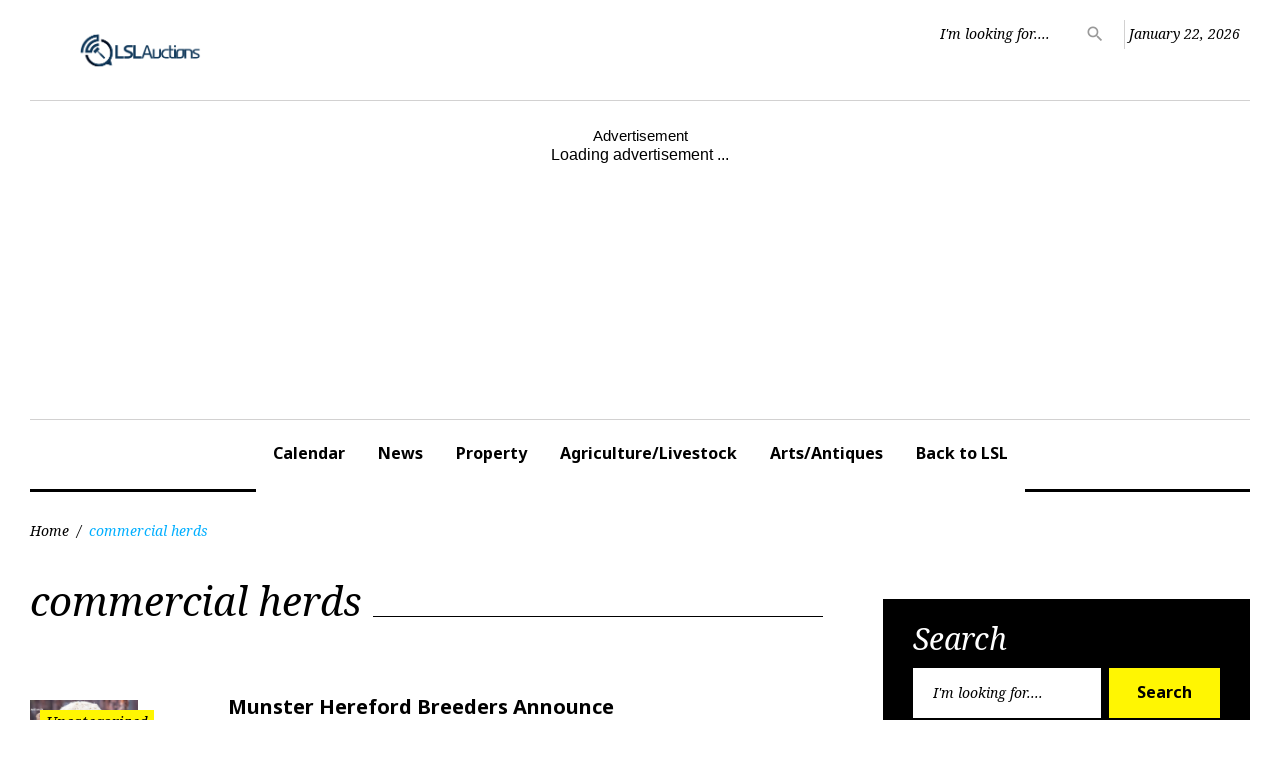

--- FILE ---
content_type: text/html; charset=UTF-8
request_url: https://news.lslauctions.com/tag/commercial-herds/
body_size: 14602
content:
<!DOCTYPE html>
<html lang="en-GB">
<head>
<meta charset="UTF-8">
<meta name="viewport" content="width=device-width, initial-scale=1">
<link rel="profile" href="http://gmpg.org/xfn/11">
<link rel="pingback" href="https://news.lslauctions.com/xmlrpc.php">

<meta name='robots' content='index, follow, max-image-preview:large, max-snippet:-1, max-video-preview:-1' />
	<style>img:is([sizes="auto" i], [sizes^="auto," i]) { contain-intrinsic-size: 3000px 1500px }</style>
	
	<!-- This site is optimized with the Yoast SEO plugin v26.9-RC1 - https://yoast.com/product/yoast-seo-wordpress/ -->
	<title>commercial herds Archives - LSL Auctions News</title>
	<link rel="canonical" href="https://news.lslauctions.com/tag/commercial-herds/" />
	<meta property="og:locale" content="en_GB" />
	<meta property="og:type" content="article" />
	<meta property="og:title" content="commercial herds Archives - LSL Auctions News" />
	<meta property="og:url" content="https://news.lslauctions.com/tag/commercial-herds/" />
	<meta property="og:site_name" content="LSL Auctions News" />
	<meta name="twitter:card" content="summary_large_image" />
	<script type="application/ld+json" class="yoast-schema-graph">{"@context":"https://schema.org","@graph":[{"@type":"CollectionPage","@id":"https://news.lslauctions.com/tag/commercial-herds/","url":"https://news.lslauctions.com/tag/commercial-herds/","name":"commercial herds Archives - LSL Auctions News","isPartOf":{"@id":"https://news.lslauctions.com/#website"},"primaryImageOfPage":{"@id":"https://news.lslauctions.com/tag/commercial-herds/#primaryimage"},"image":{"@id":"https://news.lslauctions.com/tag/commercial-herds/#primaryimage"},"thumbnailUrl":"https://news.lslauctions.com/wp-content/uploads/2023/03/Munster-Hereford-Breeders-Announce-Bull-Sale-at-Kanturk-Mart-on-Saturday-8th-April.jpg","breadcrumb":{"@id":"https://news.lslauctions.com/tag/commercial-herds/#breadcrumb"},"inLanguage":"en-GB"},{"@type":"ImageObject","inLanguage":"en-GB","@id":"https://news.lslauctions.com/tag/commercial-herds/#primaryimage","url":"https://news.lslauctions.com/wp-content/uploads/2023/03/Munster-Hereford-Breeders-Announce-Bull-Sale-at-Kanturk-Mart-on-Saturday-8th-April.jpg","contentUrl":"https://news.lslauctions.com/wp-content/uploads/2023/03/Munster-Hereford-Breeders-Announce-Bull-Sale-at-Kanturk-Mart-on-Saturday-8th-April.jpg","width":1200,"height":675,"caption":"Munster Hereford Breeders Announce Bull Sale at Kanturk Mart on Saturday 8th April"},{"@type":"BreadcrumbList","@id":"https://news.lslauctions.com/tag/commercial-herds/#breadcrumb","itemListElement":[{"@type":"ListItem","position":1,"name":"Home","item":"https://news.lslauctions.com/"},{"@type":"ListItem","position":2,"name":"commercial herds"}]},{"@type":"WebSite","@id":"https://news.lslauctions.com/#website","url":"https://news.lslauctions.com/","name":"LSL Auctions News","description":"LSL Auctions News Paper","potentialAction":[{"@type":"SearchAction","target":{"@type":"EntryPoint","urlTemplate":"https://news.lslauctions.com/?s={search_term_string}"},"query-input":{"@type":"PropertyValueSpecification","valueRequired":true,"valueName":"search_term_string"}}],"inLanguage":"en-GB"}]}</script>
	<!-- / Yoast SEO plugin. -->


<link rel='dns-prefetch' href='//fonts.googleapis.com' />
<link rel="alternate" type="application/rss+xml" title="LSL Auctions News &raquo; Feed" href="https://news.lslauctions.com/feed/" />
<link rel="alternate" type="application/rss+xml" title="LSL Auctions News &raquo; Comments Feed" href="https://news.lslauctions.com/comments/feed/" />
<link rel="alternate" type="application/rss+xml" title="LSL Auctions News &raquo; commercial herds Tag Feed" href="https://news.lslauctions.com/tag/commercial-herds/feed/" />
<script type="text/javascript">
/* <![CDATA[ */
window._wpemojiSettings = {"baseUrl":"https:\/\/s.w.org\/images\/core\/emoji\/15.1.0\/72x72\/","ext":".png","svgUrl":"https:\/\/s.w.org\/images\/core\/emoji\/15.1.0\/svg\/","svgExt":".svg","source":{"concatemoji":"https:\/\/news.lslauctions.com\/wp-includes\/js\/wp-emoji-release.min.js?ver=6.8.1"}};
/*! This file is auto-generated */
!function(i,n){var o,s,e;function c(e){try{var t={supportTests:e,timestamp:(new Date).valueOf()};sessionStorage.setItem(o,JSON.stringify(t))}catch(e){}}function p(e,t,n){e.clearRect(0,0,e.canvas.width,e.canvas.height),e.fillText(t,0,0);var t=new Uint32Array(e.getImageData(0,0,e.canvas.width,e.canvas.height).data),r=(e.clearRect(0,0,e.canvas.width,e.canvas.height),e.fillText(n,0,0),new Uint32Array(e.getImageData(0,0,e.canvas.width,e.canvas.height).data));return t.every(function(e,t){return e===r[t]})}function u(e,t,n){switch(t){case"flag":return n(e,"\ud83c\udff3\ufe0f\u200d\u26a7\ufe0f","\ud83c\udff3\ufe0f\u200b\u26a7\ufe0f")?!1:!n(e,"\ud83c\uddfa\ud83c\uddf3","\ud83c\uddfa\u200b\ud83c\uddf3")&&!n(e,"\ud83c\udff4\udb40\udc67\udb40\udc62\udb40\udc65\udb40\udc6e\udb40\udc67\udb40\udc7f","\ud83c\udff4\u200b\udb40\udc67\u200b\udb40\udc62\u200b\udb40\udc65\u200b\udb40\udc6e\u200b\udb40\udc67\u200b\udb40\udc7f");case"emoji":return!n(e,"\ud83d\udc26\u200d\ud83d\udd25","\ud83d\udc26\u200b\ud83d\udd25")}return!1}function f(e,t,n){var r="undefined"!=typeof WorkerGlobalScope&&self instanceof WorkerGlobalScope?new OffscreenCanvas(300,150):i.createElement("canvas"),a=r.getContext("2d",{willReadFrequently:!0}),o=(a.textBaseline="top",a.font="600 32px Arial",{});return e.forEach(function(e){o[e]=t(a,e,n)}),o}function t(e){var t=i.createElement("script");t.src=e,t.defer=!0,i.head.appendChild(t)}"undefined"!=typeof Promise&&(o="wpEmojiSettingsSupports",s=["flag","emoji"],n.supports={everything:!0,everythingExceptFlag:!0},e=new Promise(function(e){i.addEventListener("DOMContentLoaded",e,{once:!0})}),new Promise(function(t){var n=function(){try{var e=JSON.parse(sessionStorage.getItem(o));if("object"==typeof e&&"number"==typeof e.timestamp&&(new Date).valueOf()<e.timestamp+604800&&"object"==typeof e.supportTests)return e.supportTests}catch(e){}return null}();if(!n){if("undefined"!=typeof Worker&&"undefined"!=typeof OffscreenCanvas&&"undefined"!=typeof URL&&URL.createObjectURL&&"undefined"!=typeof Blob)try{var e="postMessage("+f.toString()+"("+[JSON.stringify(s),u.toString(),p.toString()].join(",")+"));",r=new Blob([e],{type:"text/javascript"}),a=new Worker(URL.createObjectURL(r),{name:"wpTestEmojiSupports"});return void(a.onmessage=function(e){c(n=e.data),a.terminate(),t(n)})}catch(e){}c(n=f(s,u,p))}t(n)}).then(function(e){for(var t in e)n.supports[t]=e[t],n.supports.everything=n.supports.everything&&n.supports[t],"flag"!==t&&(n.supports.everythingExceptFlag=n.supports.everythingExceptFlag&&n.supports[t]);n.supports.everythingExceptFlag=n.supports.everythingExceptFlag&&!n.supports.flag,n.DOMReady=!1,n.readyCallback=function(){n.DOMReady=!0}}).then(function(){return e}).then(function(){var e;n.supports.everything||(n.readyCallback(),(e=n.source||{}).concatemoji?t(e.concatemoji):e.wpemoji&&e.twemoji&&(t(e.twemoji),t(e.wpemoji)))}))}((window,document),window._wpemojiSettings);
/* ]]> */
</script>
<link rel='stylesheet' id='jquery-swiper-css' href='https://news.lslauctions.com/wp-content/themes/king-news/assets/css/swiper.min.css?ver=3.3.0' type='text/css' media='all' />
<link rel='stylesheet' id='jquery-slider-pro-css' href='https://news.lslauctions.com/wp-content/themes/king-news/assets/css/slider-pro.min.css?ver=1.2.4' type='text/css' media='all' />
<style id='wp-emoji-styles-inline-css' type='text/css'>

	img.wp-smiley, img.emoji {
		display: inline !important;
		border: none !important;
		box-shadow: none !important;
		height: 1em !important;
		width: 1em !important;
		margin: 0 0.07em !important;
		vertical-align: -0.1em !important;
		background: none !important;
		padding: 0 !important;
	}
</style>
<link rel='stylesheet' id='wp-block-library-css' href='https://news.lslauctions.com/wp-includes/css/dist/block-library/style.min.css?ver=6.8.1' type='text/css' media='all' />
<style id='classic-theme-styles-inline-css' type='text/css'>
/*! This file is auto-generated */
.wp-block-button__link{color:#fff;background-color:#32373c;border-radius:9999px;box-shadow:none;text-decoration:none;padding:calc(.667em + 2px) calc(1.333em + 2px);font-size:1.125em}.wp-block-file__button{background:#32373c;color:#fff;text-decoration:none}
</style>
<link rel='stylesheet' id='coblocks-frontend-css' href='https://news.lslauctions.com/wp-content/plugins/coblocks/dist/style-coblocks-1.css?ver=3.1.16' type='text/css' media='all' />
<link rel='stylesheet' id='coblocks-extensions-css' href='https://news.lslauctions.com/wp-content/plugins/coblocks/dist/style-coblocks-extensions.css?ver=3.1.16' type='text/css' media='all' />
<link rel='stylesheet' id='coblocks-animation-css' href='https://news.lslauctions.com/wp-content/plugins/coblocks/dist/style-coblocks-animation.css?ver=2677611078ee87eb3b1c' type='text/css' media='all' />
<style id='global-styles-inline-css' type='text/css'>
:root{--wp--preset--aspect-ratio--square: 1;--wp--preset--aspect-ratio--4-3: 4/3;--wp--preset--aspect-ratio--3-4: 3/4;--wp--preset--aspect-ratio--3-2: 3/2;--wp--preset--aspect-ratio--2-3: 2/3;--wp--preset--aspect-ratio--16-9: 16/9;--wp--preset--aspect-ratio--9-16: 9/16;--wp--preset--color--black: #000000;--wp--preset--color--cyan-bluish-gray: #abb8c3;--wp--preset--color--white: #ffffff;--wp--preset--color--pale-pink: #f78da7;--wp--preset--color--vivid-red: #cf2e2e;--wp--preset--color--luminous-vivid-orange: #ff6900;--wp--preset--color--luminous-vivid-amber: #fcb900;--wp--preset--color--light-green-cyan: #7bdcb5;--wp--preset--color--vivid-green-cyan: #00d084;--wp--preset--color--pale-cyan-blue: #8ed1fc;--wp--preset--color--vivid-cyan-blue: #0693e3;--wp--preset--color--vivid-purple: #9b51e0;--wp--preset--gradient--vivid-cyan-blue-to-vivid-purple: linear-gradient(135deg,rgba(6,147,227,1) 0%,rgb(155,81,224) 100%);--wp--preset--gradient--light-green-cyan-to-vivid-green-cyan: linear-gradient(135deg,rgb(122,220,180) 0%,rgb(0,208,130) 100%);--wp--preset--gradient--luminous-vivid-amber-to-luminous-vivid-orange: linear-gradient(135deg,rgba(252,185,0,1) 0%,rgba(255,105,0,1) 100%);--wp--preset--gradient--luminous-vivid-orange-to-vivid-red: linear-gradient(135deg,rgba(255,105,0,1) 0%,rgb(207,46,46) 100%);--wp--preset--gradient--very-light-gray-to-cyan-bluish-gray: linear-gradient(135deg,rgb(238,238,238) 0%,rgb(169,184,195) 100%);--wp--preset--gradient--cool-to-warm-spectrum: linear-gradient(135deg,rgb(74,234,220) 0%,rgb(151,120,209) 20%,rgb(207,42,186) 40%,rgb(238,44,130) 60%,rgb(251,105,98) 80%,rgb(254,248,76) 100%);--wp--preset--gradient--blush-light-purple: linear-gradient(135deg,rgb(255,206,236) 0%,rgb(152,150,240) 100%);--wp--preset--gradient--blush-bordeaux: linear-gradient(135deg,rgb(254,205,165) 0%,rgb(254,45,45) 50%,rgb(107,0,62) 100%);--wp--preset--gradient--luminous-dusk: linear-gradient(135deg,rgb(255,203,112) 0%,rgb(199,81,192) 50%,rgb(65,88,208) 100%);--wp--preset--gradient--pale-ocean: linear-gradient(135deg,rgb(255,245,203) 0%,rgb(182,227,212) 50%,rgb(51,167,181) 100%);--wp--preset--gradient--electric-grass: linear-gradient(135deg,rgb(202,248,128) 0%,rgb(113,206,126) 100%);--wp--preset--gradient--midnight: linear-gradient(135deg,rgb(2,3,129) 0%,rgb(40,116,252) 100%);--wp--preset--font-size--small: 13px;--wp--preset--font-size--medium: 20px;--wp--preset--font-size--large: 36px;--wp--preset--font-size--x-large: 42px;--wp--preset--spacing--20: 0.44rem;--wp--preset--spacing--30: 0.67rem;--wp--preset--spacing--40: 1rem;--wp--preset--spacing--50: 1.5rem;--wp--preset--spacing--60: 2.25rem;--wp--preset--spacing--70: 3.38rem;--wp--preset--spacing--80: 5.06rem;--wp--preset--shadow--natural: 6px 6px 9px rgba(0, 0, 0, 0.2);--wp--preset--shadow--deep: 12px 12px 50px rgba(0, 0, 0, 0.4);--wp--preset--shadow--sharp: 6px 6px 0px rgba(0, 0, 0, 0.2);--wp--preset--shadow--outlined: 6px 6px 0px -3px rgba(255, 255, 255, 1), 6px 6px rgba(0, 0, 0, 1);--wp--preset--shadow--crisp: 6px 6px 0px rgba(0, 0, 0, 1);}:where(.is-layout-flex){gap: 0.5em;}:where(.is-layout-grid){gap: 0.5em;}body .is-layout-flex{display: flex;}.is-layout-flex{flex-wrap: wrap;align-items: center;}.is-layout-flex > :is(*, div){margin: 0;}body .is-layout-grid{display: grid;}.is-layout-grid > :is(*, div){margin: 0;}:where(.wp-block-columns.is-layout-flex){gap: 2em;}:where(.wp-block-columns.is-layout-grid){gap: 2em;}:where(.wp-block-post-template.is-layout-flex){gap: 1.25em;}:where(.wp-block-post-template.is-layout-grid){gap: 1.25em;}.has-black-color{color: var(--wp--preset--color--black) !important;}.has-cyan-bluish-gray-color{color: var(--wp--preset--color--cyan-bluish-gray) !important;}.has-white-color{color: var(--wp--preset--color--white) !important;}.has-pale-pink-color{color: var(--wp--preset--color--pale-pink) !important;}.has-vivid-red-color{color: var(--wp--preset--color--vivid-red) !important;}.has-luminous-vivid-orange-color{color: var(--wp--preset--color--luminous-vivid-orange) !important;}.has-luminous-vivid-amber-color{color: var(--wp--preset--color--luminous-vivid-amber) !important;}.has-light-green-cyan-color{color: var(--wp--preset--color--light-green-cyan) !important;}.has-vivid-green-cyan-color{color: var(--wp--preset--color--vivid-green-cyan) !important;}.has-pale-cyan-blue-color{color: var(--wp--preset--color--pale-cyan-blue) !important;}.has-vivid-cyan-blue-color{color: var(--wp--preset--color--vivid-cyan-blue) !important;}.has-vivid-purple-color{color: var(--wp--preset--color--vivid-purple) !important;}.has-black-background-color{background-color: var(--wp--preset--color--black) !important;}.has-cyan-bluish-gray-background-color{background-color: var(--wp--preset--color--cyan-bluish-gray) !important;}.has-white-background-color{background-color: var(--wp--preset--color--white) !important;}.has-pale-pink-background-color{background-color: var(--wp--preset--color--pale-pink) !important;}.has-vivid-red-background-color{background-color: var(--wp--preset--color--vivid-red) !important;}.has-luminous-vivid-orange-background-color{background-color: var(--wp--preset--color--luminous-vivid-orange) !important;}.has-luminous-vivid-amber-background-color{background-color: var(--wp--preset--color--luminous-vivid-amber) !important;}.has-light-green-cyan-background-color{background-color: var(--wp--preset--color--light-green-cyan) !important;}.has-vivid-green-cyan-background-color{background-color: var(--wp--preset--color--vivid-green-cyan) !important;}.has-pale-cyan-blue-background-color{background-color: var(--wp--preset--color--pale-cyan-blue) !important;}.has-vivid-cyan-blue-background-color{background-color: var(--wp--preset--color--vivid-cyan-blue) !important;}.has-vivid-purple-background-color{background-color: var(--wp--preset--color--vivid-purple) !important;}.has-black-border-color{border-color: var(--wp--preset--color--black) !important;}.has-cyan-bluish-gray-border-color{border-color: var(--wp--preset--color--cyan-bluish-gray) !important;}.has-white-border-color{border-color: var(--wp--preset--color--white) !important;}.has-pale-pink-border-color{border-color: var(--wp--preset--color--pale-pink) !important;}.has-vivid-red-border-color{border-color: var(--wp--preset--color--vivid-red) !important;}.has-luminous-vivid-orange-border-color{border-color: var(--wp--preset--color--luminous-vivid-orange) !important;}.has-luminous-vivid-amber-border-color{border-color: var(--wp--preset--color--luminous-vivid-amber) !important;}.has-light-green-cyan-border-color{border-color: var(--wp--preset--color--light-green-cyan) !important;}.has-vivid-green-cyan-border-color{border-color: var(--wp--preset--color--vivid-green-cyan) !important;}.has-pale-cyan-blue-border-color{border-color: var(--wp--preset--color--pale-cyan-blue) !important;}.has-vivid-cyan-blue-border-color{border-color: var(--wp--preset--color--vivid-cyan-blue) !important;}.has-vivid-purple-border-color{border-color: var(--wp--preset--color--vivid-purple) !important;}.has-vivid-cyan-blue-to-vivid-purple-gradient-background{background: var(--wp--preset--gradient--vivid-cyan-blue-to-vivid-purple) !important;}.has-light-green-cyan-to-vivid-green-cyan-gradient-background{background: var(--wp--preset--gradient--light-green-cyan-to-vivid-green-cyan) !important;}.has-luminous-vivid-amber-to-luminous-vivid-orange-gradient-background{background: var(--wp--preset--gradient--luminous-vivid-amber-to-luminous-vivid-orange) !important;}.has-luminous-vivid-orange-to-vivid-red-gradient-background{background: var(--wp--preset--gradient--luminous-vivid-orange-to-vivid-red) !important;}.has-very-light-gray-to-cyan-bluish-gray-gradient-background{background: var(--wp--preset--gradient--very-light-gray-to-cyan-bluish-gray) !important;}.has-cool-to-warm-spectrum-gradient-background{background: var(--wp--preset--gradient--cool-to-warm-spectrum) !important;}.has-blush-light-purple-gradient-background{background: var(--wp--preset--gradient--blush-light-purple) !important;}.has-blush-bordeaux-gradient-background{background: var(--wp--preset--gradient--blush-bordeaux) !important;}.has-luminous-dusk-gradient-background{background: var(--wp--preset--gradient--luminous-dusk) !important;}.has-pale-ocean-gradient-background{background: var(--wp--preset--gradient--pale-ocean) !important;}.has-electric-grass-gradient-background{background: var(--wp--preset--gradient--electric-grass) !important;}.has-midnight-gradient-background{background: var(--wp--preset--gradient--midnight) !important;}.has-small-font-size{font-size: var(--wp--preset--font-size--small) !important;}.has-medium-font-size{font-size: var(--wp--preset--font-size--medium) !important;}.has-large-font-size{font-size: var(--wp--preset--font-size--large) !important;}.has-x-large-font-size{font-size: var(--wp--preset--font-size--x-large) !important;}
:where(.wp-block-post-template.is-layout-flex){gap: 1.25em;}:where(.wp-block-post-template.is-layout-grid){gap: 1.25em;}
:where(.wp-block-columns.is-layout-flex){gap: 2em;}:where(.wp-block-columns.is-layout-grid){gap: 2em;}
:root :where(.wp-block-pullquote){font-size: 1.5em;line-height: 1.6;}
</style>
<link rel='stylesheet' id='contact-form-7-css' href='https://news.lslauctions.com/wp-content/plugins/contact-form-7/includes/css/styles.css?ver=6.1.4' type='text/css' media='all' />
<link rel='stylesheet' id='fb-widget-frontend-style-css' href='https://news.lslauctions.com/wp-content/plugins/facebook-pagelike-widget/assets/css/style.css?ver=1.0.0' type='text/css' media='all' />
<link rel='stylesheet' id='wp-components-css' href='https://news.lslauctions.com/wp-includes/css/dist/components/style.min.css?ver=6.8.1' type='text/css' media='all' />
<link rel='stylesheet' id='godaddy-styles-css' href='https://news.lslauctions.com/wp-content/mu-plugins/vendor/wpex/godaddy-launch/includes/Dependencies/GoDaddy/Styles/build/latest.css?ver=2.0.2' type='text/css' media='all' />
<link rel='stylesheet' id='font-awesome-css' href='https://news.lslauctions.com/wp-content/plugins/elementor/assets/lib/font-awesome/css/font-awesome.min.css?ver=4.7.0' type='text/css' media='all' />
<link rel='stylesheet' id='material-icons-css' href='https://news.lslauctions.com/wp-content/themes/king-news/assets/css/material-icons.css?ver=2.1.0' type='text/css' media='all' />
<link rel='stylesheet' id='material-design-css' href='https://news.lslauctions.com/wp-content/themes/king-news/assets/css/material-design.css?ver=2.1.0' type='text/css' media='all' />
<link rel='stylesheet' id='magnific-popup-css' href='https://news.lslauctions.com/wp-content/themes/king-news/assets/css/magnific-popup.css?ver=1.0.1' type='text/css' media='all' />
<link rel='stylesheet' id='blank-style-css' href='https://news.lslauctions.com/wp-content/themes/king-news/style.css?ver=1.0.2' type='text/css' media='all' />
<link rel='stylesheet' id='cherry-google-fonts-king_news-css' href='//fonts.googleapis.com/css?family=Roboto%3A300%2C700%7CNoto+Serif%3A400italic%7CNoto+Sans%3A700%7CMontserrat%3A700&#038;subset=latin&#038;ver=6.8.1' type='text/css' media='all' />
<script type="text/javascript" src="https://news.lslauctions.com/wp-includes/js/jquery/jquery.min.js?ver=3.7.1" id="jquery-core-js"></script>
<script type="text/javascript" src="https://news.lslauctions.com/wp-includes/js/jquery/jquery-migrate.min.js?ver=3.4.1" id="jquery-migrate-js"></script>
<link rel="https://api.w.org/" href="https://news.lslauctions.com/wp-json/" /><link rel="alternate" title="JSON" type="application/json" href="https://news.lslauctions.com/wp-json/wp/v2/tags/4076" /><link rel="EditURI" type="application/rsd+xml" title="RSD" href="https://news.lslauctions.com/xmlrpc.php?rsd" />
<meta name="generator" content="Elementor 3.34.2; features: e_font_icon_svg, additional_custom_breakpoints; settings: css_print_method-external, google_font-enabled, font_display-swap">
<style type="text/css">.recentcomments a{display:inline !important;padding:0 !important;margin:0 !important;}</style>			<style>
				.e-con.e-parent:nth-of-type(n+4):not(.e-lazyloaded):not(.e-no-lazyload),
				.e-con.e-parent:nth-of-type(n+4):not(.e-lazyloaded):not(.e-no-lazyload) * {
					background-image: none !important;
				}
				@media screen and (max-height: 1024px) {
					.e-con.e-parent:nth-of-type(n+3):not(.e-lazyloaded):not(.e-no-lazyload),
					.e-con.e-parent:nth-of-type(n+3):not(.e-lazyloaded):not(.e-no-lazyload) * {
						background-image: none !important;
					}
				}
				@media screen and (max-height: 640px) {
					.e-con.e-parent:nth-of-type(n+2):not(.e-lazyloaded):not(.e-no-lazyload),
					.e-con.e-parent:nth-of-type(n+2):not(.e-lazyloaded):not(.e-no-lazyload) * {
						background-image: none !important;
					}
				}
			</style>
			<style type="text/css">/* Typography */body {font-style: normal;font-weight: 300;font-size: 15px;line-height: 1.375;font-family: Roboto, sans-serif;letter-spacing: 0px;text-align: left;color: #000000;}h1 {font-style: normal;font-weight: 700;font-size: 14px;line-height: 1.25;font-family: Roboto, sans-serif;letter-spacing: 0px;text-align: inherit;color: #000000;}h2 {font-style: italic;font-weight: 400;font-size: 30px;line-height: 1.1;font-family: Noto Serif;letter-spacing: 0px;text-align: inherit;color: #000000;}blockquote p, .tm_fpblock__item__title,h3 {font-style: normal;font-weight: 700;font-size: 17px;line-height: 1.2;font-family: Noto Sans;letter-spacing: 0px;text-align: inherit;color: #000000;}h4 {font-style: italic;font-weight: 400;font-size: 30px;line-height: 1.3;font-family: Noto Serif;letter-spacing: 0px;text-align: inherit;color: #000000;}.tm_fpblock__item .tm_fpblock__item__category,.news-smart-box__navigation .current-term span ,.post__cats a,.sticky__label {font-style: italic;font-family: Noto Serif;}.tm_fpblock__item__categories, {font-style: italic;font-family: Noto Serif;}h5 {font-style: normal;font-weight: 700;font-size: 14px;line-height: 1.4;font-family: Noto Sans;letter-spacing: 0px;text-align: inherit;color: #000000;}h6 {font-style: normal;font-weight: 700;font-size: 13px;line-height: 1.4;font-family: Noto Sans;letter-spacing: 0px;text-align: inherit;color: #000000;}@media (min-width: 992px) {h1 { font-size: 45px; }h2 { font-size: 40px; }h3, blockquote p { font-size: 30px; }h4 { font-size: 30px; }h5 { font-size: 20px; }h6 { font-size: 16px; }}.breadcrumbs__item a, .breadcrumbs__item {font-style: normal;font-weight: 400;font-size: 14px;line-height: 1.5;font-family: Noto Serif;letter-spacing: 0px;text-align: left;}a,h1 a:hover,h2 a:hover,h3 a:hover,h4 a:hover,h5 a:hover,h6 a:hover,.not-found .page-title { color: #02afff; }a:hover { color: #000000; }mark, ins {color: #000000;background-color: #fff602;}::-webkit-input-placeholder { color: #000000; }::-moz-placeholder{ color: #000000; }:-moz-placeholder{ color: #000000; }:-ms-input-placeholder{ color: #000000; }.site-logo {font-style: normal;font-weight: 700;font-size: 26px;font-family: Montserrat;}.site-logo__link,.site-logo__link:hover,.site-logo__link:active,.site-logo__link:visited {color: #000000;}/* Invert Color Scheme */.invert { color: #ffffff; }.invert h1 { color: #ffffff; }.invert h2 { color: #ffffff; }.invert h3 { color: #ffffff; }.invert h4 { color: #ffffff; }.invert h5 { color: #ffffff; }.invert h6 { color: #ffffff; }.invert a:hover { color: #ffffff; }/* Header */.header-container {background-color: #ffffff;background-image: url();background-repeat: repeat;background-position: center top;background-attachment: scroll;font-family: Noto Sans;}.top-panel {background-color: #ffffff;}.top-panel {font-family: Noto Serif;background-color: #ffffff;}.site-footer, .sidebar-primary, .entry-meta, .post__tags, .entry-header, .tagcloud {font-family: Noto Serif;}.site-footer .footer-copyright {font-family: Roboto, sans-serif;}.entry-header {font-size: 14px;}.boxed-wrap {max-width: 1788px;margin: 0 auto;}/* Content */@media (min-width: 1200px) {.container {max-width: 1788px;}}a {transition: .4s all ease;}*:focus, a:focus {outline: none;}.footer-area-wrap .widget-title{font-family: Noto Sans;}.footer-area-wrap .widget-subscribe .widget-title{font-family: Noto Serif;}.follow-block__message, .subscribe-block__message {font-family: Roboto, sans-serif;;}.comment-body .reply a{color: #999999;}.comment-body .reply a:hover {color: #02afff;}.comment-metadata {font-family: Noto Serif;}.comment-metadata .fn{color: #02afff;}.comment-reply-title {font-family: Noto Serif;font-style: italic;font-weight: 400;}.comment-form {font-family: Noto Serif;}.comment-form .comment-notes{font-family: Roboto, sans-serif;}.comment-form .required{color: #02afff;}.error-404 .page-title {font-family: Noto Serif;font-style: italic;font-weight: 400;}.not-found h4 {font-family: Noto Sans;}.post-author__title a {color: #02afff;}input, textarea {font-family: Noto Serif;}.widget ul li {color: #02afff;}/* invert color */.invert .widget ul li, .invert .widget ul li a {color: #ffffff;}.invert .widget ul li a:hover {color: #ffffff;}.invert .widget select{color: #ffffff;}/*--------------------------------------------------------------# Widget calendar--------------------------------------------------------------*/.widget_calendar .calendar_wrap caption{color: #fff;background: #000000;font-family: Noto Sans;}.widget_calendar .calendar_wrap th{color: #000000;}.widget_calendar .calendar_wrap tr td a::before{background-color: #fff602;}.widget_calendar .calendar_wrap tr td a{color: #fff602;background: #000000;}.widget_calendar .calendar_wrap tr td a:hover{color: #000000;}.widget_calendar .calendar_wrap tbody td#today {background: #fff602;}.widget_calendar .calendar_wrap #prev a, .widget_calendar .calendar_wrap #next a {color: #02afff;}/* invert color */.invert .widget_calendar .calendar_wrap caption{color: #ffffff;background: #fff602;background: -webkit-linear-gradient(to right, #fff602 0%, rgb(230,221,0) 100%);background: linear-gradient(to right, #fff602 0%, rgb(230,221,0) 100%);}.invert .widget_calendar .calendar_wrap th{color: #fff602;}.invert .widget_calendar .calendar_wrap a{color: #ffffff;}.invert .widget_calendar .calendar_wrap a:hover{color: #ffffff;}.invert .widget_calendar .calendar_wrap tr td a::before{background-color: #ffffff;}/*--------------------------------------------------------------# Widget Tag Cloud--------------------------------------------------------------*/.widget_tag_cloud .tagcloud a{color: #000000;}.widget_tag_cloud .tagcloud a:hover{color: #fff602;background: #000000;}/* invert color */.invert .widget_tag_cloud .tagcloud a{color: #ffffff;}.invert .widget_tag_cloud .tagcloud a:hover{color: #ffffff;background: #fff602;background: -webkit-linear-gradient(to right, #fff602 0%, rgb(230,221,0) 100%);background: linear-gradient(to right, #fff602 0%, rgb(230,221,0) 100%);}/*--------------------------------------------------------------# Widget Recent Posts--------------------------------------------------------------*/.widget_recent_entries ul li a, .widget_recent_comments ul li>a{color: #000000;}.widget_recent_entries ul li a:hover, .widget_recent_comments ul li>a:hover{color: #02afff;}.widget_recent_entries ul li .post-date::before{color: #999999;}/*--------------------------------------------------------------# Widget Recent comments--------------------------------------------------------------*/.widget_recent_comments ul li {color: #000000;}.widget_recent_comments ul li .comment-author-link {color: #02afff;}.widget_recent_comments ul li a{font-family: Noto Sans;}/* invert color */.invert .widget_recent_entries ul li a, .invert .widget_recent_comments ul li>a{color: #ffffff;}.invert .widget_recent_entries ul li a:hover, .invert .widget_recent_comments ul li>a:hover{color: #ffffff;}.invert .widget_recent_entries ul li .post-date::before{color: #ffffff;}/*_tm-widget-featured-posts-block*/.tm_fpblock__item__date {color: #02afff;font-family: Noto Serif;}.tm_fpblock__item .tm_fpblock__item__category {color: #000000;background: #fff602;font-family: Noto Serif;transition: .4s all ease;}.tm_fpblock__item .tm_fpblock__item__category:hover {color: #fff602;background: #000000;}.tm_fpblock__item .tm_fpblock__item__description .tm_fpblock__item__title:hover,.tm_fpblock__item:hover .tm_fpblock__item__description .tm_fpblock__item__title{color: #02afff;}/*_tm-widget-featured-posts-block*/.news-smart-box__navigation .current-term span {color: #000000;font-family: Noto Serif;}.news-smart-box__navigation .terms-list .term-item span {color: #000000;font-family: Noto Sans;}.news-smart-box__navigation .terms-list .term-item:before {background: #02afff;}.widget-new-smart-inner-big-before-content .material-icons.share-main-icon {color: #fff602;}.widget-new-smart-inner-big-before-content figure figcaption .post-date__link, .widget-image-grid__link {font-family: Noto Serif;}.site .widget.widget_search h4 {color: #ffffff;}.widget-new-smart-main:hover .widget-new-smart__title {color: #02afff;}.widget-image-grid__content:hover .widget-image-grid__title {color: #02afff;}.widget-taxonomy-tiles__content a:hover{color: #02afff;-webkit-transition: all 0.3s ease;transition: all 0.3s ease;}.widget-taxonomy-tiles__title {font-family: Noto Sans;}.widget-taxonomy-tiles .post-count {font-family: Noto Serif;font-size: 14px;color: #02afff;}.widget-image-grid__content::before{color: #fff;}.widget-image-grid__content .widget-image-grid__link i{color: #fff;}.widget-image-grid__content .widget-image-grid__link:hover i{color: #fff;}.widget-image-grid__content .widget-image-grid__title a:hover {color: #02afff;}.widget-image-grid__content .share-btns-main .share-main-icon {//color: #fff;}.widget-image-grid__holder .widget-image-grid__content,.widget-image-grid__holder .widget-image-grid__content .widget-image-grid__footer .post-author {color: #fff;}.widget-image-grid__content .share-btns-main .share-main-icon {color: #fff602;}.swiper-pagination .swiper-pagination-bullet{background-color: #02afff;}.site-content .swiper-button-next .material-icons, .site-content .swiper-button-prev .material-icons{transition: .4s all ease;}.swiper-button-next:hover .material-icons, .swiper-button-prev:hover .material-icons{}.footer-area .swiper-wrapper .post .inner{background-color: #fff602;}.king_news-smartslider .sp-arrows .sp-arrow{background: #000;color: #fff;}.king_news-smartslider .sp-arrows .sp-next-arrow:hover{color: #000;background: #fff;}.king_news-smartslider .sp-arrows .sp-previous-arrow:hover{color: #000;background: #fff;}.sp-image-container {position: relative;}.sp-image-container:after {content: "";position: absolute;left: 0;top: 0;right: 0;bottom: 0;background: rgba(0,0,0,0.5);}h2.sp-title {font-family: Noto Sans;font-style: normal;}.instagram__cover { background-color: #000000; }.instagram__cover:before { color: #fff602; }.invert .instagram__cover { background-color: #ffffff; }.invert .instagram__cover:before { color: #02afff; }.widget_fbw_id .loader {border-top: 1.1em solid rgba(2,175,255,0.2);border-right: 1.1em solid rgba(2,175,255,0.2);border-bottom: 1.1em solid rgba(2,175,255,0.2);border-left: 1.1em solid #02afff;}.sidebar-primary .widget_give_forms_widget,.sidebar-secondary .widget_give_forms_widget,.before-content-area .widget_give_forms_widget,.after-content-area .widget_give_forms_widget,.before-loop-area .widget_give_forms_widget,.after-loop-area .widget_give_forms_widget {background-color: #02afff;}.widget_give_forms_widget .widget-title {color: #ffffff;}.give-btn {background: #fff602;color: #ffffff;}.give-btn:hover {background: rgb(217,208,0);color: #ffffff;}.tm-pg_front_gallery .tm-pg_front_gallery-tabs li a{font-family: Noto Sans;color: #999999;}.tm-pg_front_gallery .tm-pg_front_gallery-grid .tm_pg_gallery-item_label,.tm-pg_front_gallery .tm-pg_front_gallery-masonry .tm_pg_gallery-item_label,.tm-pg_front_gallery .tm-pg_front_gallery-justify .tm_pg_gallery-item_label,.tm-pg_front_gallery-grid .tm_pg_gallery-item_description,.tm-pg_front_gallery-masonry .tm_pg_gallery-item_description,.tm-pg_front_gallery-justify .tm_pg_gallery-item_description{font-size: 15px;font-style: italic;font-family: Noto Serif;}.tm-pg_front_gallery-tabs li a:after,.tm-pg_front_gallery .tm-pg_front_gallery-tabs li.active a:after,.tm-pg_front_gallery .tm-pg_front_gallery-tabs li:hover a:after,.tm-pg_front_gallery .tm-pg_front_gallery-grid .tm_pg_gallery-item_label,.tm-pg_front_gallery .tm-pg_front_gallery-masonry .tm_pg_gallery-item_label,.tm-pg_front_gallery .tm-pg_front_gallery-justify .tm_pg_gallery-item_label,.tm-pg_front_gallery-grid .tm_pg_gallery-item_icon,.tm-pg_front_gallery-masonry .tm_pg_gallery-item_icon,.tm-pg_front_gallery-justify .tm_pg_gallery-item_icon,.tm-pg_front_gallery-grid .tm_pg_gallery-item_description,.tm-pg_front_gallery-masonry .tm_pg_gallery-item_description,.tm-pg_front_gallery-justify .tm_pg_gallery-item_description,.tm-pg_front_gallery .load-more-button .btn{background-color: #fff602!important;}.tm-pg_front_gallery .load-more-button .btn{color: #000000;}.tm-pg_front_gallery-grid .tm_pg_gallery-item_counter,.tm-pg_front_gallery-masonry .tm_pg_gallery-item_counter,.tm-pg_front_gallery-justify .tm_pg_gallery-item_counter{font-size: 11px;color: #ffffff;}.tm-pg_front_gallery-navigation .tm_pg_nav-links a.tm_pg_page-numbers{font-size: 18px;}.tm-pg_front_gallery-navigation .tm_pg_nav-links a.tm_pg_page-numbers.current{color: #000000;}.tm-pg_front_gallery-navigation .tm_pg_nav-links a.tm_pg_page-numbers{font-family: Noto Sans;color: #999999;}.tm-pg_front_gallery .tm_pg_gallery-item_title{color: #ffffff;font-weight: 300;font-size: 30px;}.top-panel__message .material-icons {color: #02afff;}.top-panel__menu-list li a,.top-panel__menu-list li a:active,.top-panel__menu-list li a:visited {color: #02afff;}.top-panel__menu-list li.current-menu-item a,.top-panel__menu-list li.current_page_item a,.top-panel__menu-list li a:hover {color: #000000;}.search-form .search-form__field {color: #000000;font-family: Noto Serif;}.search-form .search-form__field::-webkit-input-placeholder { color: #000000; }.search-form .search-form__field::-moz-placeholder { color: #000000; }.search-form .search-form__field:-moz-placeholder { color: #000000; }.search-form .search-form__field:-ms-input-placeholder { color: #000000; }.top-panel .search-form .search-form__submit {color: #999999;}.top-panel .search-form .search-form__submit:hover {color: #02afff;}.social-list a,.social-list a:hover,.social-list a:active,.social-list a:visited,.share-btns__link,.share-btns__link:hover,.share-btns__link:active,.share-btns__link:visited {//color: #999999;}.social-list a::before,.share-btns__link {transition: .4s all ease;}.social-list a:hover::before,.share-btns__link:hover {transition: .4s all ease;color: #000000;background: #fff602;}.share-btns__link:hover {background: none;}//.footer-area .social-list li > a:hover::before { background: #fff602; }.social-list--footer li > a:hover { color: #ffffff; }.social-list--footer li > a::before, .social-list--header li > a::before { color: #999999; }.social-list--footer li > a:hover::before { background-color: #fff602;; }.widget .social-list a::before {color: #fff;background: #000000;}.widget .social-list a:hover::before {color: #000000;background: #fff602;}.share-btns__list-single-page .share-btns__link:hover {background: #fff602;}.grid-view-main .material-icons.share-main-icon {color: #fff602;}.grid-view-main .social-list a,.grid-view-main .social-list a:hover,.grid-view-main .social-list a:active,.grid-view-main .social-list a:visited,.grid-view-main .share-btns__link,.grid-view-main .share-btns__link:hover,.grid-view-main .share-btns__link:active,.grid-view-main .share-btns__link:visited,.widget-new-smart-inner-big-before-content .social-list a,.widget-new-smart-inner-big-before-content .social-list a:hover,.widget-new-smart-inner-big-before-content .social-list a:active,.widget-new-smart-inner-big-before-content .social-list a:visited,.widget-new-smart-inner-big-before-content .share-btns__link,.widget-new-smart-inner-big-before-content .share-btns__link:hover,.widget-new-smart-inner-big-before-content .share-btns__link:active,.widget-new-smart-inner-big-before-content .share-btns__link:visited,.widget-image-grid .social-list a,.widget-image-grid .social-list a:hover,.widget-image-grid .social-list a:active,.widget-image-grid .social-list a:visited,.widget-image-grid .share-btns__link,.widget-image-grid .share-btns__link:hover,.widget-image-grid .share-btns__link:active,.widget-image-grid .share-btns__link:visited {color: #fff;}.grid-view-main .share-btns__link:hover,.widget-new-smart-inner-big-before-content .share-btns__link:hover,.widget-image-grid .share-btns__link:hover {color: #fff602;}.grid-view__footer-2 {font-family: Noto Serif;}.main-navigation ul.menu > li > a,.main-navigation ul.menu > li > a:visited,.main-navigation ul.menu > li > a:active {color: #000000;border-color: #02afff;}.main-navigation ul.menu > li > a:after {color: #000000;}.menu-item_description {color: #000000;}.main-navigation ul.menu > li > a:before {background: #02afff;}.main-navigation ul.menu > li:hover > a,.main-navigation ul.menu > li.menu-hover > a,.main-navigation ul.menu > li.current_page_item > a,.main-navigation ul.menu > li.current-menu-item > a,.main-navigation ul.menu > li.current_page_ancestor > a:hover {color: #02afff;}.main-navigation ul ul a {color: #fff;font-weight: 400;font-family: Noto Serif;}.main-navigation ul.sub-menu > li > a:hover,.main-navigation ul.sub-menu > li.menu-hover > a,.main-navigation ul.sub-menu > li.current_page_item > a,.main-navigation ul.sub-menu > li.current-menu-item > a,.main-navigation ul.sub-menu > li.current_page_ancestor > a:hover {color: #02afff;}@media (max-width: 600px) {.main-navigation ul.sub-menu > li:hover > a,.main-navigation ul.sub-menu > li.menu-hover > a,.main-navigation ul.sub-menu > li.current_page_item > a,.main-navigation ul.sub-menu > li.current-menu-item > a,.main-navigation ul.sub-menu > li.current_page_ancestor > a:hover {color: #000000;}.main-navigation ul ul a:hover {color: #02afff !important;}}.main-navigation ul.sub-menu {background: #000000;}@media (max-width: 600px) {.main-navigation ul.sub-menu {background: none;}.main-navigation ul ul a {color: #000000;}}.site-footer {background-color: #ffffff;}.footer-area-wrap {background-color: #ffffff;}.site-footer a:hover { color: #000000; }.footer-menu__items li.current-menu-item a,.footer-menu__items li.current_page_item a {color: #000000;}.btn,button,.comment-form .submit,.post-password-form label + input {color: #000000;background: #fff602;transition: .4s all ease;font-family: Noto Sans;}.btn:hover,button:hover,.comment-form .submit:hover,.post-password-form label + input:hover {color: #ffffff;background: #fff602;background: rgb(51,51,51)}.btn:focus,button:focus,.comment-form .submit:focus {//box-shadow: 0 0 1px #999999;}.btn.btn-secondary,.invert .btn {background: #fff602;}.btn.btn-secondary:hover,.invert .btn:hover {background: rgb(51,51,51);color: #ffffff;}button.menu-toggle:hover {color: #02afff;}/*contact form 7 plugin*/.wpcf7-form {font-family: Noto Serif;}.wpcf7-description {font-family: Roboto, sans-serif;}.wpcf7-description span {color: #02afff;}.page.type-page .wpcf7-form p > img {margin-top: 0;}.wpcf7-form .wpcf7-submit{transition: .4s all ease;font-family: Noto Sans;background: #fff602;}.wpcf7-form .wpcf7-submit:hover{color: #fff602;background: #000000;}ol li:before, ul li:before {color: #02afff;}.post-format-quote blockquote, .format-quote blockquote {font-family: Noto Sans;}blockquote cite {color: #02afff;font-family: Noto Serif;font-style: italic;font-weight: 400;}.post_format-post-format-quote blockquote p {color: #fff;}blockquote:before, .single-post blockquote:before {color: #02afff;}.post_format-post-format-quote blockquote:before {color: #fff602;}.post__cats a,.sticky__label {color: #000000;background: #fff602;font-family: Noto Serif;}.post__cats a:hover{color: #fff602;background: #000000;}.post .material-icons{color: #999999;}.post-author,.posted-by,.post-featured-content {color: #000000;}.post__tags {color: #000000;}.post-author__holder {background-color: #000000;}.post-format-link {background: #02afff;font-family: Noto Sans;}.post-format-quote:before,.post-format-quote cite {color: #02afff;}.pagination a.page-numbers {color: #000000;font-family: Noto Serif;}.pagination a.page-numbers:hover,.pagination span.page-numbers.current {color: #fff602;background: #000000;}.pagination .page-numbers.next,.pagination .page-numbers.prev {color: #000000;font-family: Noto Sans;}.pagination .page-numbers.next .material-icons, .pagination .page-numbers.prev .material-icons {color: #999999;}.pagination .page-numbers.next:hover,.pagination .page-numbers.prev:hover {color: #fff602;background: #000000;}.breadcrumbs, .post-navigation {font-family: Noto Serif;}.post-navigation .post-title {font-family: Noto Sans;}.comment-navigation .nav-previous > a:before, .posts-navigation .nav-previous > a:before, .post-navigation .nav-previous > a:before,.comment-navigation .nav-next > a:after, .posts-navigation .nav-next > a:after, .post-navigation .nav-next > a:after {color: #999999;}.comment-navigation .nav-previous > a:hover:before, .posts-navigation .nav-previous > a:hover:before, .post-navigation .nav-previous > a:hover:before,.comment-navigation .nav-next > a:hover:after, .posts-navigation .nav-next > a:hover:after, .post-navigation .nav-next > a:hover:after {color: #02afff;}.comment-navigation a, .posts-navigation a, .post-navigation a {color: #000000;}.breadcrumbs__item a {color: #000000;}.breadcrumbs__item a:hover, .breadcrumbs__item-target {color: #02afff;}#toTop {color: #fff;background: #000;}#toTop:hover {color: #fff;background: #444;}.tm-folding-cube .tm-cube:before {background-color: #02afff;}</style>		<style type="text/css" id="wp-custom-css">
			.top-panel__menu-list li {
	background-color: black;
}
.top-panel__menu-list li {
	padding: 2px 5px;
}
.top-panel__menu-list li a, .top-panel__menu-list li a:active, .top-panel__menu-list li a:visited {
    color: white;
}
.top-panel__menu-list li a:hover {
    color: grey;
}


@media only screen and (max-width: 500px) {
	.post-list__item-content .post-thumbnail, .archive .posts-list--default .post-list__item-content .post-thumbnail {
		width: 25%;
		float: left;
	}
	.post-body-right  {
		width: 50%;
		float: left;
	}
	.site-link__img {
		width:100%;
	}
}

@media only screen and (min-width: 769px) {
	.post-list__item-content .post-thumbnail, .archive .posts-list--default .post-list__item-content .post-thumbnail  {
		width: 25%;
		float: left;
	}
	.post-body-right {
		width: 50%;
		float: left;
	}
	.site-link__img {
		width:20%;
		margin: 0 40%;;
	}
	iframe {
		height: auto;
		
	}
}


@media only screen and (min-width: 1080px) {
	.site-link__img {
		width: 100%;
	}
	
	iframe {
		height: 250px;
		
	}
}
		</style>
		</head>


<body class="archive tag tag-commercial-herds tag-4076 wp-theme-king-news one-right-sidebar do-etfw group-blog hfeed elementor-default elementor-kit-39464">
<div id="page" class="site">

	<a class="skip-link screen-reader-text" href="#content">Skip to content</a>
	<header id="masthead" class="site-header minimal container" role="banner">
		<div class="mb-ad mb2">	<nav id="site-navigation" class="main-navigation" role="navigation">
		<button class="menu-toggle" aria-controls="main-menu" aria-expanded="false"><i class="material-icons">menu</i></button>
		<ul id="main-menu" class="menu"><li id="menu-item-16030" class="menu-item menu-item-type-taxonomy menu-item-object-category menu-item-16030"><a href="https://news.lslauctions.com/category/calendar/">Calendar</a></li>
<li id="menu-item-16031" class="menu-item menu-item-type-taxonomy menu-item-object-category menu-item-16031"><a href="https://news.lslauctions.com/category/news/">News</a></li>
<li id="menu-item-16032" class="menu-item menu-item-type-taxonomy menu-item-object-category menu-item-16032"><a href="https://news.lslauctions.com/category/property/">Property</a></li>
<li id="menu-item-16028" class="menu-item menu-item-type-taxonomy menu-item-object-category menu-item-16028"><a href="https://news.lslauctions.com/category/livestock/">Agriculture/Livestock</a></li>
<li id="menu-item-16029" class="menu-item menu-item-type-taxonomy menu-item-object-category menu-item-16029"><a href="https://news.lslauctions.com/category/arts/">Arts/Antiques</a></li>
<li id="menu-item-16033" class="menu-item menu-item-type-custom menu-item-object-custom menu-item-16033"><a href="https://www.lslauctions.com">Back to LSL</a></li>
</ul>	</nav><!-- #site-navigation -->
	</div>

		<div class="top-panel">
		
			<div class="site-content container">
			
				<div  class="top-panel__wrap container">
				<div class="site-logo"><a class="site-logo__link" href="https://news.lslauctions.com/" rel="home"><img src="https://news.lslauctions.com/wp-content/uploads/2023/09/lsllogos-01.png" alt="LSL Auctions News" class="site-link__img" srcset="https://news.lslauctions.com/wp-content/uploads/2023/09/lsllogos-01.png 2x"></a></div>			
				<div class="top-panel__message">January 22, 2026</div><div class="top-panel__search"><form role="search" method="get" class="search-form" action="https://news.lslauctions.com/">
	<label>
		<span class="screen-reader-text">Search for:</span>
		<input type="search" class="search-form__field"
			placeholder='I&#039;m looking for....'
			value="" name="s"
			title="Search for:" />
	</label>
	<button type="submit" class="search-form__submit btn"><span class="search-btn-txt">Search</span><i class="material-icons">search</i></button>
</form></div>				</div>
				
			</div><!-- .container -->
		</div><!-- .top-panel -->
		<div class="header-container">
			<div class="header-container_wrap container">
				
				<div class="header-container_inner">
					
					<div class="header-container__flex">

		<div class="site-branding">
				
		<div class="text-center mb-ad" style="text-align:center;padding-bottom: 40px;">
			<div class="text-center ad-title" style="font-family: Arial;">Advertisement</div>
			<iframe width="300" height="250" src="https://www.lslauctions.com/Adverts/AdMobile250x250.html?v=0.0093" frameborder="0" scrolling="no"></iframe>
		</div>

		<div class="text-center dt-ad" style="text-align:center;">
            <div class="text-center ad-title" style="font-family: Arial;">Advertisement</div>
			<iframe width="970" height="250" src=https://www.lslauctions.com/Adverts/AdDesktop970x250.html?v=0.0093 frameborder="0" scrolling="no"></iframe>
		</div>

	</div>
	
	<div class="dt-ad mb2">	<nav id="site-navigation" class="main-navigation" role="navigation">
		<button class="menu-toggle" aria-controls="main-menu" aria-expanded="false"><i class="material-icons">menu</i></button>
		<ul id="main-menu" class="menu"><li class="menu-item menu-item-type-taxonomy menu-item-object-category menu-item-16030"><a href="https://news.lslauctions.com/category/calendar/">Calendar</a></li>
<li class="menu-item menu-item-type-taxonomy menu-item-object-category menu-item-16031"><a href="https://news.lslauctions.com/category/news/">News</a></li>
<li class="menu-item menu-item-type-taxonomy menu-item-object-category menu-item-16032"><a href="https://news.lslauctions.com/category/property/">Property</a></li>
<li class="menu-item menu-item-type-taxonomy menu-item-object-category menu-item-16028"><a href="https://news.lslauctions.com/category/livestock/">Agriculture/Livestock</a></li>
<li class="menu-item menu-item-type-taxonomy menu-item-object-category menu-item-16029"><a href="https://news.lslauctions.com/category/arts/">Arts/Antiques</a></li>
<li class="menu-item menu-item-type-custom menu-item-object-custom menu-item-16033"><a href="https://www.lslauctions.com">Back to LSL</a></li>
</ul>	</nav><!-- #site-navigation -->
	</div>
</div>
					
				</div><!-- .header-container_inner -->
			</div><!-- .header-container_wrap -->
		</div><!-- .header-container -->
	</header><!-- #masthead -->
	
	<div id="content" class="site-content container">

	
	
		<div class="breadcrumbs"><div class="container--"><div class="breadcrumbs__title"></div><div class="breadcrumbs__items">
		<div class="breadcrumbs__content">
		<div class="breadcrumbs__wrap"><div class="breadcrumbs__item"><a href="https://news.lslauctions.com/" class="breadcrumbs__item-link is-home" rel="home" title="Home">Home</a></div>
			 <div class="breadcrumbs__item"><div class="breadcrumbs__item-sep">&#47;</div></div> <div class="breadcrumbs__item"><span class="breadcrumbs__item-target">commercial herds</span></div>
		</div>
		</div></div><div class="clear"></div></div>
		</div>
	<!-- <div class="container"> -->
	<div class="site-content container" >

		
		<div class="row">

			
			<div id="primary" class="col-xs-12 col-md-8">

				
				<main id="main" class="site-main" role="main">

					
	<header class="page-header">
		<h1 class="page-title screen-reader-text">Tag: <span>commercial herds</span></h1>	</header><!-- .page-header -->

	<h2  class='title-line archive-title'>commercial herds</h2><div class="posts-list posts-list--minimal one-right-sidebar small"><article id="post-32165" class="posts-list__item card post-32165 post type-post status-publish format-standard has-post-thumbnail hentry category-uncategorized tag-bull-sale tag-cattle-breeding tag-commercial-herds tag-easy-calving-abilities tag-fertility-rates tag-genetics tag-hardiness tag-hereford-breed tag-kanturk-mart tag-meat-quality tag-online-bidding tag-pedigree-breeders tag-physical-attributes tag-top-quality-bulls has-thumb">
	<div class="post-list__item-content">


			<figure class="post-thumbnail  ">
				<a href="https://news.lslauctions.com/2023/03/munster-hereford-breeders-announce-bull-sale-at-kanturk-mart-on-saturday-8th-april/" class="post-thumbnail__link post-thumbnail--small"><img fetchpriority="high" width="536" height="411" src="https://news.lslauctions.com/wp-content/uploads/2023/03/Munster-Hereford-Breeders-Announce-Bull-Sale-at-Kanturk-Mart-on-Saturday-8th-April-536x411.jpg" class="post-thumbnail__img wp-post-image" alt="Munster Hereford Breeders Announce Bull Sale at Kanturk Mart on Saturday 8th April" decoding="async" srcset="https://news.lslauctions.com/wp-content/uploads/2023/03/Munster-Hereford-Breeders-Announce-Bull-Sale-at-Kanturk-Mart-on-Saturday-8th-April-536x411.jpg 536w, https://news.lslauctions.com/wp-content/uploads/2023/03/Munster-Hereford-Breeders-Announce-Bull-Sale-at-Kanturk-Mart-on-Saturday-8th-April-238x182.jpg 238w, https://news.lslauctions.com/wp-content/uploads/2023/03/Munster-Hereford-Breeders-Announce-Bull-Sale-at-Kanturk-Mart-on-Saturday-8th-April-150x115.jpg 150w, https://news.lslauctions.com/wp-content/uploads/2023/03/Munster-Hereford-Breeders-Announce-Bull-Sale-at-Kanturk-Mart-on-Saturday-8th-April-337x258.jpg 337w, https://news.lslauctions.com/wp-content/uploads/2023/03/Munster-Hereford-Breeders-Announce-Bull-Sale-at-Kanturk-Mart-on-Saturday-8th-April-426x327.jpg 426w" sizes="(max-width: 536px) 100vw, 536px" /></a>				<div class="post__cats"><a href="https://news.lslauctions.com/category/uncategorized/" rel="category tag">Uncategorized</a></div>							</figure><!-- .post-thumbnail -->


		<div class="post-body-right">
			<header class="entry-header">

				<h5 class="entry-title"><a href="https://news.lslauctions.com/2023/03/munster-hereford-breeders-announce-bull-sale-at-kanturk-mart-on-saturday-8th-april/" rel="bookmark">Munster Hereford Breeders Announce Bull Sale at Kanturk Mart on Saturday 8th April</a></h5>			</header><!-- .entry-header -->

			<div class="entry-content">
				Munster Hereford Breeders is excited to announce their upcoming Bull Sale, which will be held at Kanturk Mart on Saturday 8th April at 12.00pm. The sale is expected to attract a large crowd of buyers from across the region, who are looking to purchase some of the best Hereford bulls on offer. To participate in this auction and place a bid, click on the following link to register. CLICK HERE! For&hellip;			</div><!-- .entry-content -->

			
				<div class="entry-meta-sharing">
					<div class="entry-meta">
						
						<span class="post__date"><i class="material-icons">access_time</i><a class="post-date__link" href="https://news.lslauctions.com/2023/03/munster-hereford-breeders-announce-bull-sale-at-kanturk-mart-on-saturday-8th-april/">3 years ago</a></span>					</div><!-- .entry-meta -->
					<div class="share-btns-main"><div class="share-btns__list "><div class="share-btns__item facebook-item"><a class="share-btns__link" href="https://www.facebook.com/sharer/sharer.php?u=https://news.lslauctions.com/2023/03/munster-hereford-breeders-announce-bull-sale-at-kanturk-mart-on-saturday-8th-april/&amp;t=Munster Hereford Breeders Announce Bull Sale at Kanturk Mart on Saturday 8th April" rel="nofollow" target="_blank" rel="nofollow" title="Share on Facebook"><i class="fa fa-facebook"></i><span class="share-btns__label screen-reader-text">Facebook</span></a></div><div class="share-btns__item twitter-item"><a class="share-btns__link" href="https://twitter.com/intent/tweet?url=https://news.lslauctions.com/2023/03/munster-hereford-breeders-announce-bull-sale-at-kanturk-mart-on-saturday-8th-april/&amp;text=Munster Hereford Breeders Announce Bull Sale at Kanturk Mart on Saturday 8th April" rel="nofollow" target="_blank" rel="nofollow" title="Share on Twitter"><i class="fa fa-twitter"></i><span class="share-btns__label screen-reader-text">Twitter</span></a></div><div class="share-btns__item google-plus-item"><a class="share-btns__link" href="https://plus.google.com/share?url=https://news.lslauctions.com/2023/03/munster-hereford-breeders-announce-bull-sale-at-kanturk-mart-on-saturday-8th-april/" rel="nofollow" target="_blank" rel="nofollow" title="Share on Google+"><i class="fa fa-google-plus"></i><span class="share-btns__label screen-reader-text">Google+</span></a></div><div class="share-btns__item linkedin-item"><a class="share-btns__link" href="http://www.linkedin.com/shareArticle?mini=true&amp;url=https://news.lslauctions.com/2023/03/munster-hereford-breeders-announce-bull-sale-at-kanturk-mart-on-saturday-8th-april/&amp;title=Munster Hereford Breeders Announce Bull Sale at Kanturk Mart on Saturday 8th April&amp;summary=Munster Hereford Breeders is excited to announce their upcoming Bull Sale, which will be held at Kanturk Mart on Saturday 8th April at 12.00pm. The sale is expected to attract a large crowd of buyers from across the region, who are looking to purchase some of the best Hereford bulls on offer. To participate in [&amp;hellip;]&amp;source=https://news.lslauctions.com/2023/03/munster-hereford-breeders-announce-bull-sale-at-kanturk-mart-on-saturday-8th-april/" rel="nofollow" target="_blank" rel="nofollow" title="Share on LinkedIn"><i class="fa fa-linkedin"></i><span class="share-btns__label screen-reader-text">LinkedIn</span></a></div><div class="share-btns__item pinterest-item"><a class="share-btns__link" href="https://www.pinterest.com/pin/create/button/?url=https://news.lslauctions.com/2023/03/munster-hereford-breeders-announce-bull-sale-at-kanturk-mart-on-saturday-8th-april/&amp;description=Munster Hereford Breeders Announce Bull Sale at Kanturk Mart on Saturday 8th April&amp;media=https://news.lslauctions.com/wp-content/uploads/2023/03/Munster-Hereford-Breeders-Announce-Bull-Sale-at-Kanturk-Mart-on-Saturday-8th-April.jpg" rel="nofollow" target="_blank" rel="nofollow" title="Share on Pinterest"><i class="fa fa-pinterest"></i><span class="share-btns__label screen-reader-text">Pinterest</span></a></div></div><i class="material-icons share-main-icon">share</i></div>				</div><!-- .entry-meta-sharing -->

			

		<footer class="entry-footer">
			<a href="https://news.lslauctions.com/2023/03/munster-hereford-breeders-announce-bull-sale-at-kanturk-mart-on-saturday-8th-april/" class="btn"><span class="btn__text">Read more</span><span class="btn__icon"></span></a>			<div class="share-btns-main"><div class="share-btns__list "><div class="share-btns__item facebook-item"><a class="share-btns__link" href="https://www.facebook.com/sharer/sharer.php?u=https://news.lslauctions.com/2023/03/munster-hereford-breeders-announce-bull-sale-at-kanturk-mart-on-saturday-8th-april/&amp;t=Munster Hereford Breeders Announce Bull Sale at Kanturk Mart on Saturday 8th April" rel="nofollow" target="_blank" rel="nofollow" title="Share on Facebook"><i class="fa fa-facebook"></i><span class="share-btns__label screen-reader-text">Facebook</span></a></div><div class="share-btns__item twitter-item"><a class="share-btns__link" href="https://twitter.com/intent/tweet?url=https://news.lslauctions.com/2023/03/munster-hereford-breeders-announce-bull-sale-at-kanturk-mart-on-saturday-8th-april/&amp;text=Munster Hereford Breeders Announce Bull Sale at Kanturk Mart on Saturday 8th April" rel="nofollow" target="_blank" rel="nofollow" title="Share on Twitter"><i class="fa fa-twitter"></i><span class="share-btns__label screen-reader-text">Twitter</span></a></div><div class="share-btns__item google-plus-item"><a class="share-btns__link" href="https://plus.google.com/share?url=https://news.lslauctions.com/2023/03/munster-hereford-breeders-announce-bull-sale-at-kanturk-mart-on-saturday-8th-april/" rel="nofollow" target="_blank" rel="nofollow" title="Share on Google+"><i class="fa fa-google-plus"></i><span class="share-btns__label screen-reader-text">Google+</span></a></div><div class="share-btns__item linkedin-item"><a class="share-btns__link" href="http://www.linkedin.com/shareArticle?mini=true&amp;url=https://news.lslauctions.com/2023/03/munster-hereford-breeders-announce-bull-sale-at-kanturk-mart-on-saturday-8th-april/&amp;title=Munster Hereford Breeders Announce Bull Sale at Kanturk Mart on Saturday 8th April&amp;summary=Munster Hereford Breeders is excited to announce their upcoming Bull Sale, which will be held at Kanturk Mart on Saturday 8th April at 12.00pm. The sale is expected to attract a large crowd of buyers from across the region, who are looking to purchase some of the best Hereford bulls on offer. To participate in [&amp;hellip;]&amp;source=https://news.lslauctions.com/2023/03/munster-hereford-breeders-announce-bull-sale-at-kanturk-mart-on-saturday-8th-april/" rel="nofollow" target="_blank" rel="nofollow" title="Share on LinkedIn"><i class="fa fa-linkedin"></i><span class="share-btns__label screen-reader-text">LinkedIn</span></a></div><div class="share-btns__item pinterest-item"><a class="share-btns__link" href="https://www.pinterest.com/pin/create/button/?url=https://news.lslauctions.com/2023/03/munster-hereford-breeders-announce-bull-sale-at-kanturk-mart-on-saturday-8th-april/&amp;description=Munster Hereford Breeders Announce Bull Sale at Kanturk Mart on Saturday 8th April&amp;media=https://news.lslauctions.com/wp-content/uploads/2023/03/Munster-Hereford-Breeders-Announce-Bull-Sale-at-Kanturk-Mart-on-Saturday-8th-April.jpg" rel="nofollow" target="_blank" rel="nofollow" title="Share on Pinterest"><i class="fa fa-pinterest"></i><span class="share-btns__label screen-reader-text">Pinterest</span></a></div></div><i class="material-icons share-main-icon">share</i></div>		</footer><!-- .entry-footer -->
	</div><!-- .post-body-right -->
</article><!-- #post-## -->
</div><!-- .posts-list -->
				</main><!-- #main -->

				
			</div><!-- #primary -->

			
<aside id="sidebar-primary" class="col-xs-12 col-md-4 sidebar-primary widget-area" role="complementary"><aside id="search-3" class="widget widget_search"><h4 class="widget-title">Search</h4><form role="search" method="get" class="search-form" action="https://news.lslauctions.com/">
	<label>
		<span class="screen-reader-text">Search for:</span>
		<input type="search" class="search-form__field"
			placeholder='I&#039;m looking for....'
			value="" name="s"
			title="Search for:" />
	</label>
	<button type="submit" class="search-form__submit btn"><span class="search-btn-txt">Search</span><i class="material-icons">search</i></button>
</form></aside>
		<aside id="recent-posts-3" class="widget widget_recent_entries">
		<h4 class="widget-title">Recent Posts</h4>
		<ul>
											<li>
					<a href="https://news.lslauctions.com/2026/01/lsl-select-price-report-sheep-mart-22-01-2026/">LSL Select Price Report | Sheep Mart | 22/01/2026</a>
									</li>
											<li>
					<a href="https://news.lslauctions.com/2026/01/lsl-select-price-report-cattle-mart-22-01-2026/">LSL Select Price Report | Cattle Mart | 22/01/2026</a>
									</li>
											<li>
					<a href="https://news.lslauctions.com/2026/01/lsl-select-price-report-sheep-mart-21-01-2026/">LSL Select Price Report | Sheep Mart | 21/01/2026</a>
									</li>
											<li>
					<a href="https://news.lslauctions.com/2026/01/lsl-select-price-report-cattle-mart-21-01-2026/">LSL Select Price Report | Cattle Mart | 21/01/2026</a>
									</li>
											<li>
					<a href="https://news.lslauctions.com/2026/01/lsl-select-price-report-sheep-mart-20-01-2026/">LSL Select Price Report | Sheep Mart | 20/01/2026</a>
									</li>
					</ul>

		</aside><aside id="archives-2" class="widget widget_archive"><h4 class="widget-title">Archives</h4>
			<ul>
					<li><a href='https://news.lslauctions.com/2026/01/'>January 2026</a></li>
	<li><a href='https://news.lslauctions.com/2025/12/'>December 2025</a></li>
	<li><a href='https://news.lslauctions.com/2025/11/'>November 2025</a></li>
	<li><a href='https://news.lslauctions.com/2025/10/'>October 2025</a></li>
	<li><a href='https://news.lslauctions.com/2025/09/'>September 2025</a></li>
	<li><a href='https://news.lslauctions.com/2025/08/'>August 2025</a></li>
	<li><a href='https://news.lslauctions.com/2025/07/'>July 2025</a></li>
	<li><a href='https://news.lslauctions.com/2025/06/'>June 2025</a></li>
	<li><a href='https://news.lslauctions.com/2025/05/'>May 2025</a></li>
	<li><a href='https://news.lslauctions.com/2025/04/'>April 2025</a></li>
	<li><a href='https://news.lslauctions.com/2025/03/'>March 2025</a></li>
	<li><a href='https://news.lslauctions.com/2025/01/'>January 2025</a></li>
	<li><a href='https://news.lslauctions.com/2024/12/'>December 2024</a></li>
	<li><a href='https://news.lslauctions.com/2024/11/'>November 2024</a></li>
	<li><a href='https://news.lslauctions.com/2024/10/'>October 2024</a></li>
	<li><a href='https://news.lslauctions.com/2024/09/'>September 2024</a></li>
	<li><a href='https://news.lslauctions.com/2024/08/'>August 2024</a></li>
	<li><a href='https://news.lslauctions.com/2024/07/'>July 2024</a></li>
	<li><a href='https://news.lslauctions.com/2024/06/'>June 2024</a></li>
	<li><a href='https://news.lslauctions.com/2024/03/'>March 2024</a></li>
	<li><a href='https://news.lslauctions.com/2024/02/'>February 2024</a></li>
	<li><a href='https://news.lslauctions.com/2024/01/'>January 2024</a></li>
	<li><a href='https://news.lslauctions.com/2023/12/'>December 2023</a></li>
	<li><a href='https://news.lslauctions.com/2023/11/'>November 2023</a></li>
	<li><a href='https://news.lslauctions.com/2023/10/'>October 2023</a></li>
	<li><a href='https://news.lslauctions.com/2023/09/'>September 2023</a></li>
	<li><a href='https://news.lslauctions.com/2023/08/'>August 2023</a></li>
	<li><a href='https://news.lslauctions.com/2023/07/'>July 2023</a></li>
	<li><a href='https://news.lslauctions.com/2023/06/'>June 2023</a></li>
	<li><a href='https://news.lslauctions.com/2023/05/'>May 2023</a></li>
	<li><a href='https://news.lslauctions.com/2023/04/'>April 2023</a></li>
	<li><a href='https://news.lslauctions.com/2023/03/'>March 2023</a></li>
	<li><a href='https://news.lslauctions.com/2023/02/'>February 2023</a></li>
	<li><a href='https://news.lslauctions.com/2023/01/'>January 2023</a></li>
	<li><a href='https://news.lslauctions.com/2022/12/'>December 2022</a></li>
	<li><a href='https://news.lslauctions.com/2022/11/'>November 2022</a></li>
	<li><a href='https://news.lslauctions.com/2022/10/'>October 2022</a></li>
	<li><a href='https://news.lslauctions.com/2022/09/'>September 2022</a></li>
	<li><a href='https://news.lslauctions.com/2022/08/'>August 2022</a></li>
	<li><a href='https://news.lslauctions.com/2022/07/'>July 2022</a></li>
	<li><a href='https://news.lslauctions.com/2022/06/'>June 2022</a></li>
	<li><a href='https://news.lslauctions.com/2022/05/'>May 2022</a></li>
	<li><a href='https://news.lslauctions.com/2022/04/'>April 2022</a></li>
	<li><a href='https://news.lslauctions.com/2022/03/'>March 2022</a></li>
	<li><a href='https://news.lslauctions.com/2022/02/'>February 2022</a></li>
	<li><a href='https://news.lslauctions.com/2022/01/'>January 2022</a></li>
	<li><a href='https://news.lslauctions.com/2021/12/'>December 2021</a></li>
	<li><a href='https://news.lslauctions.com/2021/11/'>November 2021</a></li>
	<li><a href='https://news.lslauctions.com/2021/10/'>October 2021</a></li>
	<li><a href='https://news.lslauctions.com/2021/09/'>September 2021</a></li>
	<li><a href='https://news.lslauctions.com/2021/08/'>August 2021</a></li>
	<li><a href='https://news.lslauctions.com/2021/07/'>July 2021</a></li>
	<li><a href='https://news.lslauctions.com/2021/06/'>June 2021</a></li>
	<li><a href='https://news.lslauctions.com/2021/05/'>May 2021</a></li>
	<li><a href='https://news.lslauctions.com/2021/04/'>April 2021</a></li>
	<li><a href='https://news.lslauctions.com/2021/03/'>March 2021</a></li>
	<li><a href='https://news.lslauctions.com/2021/02/'>February 2021</a></li>
	<li><a href='https://news.lslauctions.com/2021/01/'>January 2021</a></li>
			</ul>

			</aside><aside id="categories-2" class="widget widget_categories"><h4 class="widget-title">Categories</h4>
			<ul>
					<li class="cat-item cat-item-1613"><a href="https://news.lslauctions.com/category/livestock/">Agriculture/Livestock</a>
</li>
	<li class="cat-item cat-item-1614"><a href="https://news.lslauctions.com/category/arts/">Arts/Antiques</a>
</li>
	<li class="cat-item cat-item-3452"><a href="https://news.lslauctions.com/category/news/auction-online/">Auction online</a>
</li>
	<li class="cat-item cat-item-4"><a href="https://news.lslauctions.com/category/calendar/">Calendar</a>
</li>
	<li class="cat-item cat-item-6207"><a href="https://news.lslauctions.com/category/news/auction-online/cattlle/">Cattlle</a>
</li>
	<li class="cat-item cat-item-5"><a href="https://news.lslauctions.com/category/news/">News</a>
</li>
	<li class="cat-item cat-item-1612"><a href="https://news.lslauctions.com/category/property/">Property</a>
</li>
	<li class="cat-item cat-item-6206"><a href="https://news.lslauctions.com/category/news/auction-online/sheep/">Sheep</a>
</li>
	<li class="cat-item cat-item-1"><a href="https://news.lslauctions.com/category/uncategorized/">Uncategorized</a>
</li>
	<li class="cat-item cat-item-6"><a href="https://news.lslauctions.com/category/upcoming/">Upcoming</a>
</li>
	<li class="cat-item cat-item-23"><a href="https://news.lslauctions.com/category/weather/">Weather</a>
</li>
			</ul>

			</aside><aside id="meta-2" class="widget widget_meta"><h4 class="widget-title">Meta</h4>
		<ul>
						<li><a rel="nofollow" href="https://news.lslauctions.com/wp-login.php">Log in</a></li>
			<li><a href="https://news.lslauctions.com/feed/">Entries feed</a></li>
			<li><a href="https://news.lslauctions.com/comments/feed/">Comments feed</a></li>

			<li><a href="https://en-gb.wordpress.org/">WordPress.org</a></li>
		</ul>

		</aside></aside>
		</div><!-- .row -->

		
	</div><!-- .container -->

	

	</div><!-- #content -->

	<footer id="colophon" class="site-footer default container" role="contentinfo">
		<div class="footer-area-wrap invert--">
	<div class="site-content container" >
		<div class="footer-inner-line">
					</div><!-- .footer-inner-line -->
	</div>
</div>

<div class="footer-container">
	<div class="site-info container">
		<div class="footer-inner">
			<div class="site-info__flex">
				<div class="footer-logo"><a href="https://news.lslauctions.com/" class="footer-logo_link"><img src="https://news.lslauctions.com/wp-content/uploads/2021/01/LSL-Auctions_Logo_Grey.png" alt="LSL Auctions News" class="footer-logo_img"></a></div>				<div class="site-info__mid-box"><div class="footer-copyright">© 2026 Lsl Auctions.</div>	<nav id="footer-navigation" class="footer-menu" role="navigation">
		</nav><!-- #footer-navigation -->
	</div>
							</div>
		</div><!-- .footer-inner -->
	</div><!-- .site-info -->
</div><!-- .container -->	</footer><!-- #colophon -->
</div><!-- #page -->

<script type="speculationrules">
{"prefetch":[{"source":"document","where":{"and":[{"href_matches":"\/*"},{"not":{"href_matches":["\/wp-*.php","\/wp-admin\/*","\/wp-content\/uploads\/*","\/wp-content\/*","\/wp-content\/plugins\/*","\/wp-content\/themes\/king-news\/*","\/*\\?(.+)"]}},{"not":{"selector_matches":"a[rel~=\"nofollow\"]"}},{"not":{"selector_matches":".no-prefetch, .no-prefetch a"}}]},"eagerness":"conservative"}]}
</script>
			<script>
				const lazyloadRunObserver = () => {
					const lazyloadBackgrounds = document.querySelectorAll( `.e-con.e-parent:not(.e-lazyloaded)` );
					const lazyloadBackgroundObserver = new IntersectionObserver( ( entries ) => {
						entries.forEach( ( entry ) => {
							if ( entry.isIntersecting ) {
								let lazyloadBackground = entry.target;
								if( lazyloadBackground ) {
									lazyloadBackground.classList.add( 'e-lazyloaded' );
								}
								lazyloadBackgroundObserver.unobserve( entry.target );
							}
						});
					}, { rootMargin: '200px 0px 200px 0px' } );
					lazyloadBackgrounds.forEach( ( lazyloadBackground ) => {
						lazyloadBackgroundObserver.observe( lazyloadBackground );
					} );
				};
				const events = [
					'DOMContentLoaded',
					'elementor/lazyload/observe',
				];
				events.forEach( ( event ) => {
					document.addEventListener( event, lazyloadRunObserver );
				} );
			</script>
			<script type="text/javascript" id="cherry-js-core-js-extra">
/* <![CDATA[ */
var wp_load_style = ["jquery-swiper.css","jquery-slider-pro.css","wp-emoji-styles.css","wp-block-library.css","classic-theme-styles.css","coblocks-frontend.css","coblocks-extensions.css","coblocks-animation.css","global-styles.css","contact-form-7.css","fb-widget-frontend-style.css","godaddy-styles.css","blank-style.css","cherry-google-fonts-king_news.css"];
var wp_load_script = ["cherry-js-core.js","jquery-swiper.js","jquery-slider-pro.js","coblocks-animation.js","coblocks-tiny-swiper.js","coblocks-tinyswiper-initializer.js","contact-form-7.js","king_news-theme-script.js","cherry-post-formats.js","do-etfw-twitter-widgets.js"];
var cherry_ajax = "e404bbaf1c";
var ui_init_object = {"auto_init":"false","targets":[]};
/* ]]> */
</script>
<script type="text/javascript" src="https://news.lslauctions.com/wp-content/themes/king-news/cherry-framework/modules/cherry-js-core/assets/js/min/cherry-js-core.min.js?ver=1.5.10" id="cherry-js-core-js"></script>
<script type="text/javascript" id="cherry-js-core-js-after">
/* <![CDATA[ */
function CherryCSSCollector(){"use strict";var t,e=window.CherryCollectedCSS;void 0!==e&&(t=document.createElement("style"),t.setAttribute("title",e.title),t.setAttribute("type",e.type),t.textContent=e.css,document.head.appendChild(t))}CherryCSSCollector();
/* ]]> */
</script>
<script type="text/javascript" src="https://news.lslauctions.com/wp-content/themes/king-news/assets/js/swiper.jquery.min.js?ver=3.3.0" id="jquery-swiper-js"></script>
<script type="text/javascript" src="https://news.lslauctions.com/wp-content/themes/king-news/assets/js/jquery.sliderPro.min.js?ver=1.2.4" id="jquery-slider-pro-js"></script>
<script type="text/javascript" src="https://news.lslauctions.com/wp-content/plugins/coblocks/dist/js/coblocks-animation.js?ver=3.1.16" id="coblocks-animation-js"></script>
<script type="text/javascript" src="https://news.lslauctions.com/wp-content/plugins/coblocks/dist/js/vendors/tiny-swiper.js?ver=3.1.16" id="coblocks-tiny-swiper-js"></script>
<script type="text/javascript" id="coblocks-tinyswiper-initializer-js-extra">
/* <![CDATA[ */
var coblocksTinyswiper = {"carouselPrevButtonAriaLabel":"Previous","carouselNextButtonAriaLabel":"Next","sliderImageAriaLabel":"Image"};
/* ]]> */
</script>
<script type="text/javascript" src="https://news.lslauctions.com/wp-content/plugins/coblocks/dist/js/coblocks-tinyswiper-initializer.js?ver=3.1.16" id="coblocks-tinyswiper-initializer-js"></script>
<script type="text/javascript" src="https://news.lslauctions.com/wp-includes/js/dist/hooks.min.js?ver=4d63a3d491d11ffd8ac6" id="wp-hooks-js"></script>
<script type="text/javascript" src="https://news.lslauctions.com/wp-includes/js/dist/i18n.min.js?ver=5e580eb46a90c2b997e6" id="wp-i18n-js"></script>
<script type="text/javascript" id="wp-i18n-js-after">
/* <![CDATA[ */
wp.i18n.setLocaleData( { 'text direction\u0004ltr': [ 'ltr' ] } );
/* ]]> */
</script>
<script type="text/javascript" src="https://news.lslauctions.com/wp-content/plugins/contact-form-7/includes/swv/js/index.js?ver=6.1.4" id="swv-js"></script>
<script type="text/javascript" id="contact-form-7-js-translations">
/* <![CDATA[ */
( function( domain, translations ) {
	var localeData = translations.locale_data[ domain ] || translations.locale_data.messages;
	localeData[""].domain = domain;
	wp.i18n.setLocaleData( localeData, domain );
} )( "contact-form-7", {"translation-revision-date":"2024-05-21 11:58:24+0000","generator":"GlotPress\/4.0.1","domain":"messages","locale_data":{"messages":{"":{"domain":"messages","plural-forms":"nplurals=2; plural=n != 1;","lang":"en_GB"},"Error:":["Error:"]}},"comment":{"reference":"includes\/js\/index.js"}} );
/* ]]> */
</script>
<script type="text/javascript" id="contact-form-7-js-before">
/* <![CDATA[ */
var wpcf7 = {
    "api": {
        "root": "https:\/\/news.lslauctions.com\/wp-json\/",
        "namespace": "contact-form-7\/v1"
    },
    "cached": 1
};
/* ]]> */
</script>
<script type="text/javascript" src="https://news.lslauctions.com/wp-content/plugins/contact-form-7/includes/js/index.js?ver=6.1.4" id="contact-form-7-js"></script>
<script type="text/javascript" src="https://news.lslauctions.com/wp-includes/js/hoverIntent.min.js?ver=1.10.2" id="hoverIntent-js"></script>
<script type="text/javascript" id="king_news-theme-script-js-extra">
/* <![CDATA[ */
var king_news = {"ajaxurl":"https:\/\/news.lslauctions.com\/wp-admin\/admin-ajax.php"};
var king_news = {"ajaxurl":"https:\/\/news.lslauctions.com\/wp-admin\/admin-ajax.php","labels":{"totop_button":"Top"}};
/* ]]> */
</script>
<script type="text/javascript" src="https://news.lslauctions.com/wp-content/themes/king-news/assets/js/theme-script.js?ver=1.0.2" id="king_news-theme-script-js"></script>
<script type="text/javascript" src="https://news.lslauctions.com/wp-content/themes/king-news/cherry-framework/modules/cherry-post-formats-api/assets/js/min/cherry-post-formats.min.js?ver=1.5.10" id="cherry-post-formats-js"></script>
<script type="text/javascript" src="https://news.lslauctions.com/wp-content/plugins/easy-twitter-feed-widget/js/twitter-widgets.js?ver=1.0" id="do-etfw-twitter-widgets-js"></script>

<script>
        (function (i, s, o, g, r, a, m) {
            i['GoogleAnalyticsObject'] = r; i[r] = i[r] || function () {
                (i[r].q = i[r].q || []).push(arguments)
            }, i[r].l = 1 * new Date(); a = s.createElement(o),
                m = s.getElementsByTagName(o)[0]; a.async = 1; a.src = g; m.parentNode.insertBefore(a, m)
        })(window, document, 'script', '//www.google-analytics.com/analytics.js', 'ga');

        ga('create', 'UA-31106997-2', 'auto');
        ga('send', 'pageview');
</script>

</body>
</html>


--- FILE ---
content_type: text/html
request_url: https://www.lslauctions.com/Adverts/AdMobile250x250.html?v=0.0093
body_size: 1993
content:
<!DOCTYPE html>
<html>
<head>
    <script data-cfasync="false" type="text/javascript" src="https://media.aso1.net/js/code.min.js"></script>
</head>
<body style="margin: 0; padding: 0; font-family: Arial, Helvetica, sans-serif;">

<div style="position:absolute; top:0; left:0; width: 100%; text-align: center; z-index: -99;">Loading advertisement ...</div>

<style>
	a img { border: 0; }
</style>

<script>
    var _aso = _aso || {};
    _aso.option1 = true;
    _aso.option2 = false;
</script>
<script>
    window.setInterval("reloadAd(false);", 30000);
    var adId = 59065;
    var advertiseZone = findGetParameter('AdvertiseZone');
    if (advertiseZone != null && advertiseZone != "") {
        adId = 83234;
    }
    var adType = 'mobile';
    function reloadAd(firstload) {
        if (firstload) {
            _ASO.loadAd('el', adId, true, { // HTML ID, Zone ID, async, params
                attr: {
                },
                onload: 'onAdLoaded'
            });
            return;
        }
        if (typeof (parent.IsAdVisible) == 'function' && parent.IsAdVisible(adType)) {
            _ASO.loadAd('el', adId, true, { // HTML ID, Zone ID, async, params
                attr: {
                },
                onload: 'onAdLoaded'
            });
        }
    }
	function onAdLoaded() {
		/*
		var x = document.getElementById("el");
		x.style.display = "none";
		setTimeout(function(){
			var x1 = document.getElementById("el");
			x1.style.display = "block";
		}, 100);
		*/
	}
	window.addEventListener('load', function() {
		reloadAd(true);
    })
    function findGetParameter(parameterName) {
        var result = null,
            tmp = [];
        var items = location.search.substr(1).split("&");
        for (var index = 0; index < items.length; index++) {
            tmp = items[index].split("=");
            if (tmp[0] === parameterName) result = decodeURIComponent(tmp[1]);
        }
        return result;
    }
</script>
<div id="el"></div>
<script data-cfasync="false" type="text/javascript" src="https://media.aso1.net/js/code.min.js"></script>
</body>
</html>

--- FILE ---
content_type: text/html
request_url: https://www.lslauctions.com/Adverts/AdDesktop970x250.html?v=0.0093
body_size: 1916
content:
<!DOCTYPE html>
<html>
<head>
	<script data-cfasync="false" type="text/javascript" src="https://media.aso1.net/js/code.min.js"></script>
</head>
<body style="margin: 0; padding: 0; background: '#ccc'; font-family: Arial, Helvetica, sans-serif;">

<div style="position:absolute; top:0; left:0; width: 100%; text-align: center; z-index: -99;">Loading advertisement ...</div>

<style>
	a img { border: 0; }
</style>

<script>
	var _aso = _aso || {};
	_aso.option1 = true;
	_aso.option2 = false;
</script>
<script>
	window.setInterval("reloadAd(false);", 30000);
	var adId = 59067;
	var advertiseZone = findGetParameter('AdvertiseZone');
	if (advertiseZone != null && advertiseZone != "") {
        adId = 83232;
    }
    var adType = 'desktop';
	function reloadAd(firstload) {
		if (firstload) {
			_ASO.loadAd('el', adId, true, { // HTML ID, Zone ID, async, params
				attr: {
				},
				onload: 'onAdLoaded'
			});
			return;
		}
        if (typeof (parent.IsAdVisible) == 'function' && parent.IsAdVisible(adType)) {
			_ASO.loadAd('el', adId, true, { // HTML ID, Zone ID, async, params
				attr: {
				},
				onload: 'onAdLoaded'
			});
		}
	}
	function onAdLoaded() {
		/*
		var x = document.getElementById("el");
		x.style.display = "none";
		setTimeout(function(){
			var x1 = document.getElementById("el");
			x1.style.display = "block";
		}, 100);
		*/
	}
	window.addEventListener('load', function() {
		reloadAd(true);
	})
    function findGetParameter(parameterName) {
        var result = null,
            tmp = [];
        var items = location.search.substr(1).split("&");
        for (var index = 0; index < items.length; index++) {
            tmp = items[index].split("=");
            if (tmp[0] === parameterName) result = decodeURIComponent(tmp[1]);
        }
        return result;
    }
</script>
<div id="el"></div>
<script data-cfasync="false" type="text/javascript" src="https://media.aso1.net/js/code.min.js"></script>
</body>
</html>

--- FILE ---
content_type: text/css
request_url: https://news.lslauctions.com/wp-content/themes/king-news/style.css?ver=1.0.2
body_size: 28347
content:
@charset "UTF-8";
/*!
Theme Name: King News
Theme URI: http://underscores.me/
Author: Template Monster
Author URI: http://www.templatemonster.com/
Description: Your theme description.
Version: 1.0.2
License: GNU General Public License v2 or later
License URI: http://www.gnu.org/licenses/gpl-2.0.html
Text Domain: king_news
Tags: blue, white, light, one-column, two-columns, three-columns, left-sidebar, right-sidebar, fixed-layout, responsive-layout, custom-background, custom-colors, custom-menu, featured-images, post-formats, sticky-post, theme-options, threaded-comments, translation-ready

This theme, like WordPress, is licensed under the GPL.
Use it to make something cool, have fun, and share what you've learned with others.

King News is based on Underscores http://underscores.me/, (C) 2012-2015 Automattic, Inc.
Underscores is distributed under the terms of the GNU GPL v2 or later.

Normalizing styles have been helped along thanks to the fine work of
Nicolas Gallagher and Jonathan Neal http://necolas.github.com/normalize.css/
*/
/*--------------------------------------------------------------
>>> TABLE OF CONTENTS:
----------------------------------------------------------------
# Normalize
# Typography
# Elements
# Forms
# Navigation
	## Links
	## Menus
	## Social List
# Accessibility
# Alignments
# Clearings
# Grid
# Widgets
# Content
	## Posts and pages
	## Asides
	## Comments
# Infinite scroll
# Media
	## Captions
	## Galleries
--------------------------------------------------------------*/
/* 3d mixins */
/* end 3d mixins */
/*--------------------------------------------------------------
# Normalize
--------------------------------------------------------------*/
html {
    font-family: sans-serif;
    -webkit-text-size-adjust: 100%;
    -ms-text-size-adjust: 100%;
}

body {
    margin: 0;
}

article,
aside,
details,
figcaption,
figure,
footer,
header,
main,
menu,
nav,
section,
summary {
    display: block;
}

audio,
canvas,
progress,
video {
    display: inline-block;
    vertical-align: baseline;
}

    audio:not([controls]) {
        display: none;
        height: 0;
    }

[hidden],
template {
    display: none;
}

a {
    background-color: transparent;
    text-decoration: none;
}

    a:active,
    a:hover {
        outline: 0;
    }

abbr[title] {
    border-bottom: 1px dotted;
}

b,
strong {
    font-weight: bold;
}

dfn {
    font-style: italic;
}

h1 {
    font-size: 2em;
    margin: 0.67em 0;
}

mark {
    background: #ff0;
    color: #000;
}

small {
    font-size: 80%;
}

sub,
sup {
    font-size: 75%;
    line-height: 0;
    position: relative;
    vertical-align: baseline;
}

sup {
    top: -0.5em;
}

sub {
    bottom: -0.25em;
}

img {
    border: 0;
}

svg:not(:root) {
    overflow: hidden;
}

figure {
    margin: 0px;
}

hr {
    box-sizing: content-box;
    height: 0;
}

pre {
    overflow: auto;
}

code,
kbd,
pre,
samp {
    font-family: monospace, monospace;
    font-size: 1em;
}

button,
input,
optgroup,
select,
textarea {
    color: inherit;
    font: inherit;
    margin: 0;
}

button {
    overflow: visible;
}

button,
select {
    text-transform: none;
}

button,
html input[type="button"],
input[type="reset"],
input[type="submit"] {
    -webkit-appearance: button;
    cursor: pointer;
}

    button[disabled],
    html input[disabled] {
        cursor: default;
    }

    button::-moz-focus-inner,
    input::-moz-focus-inner {
        border: 0;
        padding: 0;
    }

input {
    line-height: normal;
}

    input[type="checkbox"],
    input[type="radio"] {
        box-sizing: border-box;
        padding: 0;
    }

    input[type="number"]::-webkit-inner-spin-button,
    input[type="number"]::-webkit-outer-spin-button {
        height: auto;
    }

    input[type="search"] {
        -webkit-appearance: textfield;
        box-sizing: content-box;
    }

        input[type="search"]::-webkit-search-cancel-button,
        input[type="search"]::-webkit-search-decoration {
            -webkit-appearance: none;
        }

fieldset {
    border: 1px solid #c0c0c0;
    margin: 0 2px;
    padding: 0.35em 0.625em 0.75em;
}

legend {
    border: 0;
    padding: 0;
}

textarea {
    overflow: auto;
}

optgroup {
    font-weight: bold;
}

table {
    border-collapse: collapse;
    border-spacing: 0;
}

td,
th {
    padding: 0;
}

/*--------------------------------------------------------------
# Typography
--------------------------------------------------------------*/
html {
    font-size: 16px;
    font-size: 1rem;
}

@media (max-width: 991px) {
    html {
        font-size: 12.8px;
        font-size: 0.8rem;
    }
}

@media (max-width: 768px) {
    html {
        font-size: 10.4px;
        font-size: 0.65rem;
    }
}

@media (max-width: 544px) {
    html {
        font-size: 8px;
        font-size: 0.5rem;
    }
}

h1, h2, h3, h4, h5, h6 {
    margin: 10px 0;
}

.title-line,
.news-smart-box__navigation .current-term span,
.widget-area:not(.footer-area) .widget:not(.widget-subscribe) .widget-title,
.comment-reply-title {
    position: relative;
    /*background: red;*/
    display: inline-block;
    padding-right: 11px;
}

    .title-line:after,
    .news-smart-box__navigation .current-term span:after,
    .widget-area:not(.footer-area) .widget:not(.widget-subscribe) .widget-title:after,
    .comment-reply-title:after {
        position: absolute;
        display: inline-block;
        content: '';
        width: 2000px;
        height: 1px;
        left: 100%;
        bottom: 6px;
        background: #000;
        z-index: -1;
    }

        .title-line:after:before, .title-line:after:after,
        .news-smart-box__navigation .current-term span:after:before,
        .news-smart-box__navigation .current-term span:after:after,
        .widget-area:not(.footer-area) .widget:not(.widget-subscribe) .widget-title:after:before,
        .widget-area:not(.footer-area) .widget:not(.widget-subscribe) .widget-title:after:after,
        .comment-reply-title:after:before,
        .comment-reply-title:after:after {
            display: table;
            content: "";
            line-height: 0;
        }

        .title-line:after:after,
        .news-smart-box__navigation .current-term span:after:after,
        .widget-area:not(.footer-area) .widget:not(.widget-subscribe) .widget-title:after:after,
        .comment-reply-title:after:after {
            clear: both;
        }

p {
    margin: 8px 0;
}

dfn, cite, em, i {
    font-style: italic;
}

blockquote {
    margin: 0 1.5em;
}

address {
    margin: 0 0 1.5em;
}

pre {
    background: #eee;
    font-family: "Courier 10 Pitch", Courier, monospace;
    font-size: 15px;
    font-size: 0.9375rem;
    line-height: 1.6;
    margin-bottom: 1.6em;
    max-width: 100%;
    overflow: auto;
    padding: 1.6em;
}

code, kbd, tt, var {
    font-family: Monaco, Consolas, "Andale Mono", "DejaVu Sans Mono", monospace;
    font-size: 15px;
    font-size: 0.9375rem;
}

abbr, acronym {
    border-bottom: 1px dotted #666;
    cursor: help;
}

mark, ins {
    background: #fff9c0;
    text-decoration: none;
}

big {
    font-size: 125%;
}

/*--------------------------------------------------------------
# Grid
--------------------------------------------------------------*/
.container {
    margin-left: auto;
    margin-right: auto;
    padding-left: 1.875rem;
    padding-right: 1.875rem;
}

@media (min-width: 544px) {
    .container {
        max-width: 576px;
    }
}

@media (min-width: 768px) {
    .container {
        max-width: 720px;
    }
}

@media (min-width: 992px) {
    .container {
        max-width: 940px;
    }
}

@media (min-width: 1200px) {
    .container {
        max-width: 1140px;
    }
}

.container-fluid {
    margin-left: auto;
    margin-right: auto;
    padding-left: 1.875rem;
    padding-right: 1.875rem;
}

.row {
    display: -webkit-flex;
    display: -ms-flexbox;
    display: flex;
    -webkit-flex-wrap: wrap;
    -ms-flex-wrap: wrap;
    flex-wrap: wrap;
    margin-left: -1.875rem;
    margin-right: -1.875rem;
}

.col-xs-1, .col-xs-2, .col-xs-3, .col-xs-4, .col-xs-5, .col-xs-6, .col-xs-7, .col-xs-8, .col-xs-9, .col-xs-10, .col-xs-11, .col-xs-12, .col-sm-1, .col-sm-2, .col-sm-3, .col-sm-4, .col-sm-5, .col-sm-6, .col-sm-7, .col-sm-8, .col-sm-9, .col-sm-10, .col-sm-11, .col-sm-12, .col-md-1, .col-md-2, .col-md-3, .col-md-4, .col-md-5, .col-md-6, .col-md-7, .col-md-8, .col-md-9, .col-md-10, .col-md-11, .col-md-12, .col-lg-1, .col-lg-2, .col-lg-3, .col-lg-4, .col-lg-5, .col-lg-6, .col-lg-7, .col-lg-8, .col-lg-9, .col-lg-10, .col-lg-11, .col-lg-12, .col-xl-1, .col-xl-2, .col-xl-3, .col-xl-4, .col-xl-5, .col-xl-6, .col-xl-7, .col-xl-8, .col-xl-9, .col-xl-10, .col-xl-11, .col-xl-12 {
    position: relative;
    min-height: 1px;
    padding-left: 1.875rem;
    padding-right: 1.875rem;
}

.col-xs-1 {
    -webkit-flex: 0 0 8.33333%;
    -ms-flex: 0 0 8.33333%;
    flex: 0 0 8.33333%;
    max-width: 8.33333%;
}

.col-xs-2 {
    -webkit-flex: 0 0 16.66667%;
    -ms-flex: 0 0 16.66667%;
    flex: 0 0 16.66667%;
    max-width: 16.66667%;
}

.col-xs-3 {
    -webkit-flex: 0 0 25%;
    -ms-flex: 0 0 25%;
    flex: 0 0 25%;
    max-width: 25%;
}

.col-xs-4 {
    -webkit-flex: 0 0 33.33333%;
    -ms-flex: 0 0 33.33333%;
    flex: 0 0 33.33333%;
    max-width: 33.33333%;
}

.col-xs-5 {
    -webkit-flex: 0 0 41.66667%;
    -ms-flex: 0 0 41.66667%;
    flex: 0 0 41.66667%;
    max-width: 41.66667%;
}

.col-xs-6 {
    -webkit-flex: 0 0 50%;
    -ms-flex: 0 0 50%;
    flex: 0 0 50%;
    max-width: 50%;
}

.col-xs-7 {
    -webkit-flex: 0 0 58.33333%;
    -ms-flex: 0 0 58.33333%;
    flex: 0 0 58.33333%;
    max-width: 58.33333%;
}

.col-xs-8 {
    -webkit-flex: 0 0 66.66667%;
    -ms-flex: 0 0 66.66667%;
    flex: 0 0 66.66667%;
    max-width: 66.66667%;
}

.col-xs-9 {
    -webkit-flex: 0 0 75%;
    -ms-flex: 0 0 75%;
    flex: 0 0 75%;
    max-width: 75%;
}

.col-xs-10 {
    -webkit-flex: 0 0 83.33333%;
    -ms-flex: 0 0 83.33333%;
    flex: 0 0 83.33333%;
    max-width: 83.33333%;
}

.col-xs-11 {
    -webkit-flex: 0 0 91.66667%;
    -ms-flex: 0 0 91.66667%;
    flex: 0 0 91.66667%;
    max-width: 91.66667%;
}

.col-xs-12 {
    -webkit-flex: 0 0 100%;
    -ms-flex: 0 0 100%;
    flex: 0 0 100%;
    max-width: 100%;
}

.col-xs-pull-0 {
    right: auto;
}

.col-xs-pull-1 {
    right: 8.33333%;
}

.col-xs-pull-2 {
    right: 16.66667%;
}

.col-xs-pull-3 {
    right: 25%;
}

.col-xs-pull-4 {
    right: 33.33333%;
}

.col-xs-pull-5 {
    right: 41.66667%;
}

.col-xs-pull-6 {
    right: 50%;
}

.col-xs-pull-7 {
    right: 58.33333%;
}

.col-xs-pull-8 {
    right: 66.66667%;
}

.col-xs-pull-9 {
    right: 75%;
}

.col-xs-pull-10 {
    right: 83.33333%;
}

.col-xs-pull-11 {
    right: 91.66667%;
}

.col-xs-pull-12 {
    right: 100%;
}

.col-xs-push-0 {
    left: auto;
}

.col-xs-push-1 {
    left: 8.33333%;
}

.col-xs-push-2 {
    left: 16.66667%;
}

.col-xs-push-3 {
    left: 25%;
}

.col-xs-push-4 {
    left: 33.33333%;
}

.col-xs-push-5 {
    left: 41.66667%;
}

.col-xs-push-6 {
    left: 50%;
}

.col-xs-push-7 {
    left: 58.33333%;
}

.col-xs-push-8 {
    left: 66.66667%;
}

.col-xs-push-9 {
    left: 75%;
}

.col-xs-push-10 {
    left: 83.33333%;
}

.col-xs-push-11 {
    left: 91.66667%;
}

.col-xs-push-12 {
    left: 100%;
}

.col-xs-offset-0 {
    margin-left: 0%;
}

.col-xs-offset-1 {
    margin-left: 8.33333%;
}

.col-xs-offset-2 {
    margin-left: 16.66667%;
}

.col-xs-offset-3 {
    margin-left: 25%;
}

.col-xs-offset-4 {
    margin-left: 33.33333%;
}

.col-xs-offset-5 {
    margin-left: 41.66667%;
}

.col-xs-offset-6 {
    margin-left: 50%;
}

.col-xs-offset-7 {
    margin-left: 58.33333%;
}

.col-xs-offset-8 {
    margin-left: 66.66667%;
}

.col-xs-offset-9 {
    margin-left: 75%;
}

.col-xs-offset-10 {
    margin-left: 83.33333%;
}

.col-xs-offset-11 {
    margin-left: 91.66667%;
}

.col-xs-offset-12 {
    margin-left: 100%;
}

@media (min-width: 544px) {
    .col-sm-1 {
        -webkit-flex: 0 0 8.33333%;
        -ms-flex: 0 0 8.33333%;
        flex: 0 0 8.33333%;
        max-width: 8.33333%;
    }

    .col-sm-2 {
        -webkit-flex: 0 0 16.66667%;
        -ms-flex: 0 0 16.66667%;
        flex: 0 0 16.66667%;
        max-width: 16.66667%;
    }

    .col-sm-3 {
        -webkit-flex: 0 0 25%;
        -ms-flex: 0 0 25%;
        flex: 0 0 25%;
        max-width: 25%;
    }

    .col-sm-4 {
        -webkit-flex: 0 0 33.33333%;
        -ms-flex: 0 0 33.33333%;
        flex: 0 0 33.33333%;
        max-width: 33.33333%;
    }

    .col-sm-5 {
        -webkit-flex: 0 0 41.66667%;
        -ms-flex: 0 0 41.66667%;
        flex: 0 0 41.66667%;
        max-width: 41.66667%;
    }

    .col-sm-6 {
        -webkit-flex: 0 0 50%;
        -ms-flex: 0 0 50%;
        flex: 0 0 50%;
        max-width: 50%;
    }

    .col-sm-7 {
        -webkit-flex: 0 0 58.33333%;
        -ms-flex: 0 0 58.33333%;
        flex: 0 0 58.33333%;
        max-width: 58.33333%;
    }

    .col-sm-8 {
        -webkit-flex: 0 0 66.66667%;
        -ms-flex: 0 0 66.66667%;
        flex: 0 0 66.66667%;
        max-width: 66.66667%;
    }

    .col-sm-9 {
        -webkit-flex: 0 0 75%;
        -ms-flex: 0 0 75%;
        flex: 0 0 75%;
        max-width: 75%;
    }

    .col-sm-10 {
        -webkit-flex: 0 0 83.33333%;
        -ms-flex: 0 0 83.33333%;
        flex: 0 0 83.33333%;
        max-width: 83.33333%;
    }

    .col-sm-11 {
        -webkit-flex: 0 0 91.66667%;
        -ms-flex: 0 0 91.66667%;
        flex: 0 0 91.66667%;
        max-width: 91.66667%;
    }

    .col-sm-12 {
        -webkit-flex: 0 0 100%;
        -ms-flex: 0 0 100%;
        flex: 0 0 100%;
        max-width: 100%;
    }

    .col-sm-pull-0 {
        right: auto;
    }

    .col-sm-pull-1 {
        right: 8.33333%;
    }

    .col-sm-pull-2 {
        right: 16.66667%;
    }

    .col-sm-pull-3 {
        right: 25%;
    }

    .col-sm-pull-4 {
        right: 33.33333%;
    }

    .col-sm-pull-5 {
        right: 41.66667%;
    }

    .col-sm-pull-6 {
        right: 50%;
    }

    .col-sm-pull-7 {
        right: 58.33333%;
    }

    .col-sm-pull-8 {
        right: 66.66667%;
    }

    .col-sm-pull-9 {
        right: 75%;
    }

    .col-sm-pull-10 {
        right: 83.33333%;
    }

    .col-sm-pull-11 {
        right: 91.66667%;
    }

    .col-sm-pull-12 {
        right: 100%;
    }

    .col-sm-push-0 {
        left: auto;
    }

    .col-sm-push-1 {
        left: 8.33333%;
    }

    .col-sm-push-2 {
        left: 16.66667%;
    }

    .col-sm-push-3 {
        left: 25%;
    }

    .col-sm-push-4 {
        left: 33.33333%;
    }

    .col-sm-push-5 {
        left: 41.66667%;
    }

    .col-sm-push-6 {
        left: 50%;
    }

    .col-sm-push-7 {
        left: 58.33333%;
    }

    .col-sm-push-8 {
        left: 66.66667%;
    }

    .col-sm-push-9 {
        left: 75%;
    }

    .col-sm-push-10 {
        left: 83.33333%;
    }

    .col-sm-push-11 {
        left: 91.66667%;
    }

    .col-sm-push-12 {
        left: 100%;
    }

    .col-sm-offset-0 {
        margin-left: 0%;
    }

    .col-sm-offset-1 {
        margin-left: 8.33333%;
    }

    .col-sm-offset-2 {
        margin-left: 16.66667%;
    }

    .col-sm-offset-3 {
        margin-left: 25%;
    }

    .col-sm-offset-4 {
        margin-left: 33.33333%;
    }

    .col-sm-offset-5 {
        margin-left: 41.66667%;
    }

    .col-sm-offset-6 {
        margin-left: 50%;
    }

    .col-sm-offset-7 {
        margin-left: 58.33333%;
    }

    .col-sm-offset-8 {
        margin-left: 66.66667%;
    }

    .col-sm-offset-9 {
        margin-left: 75%;
    }

    .col-sm-offset-10 {
        margin-left: 83.33333%;
    }

    .col-sm-offset-11 {
        margin-left: 91.66667%;
    }

    .col-sm-offset-12 {
        margin-left: 100%;
    }
}

@media (min-width: 768px) {
    .col-md-1 {
        -webkit-flex: 0 0 8.33333%;
        -ms-flex: 0 0 8.33333%;
        flex: 0 0 8.33333%;
        max-width: 8.33333%;
    }

    .col-md-2 {
        -webkit-flex: 0 0 16.66667%;
        -ms-flex: 0 0 16.66667%;
        flex: 0 0 16.66667%;
        max-width: 16.66667%;
    }

    .col-md-3 {
        -webkit-flex: 0 0 25%;
        -ms-flex: 0 0 25%;
        flex: 0 0 25%;
        max-width: 25%;
    }

    .col-md-4 {
        -webkit-flex: 0 0 33.33333%;
        -ms-flex: 0 0 33.33333%;
        flex: 0 0 33.33333%;
        max-width: 33.33333%;
    }

    .col-md-5 {
        -webkit-flex: 0 0 41.66667%;
        -ms-flex: 0 0 41.66667%;
        flex: 0 0 41.66667%;
        max-width: 41.66667%;
    }

    .col-md-6 {
        -webkit-flex: 0 0 50%;
        -ms-flex: 0 0 50%;
        flex: 0 0 50%;
        max-width: 50%;
    }

    .col-md-7 {
        -webkit-flex: 0 0 58.33333%;
        -ms-flex: 0 0 58.33333%;
        flex: 0 0 58.33333%;
        max-width: 58.33333%;
    }

    .col-md-8 {
        -webkit-flex: 0 0 66.66667%;
        -ms-flex: 0 0 66.66667%;
        flex: 0 0 66.66667%;
        max-width: 66.66667%;
    }

    .col-md-9 {
        -webkit-flex: 0 0 75%;
        -ms-flex: 0 0 75%;
        flex: 0 0 75%;
        max-width: 75%;
    }

    .col-md-10 {
        -webkit-flex: 0 0 83.33333%;
        -ms-flex: 0 0 83.33333%;
        flex: 0 0 83.33333%;
        max-width: 83.33333%;
    }

    .col-md-11 {
        -webkit-flex: 0 0 91.66667%;
        -ms-flex: 0 0 91.66667%;
        flex: 0 0 91.66667%;
        max-width: 91.66667%;
    }

    .col-md-12 {
        -webkit-flex: 0 0 100%;
        -ms-flex: 0 0 100%;
        flex: 0 0 100%;
        max-width: 100%;
    }

    .col-md-pull-0 {
        right: auto;
    }

    .col-md-pull-1 {
        right: 8.33333%;
    }

    .col-md-pull-2 {
        right: 16.66667%;
    }

    .col-md-pull-3 {
        right: 25%;
    }

    .col-md-pull-4 {
        right: 33.33333%;
    }

    .col-md-pull-5 {
        right: 41.66667%;
    }

    .col-md-pull-6 {
        right: 50%;
    }

    .col-md-pull-7 {
        right: 58.33333%;
    }

    .col-md-pull-8 {
        right: 66.66667%;
    }

    .col-md-pull-9 {
        right: 75%;
    }

    .col-md-pull-10 {
        right: 83.33333%;
    }

    .col-md-pull-11 {
        right: 91.66667%;
    }

    .col-md-pull-12 {
        right: 100%;
    }

    .col-md-push-0 {
        left: auto;
    }

    .col-md-push-1 {
        left: 8.33333%;
    }

    .col-md-push-2 {
        left: 16.66667%;
    }

    .col-md-push-3 {
        left: 25%;
    }

    .col-md-push-4 {
        left: 33.33333%;
    }

    .col-md-push-5 {
        left: 41.66667%;
    }

    .col-md-push-6 {
        left: 50%;
    }

    .col-md-push-7 {
        left: 58.33333%;
    }

    .col-md-push-8 {
        left: 66.66667%;
    }

    .col-md-push-9 {
        left: 75%;
    }

    .col-md-push-10 {
        left: 83.33333%;
    }

    .col-md-push-11 {
        left: 91.66667%;
    }

    .col-md-push-12 {
        left: 100%;
    }

    .col-md-offset-0 {
        margin-left: 0%;
    }

    .col-md-offset-1 {
        margin-left: 8.33333%;
    }

    .col-md-offset-2 {
        margin-left: 16.66667%;
    }

    .col-md-offset-3 {
        margin-left: 25%;
    }

    .col-md-offset-4 {
        margin-left: 33.33333%;
    }

    .col-md-offset-5 {
        margin-left: 41.66667%;
    }

    .col-md-offset-6 {
        margin-left: 50%;
    }

    .col-md-offset-7 {
        margin-left: 58.33333%;
    }

    .col-md-offset-8 {
        margin-left: 66.66667%;
    }

    .col-md-offset-9 {
        margin-left: 75%;
    }

    .col-md-offset-10 {
        margin-left: 83.33333%;
    }

    .col-md-offset-11 {
        margin-left: 91.66667%;
    }

    .col-md-offset-12 {
        margin-left: 100%;
    }
}

@media (min-width: 992px) {
    .col-lg-1 {
        -webkit-flex: 0 0 8.33333%;
        -ms-flex: 0 0 8.33333%;
        flex: 0 0 8.33333%;
        max-width: 8.33333%;
    }

    .col-lg-2 {
        -webkit-flex: 0 0 16.66667%;
        -ms-flex: 0 0 16.66667%;
        flex: 0 0 16.66667%;
        max-width: 16.66667%;
    }

    .col-lg-3 {
        -webkit-flex: 0 0 25%;
        -ms-flex: 0 0 25%;
        flex: 0 0 25%;
        max-width: 25%;
    }

    .col-lg-4 {
        -webkit-flex: 0 0 33.33333%;
        -ms-flex: 0 0 33.33333%;
        flex: 0 0 33.33333%;
        max-width: 33.33333%;
    }

    .col-lg-5 {
        -webkit-flex: 0 0 41.66667%;
        -ms-flex: 0 0 41.66667%;
        flex: 0 0 41.66667%;
        max-width: 41.66667%;
    }

    .col-lg-6 {
        -webkit-flex: 0 0 50%;
        -ms-flex: 0 0 50%;
        flex: 0 0 50%;
        max-width: 50%;
    }

    .col-lg-7 {
        -webkit-flex: 0 0 58.33333%;
        -ms-flex: 0 0 58.33333%;
        flex: 0 0 58.33333%;
        max-width: 58.33333%;
    }

    .col-lg-8 {
        -webkit-flex: 0 0 66.66667%;
        -ms-flex: 0 0 66.66667%;
        flex: 0 0 66.66667%;
        max-width: 66.66667%;
    }

    .col-lg-9 {
        -webkit-flex: 0 0 75%;
        -ms-flex: 0 0 75%;
        flex: 0 0 75%;
        max-width: 75%;
    }

    .col-lg-10 {
        -webkit-flex: 0 0 83.33333%;
        -ms-flex: 0 0 83.33333%;
        flex: 0 0 83.33333%;
        max-width: 83.33333%;
    }

    .col-lg-11 {
        -webkit-flex: 0 0 91.66667%;
        -ms-flex: 0 0 91.66667%;
        flex: 0 0 91.66667%;
        max-width: 91.66667%;
    }

    .col-lg-12 {
        -webkit-flex: 0 0 100%;
        -ms-flex: 0 0 100%;
        flex: 0 0 100%;
        max-width: 100%;
    }

    .col-lg-pull-0 {
        right: auto;
    }

    .col-lg-pull-1 {
        right: 8.33333%;
    }

    .col-lg-pull-2 {
        right: 16.66667%;
    }

    .col-lg-pull-3 {
        right: 25%;
    }

    .col-lg-pull-4 {
        right: 33.33333%;
    }

    .col-lg-pull-5 {
        right: 41.66667%;
    }

    .col-lg-pull-6 {
        right: 50%;
    }

    .col-lg-pull-7 {
        right: 58.33333%;
    }

    .col-lg-pull-8 {
        right: 66.66667%;
    }

    .col-lg-pull-9 {
        right: 75%;
    }

    .col-lg-pull-10 {
        right: 83.33333%;
    }

    .col-lg-pull-11 {
        right: 91.66667%;
    }

    .col-lg-pull-12 {
        right: 100%;
    }

    .col-lg-push-0 {
        left: auto;
    }

    .col-lg-push-1 {
        left: 8.33333%;
    }

    .col-lg-push-2 {
        left: 16.66667%;
    }

    .col-lg-push-3 {
        left: 25%;
    }

    .col-lg-push-4 {
        left: 33.33333%;
    }

    .col-lg-push-5 {
        left: 41.66667%;
    }

    .col-lg-push-6 {
        left: 50%;
    }

    .col-lg-push-7 {
        left: 58.33333%;
    }

    .col-lg-push-8 {
        left: 66.66667%;
    }

    .col-lg-push-9 {
        left: 75%;
    }

    .col-lg-push-10 {
        left: 83.33333%;
    }

    .col-lg-push-11 {
        left: 91.66667%;
    }

    .col-lg-push-12 {
        left: 100%;
    }

    .col-lg-offset-0 {
        margin-left: 0%;
    }

    .col-lg-offset-1 {
        margin-left: 8.33333%;
    }

    .col-lg-offset-2 {
        margin-left: 16.66667%;
    }

    .col-lg-offset-3 {
        margin-left: 25%;
    }

    .col-lg-offset-4 {
        margin-left: 33.33333%;
    }

    .col-lg-offset-5 {
        margin-left: 41.66667%;
    }

    .col-lg-offset-6 {
        margin-left: 50%;
    }

    .col-lg-offset-7 {
        margin-left: 58.33333%;
    }

    .col-lg-offset-8 {
        margin-left: 66.66667%;
    }

    .col-lg-offset-9 {
        margin-left: 75%;
    }

    .col-lg-offset-10 {
        margin-left: 83.33333%;
    }

    .col-lg-offset-11 {
        margin-left: 91.66667%;
    }

    .col-lg-offset-12 {
        margin-left: 100%;
    }
}

@media (min-width: 1200px) {
    .col-xl-1 {
        -webkit-flex: 0 0 8.33333%;
        -ms-flex: 0 0 8.33333%;
        flex: 0 0 8.33333%;
        max-width: 8.33333%;
    }

    .col-xl-2 {
        -webkit-flex: 0 0 16.66667%;
        -ms-flex: 0 0 16.66667%;
        flex: 0 0 16.66667%;
        max-width: 16.66667%;
    }

    .col-xl-3 {
        -webkit-flex: 0 0 25%;
        -ms-flex: 0 0 25%;
        flex: 0 0 25%;
        max-width: 25%;
    }

    .col-xl-4 {
        -webkit-flex: 0 0 33.33333%;
        -ms-flex: 0 0 33.33333%;
        flex: 0 0 33.33333%;
        max-width: 33.33333%;
    }

    .col-xl-5 {
        -webkit-flex: 0 0 41.66667%;
        -ms-flex: 0 0 41.66667%;
        flex: 0 0 41.66667%;
        max-width: 41.66667%;
    }

    .col-xl-6 {
        -webkit-flex: 0 0 50%;
        -ms-flex: 0 0 50%;
        flex: 0 0 50%;
        max-width: 50%;
    }

    .col-xl-7 {
        -webkit-flex: 0 0 58.33333%;
        -ms-flex: 0 0 58.33333%;
        flex: 0 0 58.33333%;
        max-width: 58.33333%;
    }

    .col-xl-8 {
        -webkit-flex: 0 0 66.66667%;
        -ms-flex: 0 0 66.66667%;
        flex: 0 0 66.66667%;
        max-width: 66.66667%;
    }

    .col-xl-9 {
        -webkit-flex: 0 0 75%;
        -ms-flex: 0 0 75%;
        flex: 0 0 75%;
        max-width: 75%;
    }

    .col-xl-10 {
        -webkit-flex: 0 0 83.33333%;
        -ms-flex: 0 0 83.33333%;
        flex: 0 0 83.33333%;
        max-width: 83.33333%;
    }

    .col-xl-11 {
        -webkit-flex: 0 0 91.66667%;
        -ms-flex: 0 0 91.66667%;
        flex: 0 0 91.66667%;
        max-width: 91.66667%;
    }

    .col-xl-12 {
        -webkit-flex: 0 0 100%;
        -ms-flex: 0 0 100%;
        flex: 0 0 100%;
        max-width: 100%;
    }

    .col-xl-pull-0 {
        right: auto;
    }

    .col-xl-pull-1 {
        right: 8.33333%;
    }

    .col-xl-pull-2 {
        right: 16.66667%;
    }

    .col-xl-pull-3 {
        right: 25%;
    }

    .col-xl-pull-4 {
        right: 33.33333%;
    }

    .col-xl-pull-5 {
        right: 41.66667%;
    }

    .col-xl-pull-6 {
        right: 50%;
    }

    .col-xl-pull-7 {
        right: 58.33333%;
    }

    .col-xl-pull-8 {
        right: 66.66667%;
    }

    .col-xl-pull-9 {
        right: 75%;
    }

    .col-xl-pull-10 {
        right: 83.33333%;
    }

    .col-xl-pull-11 {
        right: 91.66667%;
    }

    .col-xl-pull-12 {
        right: 100%;
    }

    .col-xl-push-0 {
        left: auto;
    }

    .col-xl-push-1 {
        left: 8.33333%;
    }

    .col-xl-push-2 {
        left: 16.66667%;
    }

    .col-xl-push-3 {
        left: 25%;
    }

    .col-xl-push-4 {
        left: 33.33333%;
    }

    .col-xl-push-5 {
        left: 41.66667%;
    }

    .col-xl-push-6 {
        left: 50%;
    }

    .col-xl-push-7 {
        left: 58.33333%;
    }

    .col-xl-push-8 {
        left: 66.66667%;
    }

    .col-xl-push-9 {
        left: 75%;
    }

    .col-xl-push-10 {
        left: 83.33333%;
    }

    .col-xl-push-11 {
        left: 91.66667%;
    }

    .col-xl-push-12 {
        left: 100%;
    }

    .col-xl-offset-0 {
        margin-left: 0%;
    }

    .col-xl-offset-1 {
        margin-left: 8.33333%;
    }

    .col-xl-offset-2 {
        margin-left: 16.66667%;
    }

    .col-xl-offset-3 {
        margin-left: 25%;
    }

    .col-xl-offset-4 {
        margin-left: 33.33333%;
    }

    .col-xl-offset-5 {
        margin-left: 41.66667%;
    }

    .col-xl-offset-6 {
        margin-left: 50%;
    }

    .col-xl-offset-7 {
        margin-left: 58.33333%;
    }

    .col-xl-offset-8 {
        margin-left: 66.66667%;
    }

    .col-xl-offset-9 {
        margin-left: 75%;
    }

    .col-xl-offset-10 {
        margin-left: 83.33333%;
    }

    .col-xl-offset-11 {
        margin-left: 91.66667%;
    }

    .col-xl-offset-12 {
        margin-left: 100%;
    }
}

.col-xs-first {
    -webkit-order: -1;
    -ms-flex-order: -1;
    order: -1;
}

.col-xs-last {
    -webkit-order: 1;
    -ms-flex-order: 1;
    order: 1;
}

@media (min-width: 544px) {
    .col-sm-first {
        -webkit-order: -1;
        -ms-flex-order: -1;
        order: -1;
    }

    .col-sm-last {
        -webkit-order: 1;
        -ms-flex-order: 1;
        order: 1;
    }
}

@media (min-width: 768px) {
    .col-md-first {
        -webkit-order: -1;
        -ms-flex-order: -1;
        order: -1;
    }

    .col-md-last {
        -webkit-order: 1;
        -ms-flex-order: 1;
        order: 1;
    }
}

@media (min-width: 992px) {
    .col-lg-first {
        -webkit-order: -1;
        -ms-flex-order: -1;
        order: -1;
    }

    .col-lg-last {
        -webkit-order: 1;
        -ms-flex-order: 1;
        order: 1;
    }
}

@media (min-width: 1200px) {
    .col-xl-first {
        -webkit-order: -1;
        -ms-flex-order: -1;
        order: -1;
    }

    .col-xl-last {
        -webkit-order: 1;
        -ms-flex-order: 1;
        order: 1;
    }
}

.row-xs-top {
    -webkit-align-items: flex-start;
    -ms-flex-align: start;
    align-items: flex-start;
}

.row-xs-center {
    -webkit-align-items: center;
    -ms-flex-align: center;
    align-items: center;
}

.row-xs-bottom {
    -webkit-align-items: flex-end;
    -ms-flex-align: end;
    align-items: flex-end;
}

@media (min-width: 544px) {
    .row-sm-top {
        -webkit-align-items: flex-start;
        -ms-flex-align: start;
        align-items: flex-start;
    }

    .row-sm-center {
        -webkit-align-items: center;
        -ms-flex-align: center;
        align-items: center;
    }

    .row-sm-bottom {
        -webkit-align-items: flex-end;
        -ms-flex-align: end;
        align-items: flex-end;
    }
}

@media (min-width: 768px) {
    .row-md-top {
        -webkit-align-items: flex-start;
        -ms-flex-align: start;
        align-items: flex-start;
    }

    .row-md-center {
        -webkit-align-items: center;
        -ms-flex-align: center;
        align-items: center;
    }

    .row-md-bottom {
        -webkit-align-items: flex-end;
        -ms-flex-align: end;
        align-items: flex-end;
    }
}

@media (min-width: 992px) {
    .row-lg-top {
        -webkit-align-items: flex-start;
        -ms-flex-align: start;
        align-items: flex-start;
    }

    .row-lg-center {
        -webkit-align-items: center;
        -ms-flex-align: center;
        align-items: center;
    }

    .row-lg-bottom {
        -webkit-align-items: flex-end;
        -ms-flex-align: end;
        align-items: flex-end;
    }
}

@media (min-width: 1200px) {
    .row-xl-top {
        -webkit-align-items: flex-start;
        -ms-flex-align: start;
        align-items: flex-start;
    }

    .row-xl-center {
        -webkit-align-items: center;
        -ms-flex-align: center;
        align-items: center;
    }

    .row-xl-bottom {
        -webkit-align-items: flex-end;
        -ms-flex-align: end;
        align-items: flex-end;
    }
}

.col-xs-top {
    -webkit-align-self: flex-start;
    -ms-flex-item-align: start;
    align-self: flex-start;
}

.col-xs-center {
    -webkit-align-self: center;
    -ms-flex-item-align: center;
    align-self: center;
}

.col-xs-bottom {
    -webkit-align-self: flex-end;
    -ms-flex-item-align: end;
    align-self: flex-end;
}

@media (min-width: 544px) {
    .col-sm-top {
        -webkit-align-self: flex-start;
        -ms-flex-item-align: start;
        align-self: flex-start;
    }

    .col-sm-center {
        -webkit-align-self: center;
        -ms-flex-item-align: center;
        align-self: center;
    }

    .col-sm-bottom {
        -webkit-align-self: flex-end;
        -ms-flex-item-align: end;
        align-self: flex-end;
    }
}

@media (min-width: 768px) {
    .col-md-top {
        -webkit-align-self: flex-start;
        -ms-flex-item-align: start;
        align-self: flex-start;
    }

    .col-md-center {
        -webkit-align-self: center;
        -ms-flex-item-align: center;
        align-self: center;
    }

    .col-md-bottom {
        -webkit-align-self: flex-end;
        -ms-flex-item-align: end;
        align-self: flex-end;
    }
}

@media (min-width: 992px) {
    .col-lg-top {
        -webkit-align-self: flex-start;
        -ms-flex-item-align: start;
        align-self: flex-start;
    }

    .col-lg-center {
        -webkit-align-self: center;
        -ms-flex-item-align: center;
        align-self: center;
    }

    .col-lg-bottom {
        -webkit-align-self: flex-end;
        -ms-flex-item-align: end;
        align-self: flex-end;
    }
}

@media (min-width: 1200px) {
    .col-xl-top {
        -webkit-align-self: flex-start;
        -ms-flex-item-align: start;
        align-self: flex-start;
    }

    .col-xl-center {
        -webkit-align-self: center;
        -ms-flex-item-align: center;
        align-self: center;
    }

    .col-xl-bottom {
        -webkit-align-self: flex-end;
        -ms-flex-item-align: end;
        align-self: flex-end;
    }
}

/*--------------------------------------------------------------
# Elements
--------------------------------------------------------------*/
html {
    box-sizing: border-box;
}

*,
*:before,
*:after {
    /* Inherit box-sizing to make it easier to change the property for components that leverage other behavior; see http://css-tricks.com/inheriting-box-sizing-probably-slightly-better-best-practice/ */
    box-sizing: inherit;
}

body {
    background: #fff;
    /* Fallback for when there is no custom background color defined. */
}

blockquote, q {
    quotes: "" "";
}

    blockquote:before, blockquote:after, q:before, q:after {
        content: "";
    }

blockquote {
    padding: 0;
    margin: 0;
    padding-left: 60px;
    position: relative;
}

@media (min-width: 992px) {
    blockquote {
        padding-left: 60px;
        padding-right: 60px;
    }
}

blockquote:before {
    position: absolute;
    top: -12px;
    left: -16px;
    content: "format_quote";
    font-family: 'Material Icons';
    font-weight: normal;
    font-style: normal;
    display: inline-block;
    line-height: 1;
    text-transform: none;
    letter-spacing: normal;
    word-wrap: normal;
    white-space: nowrap;
    direction: ltr;
    /* Support for all WebKit browsers. */
    -webkit-font-smoothing: antialiased;
    /* Support for Safari and Chrome. */
    text-rendering: optimizeLegibility;
    /* Support for Firefox. */
    -moz-osx-font-smoothing: grayscale;
    /* Support for IE. */
    -webkit-font-feature-settings: 'liga';
    font-feature-settings: 'liga';
    font-size: 16px;
    font-size: 1rem;
    font-size: 70px;
    display: inline-block;
    vertical-align: middle;
}

blockquote cite {
    display: block;
    font-style: normal;
    margin-top: 16px;
}

@media (min-width: 992px) {
    blockquote cite {
        font-size: 20px;
    }
}

blockquote cite:before {
    content: "— ";
}

.post-format-quote blockquote, .format-quote blockquote {
    text-align: center;
    color: #fff;
    background: #000;
    padding: 30px 15px;
    margin: 0;
}

@media (min-width: 992px) {
    .post-format-quote blockquote, .format-quote blockquote {
        padding: 93px 50px 120px;
    }
}

.post-format-quote blockquote:before, .format-quote blockquote:before {
    position: relative;
    text-align: center;
    display: block;
    top: 0;
    left: 0;
}

.post-format-quote blockquote + p, .format-quote blockquote + p {
    margin-top: 20px;
}

hr {
    background-color: #000000;
    border: 0;
    height: 1px;
    margin: 0 0px 15px;
}

@media (min-width: 992px) {
    hr {
        margin-right: 0px;
        margin-left: 0px;
    }
}

ul, ol {
    margin: 0;
    padding: 0;
}

    ul ul, ul ol, ol ul, ol ol {
        margin-left: 1em;
    }

    ul, ul li {
        list-style: none;
    }

.entry-content ul li:before {
    content: "•";
    /* Insert content that looks like bullets */
    padding-right: 8px;
}

.entry-content ul li + li {
    margin-top: 4px;
}

ol {
    counter-reset: li;
}

    ol li + li {
        margin-top: 4px;
    }

    ol li {
        list-style: none;
    }

        ol li:before {
            content: counter(li, decimal-leading-zero);
            counter-increment: li;
            padding-right: 9px;
        }

.comments-area ol li:before {
    display: none;
}

li > ul,
li > ol {
    margin-bottom: 0;
    margin-left: 1.5em;
}

dt {
    font-weight: bold;
}

dd {
    margin: 0 1.5em 1.5em;
}

/* Inline list */
.inline-list {
    padding: 0;
    margin: 0;
    list-style: none;
}

    .inline-list li {
        display: inline-block;
    }

img {
    height: auto;
    /* Make sure images are scaled correctly. */
    max-width: 100%;
    /* Adhere to container width. */
}

.clear:before, .clear:after {
    display: table;
    content: "";
    line-height: 0;
}

.clear:after {
    clear: both;
}

table {
    margin: 0 0 1.5em;
    width: 100%;
}

.entry-content table {
    margin: 0 0 1.5em;
    max-width: 100%;
    border: 1px solid #000000;
}

    .entry-content table th,
    .entry-content table td {
        padding: 5px;
        vertical-align: top;
        border: 1px solid #000000;
    }

    .entry-content table thead th {
        vertical-align: bottom;
        border-bottom: 1px solid #000000;
    }

    .entry-content table tbody + tbody {
        border-top: 1px solid #000000;
    }

@media (max-width: 468px) {
    .site-main .post__cats {
        display: none !important;
    }
}

.page-preloader-cover {
    position: fixed;
    width: 100%;
    height: 100%;
    top: 0;
    left: 0;
    z-index: 999;
    background-color: #fff;
    display: block;
}

.tm-folding-cube {
    width: 60px;
    height: 60px;
    top: 50%;
    left: 50%;
    margin-top: -30px;
    margin-left: -30px;
    position: relative;
    -webkit-transform: rotateZ(45deg);
    -ms-transform: rotate(45deg);
    transform: rotateZ(45deg);
}

    .tm-folding-cube .tm-cube {
        float: left;
        width: 50%;
        height: 50%;
        position: relative;
        -webkit-transform: scale(1.1);
        -ms-transform: scale(1.1);
        transform: scale(1.1);
    }

        .tm-folding-cube .tm-cube:before {
            content: '';
            position: absolute;
            top: 0;
            left: 0;
            width: 100%;
            height: 100%;
            background-color: #333;
            -webkit-animation: tm-foldCubeAngle 2.4s infinite linear both;
            animation: tm-foldCubeAngle 2.4s infinite linear both;
            -webkit-transform-origin: 100% 100%;
            -ms-transform-origin: 100% 100%;
            transform-origin: 100% 100%;
        }

    .tm-folding-cube .tm-cube2 {
        -webkit-transform: scale(1.1) rotateZ(90deg);
        -ms-transform: scale(1.1) rotate(90deg);
        transform: scale(1.1) rotateZ(90deg);
    }

    .tm-folding-cube .tm-cube3 {
        -webkit-transform: scale(1.1) rotateZ(180deg);
        -ms-transform: scale(1.1) rotate(180deg);
        transform: scale(1.1) rotateZ(180deg);
    }

    .tm-folding-cube .tm-cube4 {
        -webkit-transform: scale(1.1) rotateZ(270deg);
        -ms-transform: scale(1.1) rotate(270deg);
        transform: scale(1.1) rotateZ(270deg);
    }

    .tm-folding-cube .tm-cube2:before {
        -webkit-animation-delay: 0.3s;
        animation-delay: 0.3s;
    }

    .tm-folding-cube .tm-cube3:before {
        -webkit-animation-delay: 0.6s;
        animation-delay: 0.6s;
    }

    .tm-folding-cube .tm-cube4:before {
        -webkit-animation-delay: 0.9s;
        animation-delay: 0.9s;
    }

@-webkit-keyframes tm-foldCubeAngle {
    0%, 10% {
        -webkit-transform: perspective(140px) rotateX(-180deg);
        transform: perspective(140px) rotateX(-180deg);
        opacity: 0;
    }

    25%, 75% {
        -webkit-transform: perspective(140px) rotateX(0deg);
        transform: perspective(140px) rotateX(0deg);
        opacity: 1;
    }

    90%, 100% {
        -webkit-transform: perspective(140px) rotateY(180deg);
        transform: perspective(140px) rotateY(180deg);
        opacity: 0;
    }
}

@keyframes tm-foldCubeAngle {
    0%, 10% {
        -webkit-transform: perspective(140px) rotateX(-180deg);
        transform: perspective(140px) rotateX(-180deg);
        opacity: 0;
    }

    25%, 75% {
        -webkit-transform: perspective(140px) rotateX(0deg);
        transform: perspective(140px) rotateX(0deg);
        opacity: 1;
    }

    90%, 100% {
        -webkit-transform: perspective(140px) rotateY(180deg);
        transform: perspective(140px) rotateY(180deg);
        opacity: 0;
    }
}

#toTop {
    display: none;
    text-decoration: none;
    position: fixed;
    bottom: 80px;
    right: 20px;
    overflow: hidden;
    width: 50px;
    height: 50px;
    border: none;
    text-indent: 0%;
    background-color: #298ffc;
    z-index: 999;
    border-radius: 0;
}

    #toTop:before {
        font-family: 'Material Icons';
        font-weight: normal;
        font-style: normal;
        display: inline-block;
        line-height: 1;
        text-transform: none;
        letter-spacing: normal;
        word-wrap: normal;
        white-space: nowrap;
        direction: ltr;
        /* Support for all WebKit browsers. */
        -webkit-font-smoothing: antialiased;
        /* Support for Safari and Chrome. */
        text-rendering: optimizeLegibility;
        /* Support for Firefox. */
        -moz-osx-font-smoothing: grayscale;
        /* Support for IE. */
        -webkit-font-feature-settings: 'liga';
        font-feature-settings: 'liga';
        width: 1em;
        height: 1em;
        margin: 13px;
        top: 0;
        left: 0;
        position: absolute;
        display: block;
        font-size: 24px;
        content: "keyboard_arrow_up";
    }

@media (max-width: 991px) {
    #toTop {
        display: none !important;
    }
}

#toTop:active, #toTop:focus {
    outline: none;
}

/*--------------------------------------------------------------
# Forms
--------------------------------------------------------------*/
button,
input[type="button"],
input[type="reset"],
input[type="submit"] {
    font-size: 16px;
    font-size: 1rem;
    font-size: 16px;
    line-height: 20px;
    display: inline-block;
    padding: 14px 30px 16px;
    border-radius: 0;
    border: none;
    box-shadow: none;
}

@media (max-width: 991px) {
    button,
    input[type="button"],
    input[type="reset"],
    input[type="submit"] {
        padding-right: 10px;
        padding-left: 10px;
    }
}

.btn {
    font-size: 16px;
    font-size: 1rem;
    font-size: 16px;
    line-height: 20px;
    display: inline-block;
    padding: 14px 30px 16px;
    border-radius: 0;
    border: none;
    box-shadow: none;
}

@media (max-width: 991px) {
    .btn {
        padding-right: 10px;
        padding-left: 10px;
    }
}

.btn__text, .btn__icon {
    display: inline-block;
    vertical-align: top;
}

.btn__icon {
    font-family: 'Material Icons';
    font-weight: normal;
    font-style: normal;
    display: inline-block;
    line-height: 1;
    text-transform: none;
    letter-spacing: normal;
    word-wrap: normal;
    white-space: nowrap;
    direction: ltr;
    /* Support for all WebKit browsers. */
    -webkit-font-smoothing: antialiased;
    /* Support for Safari and Chrome. */
    text-rendering: optimizeLegibility;
    /* Support for Firefox. */
    -moz-osx-font-smoothing: grayscale;
    /* Support for IE. */
    -webkit-font-feature-settings: 'liga';
    font-feature-settings: 'liga';
    font-size: 1.5em;
    line-height: inherit;
    display: none;
}

    .btn__icon:before {
        content: '\E5C8';
    }

.btn.btn-fullwidth {
    width: 100%;
    text-align: center;
}

input[type="text"],
input[type="email"],
input[type="url"],
input[type="password"],
input[type="search"],
input[type="number"],
input[type="tel"],
input[type="range"],
input[type="date"],
input[type="month"],
input[type="week"],
input[type="time"],
input[type="datetime"],
input[type="datetime-local"],
input[type="color"],
textarea {
    padding: 14px 20px;
    border: 1px solid #d2d1d1;
    background-color: #efefef;
    border-radius: 0;
    font-size: 14px;
    width: 100%;
}

.widget input[type="text"], .widget
input[type="email"], .widget
input[type="url"], .widget
input[type="password"], .widget
input[type="search"], .widget
input[type="number"], .widget
input[type="tel"], .widget
input[type="range"], .widget
input[type="date"], .widget
input[type="month"], .widget
input[type="week"], .widget
input[type="time"], .widget
input[type="datetime"], .widget
input[type="datetime-local"], .widget
input[type="color"], .widget
textarea {
    height: 50px;
}

input[type="text"]:focus,
input[type="email"]:focus,
input[type="url"]:focus,
input[type="password"]:focus,
input[type="search"]:focus,
input[type="number"]:focus,
input[type="tel"]:focus,
input[type="range"]:focus,
input[type="date"]:focus,
input[type="month"]:focus,
input[type="week"]:focus,
input[type="time"]:focus,
input[type="datetime"]:focus,
input[type="datetime-local"]:focus,
input[type="color"]:focus,
textarea:focus {
    box-shadow: 0 0 8px #d2d1d1;
    box-shadow: none;
    outline: none;
}

button:focus,
input[type="submit"]:focus,
input[type="reset"]:focus {
    outline: none;
}

select {
    border: 1px solid #d2d1d1;
}

textarea {
    width: 100%;
    min-height: 150px;
    resize: vertical;
    overflow: auto;
}

@media (min-width: 992px) {
    textarea {
        min-height: 251px;
    }
}

::-moz-placeholder {
    opacity: 1;
}

:-moz-placeholder {
    opacity: 1;
}

.search-form {
    margin: 0;
    padding: 10px 0;
    max-width: 450px;
    margin: 0 auto;
}

.widget .search-form {
    max-width: 100%;
}

.top-panel .search-form {
    padding: 0;
}

.search-form:after {
    clear: both;
    content: "";
    width: 100%;
    display: block;
}

.search-form__field[type="search"] {
    float: left;
    vertical-align: top;
    border-top-right-radius: 0;
    border-bottom-right-radius: 0;
    width: calc(100% - 119px);
    margin-right: 8px;
    box-sizing: border-box;
}

@media (max-width: 361px) {
    .search-form__field[type="search"] {
        width: calc(100% - 111px);
        margin-right: 0;
        padding: 0 10px;
    }
}

@media (min-width: 768px) and (max-width: 1240px) {
    .sidebar-primary .search-form__field[type="search"],
    .sidebar-secondary .search-form__field[type="search"] {
        width: 100%;
        margin-right: 0;
        margin-bottom: 10px;
    }
}

.top-panel .search-form__field[type="search"] {
    background: none;
    border: none;
    padding: 6px 10px;
    box-shadow: none;
    width: 90px;
}

.search-form__submit {
    border-top-left-radius: 0;
    border-bottom-left-radius: 0;
    vertical-align: top;
    float: left;
    width: 111px;
    padding-left: 0;
    padding-right: 0;
    text-align: center;
}

.widget .search-form__submit {
    width: 111px;
}

    .widget .search-form__submit:before {
        content: '';
    }

    .widget .search-form__submit i.material-icons {
        display: none;
    }

.search-form__submit i.material-icons {
    margin: 0 auto;
    display: block;
    font-size: 24px;
    font-size: 1.5rem;
    line-height: 20px;
    height: 20px;
}

.search-form__submit i.material-icons {
    display: none;
}

.top-panel .search-form__submit {
    padding: 5px 0;
    background: none;
}

    .top-panel .search-form__submit:hover {
        background: none;
    }

    .top-panel .search-form__submit i.material-icons {
        display: block;
    }

    .top-panel .search-form__submit .search-btn-txt {
        display: none;
    }

@media (min-width: 570px) {
    .full-width-header-area .widget.widget_search,
    .after-content-full-width-area .widget.widget_search,
    .before-content-area .widget.widget_search,
    .before-loop-area .widget.widget_search,
    .after-content-area .widget.widget_search,
    .after-loop-area .widget.widget_search {
        display: -webkit-flex;
        display: -ms-flexbox;
        display: flex;
        -webkit-flex-wrap: nowrap;
        -ms-flex-wrap: nowrap;
        flex-wrap: nowrap;
        -webkit-flex-direction: row;
        -ms-flex-direction: row;
        flex-direction: row;
        -webkit-justify-content: space-between;
        -ms-flex-pack: justify;
        justify-content: space-between;
        -webkit-align-items: center;
        -ms-flex-align: center;
        align-items: center;
    }

        .full-width-header-area .widget.widget_search .search-form,
        .after-content-full-width-area .widget.widget_search .search-form,
        .before-content-area .widget.widget_search .search-form,
        .before-loop-area .widget.widget_search .search-form,
        .after-content-area .widget.widget_search .search-form,
        .after-loop-area .widget.widget_search .search-form {
            -webkit-flex: 10 1 auto;
            -ms-flex: 10 1 auto;
            flex: 10 1 auto;
        }
}

@media (min-width: 992px) {
    .comment-reply-title {
        font-size: 30px;
        line-height: 1.4;
        margin-bottom: 15px;
    }
}

.comment-form-comment, .comment-form-author, .comment-form-email, .comment-form-url {
    margin: 0 0 11px;
}

.comment-form__field {
    width: 100%;
    vertical-align: top;
}

.comment-list .comment-form__field {
    background-color: #fff;
}

.comment-form .logged-in-as,
.comment-form .comment-notes {
    margin: 15px 0 25px;
    font-style: italic;
}

@media (min-width: 992px) {
    .comment-form .logged-in-as,
    .comment-form .comment-notes {
        margin-top: 29px;
    }
}

.comment-form .form-submit {
    margin-top: 29px;
}

#cancel-comment-reply-link {
    font-size: 12px;
    font-size: 0.75rem;
}

.post-password-form label {
    display: inline-block;
    vertical-align: top;
}

form[id*='give-form'] {
    margin: 0;
}

    form[id*='give-form'] .give-btn.give-btn-modal {
        margin: 0;
    }

/*--------------------------------------------------------------
# Navigation
--------------------------------------------------------------*/
/*--------------------------------------------------------------
## Links
--------------------------------------------------------------*/
a {
    color: royalblue;
    transition: .4s all ease;
}

    a:hover, a:focus, a:active {
        /*color: $color__link-hover;*/
        color: inherit;
    }

    a:focus {
        outline: thin dotted;
    }

    a:hover, a:active {
        outline: 0;
    }

h1 a, h2 a, h3 a, h4 a, h5 a, h6 a {
    color: inherit;
    text-decoration: none;
}

.entry-content a {
    text-decoration: underline;
}

/*--------------------------------------------------------------
## Menus
--------------------------------------------------------------*/
.main-navigation {
    clear: both;
    display: block;
    width: 100%;
    text-align: left !important;
}

    .main-navigation ul {
        display: none;
        list-style: none;
        margin: 0;
        padding-left: 0;
    }

        .main-navigation ul ul {
            position: absolute;
            top: 120%;
            visibility: hidden;
            opacity: 0;
            z-index: 99999;
            transition: 200ms linear;
            transition-property: top, opacity, visibility;
            padding: 0 15px;
            margin: 0;
            left: -9999px;
            border-radius: 0 0 0 0;
        }

@media (max-width: 600px) {
    .main-navigation ul ul {
        border-top: 1px dotted #d2d1d1;
        position: static;
        opacity: 1;
        visibility: visible;
        box-shadow: none;
        background: none;
        margin: 0;
        padding: 0;
    }

        .main-navigation ul ul a {
            padding-left: 30px;
        }

        .main-navigation ul ul li li a {
            padding-left: 40px;
        }

        .main-navigation ul ul li li li a {
            padding-left: 50px;
        }

        .main-navigation ul ul li li li li a {
            padding-left: 60px;
        }

        .main-navigation ul ul li li li li li a {
            padding-left: 70px;
        }

        .main-navigation ul ul li:before {
            content: "-";
            display: inline-block;
        }
}

@media screen and (min-width: 601px) {
    .main-navigation ul ul {
        padding: 0;
    }
}

.main-navigation ul ul li {
    padding: 0px;
    border-top: 1px dotted #fff;
    color: #fff;
}

@media (max-width: 600px) {
    .main-navigation ul ul li {
        border-color: #d2d1d1;
    }
}

@media screen and (min-width: 601px) {
    .main-navigation ul ul li {
        padding: 0;
    }
}

.main-navigation ul ul li:first-child {
    border-top: none;
}

.main-navigation ul ul li > ul {
    top: 20%;
    background: #fff;
}

.main-navigation ul ul li:hover > ul,
.main-navigation ul ul li.focus > ul,
.main-navigation ul ul li.menu-hover > ul {
    top: 0;
    left: 100%;
}

@media screen and (min-width: 601px) {
    .main-navigation ul ul li:hover > ul,
    .main-navigation ul ul li.focus > ul,
    .main-navigation ul ul li.menu-hover > ul {
        margin-left: 1px;
    }
}

.main-navigation ul ul li > ul.in-transition {
    left: 100%;
}

@media screen and (min-width: 601px) {
    .main-navigation ul ul li > ul.in-transition {
        margin-left: 1px;
    }
}

.main-navigation ul ul a {
    min-width: 153px;
    text-align: left;
    padding: 5px;
    padding: 13px 23px 13px 17px;
    position: relative;
    font-size: 13.92px;
    font-size: 0.87rem;
    font-size: 14px;
}

@media (min-width: 768px) {
    .main-navigation ul ul a {
        width: 153px;
    }
}

@media (max-width: 600px) {
    .main-navigation ul ul a {
        padding: 13px 30px;
    }
}

.main-navigation ul ul > li:first-child > a {
    border-top: none;
}

.main-navigation ul ul li:hover > a:before,
.main-navigation ul ul li.focus > a:before,
.main-navigation ul ul li.menu-hover > a:before,
.main-navigation ul ul li.current_page_item > a:before,
.main-navigation ul ul li.current-menu-item > a:before,
.main-navigation ul ul li.current_page_ancestor > a:before {
    top: 0;
    bottom: 0;
    opacity: 1;
}

.main-navigation ul ul .page_item_has_children > a:after,
.main-navigation ul ul .menu-item-has-children > a:after {
    content: "\f105";
    font-family: FontAwesome;
    position: absolute;
    right: 7px;
    top: 50%;
    margin-top: -7px;
    font-size: 19.2px;
    font-size: 1.2rem;
    font-size: 16px;
    color: #999999;
    line-height: 0.8em;
}

@media (max-width: 600px) {
    .main-navigation ul ul .page_item_has_children > a:after,
    .main-navigation ul ul .menu-item-has-children > a:after {
        content: "\f107";
        position: static;
        display: inline-block;
        margin: 0 0 0 5px;
        vertical-align: middle;
        display: none;
    }
}

.main-navigation ul ul .page_item_has_children > a:hover:after,
.main-navigation ul ul .menu-item-has-children > a:hover:after {
    color: inherit;
}

.main-navigation ul li:hover > ul,
.main-navigation ul li.focus > ul,
.main-navigation ul li.menu-hover > ul {
    top: 100%;
    left: 0;
    visibility: visible;
    opacity: 1;
}

.main-navigation ul li > ul.in-transition {
    left: 0;
}

.main-navigation ul.menu {
    font-size: 0;
    line-height: 0;
    margin-bottom: -3px;
}

@media screen and (min-width: 601px) {
    .main-navigation ul.menu {
        padding: 0;
    }
}

.main-navigation ul.menu > li {
    display: block;
    margin: 0;
}

    .main-navigation ul.menu > li + li {
        margin-left: -1px;
        border-top: 1px dotted #d2d1d1;
    }

@media screen and (min-width: 601px) {
    .main-navigation ul.menu > li + li {
        border-top: none;
    }
}

@media screen and (min-width: 601px) {
    .main-navigation ul.menu > li {
        display: inline-block;
    }
}

.boxed-wrap .main-navigation ul.menu > li {
    margin: 0 10px;
}

.main-navigation ul.menu > li > a {
    display: block;
    padding: 11px 19px;
    position: relative;
    font-size: 16px;
    font-size: 1rem;
    font-size: 16px;
}

@media screen and (min-width: 601px) {
    .main-navigation ul.menu > li > a {
        padding: 25px 5px 31px;
        text-align: center;
    }
}

@media (min-width: 992px) {
    .main-navigation ul.menu > li > a {
        padding: 25px 7px 31px;
    }
}

@media (min-width: 1200px) {
    .main-navigation ul.menu > li > a {
        padding: 25px 17px 31px;
    }
}

.main-navigation ul.menu > li > a:before {
    left: 50%;
    right: 50%;
    content: "";
    height: 3px;
    position: absolute;
    bottom: 0;
    transition: all 200ms ease-out;
    opacity: 0;
}

@media (max-width: 600px) {
    .main-navigation ul.menu > li > a:before {
        top: 50%;
        bottom: 50%;
        width: 5px;
        left: 0;
        height: auto;
    }
}

.main-navigation ul.menu > li > a:after {
    position: absolute;
    left: 0;
    right: 0;
    top: 0px;
    bottom: 4px;
    /*content: attr(data-title);*/
    font-style: italic;
    opacity: 0;
    background: #fff;
    padding-top: 15px;
    transition: .2s all ease;
    display: none;
}

@media (min-width: 992px) {
    .main-navigation ul.menu > li > a:after {
        padding-top: 25px;
    }
}

@media screen and (min-width: 601px) {
    .main-navigation ul.menu > li > a:after {
        text-align: center;
        display: block;
    }
}

.main-navigation ul.menu > li:hover > a:before, .main-navigation ul.menu > li.menu-hover > a:before, .main-navigation ul.menu > li.current_page_item > a:before, .main-navigation ul.menu > li.current-menu-item > a:before, .main-navigation ul.menu > li.current_page_ancestor > a:before {
    left: 0;
    right: 0;
    width: auto;
    opacity: 1;
}

@media (max-width: 600px) {
    .main-navigation ul.menu > li:hover > a:before, .main-navigation ul.menu > li.menu-hover > a:before, .main-navigation ul.menu > li.current_page_item > a:before, .main-navigation ul.menu > li.current-menu-item > a:before, .main-navigation ul.menu > li.current_page_ancestor > a:before {
        top: 0;
        bottom: 0;
        width: 3px;
        left: 0;
        right: auto;
    }
}

.main-navigation ul.menu > li:hover > a:after, .main-navigation ul.menu > li.menu-hover > a:after, .main-navigation ul.menu > li.current_page_item > a:after, .main-navigation ul.menu > li.current-menu-item > a:after, .main-navigation ul.menu > li.current_page_ancestor > a:after {
    top: 0;
    bottom: 4px;
    opacity: 0;
}

.main-navigation li {
    position: relative;
    text-align: left;
    background: #fff;
}

.main-navigation a {
    display: block;
    text-decoration: none;
    font-size: 16px;
    font-size: 1rem;
    font-size: 16px;
    line-height: 1;
    position: relative;
}

.main-navigation .menu-item_description {
    font-size: 12px;
    font-size: 0.75rem;
    font-size: 11px;
    text-align: left;
    font-weight: 400;
    line-height: 11px;
    position: absolute;
    padding: 3px 0 0 0;
    font-family: Tahoma;
}

.sub-menu .main-navigation .menu-item_description {
    position: static;
}

.isStuck .main-navigation .menu-item_description {
    position: relative;
}

@media (max-width: 600px) {
    .main-navigation .menu-item_description {
        position: relative;
    }
}

.set-menu {
    padding: 10px 0 20px;
}

.footer-menu__items li {
    padding: 3px;
    border-left: 1px solid rgba(255, 255, 255, 0.1);
}

    .footer-menu__items li:first-child {
        border-left: none;
    }

.site-footer.default .footer-copyright .footer-menu__items li:first-child,
.site-footer.minimal .footer-copyright .footer-menu__items li:first-child {
    border-left: 1px solid rgba(255, 255, 255, 0.1);
    margin-left: 25px;
}

/* Small menu. */
.menu-toggle {
    display: inline-block;
    line-height: 12px;
    padding: 5px;
    margin-top: 7px;
    margin-bottom: 7px;
}

.header-container_wrap .menu-toggle {
    background: #f5f5f5;
    background: none !important;
}

@media screen and (min-width: 601px) {
    .menu-toggle {
        display: none;
    }
}

.main-navigation.toggled ul {
    display: block;
}

.main-navigation ul {
    display: none;
}

@media screen and (min-width: 601px) {
    .main-navigation ul {
        display: block;
    }
}

.site-main .comment-navigation, .site-main
.posts-navigation, .site-main
.post-navigation {
    margin: 0 0 1.5em;
    overflow: hidden;
}

.comment-navigation .nav-previous,
.posts-navigation .nav-previous,
.post-navigation .nav-previous {
    float: left;
    width: 50%;
}

.comment-navigation .nav-next,
.posts-navigation .nav-next,
.post-navigation .nav-next {
    float: right;
    text-align: right;
    width: 50%;
}

.pagination {
    padding: 0 0 25px;
}

    .pagination .page-numbers {
        display: inline-block;
        min-width: 50px;
        height: 50px;
        padding: 5px;
        border: 1px solid #000000;
        margin: 0 5px 5px 0;
        border-radius: 0;
        font-size: 16px;
        font-size: 1rem;
        font-size: 16px;
        line-height: 38px;
        text-align: center;
    }

        .pagination .page-numbers.dots {
            border: none;
            min-width: 30px;
        }

        .pagination .page-numbers.next, .pagination .page-numbers.prev {
            border: none;
            line-height: 40px;
        }

            .pagination .page-numbers.next i, .pagination .page-numbers.prev i {
                vertical-align: middle;
            }

/*--------------------------------------------------------------
## Paginations
--------------------------------------------------------------*/
.comment-navigation,
.posts-navigation,
.post-navigation {
    border-top: 1px solid #000;
    padding-top: 53px;
    font-size: 20px;
}

@media (max-width: 991px) {
    .comment-navigation,
    .posts-navigation,
    .post-navigation {
        font-size: 16px;
    }
}

@media (max-width: 479px) {
    .comment-navigation .post-title,
    .posts-navigation .post-title,
    .post-navigation .post-title {
        display: none;
    }
}

.site-main .comment-navigation, .site-main
.posts-navigation, .site-main
.post-navigation {
    margin: 30px 0 0.8em;
    overflow: hidden;
}

@media (min-width: 992px) {
    .site-main .comment-navigation, .site-main
    .posts-navigation, .site-main
    .post-navigation {
        margin-top: 60px;
    }
}

.comment-navigation .meta-nav,
.posts-navigation .meta-nav,
.post-navigation .meta-nav {
    display: block;
    font-size: 14px;
    padding-bottom: 7px;
}

.comment-navigation .nav-previous,
.posts-navigation .nav-previous,
.post-navigation .nav-previous {
    float: left;
    width: 50%;
    max-width: 300px;
    padding-left: 30px;
    position: relative;
}

    .comment-navigation .nav-previous > a,
    .posts-navigation .nav-previous > a,
    .post-navigation .nav-previous > a {
        display: inline;
        vertical-align: top;
    }

        .comment-navigation .nav-previous > a:before,
        .posts-navigation .nav-previous > a:before,
        .post-navigation .nav-previous > a:before {
            position: absolute;
            left: -13px;
            top: 50%;
            margin-top: -20px;
            font-family: 'Material Icons';
            font-weight: normal;
            font-style: normal;
            display: inline-block;
            line-height: 1;
            text-transform: none;
            letter-spacing: normal;
            word-wrap: normal;
            white-space: nowrap;
            direction: ltr;
            /* Support for all WebKit browsers. */
            -webkit-font-smoothing: antialiased;
            /* Support for Safari and Chrome. */
            text-rendering: optimizeLegibility;
            /* Support for Firefox. */
            -moz-osx-font-smoothing: grayscale;
            /* Support for IE. */
            -webkit-font-feature-settings: 'liga';
            font-feature-settings: 'liga';
            font-size: 40px;
            content: '\E408';
            vertical-align: top;
            width: 44px;
        }

@media (max-width: 479px) {
    .comment-navigation .nav-previous > a:before,
    .posts-navigation .nav-previous > a:before,
    .post-navigation .nav-previous > a:before {
        margin-top: -23px;
    }
}

.comment-navigation .nav-previous > a:hover,
.posts-navigation .nav-previous > a:hover,
.post-navigation .nav-previous > a:hover {
    opacity: 0.8;
}

.comment-navigation .nav-next,
.posts-navigation .nav-next,
.post-navigation .nav-next {
    float: right;
    text-align: right;
    width: 50%;
    max-width: 300px;
    padding-right: 30px;
    position: relative;
}

    .comment-navigation .nav-next > a,
    .posts-navigation .nav-next > a,
    .post-navigation .nav-next > a {
        display: inline;
        vertical-align: top;
    }

        .comment-navigation .nav-next > a:after,
        .posts-navigation .nav-next > a:after,
        .post-navigation .nav-next > a:after {
            position: absolute;
            right: -13px;
            top: 50%;
            margin-top: -20px;
            font-family: 'Material Icons';
            font-weight: normal;
            font-style: normal;
            display: inline-block;
            line-height: 1;
            text-transform: none;
            letter-spacing: normal;
            word-wrap: normal;
            white-space: nowrap;
            direction: ltr;
            /* Support for all WebKit browsers. */
            -webkit-font-smoothing: antialiased;
            /* Support for Safari and Chrome. */
            text-rendering: optimizeLegibility;
            /* Support for Firefox. */
            -moz-osx-font-smoothing: grayscale;
            /* Support for IE. */
            -webkit-font-feature-settings: 'liga';
            font-feature-settings: 'liga';
            font-size: 40px;
            content: '\E409';
            vertical-align: top;
            width: 44px;
        }

@media (max-width: 479px) {
    .comment-navigation .nav-next > a:after,
    .posts-navigation .nav-next > a:after,
    .post-navigation .nav-next > a:after {
        margin-top: -23px;
    }
}

.comment-navigation .nav-next > a:hover,
.posts-navigation .nav-next > a:hover,
.post-navigation .nav-next > a:hover {
    opacity: 0.8;
}

.pagination {
    border-top: 1px dotted #d2d1d1;
    padding: 28px 0 25px;
}

@media (max-width: 361px) {
    .pagination {
        padding: 10px 0;
    }
}

.pagination .page-numbers {
    display: inline-block;
    min-width: 50px;
    height: 50px;
    padding: 5px;
    border: none;
    margin: 0 5px 5px 0;
    border-radius: 0;
    font-size: 16px;
    font-size: 1rem;
    font-size: 14px;
    line-height: 40px;
    text-align: center;
}

    .pagination .page-numbers.dots {
        border: none;
        min-width: 30px;
    }

    .pagination .page-numbers.next, .pagination .page-numbers.prev {
        font-size: 16px;
        border: none;
        line-height: 40px;
    }

        .pagination .page-numbers.next i, .pagination .page-numbers.prev i {
            vertical-align: middle;
            font-size: 20px;
        }

    .pagination .page-numbers.next {
        padding-left: 10px;
    }

    .pagination .page-numbers.prev {
        padding-right: 10px;
    }

/*--------------------------------------------------------------
## Social List
--------------------------------------------------------------*/
.social-list .social-list__items li {
    margin: 0;
}

    .social-list .social-list__items li::before {
        display: none;
    }

    .social-list .social-list__items li > a {
        display: block;
        text-decoration: none;
        text-align: center;
    }

        .social-list .social-list__items li > a:hover {
            text-decoration: none;
        }

        .social-list .social-list__items li > a::before {
            display: inline-block;
            font: normal normal normal 14px/1 FontAwesome;
            font-size: inherit;
            text-rendering: auto;
            -webkit-font-smoothing: antialiased;
            -moz-osx-font-smoothing: grayscale;
            font-size: 16px;
            font-size: 1rem;
            font-size: 16px;
            display: block;
            width: 30px;
            height: 30px;
            line-height: 30px;
            margin: auto;
            border-radius: 50%;
        }

@media (min-width: 992px) {
    .social-list .social-list__items li > a::before {
        width: 50px;
        height: 50px;
        line-height: 50px;
    }
}

.social-list .social-list__items li > a[href*="codepen.io"]::before {
    content: '\f1cb';
}

.social-list .social-list__items li > a[href*="digg.com"]::before {
    content: '\f1a6';
}

.social-list .social-list__items li > a[href*="dribbble.com"]::before {
    content: '\f17d';
}

.social-list .social-list__items li > a[href*="dropbox.com"]::before {
    content: '\f16b';
}

.social-list .social-list__items li > a[href*="facebook.com"]::before {
    content: '\f09a';
}

.social-list .social-list__items li > a[href*="flickr.com"]::before {
    content: '\f16e';
}

.social-list .social-list__items li > a[href*="plus.google.com"]::before {
    content: '\f0d5';
}

.social-list .social-list__items li > a[href*="github.com"]::before {
    content: '\f09b';
}

.social-list .social-list__items li > a[href*="instagram.com"]::before {
    content: '\f16d';
}

.social-list .social-list__items li > a[href*="linkedin.com"]::before {
    content: '\f0e1';
}

.social-list .social-list__items li > a[href*="pinterest.com"]::before {
    content: '\f0d2';
}

.social-list .social-list__items li > a[href*="getpocket.com"]::before {
    content: '\f265';
}

.social-list .social-list__items li > a[href*="reddit.com"]::before {
    content: '\f1a1';
}

.social-list .social-list__items li > a[href*="skype.com"]::before, .social-list .social-list__items li > a[href*="skype:"]::before {
    content: '\f17e';
}

.social-list .social-list__items li > a[href*="stumbleupon.com"]::before {
    content: '\f1a4';
}

.social-list .social-list__items li > a[href*="tumblr.com"]::before {
    content: '\f173';
}

.social-list .social-list__items li > a[href*="twitter.com"]::before {
    content: '\f099';
}

.social-list .social-list__items li > a[href*="vimeo.com"]::before {
    content: '\f27d';
}

.social-list .social-list__items li > a[href*="wordpress.org"]::before, .social-list .social-list__items li > a[href*="wordpress.com"]::before {
    content: '\f19a';
}

.social-list .social-list__items li > a[href*="youtube.com"]::before {
    content: '\f167';
}

.social-list .social-list__items li > a[href*="rss"]::before {
    content: '\f09e';
}

.breadcrumbs {
    position: relative;
    margin: 15px 0;
    margin-top: -25px;
    font-size: 14px;
}

.breadcrumbs__title {
    float: left;
    margin-right: 30px;
    padding-right: 30px;
    position: relative;
    /*border-right: 1px solid $color__line;*/
}

    .breadcrumbs__title h4 {
        position: relative;
    }

        .breadcrumbs__title h4:after {
            position: absolute;
            display: inline-block;
            content: '';
            width: 1px;
            height: 30px;
            right: -28px;
            top: 8px;
            background: #d2d1d1;
        }

@media (max-width: 991px) {
    .breadcrumbs__title h4:after {
        height: 22px;
    }
}

.breadcrumbs__title .page-title {
    margin: 0;
}

@media (max-width: 991px) {
    .breadcrumbs__title .page-title {
        margin-top: -6px;
    }
}

.breadcrumbs__items {
    float: left;
}

.breadcrumbs__browse {
    float: left;
    margin-right: 10px;
}

.breadcrumbs__wrap {
    float: left;
    margin: 0;
}

@media (min-width: 992px) {
    .breadcrumbs__wrap {
        margin: 13px 0;
    }
}

.breadcrumbs__item {
    float: left;
}

.breadcrumbs__item-sep {
    margin: 0 8px;
}

/*--------------------------------------------------------------
# Accessibility
--------------------------------------------------------------*/
/* Text meant only for screen readers. */
.screen-reader-text {
    clip: rect(1px, 1px, 1px, 1px);
    position: absolute !important;
    height: 1px;
    width: 1px;
    overflow: hidden;
}

    .screen-reader-text:focus {
        background-color: #f1f1f1;
        border-radius: 3px;
        box-shadow: 0 0 2px 2px rgba(0, 0, 0, 0.6);
        clip: auto !important;
        color: #21759b;
        display: block;
        font-size: 14px;
        font-size: 0.875rem;
        font-weight: bold;
        height: auto;
        left: 5px;
        line-height: normal;
        padding: 15px 23px 14px;
        text-decoration: none;
        top: 5px;
        width: auto;
        z-index: 100000;
        /* Above WP toolbar. */
    }

/* Do not show the outline on the skip link target. */
#content[tabindex="-1"]:focus {
    outline: 0;
}

/*--------------------------------------------------------------
# Alignments
--------------------------------------------------------------*/
.alignleft {
    float: left;
    margin-right: 30px;
    margin-bottom: 15px;
}

@media (min-width: 992px) {
    .alignleft {
        margin-right: 60px;
    }

    .page .alignleft {
        margin-bottom: 42px;
    }
}

.alignright {
    float: right;
    margin-left: 30px;
    margin-bottom: 15px;
}

@media (min-width: 992px) {
    .alignright {
        margin-left: 60px;
    }
}

.aligncenter {
    clear: both;
    display: block;
    margin-left: auto;
    margin-right: auto;
    margin-bottom: 22px;
}

/*--------------------------------------------------------------
# Clearings
--------------------------------------------------------------*/
.clear:before:before, .clear:before:after,
.clear:after:before,
.clear:after:after,
.comment-body:before:before,
.comment-body:before:after,
.comment-body:after:before,
.comment-body:after:after,
.entry-content:before:before,
.entry-content:before:after,
.entry-content:after:before,
.entry-content:after:after,
.entry-footer:before:before,
.entry-footer:before:after,
.entry-footer:after:before,
.entry-footer:after:after,
.comment-content:before:before,
.comment-content:before:after,
.comment-content:after:before,
.comment-content:after:after,
.site-header:before:before,
.site-header:before:after,
.site-header:after:before,
.site-header:after:after,
.site-content:before:before,
.site-content:before:after,
.site-content:after:before,
.site-content:after:after,
.site-footer:before:before,
.site-footer:before:after,
.site-footer:after:before,
.site-footer:after:after {
    display: table;
    content: "";
    line-height: 0;
}

.clear:before:after,
.clear:after:after,
.comment-body:before:after,
.comment-body:after:after,
.entry-content:before:after,
.entry-content:after:after,
.entry-footer:before:after,
.entry-footer:after:after,
.comment-content:before:after,
.comment-content:after:after,
.site-header:before:after,
.site-header:after:after,
.site-content:before:after,
.site-content:after:after,
.site-footer:before:after,
.site-footer:after:after {
    clear: both;
}

.clear:after,
.comment-body:after,
.entry-content:after,
.entry-footer:after,
.comment-content:after,
.site-header:after,
.site-content:after,
.site-footer:after {
    clear: both;
}

.hidden {
    display: none;
}

/*--------------------------------------------------------------
# Comments
--------------------------------------------------------------*/
.comments-area {
    position: relative;
    margin: 0 -10px;
    padding: 12px 10px 0;
}

@media (min-width: 992px) {
    .comments-area {
        margin-right: -30px;
        margin-left: -30px;
        padding-right: 30px;
        padding-left: 30px;
    }
}

@media (min-width: 992px) {
    .comments-title {
        /*font-size: 20px;*/
        /*line-height: 1.4;*/
        margin-bottom: 15px;
    }
}

.comments-title:before {
    display: block;
    content: '';
    position: absolute;
    top: 0;
    right: 0;
    left: 0;
    height: 1px;
    background-color: #000000;
    display: none;
}

.comment + .comment {
    border-top: 1px dotted #d2d1d1;
}

.comment-list {
    list-style: none;
    padding: 0;
    margin: 0;
    margin-top: 8px;
}

    .comment-list .children {
        list-style: none;
        padding-left: 15px;
        margin-left: 0;
        margin-top: -27px;
        margin-bottom: -7px;
    }

@media (min-width: 992px) {
    .comment-list .children {
        padding-left: 50px;
    }
}

.comment-list > .comment {
    margin-bottom: 10px;
}

.comment-body {
    overflow: hidden;
    padding-top: 20px;
    padding-bottom: 20px;
}

@media (min-width: 992px) {
    .comment-body {
        padding-top: 27px;
        padding-bottom: 15px;
    }
}

.comment-body__holder {
    position: relative;
    padding-right: 18px;
}

.comment-body .avatar {
    float: left;
    margin: 0 15px 10px 0;
    border-radius: 0;
    width: 40px;
}

@media (min-width: 992px) {
    .comment-body .avatar {
        width: auto;
        margin: 0 22px 15px 0;
    }
}

.comment-body .comment-meta {
    padding-bottom: 4px;
    font-size: 14px;
}

.comment-body .fn {
    margin-right: 10px;
}

@media (min-width: 992px) {
    .comment-body .fn {
        margin-right: 10px;
    }
}

.comment-body .reply {
    position: absolute;
    top: 0;
    right: 0;
    z-index: 9;
    opacity: 1;
    transition: all 0.25s ease;
}

    .comment-body .reply:hover {
        opacity: 1;
    }

.comment-reply-link .material-icons {
    font-size: inherit;
    font-size: 20px;
}

.comment-date {
    display: inline-block;
}

    .comment-date:before {
        font-family: 'Material Icons';
        font-weight: normal;
        font-style: normal;
        display: inline-block;
        line-height: 1;
        text-transform: none;
        letter-spacing: normal;
        word-wrap: normal;
        white-space: nowrap;
        direction: ltr;
        /* Support for all WebKit browsers. */
        -webkit-font-smoothing: antialiased;
        /* Support for Safari and Chrome. */
        text-rendering: optimizeLegibility;
        /* Support for Firefox. */
        -moz-osx-font-smoothing: grayscale;
        /* Support for IE. */
        -webkit-font-feature-settings: 'liga';
        font-feature-settings: 'liga';
        content: '\e192';
        opacity: 1;
        font-size: 20px;
        vertical-align: top;
        margin-right: 4px;
    }

@media (min-width: 992px) {
    .comment-date:before {
        margin-right: 8px;
    }
}

.comment-date__time {
    display: inline-block;
    vertical-align: top;
}

/*--------------------------------------------------------------
# Author Bio
--------------------------------------------------------------*/
@media (min-width: 992px) {
    .post-author-bio {
        margin-top: -4px;
    }
}

.post-author__holder {
    padding: 10px;
}

@media (min-width: 992px) {
    .post-author__holder {
        padding: 30px 30px 20px;
    }
}

.post-author__avatar {
    float: left;
    margin: 0 15px 10px 0;
}

@media (min-width: 992px) {
    .post-author__avatar {
        margin: 0 20px 10px 0;
    }
}

.post-author__avatar .avatar {
    width: 70px;
    vertical-align: top;
}

@media (min-width: 992px) {
    .post-author__avatar .avatar {
        width: auto;
        width: 150px;
    }

        .post-author__avatar .avatar img {
            width: 100%;
        }
}

@media (min-width: 992px) {
    .post-author__title {
        line-height: 1.4;
        margin: 24px 0 5px;
    }
}

/*--------------------------------------------------------------
# Share Buttons
--------------------------------------------------------------*/
.posts-list .share-btns__list {
    float: left;
    margin-top: 0;
}

@media (min-width: 992px) {
    .posts-list .share-btns__list {
        margin-top: 0;
    }
}

.single-post .share-btns__list.post-left-column {
    margin-top: 15px;
}

.single-post .share-btns__list.share-btns__list-single-page {
    margin-top: 0;
}

.share-btns__item {
    display: inline-block;
    vertical-align: top;
}

.share-btns__link {
    display: block;
    width: 31px;
    height: 20px;
    font-size: 16px;
    font-size: 1rem;
    font-size: 16px;
    line-height: 20px;
    text-decoration: none;
    text-align: center;
    border-radius: 50%;
    opacity: 1;
    color: #999999;
}

    .share-btns__link:hover {
        opacity: 1;
        color: #000;
        background: none;
    }

.share-btns__list-single-page .share-btns__link {
    width: 50px;
    height: 50px;
    line-height: 50px;
    background: #000;
    color: #fff;
    margin: 0 5px 5px 0;
}

    .share-btns__list-single-page .share-btns__link:hover {
        opacity: 1;
        color: #000;
        background: #777;
    }

.share-btns-main {
    display: inline-block;
    position: relative;
}

@media (max-width: 400px) {
    .share-btns-main {
        display: none !important;
    }
}

.share-btns-main .material-icons {
    font-size: 20px;
    cursor: pointer;
    z-index: 10;
    position: relative;
}

.share-btns-main .share-btns__list {
    position: absolute;
    top: 0;
    right: -5px;
    opacity: 0;
    width: 190px;
    padding-right: 35px;
    transition: .4s all ease;
    visibility: hidden;
}

.share-btns-main.show-share-list .share-btns__list {
    opacity: 1;
    right: 0;
    visibility: visible;
}

.entry-meta-sharing:before, .entry-meta-sharing:after {
    display: table;
    content: "";
    line-height: 0;
}

.entry-meta-sharing:after {
    clear: both;
}

.entry-meta-sharing .entry-meta {
    float: left;
    max-width: calc(100% - 29px);
}

.entry-meta-sharing .share-btns-main {
    float: right;
}

.widget-image-grid .share-btns-main, .widget-new-smart-inner-big-before-content .share-btns-main {
    display: inline-block;
    position: relative;
}

    .widget-image-grid .share-btns-main .material-icons, .widget-new-smart-inner-big-before-content .share-btns-main .material-icons {
        font-size: 20px;
        cursor: pointer;
        z-index: 10;
        position: relative;
    }

    .widget-image-grid .share-btns-main .share-btns__list, .widget-new-smart-inner-big-before-content .share-btns-main .share-btns__list {
        position: absolute;
        top: -5px;
        right: -5px;
        opacity: 0;
        width: 180px;
        padding: 5px;
        transition: .4s all ease;
        visibility: hidden;
    }

    .widget-image-grid .share-btns-main.show-share-list .share-btns__list, .widget-new-smart-inner-big-before-content .share-btns-main.show-share-list .share-btns__list {
        opacity: 1;
        right: 0;
        visibility: visible;
    }

/*--------------------------------------------------------------
# Components
--------------------------------------------------------------*/
.card {
    display: block;
    overflow-wrap: break-word;
    word-wrap: break-word;
    -ms-word-break: break-all;
    word-break: break-word;
}

@media (min-width: 1200px) {
    .card-deck {
        display: -webkit-flex;
        display: -ms-flexbox;
        display: flex;
        -webkit-flex-flow: row wrap;
        -ms-flex-flow: row wrap;
        flex-flow: row wrap;
        margin-right: -1.875rem;
        margin-left: -1.875rem;
    }

        .card-deck .card {
            -webkit-flex: 1 0 0;
            -ms-flex: 1 0 0;
            flex: 1 0 0;
            margin-right: 1.875rem;
            margin-left: 1.875rem;
        }

    .posts-list--grid-2-cols .card, .posts-list--grid-3-cols .card {
        -webkit-flex: 1 0 calc(100%/2 - 3.75rem);
        -ms-flex: 1 0 calc(100%/2 - 3.75rem);
        flex: 1 0 calc(100%/2 - 3.75rem);
        max-width: calc(100%/2 - 3.75rem);
    }

    .posts-list--grid-2-cols .hentry, .posts-list--grid-2-cols .hentry + .hentry, .posts-list--grid-3-cols .hentry, .posts-list--grid-3-cols .hentry + .hentry {
        padding-top: 0;
        border-top: none;
    }

    .posts-list--grid-2-cols .post-format-audio .hentry, .posts-list--grid-2-cols .post-format-audio .hentry + .hentry, .posts-list--grid-3-cols .post-format-audio .hentry, .posts-list--grid-3-cols .post-format-audio .hentry + .hentry {
        overflow: visible;
        padding-top: 0;
        border-top: none;
        border: 1px solid #000;
        padding: 7px;
    }
}

@media (min-width: 1200px) and (min-width: 992px) {
    .posts-list--grid-2-cols .post-format-audio .hentry, .posts-list--grid-2-cols .post-format-audio .hentry + .hentry, .posts-list--grid-3-cols .post-format-audio .hentry, .posts-list--grid-3-cols .post-format-audio .hentry + .hentry {
        padding: 20px;
    }
}

@media (min-width: 1200px) {
    .posts-list--grid-3-cols .card {
        -webkit-flex: 1 0 calc(100%/2 - 3.75rem);
        -ms-flex: 1 0 calc(100%/2 - 3.75rem);
        flex: 1 0 calc(100%/2 - 3.75rem);
        max-width: calc(100%/2 - 3.75rem);
    }
}

@media (min-width: 1200px) and (min-width: 1200px) {
    .posts-list--grid-3-cols .card {
        -webkit-flex: 1 0 calc(100%/3 - 3.75rem);
        -ms-flex: 1 0 calc(100%/3 - 3.75rem);
        flex: 1 0 calc(100%/3 - 3.75rem);
        max-width: calc(100%/3 - 3.75rem);
    }
}

@media (min-width: 1200px) {
    .home .posts-list--grid-2-cols .sticky, .home .posts-list--grid-3-cols .sticky {
        -webkit-flex: none;
        -ms-flex: none;
        flex: none;
        max-width: calc(100% - 3.75rem);
    }

    .two-sidebars .card {
        -webkit-flex: none;
        -ms-flex: none;
        flex: none;
        max-width: 100%;
    }
}

@media (min-width: 768px) {
    .card-columns {
        -webkit-column-gap: 3.75rem;
        -moz-column-gap: 3.75rem;
        column-gap: 3.75rem;
    }

        .card-columns .card {
            display: inline-block;
            width: 100%;
        }

    .posts-list--masonry-2-cols, .posts-list--masonry-3-cols {
        /* hide gallery on masonry view */
        -moz-column-count: 2;
        -webkit-column-count: 2;
        column-count: 2;
        position: relative;
    }
}

@media (min-width: 768px) and (min-width: 992px) {
    .posts-list--masonry-2-cols .posts-list__item.card, .posts-list--masonry-3-cols .posts-list__item.card {
        margin-bottom: 6px;
    }
}

@media (min-width: 768px) {
    .archive.category .posts-list--masonry-2-cols .entry-footer, .posts-list--masonry-2-cols .entry-footer, .archive.category .posts-list--masonry-3-cols .entry-footer, .posts-list--masonry-3-cols .entry-footer {
        display: block;
    }

        .archive.category .posts-list--masonry-2-cols .entry-footer .btn, .posts-list--masonry-2-cols .entry-footer .btn, .archive.category .posts-list--masonry-3-cols .entry-footer .btn, .posts-list--masonry-3-cols .entry-footer .btn {
            display: inline-block;
        }

    .posts-list--masonry-2-cols .post_format-post-format-gallery .post-thumbnail, .posts-list--masonry-3-cols .post_format-post-format-gallery .post-thumbnail {
        display: none;
    }

    .main-navigation {
        clear: both;
        display: block;
        width: 100%;
        text-align: center !important;
    }
}

@media (min-width: 768px) and (min-width: 1200px) {
    .posts-list--masonry-2-cols, .posts-list--masonry-3-cols {
        -webkit-column-gap: 60px;
        -moz-column-gap: 60px;
        column-gap: 60px;
    }
}

@media (min-width: 768px) {
    .site-content h2 + .posts-list--masonry-2-cols, .site-content h2 + .posts-list--masonry-3-cols {
        margin-top: -30px;
    }
}

@media (min-width: 768px) and (min-width: 1200px) {
    .site-content h2 + .posts-list--masonry-2-cols, .site-content h2 + .posts-list--masonry-3-cols {
        margin-top: -38px;
    }
}

@media (min-width: 768px) {
    .posts-list--masonry-2-cols:before, .posts-list--masonry-3-cols:before {
        position: absolute;
        display: inline-block;
        content: '';
        width: 100%;
        height: 4px;
        left: 0;
        top: 22px;
        background: #fff;
        z-index: 10;
    }

    .posts-list--masonry-2-cols .post-body-right, .posts-list--masonry-3-cols .post-body-right {
        display: -webkit-flex;
        display: -ms-flexbox;
        display: flex;
        -webkit-flex-direction: column;
        -ms-flex-direction: column;
        flex-direction: column;
    }

        .posts-list--masonry-2-cols .post-body-right .entry-header, .posts-list--masonry-3-cols .post-body-right .entry-header {
            -webkit-order: -2;
            -ms-flex-order: -2;
            order: -2;
        }

        .posts-list--masonry-2-cols .post-body-right .entry-meta-sharing, .posts-list--masonry-3-cols .post-body-right .entry-meta-sharing {
            -webkit-order: -1;
            -ms-flex-order: -1;
            order: -1;
        }

    .posts-list--masonry-2-cols .hentry, .posts-list--masonry-3-cols .hentry {
        overflow: visible;
        padding-top: 30px;
        border-top: 1px dotted #d2d1d1;
    }

        .posts-list--masonry-2-cols .hentry + .hentry, .posts-list--masonry-3-cols .hentry + .hentry {
            padding-top: 30px;
        }

        .posts-list--masonry-2-cols .hentry .entry-meta-sharing .share-btns-main, .posts-list--masonry-3-cols .hentry .entry-meta-sharing .share-btns-main {
            display: none;
        }

        .posts-list--masonry-2-cols .hentry .entry-footer, .posts-list--masonry-3-cols .hentry .entry-footer {
            display: block;
            position: initial;
            padding-top: 25px;
        }

            .posts-list--masonry-2-cols .hentry .entry-footer .share-btns-main, .posts-list--masonry-3-cols .hentry .entry-footer .share-btns-main {
                float: right;
                position: absolute;
                right: 0;
                bottom: 8px;
            }
}

@media (min-width: 768px) and (min-width: 992px) {
    .posts-list--masonry-2-cols .hentry .entry-footer .share-btns-main, .posts-list--masonry-3-cols .hentry .entry-footer .share-btns-main {
        display: block;
    }
}

@media (min-width: 768px) {
    .posts-list--masonry-2-cols .hentry .entry-footer .btn, .posts-list--masonry-3-cols .hentry .entry-footer .btn {
        float: none;
        margin-top: 0;
    }

    .posts-list--masonry-3-cols {
        -moz-column-count: 2;
        -webkit-column-count: 2;
        column-count: 2;
    }
}

@media (min-width: 768px) and (min-width: 1200px) {
    .posts-list--masonry-3-cols {
        -moz-column-count: 3;
        -webkit-column-count: 3;
        column-count: 3;
    }
}

@media (min-width: 768px) {
    .two-sidebars {
        -webkit-column-gap: normal;
        -moz-column-gap: normal;
        column-gap: normal;
        -webkit-column-count: auto;
        -moz-column-count: auto;
        column-count: auto;
    }

        .two-sidebars .card {
            display: block;
        }
}

/*--------------------------------------------------------------
# Widgets
--------------------------------------------------------------*/
.widget {
    margin: 0 0 30px;
}

@media (max-width: 361px) {
    .widget {
        margin-bottom: 10px;
    }
}

@media (min-width: 992px) {
    .widget {
        margin-bottom: 30px;
    }

    .after-loop-area.widget-area .widget {
        margin-bottom: 0;
    }

    .sidebar-primary .widget.widget_search,
    .sidebar-secondary .widget.widget_search {
        margin-bottom: 60px;
    }
}

.full-width-header-area .widget,
.sidebar-primary .widget,
.sidebar-secondary .widget,
.before-content-area .widget,
.after-content-area .widget,
.after-content-full-width-area .widget,
.before-loop-area .widget,
.after-loop-area .widget {
    background: #fff;
    /*box-shadow: 0 5px 32px rgba(103,122,141,.17);*/
    border-radius: 0;
    position: relative;
    z-index: 0;
    padding: 0px;
    /*search widget styles*/
    /*subscribe widget styles*/
}

@media (min-width: 992px) {
    .full-width-header-area .widget,
    .sidebar-primary .widget,
    .sidebar-secondary .widget,
    .before-content-area .widget,
    .after-content-area .widget,
    .after-content-full-width-area .widget,
    .before-loop-area .widget,
    .after-loop-area .widget {
        padding: 0;
    }
}

.full-width-header-area .widget.widget_search,
.sidebar-primary .widget.widget_search,
.sidebar-secondary .widget.widget_search,
.before-content-area .widget.widget_search,
.after-content-area .widget.widget_search,
.after-content-full-width-area .widget.widget_search,
.before-loop-area .widget.widget_search,
.after-loop-area .widget.widget_search {
    padding: 10px 14px 5px;
    background: #000;
    color: #fff;
}

@media (max-width: 361px) {
    .full-width-header-area .widget.widget_search,
    .sidebar-primary .widget.widget_search,
    .sidebar-secondary .widget.widget_search,
    .before-content-area .widget.widget_search,
    .after-content-area .widget.widget_search,
    .after-content-full-width-area .widget.widget_search,
    .before-loop-area .widget.widget_search,
    .after-loop-area .widget.widget_search {
        padding: 10px;
    }
}

@media (min-width: 992px) {
    .full-width-header-area .widget.widget_search,
    .sidebar-primary .widget.widget_search,
    .sidebar-secondary .widget.widget_search,
    .before-content-area .widget.widget_search,
    .after-content-area .widget.widget_search,
    .after-content-full-width-area .widget.widget_search,
    .before-loop-area .widget.widget_search,
    .after-loop-area .widget.widget_search {
        padding: 20px 30px;
    }
}

.full-width-header-area .widget.widget_search h4,
.sidebar-primary .widget.widget_search h4,
.sidebar-secondary .widget.widget_search h4,
.before-content-area .widget.widget_search h4,
.after-content-area .widget.widget_search h4,
.after-content-full-width-area .widget.widget_search h4,
.before-loop-area .widget.widget_search h4,
.after-loop-area .widget.widget_search h4 {
    color: #fff;
    margin-bottom: 2px;
}

.full-width-header-area .widget.widget_search input,
.sidebar-primary .widget.widget_search input,
.sidebar-secondary .widget.widget_search input,
.before-content-area .widget.widget_search input,
.after-content-area .widget.widget_search input,
.after-content-full-width-area .widget.widget_search input,
.before-loop-area .widget.widget_search input,
.after-loop-area .widget.widget_search input {
    border: none;
    padding: 0px 20px;
    font-size: 14px;
    line-height: 50px;
    background: #fff;
}

@media (max-width: 361px) {
    .full-width-header-area .widget.widget_search input,
    .sidebar-primary .widget.widget_search input,
    .sidebar-secondary .widget.widget_search input,
    .before-content-area .widget.widget_search input,
    .after-content-area .widget.widget_search input,
    .after-content-full-width-area .widget.widget_search input,
    .before-loop-area .widget.widget_search input,
    .after-loop-area .widget.widget_search input {
        padding: 0 10px;
    }
}

.full-width-header-area .widget.widget-subscribe,
.sidebar-primary .widget.widget-subscribe,
.sidebar-secondary .widget.widget-subscribe,
.before-content-area .widget.widget-subscribe,
.after-content-area .widget.widget-subscribe,
.after-content-full-width-area .widget.widget-subscribe,
.before-loop-area .widget.widget-subscribe,
.after-loop-area .widget.widget-subscribe {
    padding: 20px 30px 10px;
}

@media (max-width: 361px) {
    .full-width-header-area .widget.widget-subscribe,
    .sidebar-primary .widget.widget-subscribe,
    .sidebar-secondary .widget.widget-subscribe,
    .before-content-area .widget.widget-subscribe,
    .after-content-area .widget.widget-subscribe,
    .after-content-full-width-area .widget.widget-subscribe,
    .before-loop-area .widget.widget-subscribe,
    .after-loop-area .widget.widget-subscribe {
        padding: 10px 10px 10px;
    }
}

@media (min-width: 1200px) {
    .full-width-header-area .widget.widget-subscribe,
    .sidebar-primary .widget.widget-subscribe,
    .sidebar-secondary .widget.widget-subscribe,
    .before-content-area .widget.widget-subscribe,
    .after-content-area .widget.widget-subscribe,
    .after-content-full-width-area .widget.widget-subscribe,
    .before-loop-area .widget.widget-subscribe,
    .after-loop-area .widget.widget-subscribe {
        margin-bottom: 40px;
    }
}

.full-width-header-area .widget.widget-subscribe h4,
.sidebar-primary .widget.widget-subscribe h4,
.sidebar-secondary .widget.widget-subscribe h4,
.before-content-area .widget.widget-subscribe h4,
.after-content-area .widget.widget-subscribe h4,
.after-content-full-width-area .widget.widget-subscribe h4,
.before-loop-area .widget.widget-subscribe h4,
.after-loop-area .widget.widget-subscribe h4 {
    margin-bottom: 8px;
}

.widget select {
    max-width: 100%;
    display: block;
    width: 100%;
}

.widget.king_news.widget-subscribe {
    background: #efefef;
}

.site-footer .widget.king_news.widget-subscribe {
    background: none;
}

.widget-area .widget {
    overflow: hidden;
}

@media (min-width: 768px) and (max-width: 1199px) {
    .site#page .sidebar-primary .title-line:after,
    .site#page .sidebar-primary .widget-title:after,
    .site .sidebar-secondary .title-line:after,
    .site .sidebar-secondary .widget-title:after {
        display: none;
    }
}

.widget.widget-image-grid.widget {
    padding: 0;
    box-shadow: none;
    border-radius: 0;
    background: transparent;
    border-radius: 0;
}

.widget-image-grid .row {
    margin: 0;
    line-height: 0;
}

.widget-image-grid__holder {
    padding: 0;
    line-height: normal;
}

    .widget-image-grid__holder:first-child .widget-image-grid__inner {
        border-radius: 0 0 0 0;
    }

    .widget-image-grid__holder:last-child .widget-image-grid__inner {
        border-radius: 0 0 0 0;
    }

.widget-image-grid__inner {
    position: relative;
    display: block;
    overflow: hidden;
    box-shadow: none;
}

    .widget-image-grid__inner img {
        display: block;
        width: 100%;
        height: auto;
    }

.widget-image-grid__content {
    position: absolute;
    width: 100%;
    height: 100%;
    top: 0;
    left: 0;
    z-index: 0;
    padding: 0 30px;
    text-align: center;
    display: -webkit-flex;
    display: -ms-flexbox;
    display: flex;
    -webkit-align-content: center;
    -ms-flex-line-pack: center;
    align-content: center;
    -webkit-align-items: flex-start;
    -ms-flex-align: start;
    align-items: flex-start;
    -webkit-justify-content: space-between;
    -ms-flex-pack: justify;
    justify-content: space-between;
    -webkit-flex-wrap: wrap;
    -ms-flex-wrap: wrap;
    flex-wrap: wrap;
    opacity: 1;
    -webkit-flex-direction: column;
    -ms-flex-direction: column;
    flex-direction: column;
    padding: 5px;
    text-align: left;
    transition: all 0.5s ease;
}

@media (max-width: 767px) {
    .widget-image-grid__content {
        padding: 12px;
    }
}

@media (min-width: 1200px) {
    .widget-image-grid__content {
        padding: 30px 30px 28px;
    }
}

.widget-image-grid__content:hover {
    opacity: 1;
}

.widget-image-grid__content::before {
    content: '';
    position: absolute;
    width: 100%;
    top: 50%;
    bottom: 0;
    left: 0;
    opacity: 0.7;
    z-index: -1;
    background-image: linear-gradient(to bottom, transparent 0%, black 100%);
    background-repeat: repeat-x;
    transition: .4s all ease;
}

.widget-image-grid__content:hover:before {
    top: 40%;
    opacity: 1;
}

.widget-image-grid__content .share-btns-main {
    top: 3px;
}

.widget-image-grid__content .post-author {
    font-size: 14px;
    margin-right: 2px;
}

.widget-image-grid__content .post__cats {
    -webkit-align-self: flex-start;
    -ms-flex-item-align: start;
    align-self: flex-start;
    position: absolute;
}

@media (min-width: 1200px) {
    .widget-image-grid__content .post__cats {
        font-weight: 700;
    }
}

.widget-image-grid__content .widget-image-grid__content-2 {
    width: 100%;
}

.widget-image-grid__content .widget-image-grid__footer {
    display: none;
    -webkit-flex-wrap: wrap;
    -ms-flex-wrap: wrap;
    flex-wrap: wrap;
    -webkit-align-content: center;
    -ms-flex-line-pack: center;
    align-content: center;
    -webkit-align-items: center;
    -ms-flex-align: center;
    align-items: center;
    width: 100%;
    -webkit-justify-content: space-between;
    -ms-flex-pack: justify;
    justify-content: space-between;
}

@media (min-width: 992px) {
    .widget-image-grid__content .widget-image-grid__footer {
        display: -webkit-flex;
        display: -ms-flexbox;
        display: flex;
    }
}

.widget-image-grid__title {
    margin: 0;
    padding: 0;
}

@media (min-width: 1200px) {
    .widget-image-grid__title {
        margin-bottom: 8px;
    }
}

.widget-image-grid__title a {
    display: inline;
    text-decoration: none;
    transition: all 0.5s ease;
}

    .widget-image-grid__title a:hover {
        color: inherit;
    }

@media (max-width: 1199px) {
    .widget-image-grid__title {
        font-size: 20px;
    }
}

.widget-image-grid__link {
    font-size: 14px;
    transition: inherit;
}

    .widget-image-grid__link i {
        font-size: 20px;
        margin: 0px 7px 0px 7px;
        position: relative;
        top: 4px;
        transition: inherit;
    }

@media (min-width: 768px) {
    .widget-image-grid__holder + .widget-image-grid__holder {
        border-top: 1px dotted #d2d1d1;
        padding-top: 30px;
    }
}

/* widget in sidebar area */
@media (min-width: 992px) {
    #sidebar-secondary .widget.widget-image-grid .widget-title,
    #sidebar-primary .widget.widget-image-grid .widget-title {
        margin-bottom: 33px;
    }
}

@media (min-width: 1200px) {
    #sidebar-secondary .widget.widget-image-grid .widget-title,
    #sidebar-primary .widget.widget-image-grid .widget-title {
        margin-bottom: 53px;
    }
}

.sidebar-primary .widget-image-grid .widget-image-grid__holder,
.sidebar-secondary .widget-image-grid .widget-image-grid__holder {
    -webkit-flex: 0 0 100%;
    -ms-flex: 0 0 100%;
    flex: 0 0 100%;
    max-width: 100%;
    width: 100%;
}

.full-width-header-area .widget.widget-image-grid.widget .widget-image-grid__holder,
.before-content-area .widget.widget-image-grid.widget .widget-image-grid__holder,
.after-content-area .widget.widget-image-grid.widget .widget-image-grid__holder,
.after-content-full-width-area .widget.widget-image-grid.widget .widget-image-grid__holder,
.before-loop-area .widget.widget-image-grid.widget .widget-image-grid__holder,
.after-loop-area .widget.widget-image-grid.widget .widget-image-grid__holder {
    border-top: 1px dotted #d2d1d1;
    padding-top: 30px;
}

@media (max-width: 361px) {
    .full-width-header-area .widget.widget-image-grid.widget .widget-image-grid__holder,
    .before-content-area .widget.widget-image-grid.widget .widget-image-grid__holder,
    .after-content-area .widget.widget-image-grid.widget .widget-image-grid__holder,
    .after-content-full-width-area .widget.widget-image-grid.widget .widget-image-grid__holder,
    .before-loop-area .widget.widget-image-grid.widget .widget-image-grid__holder,
    .after-loop-area .widget.widget-image-grid.widget .widget-image-grid__holder {
        padding-top: 10px;
    }

        .full-width-header-area .widget.widget-image-grid.widget .widget-image-grid__holder figure,
        .before-content-area .widget.widget-image-grid.widget .widget-image-grid__holder figure,
        .after-content-area .widget.widget-image-grid.widget .widget-image-grid__holder figure,
        .after-content-full-width-area .widget.widget-image-grid.widget .widget-image-grid__holder figure,
        .before-loop-area .widget.widget-image-grid.widget .widget-image-grid__holder figure,
        .after-loop-area .widget.widget-image-grid.widget .widget-image-grid__holder figure {
            margin-bottom: 10px !important;
        }
}

.full-width-header-area .widget.widget-image-grid.widget .image_grid_widget-main,
.before-content-area .widget.widget-image-grid.widget .image_grid_widget-main,
.after-content-area .widget.widget-image-grid.widget .image_grid_widget-main,
.after-content-full-width-area .widget.widget-image-grid.widget .image_grid_widget-main,
.before-loop-area .widget.widget-image-grid.widget .image_grid_widget-main,
.after-loop-area .widget.widget-image-grid.widget .image_grid_widget-main {
    position: relative;
    margin-top: 2px;
}

    .full-width-header-area .widget.widget-image-grid.widget .image_grid_widget-main:before,
    .before-content-area .widget.widget-image-grid.widget .image_grid_widget-main:before,
    .after-content-area .widget.widget-image-grid.widget .image_grid_widget-main:before,
    .after-content-full-width-area .widget.widget-image-grid.widget .image_grid_widget-main:before,
    .before-loop-area .widget.widget-image-grid.widget .image_grid_widget-main:before,
    .after-loop-area .widget.widget-image-grid.widget .image_grid_widget-main:before {
        position: absolute;
        display: inline-block;
        content: '';
        width: 100%;
        height: 2px;
        left: 0;
        top: 0;
        background: #fff;
        z-index: 1;
    }

/* widget in content area */
#primary .widget.widget-image-grid.widget .widget-image-grid__holder {
    border-top: 1px dotted #d2d1d1;
    padding-top: 30px;
}

@media (max-width: 361px) {
    #primary .widget.widget-image-grid.widget .widget-image-grid__holder {
        padding-top: 10px;
    }

        #primary .widget.widget-image-grid.widget .widget-image-grid__holder figure {
            margin-bottom: 10px !important;
        }
}

#primary .widget.widget-image-grid.widget .image_grid_widget-main {
    position: relative;
    margin-top: 2px;
}

    #primary .widget.widget-image-grid.widget .image_grid_widget-main:before {
        position: absolute;
        display: inline-block;
        content: '';
        width: 100%;
        height: 2px;
        left: 0;
        top: 0;
        background: #fff;
        z-index: 1;
    }

@media (min-width: 1200px) {
    #primary .widget.widget-image-grid.widget .image_grid_widget-main {
        margin-left: -60px !important;
    }

    #primary .widget.widget-image-grid.widget .widget-image-grid__inner {
        margin-left: 60px !important;
    }
}

@media (min-width: 992px) {
    #primary .widget.widget-image-grid.widget .widget-title {
        font-size: 40px;
        line-height: 1.1;
    }

    #primary .widget.widget-image-grid.widget .widget-image-grid__content {
        position: initial;
        display: -webkit-flex;
        display: -ms-flexbox;
        display: flex;
        -webkit-align-content: center;
        -ms-flex-line-pack: center;
        align-content: center;
        -webkit-align-items: flex-start;
        -ms-flex-align: start;
        align-items: flex-start;
        -webkit-justify-content: space-between;
        -ms-flex-pack: justify;
        justify-content: space-between;
        -webkit-flex-wrap: wrap;
        -ms-flex-wrap: wrap;
        flex-wrap: wrap;
        opacity: 1;
        -webkit-flex-direction: column;
        -ms-flex-direction: column;
        flex-direction: column;
        padding: 0;
        padding-top: 13px;
        text-align: left;
        transition: all 0.5s ease;
    }

        #primary .widget.widget-image-grid.widget .widget-image-grid__content::before {
            display: none;
        }

    #primary .widget.widget-image-grid.widget .widget-image-grid__title {
        color: #000;
        font-size: 20px;
        line-height: 26px;
    }

    #primary .widget.widget-image-grid.widget .post-author {
        display: none;
    }

    #primary .widget.widget-image-grid.widget .widget-image-grid__link i {
        margin-left: 1px;
    }

    #primary .widget.widget-image-grid.widget .post-author, #primary .widget.widget-image-grid.widget .widget-image-grid__link i, #primary .widget.widget-image-grid.widget .share-btns-main .share-main-icon {
        color: #adadad;
    }

    #primary .widget.widget-image-grid.widget .widget-image-grid__link:hover {
        color: #000;
        transition: .4s all ease;
    }

    #primary .widget.widget-image-grid.widget .post__cats {
        position: absolute;
        top: 10px;
        left: 10px;
    }
}

@media (min-width: 992px) and (min-width: 1250px) {
    #primary .widget.widget-image-grid.widget .post__cats {
        top: 30px;
        left: 30px;
    }
}

@media (min-width: 992px) {
    #primary .widget.widget-image-grid.widget .post__cats a:hover {
        color: #fff;
    }

    #primary .widget.widget-image-grid.widget .widget-image-grid__footer {
        margin-top: 8px;
    }

    #primary .widget.widget-image-grid.widget .share-btns-main .share-btns__list {
        background: rgba(255, 255, 255, 0.8);
    }

        #primary .widget.widget-image-grid.widget .share-btns-main .share-btns__list .share-btns__link {
            color: #adadad;
        }

            #primary .widget.widget-image-grid.widget .share-btns-main .share-btns__list .share-btns__link:hover {
                color: #000;
            }
}

#sidebar-secondary .widget_search .widget-title, #sidebar-secondary .widget-subscribe .widget-title,
#sidebar-primary .widget_search .widget-title,
#sidebar-primary .widget-subscribe .widget-title {
    margin-bottom: 0px;
}

@media (min-width: 992px) {
    #sidebar-secondary .widget-title,
    #sidebar-primary .widget-title {
        margin-bottom: 33px;
    }

    #sidebar-secondary .widget_recent_comments .widget-title,
    #sidebar-primary .widget_recent_comments .widget-title {
        margin-bottom: 20px;
    }
}

@media (min-width: 1200px) {
    #sidebar-secondary .widget-title,
    #sidebar-primary .widget-title {
        margin-bottom: 43px;
    }

    #sidebar-secondary .widget_recent_comments .widget-title,
    #sidebar-primary .widget_recent_comments .widget-title {
        margin-bottom: 20px;
    }

    #sidebar-secondary .widget,
    #sidebar-primary .widget {
        margin-bottom: 45px;
    }
}

.widget-taxonomy-tiles.widget {
    padding: 0;
    box-shadow: none;
    border-radius: 0;
    background: transparent;
}

.widget-taxonomy-tiles {
    padding: 0;
    box-shadow: none;
    border-radius: 0;
}

.widget-taxonomy-tiles__holder {
    padding: 0;
    display: inline-block;
    line-height: normal;
    -webkit-transform: translateZ(0);
    transform: translateZ(0);
}

.widget-taxonomy-tiles__inner {
    position: relative;
    overflow: hidden;
    border-radius: 0;
    box-shadow: none;
}

    .widget-taxonomy-tiles__inner > a > img {
        display: block;
        width: 100%;
        height: auto;
    }

    .widget-taxonomy-tiles__inner::before {
        content: '';
        position: absolute;
        width: 100%;
        top: 50%;
        bottom: 0;
        left: 0;
        opacity: 0.7;
        z-index: 0;
        background-image: linear-gradient(to bottom, transparent 0%, black 100%);
        background-repeat: repeat-x;
        transition: .4s all ease;
    }

    .widget-taxonomy-tiles__inner:hover:before {
        top: 40%;
        opacity: 1;
    }

.widget-taxonomy-tiles__content {
    position: absolute;
    width: 100%;
    height: auto;
    bottom: 0;
    left: 0;
    padding: 23px 28px 28px;
    z-index: 0;
    text-align: center;
}

@media (max-width: 461px) {
    .widget-taxonomy-tiles__content {
        padding: 12px;
    }
}

.widget-taxonomy-tiles__content:before {
    content: '';
    position: absolute;
    width: 100%;
    height: 100%;
    top: 0;
    left: 0;
    opacity: 0.7;
    z-index: -1;
    transition: all 0.5s ease;
    /*@include gradient_vertical(rgba(#000,0), rgba(#000,1));*/
}

.widget-taxonomy-tiles__content i.material-icons {
    position: absolute;
    top: 50%;
    right: 26px;
    margin-top: -11px;
    display: none;
}

.widget-taxonomy-tiles__title {
    margin: 0 0 0 0;
}

.widget-taxonomy-tiles a {
    text-decoration: none;
    color: inherit;
}

.widget-taxonomy-tiles .post-count {
    margin: 16px 0 0 0px;
    display: inline-block;
}

@media (max-width: 991px) {
    .widget-taxonomy-tiles .post-count {
        margin-top: 0;
    }
}

.widget-taxonomy-tiles .tile_item {
    float: left;
    margin-bottom: -1px;
}

.widget-taxonomy-tiles .post-desc {
    margin: 16px 0 0 0;
}

.widget-taxonomy-tiles .grid-columns {
    padding-top: 2px;
    margin: 0;
    display: block;
    line-height: 0;
}

    .widget-taxonomy-tiles .grid-columns:after {
        content: '';
        display: block;
        clear: both;
    }

    .widget-taxonomy-tiles .grid-columns .col-xs-6 {
        width: 100%;
        max-width: 100%;
    }

@media (min-width: 544px) {
    .widget-taxonomy-tiles .grid-columns .col-sm-6 {
        width: 50%;
        max-width: 50%;
    }
}

@media (min-width: 768px) {
    .widget-taxonomy-tiles .grid-columns .col-md-6 {
        width: 50%;
        max-width: 50%;
    }
}

@media (min-width: 1200px) {
    .widget-taxonomy-tiles .grid-columns .col-xl-12 {
        width: 100%;
        max-width: 100%;
    }

    .widget-taxonomy-tiles .grid-columns .col-xl-9 {
        width: 75%;
        max-width: 75%;
    }

    .widget-taxonomy-tiles .grid-columns .col-xl-8 {
        width: 66.66667%;
        max-width: 66.66667%;
    }

    .widget-taxonomy-tiles .grid-columns .col-xl-6 {
        width: 50%;
        max-width: 50%;
    }

    .widget-taxonomy-tiles .grid-columns .col-xl-4 {
        width: 33.33333%;
        max-width: 33.33333%;
    }

    .widget-taxonomy-tiles .grid-columns .col-xl-3 {
        width: 25%;
        max-width: 25%;
    }
}

@media (min-width: 768px) {
    .sidebar-primary .widget-taxonomy-tiles .columns-number-3 .widget-taxonomy-tiles__content, .sidebar-primary .widget-taxonomy-tiles .columns-number-4 .widget-taxonomy-tiles__content, .sidebar-secondary .widget-taxonomy-tiles .columns-number-3 .widget-taxonomy-tiles__content, .sidebar-secondary .widget-taxonomy-tiles .columns-number-4 .widget-taxonomy-tiles__content, .footer-area .widget-taxonomy-tiles .columns-number-3 .widget-taxonomy-tiles__content, .footer-area .widget-taxonomy-tiles .columns-number-4 .widget-taxonomy-tiles__content {
        display: none;
    }

    .col-md-6 .before-loop-area .widget-taxonomy-tiles .columns-number-4 .widget-taxonomy-tiles__content, .col-md-6 .after-loop-area .widget-taxonomy-tiles .columns-number-4 .widget-taxonomy-tiles__content {
        padding: 15px;
    }

        .col-md-6 .before-loop-area .widget-taxonomy-tiles .columns-number-4 .widget-taxonomy-tiles__content .widget-taxonomy-tiles__title, .col-md-6 .after-loop-area .widget-taxonomy-tiles .columns-number-4 .widget-taxonomy-tiles__content .widget-taxonomy-tiles__title {
            font-size: 14px;
            font-size: 0.875rem;
        }

        .col-md-6 .before-loop-area .widget-taxonomy-tiles .columns-number-4 .widget-taxonomy-tiles__content .post-count, .col-md-6 .before-loop-area .widget-taxonomy-tiles .columns-number-4 .widget-taxonomy-tiles__content .post-desc, .col-md-6 .before-loop-area .widget-taxonomy-tiles .columns-number-4 .widget-taxonomy-tiles__content i, .col-md-6 .after-loop-area .widget-taxonomy-tiles .columns-number-4 .widget-taxonomy-tiles__content .post-count, .col-md-6 .after-loop-area .widget-taxonomy-tiles .columns-number-4 .widget-taxonomy-tiles__content .post-desc, .col-md-6 .after-loop-area .widget-taxonomy-tiles .columns-number-4 .widget-taxonomy-tiles__content i {
            display: none;
        }
}

@media (min-width: 1200px) {
    .widget-taxonomy-tiles .tile_item h3 {
        font-size: 50px;
        padding-bottom: 5px;
    }

    .widget-taxonomy-tiles .tile_item .widget-taxonomy-tiles__content {
        padding: 23px 28px 63px;
    }
}

.sidebar-primary .swiper-carousel-container .swiper-button-next, .sidebar-primary .swiper-carousel-container .swiper-button-prev, .sidebar-secondary .swiper-carousel-container .swiper-button-next, .sidebar-secondary .swiper-carousel-container .swiper-button-prev, .footer-area .col-md-4 .swiper-carousel-container .swiper-button-next, .footer-area .col-md-4 .swiper-carousel-container .swiper-button-prev, .footer-area .col-md-3 .swiper-carousel-container .swiper-button-next, .footer-area .col-md-3 .swiper-carousel-container .swiper-button-prev, .footer-area .col-md-2 .swiper-carousel-container .swiper-button-next, .footer-area .col-md-2 .swiper-carousel-container .swiper-button-prev {
    width: 30px;
    height: 30px;
    top: 22%;
}

    .sidebar-primary .swiper-carousel-container .swiper-button-next i, .sidebar-primary .swiper-carousel-container .swiper-button-prev i, .sidebar-secondary .swiper-carousel-container .swiper-button-next i, .sidebar-secondary .swiper-carousel-container .swiper-button-prev i, .footer-area .col-md-4 .swiper-carousel-container .swiper-button-next i, .footer-area .col-md-4 .swiper-carousel-container .swiper-button-prev i, .footer-area .col-md-3 .swiper-carousel-container .swiper-button-next i, .footer-area .col-md-3 .swiper-carousel-container .swiper-button-prev i, .footer-area .col-md-2 .swiper-carousel-container .swiper-button-next i, .footer-area .col-md-2 .swiper-carousel-container .swiper-button-prev i {
        margin: 3px;
    }

.sidebar-primary .swiper-carousel-container .swiper-button-next, .sidebar-secondary .swiper-carousel-container .swiper-button-next, .footer-area .col-md-4 .swiper-carousel-container .swiper-button-next, .footer-area .col-md-3 .swiper-carousel-container .swiper-button-next, .footer-area .col-md-2 .swiper-carousel-container .swiper-button-next {
    right: -1px;
}

.swiper-carousel-container {
    position: relative;
}

    .swiper-carousel-container a {
        text-decoration: none;
    }

    .swiper-carousel-container .swiper-pagination {
        position: static;
    }

    .swiper-carousel-container .hentry, .swiper-carousel-container .hentry + .hentry {
        padding-top: 0;
        margin-top: 0;
        border-top: none;
    }

.king_news-carousel .swiper-wrapper .swiper-slide {
    display: -webkit-flex;
    display: -ms-flexbox;
    display: flex;
    height: auto;
}

.swiper-button-next, .swiper-button-prev {
    top: 38%;
    width: 30px;
    height: 30px;
    background: #000;
    color: #fff;
    margin: 0;
    background-image: none;
}

@media (min-width: 992px) {
    .swiper-button-next, .swiper-button-prev {
        width: 50px;
        height: 50px;
    }
}

.swiper-button-next:hover, .swiper-button-prev:hover {
    background: #fff;
    color: #000;
}

.swiper-button-next i, .swiper-button-prev i {
    margin: 3px;
}

@media (min-width: 992px) {
    .swiper-button-next i, .swiper-button-prev i {
        margin: 13px;
    }
}

.swiper-button-next.button-prev, .swiper-button-prev.button-prev {
    left: 0;
}

.swiper-button-next.button-next, .swiper-button-prev.button-next {
    right: 0;
}

.swiper-wrapper .single-post .post__cats {
    position: absolute;
}

.swiper-wrapper .post {
    box-shadow: none;
    padding: 0;
}

    .swiper-wrapper .post .inner {
        background-color: #fff;
        overflow: hidden;
        display: -webkit-flex;
        display: -ms-flexbox;
        display: flex;
        -webkit-flex-direction: column;
        -ms-flex-direction: column;
        flex-direction: column;
        -webkit-justify-content: space-between;
        -ms-flex-pack: justify;
        justify-content: space-between;
        -webkit-align-self: stretch;
        -ms-flex-item-align: stretch;
        align-self: stretch;
    }

    .swiper-wrapper .post .entry-header {
        padding-top: 0;
    }

    .swiper-wrapper .post .entry-content {
        margin: 0;
        padding: 0;
    }

    .swiper-wrapper .post .entry-footer {
        margin: 8px 0px 0;
        padding: 0;
        border: 0;
    }

@media (min-width: 992px) {
    .swiper-wrapper .post .entry-footer {
        margin-top: 13px;
    }
}

.swiper-wrapper .post h4 {
    margin: 10px 0;
}

.swiper-wrapper .post .post-thumbnail__link {
    overflow: hidden;
    margin-bottom: 1.3em;
    display: block;
    position: relative;
}

    .swiper-wrapper .post .post-thumbnail__link::before {
        content: '';
        position: absolute;
        width: 100%;
        top: 50%;
        bottom: 0;
        left: 0;
        opacity: 0.7;
        z-index: 1;
        background-image: linear-gradient(to bottom, transparent 0%, black 100%);
        background-repeat: repeat-x;
        transition: .4s all ease;
    }

    .swiper-wrapper .post .post-thumbnail__link img {
        width: 100%;
        display: block;
        -webkit-transform: scale(1);
        -ms-transform: scale(1);
        transform: scale(1);
        transition: all 1s ease;
    }

    .swiper-wrapper .post .post-thumbnail__link:hover::before {
        opacity: 1;
        top: 40%;
    }

    .swiper-wrapper .post .post-thumbnail__link:hover img {
        /* @include scale(1.2); */
    }

.swiper-wrapper .post .material-icons {
    font-size: 16px;
    margin-right: 10px;
}

.swiper-wrapper .post__cats {
    position: absolute;
    top: 30px;
    left: 30px;
}

    .swiper-wrapper .post__cats a {
        font-size: 16px;
        color: #000;
        padding: .05em .5em;
        margin-right: 5px;
    }

        .swiper-wrapper .post__cats a:last-child {
            margin-right: 0;
        }

.swiper-wrapper .post .carousel--inner {
    position: absolute;
    bottom: 30px;
    left: 30px;
}

@media (min-width: 992px) {
    .swiper-wrapper .post .carousel--inner {
        bottom: 44px;
    }
}

.swiper-wrapper .post .carousel--inner h5 {
    color: #fff;
}

.swiper-wrapper .post__date {
    font-size: 14px;
}

    .swiper-wrapper .post__date i {
        font-size: 20px;
        color: #fff;
    }

    .swiper-wrapper .post__date a:hover, .swiper-wrapper .post__date a:focus {
        color: #fff;
    }

.swiper-wrapper .post__comments {
    font-size: 14px;
}

.swiper-wrapper .post__author {
    font-size: 14px;
}

.carousel--inner {
    z-index: 10;
}

.sidebar-primary .king_news-smartslider h2.sp-title, .sidebar-secondary .king_news-smartslider h2.sp-title {
    font-size: 30px;
    line-height: 30px;
    text-align: center;
}

.king_news-smartslider {
    position: relative;
    opacity: 0;
}

@media (min-width: 992px) {
    .king_news-smartslider .sp-bottom-thumbnails {
        margin-top: -154px;
        margin-bottom: 55px;
    }
}

.king_news-smartslider .sp-thumbnail-container {
    border: 2px solid rgba(255, 255, 255, 0);
    transition: .4s all ease;
}

    .king_news-smartslider .sp-thumbnail-container:hover, .king_news-smartslider .sp-thumbnail-container.sp-selected-thumbnail {
        border-color: #fff;
    }

.king_news-smartslider__instance .sp-full-screen-button {
    color: #fff;
    right: 15px;
}

.king_news-smartslider__instance .sp-thumbnail-container {
    margin-left: 5px;
    margin-right: 5px;
}

    .king_news-smartslider__instance .sp-thumbnail-container .sp-selected-thumbnail {
        box-shadow: inset 2px 2px 0 0 white;
    }

.king_news-smartslider__instance .sp-arrows .sp-arrow {
    width: 50px;
    height: 50px;
    background-image: none;
    background-color: #2b8ffb;
    transition: .4s all ease;
}

    .king_news-smartslider__instance .sp-arrows .sp-arrow:before {
        font-family: 'Material Icons';
        font-weight: normal;
        font-style: normal;
        display: inline-block;
        line-height: 1;
        text-transform: none;
        letter-spacing: normal;
        word-wrap: normal;
        white-space: nowrap;
        direction: ltr;
        /* Support for all WebKit browsers. */
        -webkit-font-smoothing: antialiased;
        /* Support for Safari and Chrome. */
        text-rendering: optimizeLegibility;
        /* Support for Firefox. */
        -moz-osx-font-smoothing: grayscale;
        /* Support for IE. */
        -webkit-font-feature-settings: 'liga';
        font-feature-settings: 'liga';
        -webkit-transform: none;
        -ms-transform: none;
        transform: none;
        background-color: transparent;
        position: relative;
        width: 1em;
        height: 1em;
        margin: 16px;
        right: 0;
        top: 0;
        left: 0;
        bottom: 0;
        font-size: 20px;
    }

    .king_news-smartslider__instance .sp-arrows .sp-arrow:after {
        display: none;
    }

    .king_news-smartslider__instance .sp-arrows .sp-arrow.sp-previous-arrow {
        border-radius: 0;
    }

    .king_news-smartslider__instance .sp-arrows .sp-arrow.sp-next-arrow {
        border-radius: 0;
    }

.king_news-smartslider__instance.sp-horizontal .sp-previous-arrow {
    left: 0;
}

@media (min-width: 992px) {
    .king_news-smartslider__instance.sp-horizontal .sp-previous-arrow {
        left: 30px;
    }
}

.king_news-smartslider__instance.sp-horizontal .sp-previous-arrow:before {
    content: "keyboard_arrow_left";
}

.king_news-smartslider__instance.sp-horizontal .sp-next-arrow {
    right: 0;
}

@media (min-width: 992px) {
    .king_news-smartslider__instance.sp-horizontal .sp-next-arrow {
        right: 30px;
    }
}

.king_news-smartslider__instance.sp-horizontal .sp-next-arrow:before {
    content: "keyboard_arrow_right";
}

.king_news-smartslider__instance.sp-vertical .sp-arrows {
    margin-left: -25px;
}

.king_news-smartslider__instance.sp-vertical .sp-previous-arrow {
    top: 0;
}

    .king_news-smartslider__instance.sp-vertical .sp-previous-arrow:before {
        content: "keyboard_arrow_left";
    }

.king_news-smartslider__instance.sp-vertical .sp-next-arrow {
    bottom: 0;
}

    .king_news-smartslider__instance.sp-vertical .sp-next-arrow:before {
        content: "keyboard_arrow_right";
    }

.king_news-smartslider__instance .sp-buttons {
    position: absolute;
    bottom: 15%;
}

    .king_news-smartslider__instance .sp-buttons .sp-button {
        width: 15px;
        height: 15px;
        border-color: #fff;
        margin: 4px 9px;
        transition: .4s all ease;
    }

        .king_news-smartslider__instance .sp-buttons .sp-button:hover, .king_news-smartslider__instance .sp-buttons .sp-button.sp-selected-button {
            background-color: #fff;
        }

.king_news-smartslider__instance h2.sp-title {
    font-size: 20px;
    line-height: 24px;
    text-align: center;
}

@media (min-width: 992px) {
    .king_news-smartslider__instance h2.sp-title {
        font-size: 50px;
        line-height: 63px;
    }
}

.king_news-smartslider__instance h2.sp-title a {
    color: #fff;
}

.king_news-smartslider__instance p.sp-content {
    text-align: center;
    color: #fff;
}

.king_news-smartslider__instance div.sp-more {
    text-align: center;
}

    .king_news-smartslider__instance div.sp-more a {
        color: #fff;
    }

.king_news-smartslider[data-thumbnails="true"] .sp-buttons {
    bottom: 20%;
}

.widget-about-author {
    text-align: left;
}

.full-width-header-area .widget-about-author,
.after-content-full-width-area .widget-about-author {
    text-align: left;
    padding: 10px;
}

@media (min-width: 992px) {
    .full-width-header-area .widget-about-author,
    .after-content-full-width-area .widget-about-author {
        padding: 30px;
    }
}

.before-content-area .widget-about-author,
.before-loop-area .widget-about-author,
.after-content-area .widget-about-author,
.after-loop-area .widget-about-author {
    text-align: left;
}

.about-author:after {
    clear: both;
    content: "";
    width: 100%;
    display: block;
}

.about-author_avatar {
    text-align: center;
    padding: 20px 0 0;
}

    .about-author_avatar img {
        border-radius: 0;
    }

.full-width-header-area .about-author_avatar,
.after-content-full-width-area .about-author_avatar,
.before-content-area .about-author_avatar,
.before-loop-area .about-author_avatar,
.after-content-area .about-author_avatar,
.after-loop-area .about-author_avatar {
    margin: 0 20px 0 0;
}

.full-width-header-area .about-author_content,
.after-content-full-width-area .about-author_content,
.before-content-area .about-author_content,
.before-loop-area .about-author_content,
.after-content-area .about-author_content,
.after-loop-area .about-author_content {
    overflow: hidden;
}

.about-author_name {
    margin: 0;
    padding: 20px 0 30px;
}

.about-author_description {
    padding: 0 0 20px;
}

.about-author_btn_box {
    border-top: 1px solid #000000;
    padding: 10px 0 15px;
}

@media (min-width: 992px) {
    .about-author_btn_box {
        padding: 25px 0 15px;
    }
}

.footer-area .about-author_btn_box {
    border-top: 1px solid rgba(255, 255, 255, 0.2);
}

.sidebar-primary .about-author_btn_box,
.sidebar-secondary .about-author_btn_box {
    margin: 0 -10px;
    padding-left: 10px;
    padding-right: 10px;
}

@media (min-width: 992px) {
    .sidebar-primary .about-author_btn_box,
    .sidebar-secondary .about-author_btn_box {
        margin: 0 -30px;
        padding-left: 30px;
        padding-right: 30px;
    }
}

.widget-subscribe {
    text-align: center;
    position: relative;
}

@media (max-width: 991px) {
    .site .sidebar-secondary .widget-subscribe,
    .site .sidebar-primary .widget-subscribe {
        padding: 20px 10px 10px;
    }
}

@media (max-width: 767px) {
    .site .sidebar-secondary .widget-subscribe .subscribe-block,
    .site .sidebar-secondary .widget-subscribe .follow-block,
    .site .sidebar-primary .widget-subscribe .subscribe-block,
    .site .sidebar-primary .widget-subscribe .follow-block {
        text-align: center;
    }
}

.widget-subscribe:before, .widget-subscribe:after {
    position: absolute;
    display: inline-block;
    content: '';
    width: 30px;
    left: 0;
    top: 0;
    bottom: 0;
    background: #efefef;
    z-index: 1;
}

@media (max-width: 361px) {
    .widget-subscribe:before, .widget-subscribe:after {
        width: 10px;
    }
}

@media (max-width: 991px) {
    .sidebar-secondary .widget-subscribe:before,
    .sidebar-primary .widget-subscribe:before, .sidebar-secondary .widget-subscribe:after,
    .sidebar-primary .widget-subscribe:after {
        width: 10px;
    }
}

.site-footer .widget-subscribe:before, .site-footer .widget-subscribe:after {
    display: none;
}

.widget-subscribe:after {
    left: auto;
    right: 0;
}

.follow-block {
    padding: 0 0 27px;
    max-width: 470px;
    margin: 0 auto;
}

.sidebar-primary .follow-block,
.sidebar-secondary .follow-block,
.footer-area .follow-block {
    text-align: left;
}

.subscribe-block {
    max-width: 470px;
    margin: 0 auto;
    padding: 0 0 20px;
}

.sidebar-primary .subscribe-block,
.sidebar-secondary .subscribe-block,
.footer-area .subscribe-block {
    text-align: left;
}

.follow-block + .subscribe-block {
    position: relative;
    padding: 10px 0;
}

    .follow-block + .subscribe-block:before {
        position: absolute;
        display: inline-block;
        content: '';
        /*width: 100%;*/
        height: 1px;
        left: -3330px;
        right: -3330px;
        top: 0;
        border-top: 1px dotted #000000;
    }

@media (min-width: 992px) {
    .follow-block + .subscribe-block {
        padding: 20px 0;
    }
}

.footer-area .follow-block + .subscribe-block {
    border-top: 1px solid rgba(255, 255, 255, 0.2);
}

.subscribe-block__input-group {
    display: -webkit-flex;
    display: -ms-flexbox;
    display: flex;
    -webkit-flex-direction: row;
    -ms-flex-direction: row;
    flex-direction: row;
    -webkit-flex-wrap: nowrap;
    -ms-flex-wrap: nowrap;
    flex-wrap: nowrap;
    -webkit-justify-content: flex-start;
    -ms-flex-pack: start;
    justify-content: flex-start;
    -webkit-align-content: stretch;
    -ms-flex-line-pack: stretch;
    align-content: stretch;
    -webkit-align-items: flex-start;
    -ms-flex-align: start;
    align-items: flex-start;
}

.sidebar-primary .subscribe-block__input-group,
.sidebar-secondary .subscribe-block__input-group,
.footer-area .subscribe-block__input-group {
    -ms-flex-pack: center;
    -webkit-justify-content: center;
    justify-content: center;
}

.subscribe-block__input[type="email"] {
    max-width: 100%;
    min-width: 130px;
    -webkit-order: 0;
    -ms-flex-order: 0;
    order: 0;
    -webkit-flex: 0 1 auto;
    -ms-flex: 10 1 auto;
    flex: 10 1 auto;
    -webkit-align-self: auto;
    -ms-flex-item-align: auto;
    align-self: auto;
    border-top-right-radius: 0;
    border-bottom-right-radius: 0;
    /*border-right: none;*/
    margin-right: 8px;
    font-size: 14px;
    line-height: 48px;
    padding-top: 0;
    padding-bottom: 0;
    background: #fff;
    border-color: #d2d1d1;
}

@media (max-width: 991px) {
    .subscribe-block__input[type="email"] {
        min-width: 100px;
        padding-left: 10px;
        padding-right: 10px;
    }
}

.footer-area .subscribe-block__input[type="email"]:focus {
    box-shadow: none;
    background: #fff;
}

@media (max-width: 361px) {
    .subscribe-block__input[type="email"] {
        margin-right: -1px;
    }
}

.subscribe-block__submit {
    border-top-left-radius: 0;
    border-bottom-left-radius: 0;
    max-width: 50%;
    -webkit-order: 0;
    -ms-flex-order: 0;
    order: 0;
    -webkit-flex: 0 1 auto;
    height: 50px;
    overflow: hidden;
    -webkit-flex: 0 1 auto;
    -ms-flex: 0 1 auto;
    flex: 0 1 auto;
    -webkit-align-self: auto;
    -ms-flex-item-align: auto;
    align-self: auto;
    max-width: 50%;
    padding-left: 5px;
    padding-right: 5px;
    width: 75px;
    text-align: center;
    font-size: 0;
}

@media (min-width: 1200px) {
    .subscribe-block__submit {
        -webkit-flex-shrink: 0;
        -ms-flex-negative: 0;
        flex-shrink: 0;
    }
}

@media (min-width: 1200px) {
    .subscribe-block__submit {
        width: 135px;
    }
}

.subscribe-block__submit:before {
    content: "arrow_forward";
    font-family: 'Material Icons';
    font-weight: normal;
    font-style: normal;
    display: inline-block;
    line-height: 1;
    text-transform: none;
    letter-spacing: normal;
    word-wrap: normal;
    white-space: nowrap;
    direction: ltr;
    /* Support for all WebKit browsers. */
    -webkit-font-smoothing: antialiased;
    /* Support for Safari and Chrome. */
    text-rendering: optimizeLegibility;
    /* Support for Firefox. */
    -moz-osx-font-smoothing: grayscale;
    /* Support for IE. */
    -webkit-font-feature-settings: 'liga';
    font-feature-settings: 'liga';
    font-size: 16px;
    font-size: 1rem;
    font-size: 16px;
    display: inline-block;
    vertical-align: middle;
}

@media (min-width: 1200px) {
    .subscribe-block__submit {
        font-size: 16px;
        font-size: 1rem;
        font-size: 16px;
    }

        .subscribe-block__submit:before {
            display: none;
        }
}

.subscribe-block__message {
    padding: 0 0 19px;
}

.follow-block__message {
    padding-bottom: 14px;
}

.widget .social-list .social-list__items li {
    margin-bottom: 3px;
}

.site-footer .widget-subscribe h4 {
    margin-top: -3px;
    margin-bottom: 14px;
}

@media (max-width: 1199px) {
    .site-footer .widget-subscribe h4 {
        font-size: 20px;
    }
}

@media (max-width: 991px) {
    .site-footer .widget-subscribe h4 {
        font-size: 18px;
    }
}

.site-footer .widget-subscribe .subscribe-block__message {
    padding-bottom: 27px;
    font-size: 16px;
}

.widget_search + .widget-subscribe {
    margin-top: 62px;
}

@media (max-width: 361px) {
    .widget_search + .widget-subscribe {
        margin-top: 15px;
    }
}

#sidebar-primary .widget-subscribe .widget-title, #sidebar-primary .subscribe-block .widget-title, #sidebar-secondary .widget-subscribe .widget-title, #sidebar-secondary .subscribe-block .widget-title {
    margin-bottom: 8px;
}

.instagram__items {
    display: -webkit-flex;
    display: -ms-flexbox;
    display: flex;
    -webkit-flex-flow: row wrap;
    -ms-flex-flow: row wrap;
    flex-flow: row wrap;
    margin-left: -4px;
    margin-right: -4px;
}

.instagram__item {
    position: relative;
    -webkit-flex: auto;
    -ms-flex: auto;
    flex: auto;
    min-height: 1px;
    padding: 4px;
}

.sidebar-primary .instagram__item,
.sidebar-secondary .instagram__item {
    -webkit-flex: 0 0 20%;
    -ms-flex: 0 0 20%;
    flex: 0 0 20%;
    max-width: 33.33333%;
}

.instagram__link {
    position: relative;
    overflow: hidden;
    display: block;
}

    .instagram__link:hover .instagram__cover {
        opacity: .75;
    }

.instagram__img {
    display: inline-block;
    vertical-align: top;
    width: 100%;
}

.instagram__cover {
    position: absolute;
    top: 0;
    right: 0;
    bottom: 0;
    left: 0;
    color: #fff;
    opacity: 0;
    text-align: center;
    transition: all .25s ease-out;
    background: #000;
}

    .instagram__cover:before {
        font-family: 'Material Icons';
        font-weight: normal;
        font-style: normal;
        display: inline-block;
        line-height: 1;
        text-transform: none;
        letter-spacing: normal;
        word-wrap: normal;
        white-space: nowrap;
        direction: ltr;
        /* Support for all WebKit browsers. */
        -webkit-font-smoothing: antialiased;
        /* Support for Safari and Chrome. */
        text-rendering: optimizeLegibility;
        /* Support for Firefox. */
        -moz-osx-font-smoothing: grayscale;
        /* Support for IE. */
        -webkit-font-feature-settings: 'liga';
        font-feature-settings: 'liga';
        display: block;
        position: absolute;
        top: 50%;
        left: 50%;
        content: '\E8F4';
        font-size: 1.5em;
        -webkit-transform: translate(-50%, -50%);
        -ms-transform: translate(-50%, -50%);
        transform: translate(-50%, -50%);
    }

.widget_fbw_id .loader {
    margin: 30px auto;
    font-size: 5px;
    position: relative;
    text-indent: -9999em;
    border-top: 1.1em solid rgba(0, 0, 0, 0.2);
    border-right: 1.1em solid rgba(0, 0, 0, 0.2);
    border-bottom: 1.1em solid rgba(0, 0, 0, 0.2);
    border-left: 1.1em solid #000000;
    -webkit-transform: translateZ(0);
    -ms-transform: translateZ(0);
    transform: translateZ(0);
    -webkit-animation: load8 1.1s infinite linear;
    animation: load8 1.1s infinite linear;
}

    .widget_fbw_id .loader img {
        display: none;
    }

    .widget_fbw_id .loader,
    .widget_fbw_id .loader:after {
        border-radius: 50%;
        width: 10em;
        height: 10em;
    }

@-webkit-keyframes load8 {
    0% {
        -webkit-transform: rotate(0deg);
        transform: rotate(0deg);
    }

    100% {
        -webkit-transform: rotate(360deg);
        transform: rotate(360deg);
    }
}

@keyframes load8 {
    0% {
        -webkit-transform: rotate(0deg);
        transform: rotate(0deg);
    }

    100% {
        -webkit-transform: rotate(360deg);
        transform: rotate(360deg);
    }
}

.widget h4 {
    margin: 0 0 20px 0;
}

@media (max-width: 361px) {
    .widget h4 {
        margin-bottom: 10px;
    }
}

.widget ul {
    margin: 0px 0px 0;
    padding: 0 0;
}

    .widget ul li {
        list-style: none;
        font-size: 16px;
        font-size: 1rem;
        font-size: 14px;
        margin: 11px 0 0 0;
        position: relative;
        /* &::before {
				@include material-icon();
				content: "fiber_manual_record";
				position: absolute;
				font-size: 6px;
				top: 9px;
				left: -15px;
			} */
    }

        .widget ul li > ul {
            margin-bottom: 0;
            margin-left: 0em;
        }

@media (min-width: 767px) {
    .before-content-area .widget_archive ul::after,
    .before-content-area .widget_meta ul::after,
    .before-content-area .widget_rss ul::after,
    .before-content-area .widget_recent_comments ul::after,
    .before-content-area .widget_recent_entries ul::after,
    .after-content-area .widget_archive ul::after,
    .after-content-area .widget_meta ul::after,
    .after-content-area .widget_rss ul::after,
    .after-content-area .widget_recent_comments ul::after,
    .after-content-area .widget_recent_entries ul::after,
    .before-loop-area .widget_archive ul::after,
    .before-loop-area .widget_meta ul::after,
    .before-loop-area .widget_rss ul::after,
    .before-loop-area .widget_recent_comments ul::after,
    .before-loop-area .widget_recent_entries ul::after,
    .after-loop-area .widget_archive ul::after,
    .after-loop-area .widget_meta ul::after,
    .after-loop-area .widget_rss ul::after,
    .after-loop-area .widget_recent_comments ul::after,
    .after-loop-area .widget_recent_entries ul::after,
    .after-content-full-width-area .widget_archive ul::after,
    .after-content-full-width-area .widget_meta ul::after,
    .after-content-full-width-area .widget_rss ul::after,
    .after-content-full-width-area .widget_recent_comments ul::after,
    .after-content-full-width-area .widget_recent_entries ul::after,
    .full-width-header-area .widget_archive ul::after,
    .full-width-header-area .widget_meta ul::after,
    .full-width-header-area .widget_rss ul::after,
    .full-width-header-area .widget_recent_comments ul::after,
    .full-width-header-area .widget_recent_entries ul::after {
        content: '';
        display: block;
        clear: both;
    }

    .before-content-area .widget_archive ul li,
    .before-content-area .widget_meta ul li,
    .before-content-area .widget_rss ul li,
    .before-content-area .widget_recent_comments ul li,
    .before-content-area .widget_recent_entries ul li,
    .after-content-area .widget_archive ul li,
    .after-content-area .widget_meta ul li,
    .after-content-area .widget_rss ul li,
    .after-content-area .widget_recent_comments ul li,
    .after-content-area .widget_recent_entries ul li,
    .before-loop-area .widget_archive ul li,
    .before-loop-area .widget_meta ul li,
    .before-loop-area .widget_rss ul li,
    .before-loop-area .widget_recent_comments ul li,
    .before-loop-area .widget_recent_entries ul li,
    .after-loop-area .widget_archive ul li,
    .after-loop-area .widget_meta ul li,
    .after-loop-area .widget_rss ul li,
    .after-loop-area .widget_recent_comments ul li,
    .after-loop-area .widget_recent_entries ul li,
    .after-content-full-width-area .widget_archive ul li,
    .after-content-full-width-area .widget_meta ul li,
    .after-content-full-width-area .widget_rss ul li,
    .after-content-full-width-area .widget_recent_comments ul li,
    .after-content-full-width-area .widget_recent_entries ul li,
    .full-width-header-area .widget_archive ul li,
    .full-width-header-area .widget_meta ul li,
    .full-width-header-area .widget_rss ul li,
    .full-width-header-area .widget_recent_comments ul li,
    .full-width-header-area .widget_recent_entries ul li {
        margin-left: 2%;
        width: 23%;
        float: left;
    }

    .before-content-area .widget_rss ul li,
    .before-content-area .widget_recent_comments ul li,
    .before-content-area .widget_recent_entries ul li,
    .after-content-area .widget_rss ul li,
    .after-content-area .widget_recent_comments ul li,
    .after-content-area .widget_recent_entries ul li,
    .before-loop-area .widget_rss ul li,
    .before-loop-area .widget_recent_comments ul li,
    .before-loop-area .widget_recent_entries ul li,
    .after-loop-area .widget_rss ul li,
    .after-loop-area .widget_recent_comments ul li,
    .after-loop-area .widget_recent_entries ul li,
    .after-content-full-width-area .widget_rss ul li,
    .after-content-full-width-area .widget_recent_comments ul li,
    .after-content-full-width-area .widget_recent_entries ul li,
    .full-width-header-area .widget_rss ul li,
    .full-width-header-area .widget_recent_comments ul li,
    .full-width-header-area .widget_recent_entries ul li {
        margin-left: 2%;
        width: 31%;
        float: left;
    }

        .before-content-area .widget_rss ul li:first-child,
        .before-content-area .widget_recent_comments ul li:first-child,
        .before-content-area .widget_recent_entries ul li:first-child,
        .after-content-area .widget_rss ul li:first-child,
        .after-content-area .widget_recent_comments ul li:first-child,
        .after-content-area .widget_recent_entries ul li:first-child,
        .before-loop-area .widget_rss ul li:first-child,
        .before-loop-area .widget_recent_comments ul li:first-child,
        .before-loop-area .widget_recent_entries ul li:first-child,
        .after-loop-area .widget_rss ul li:first-child,
        .after-loop-area .widget_recent_comments ul li:first-child,
        .after-loop-area .widget_recent_entries ul li:first-child,
        .after-content-full-width-area .widget_rss ul li:first-child,
        .after-content-full-width-area .widget_recent_comments ul li:first-child,
        .after-content-full-width-area .widget_recent_entries ul li:first-child,
        .full-width-header-area .widget_rss ul li:first-child,
        .full-width-header-area .widget_recent_comments ul li:first-child,
        .full-width-header-area .widget_recent_entries ul li:first-child {
            border-top: 1px #e0e0e8 solid;
            padding-top: 21px;
            margin-left: 2%;
        }

        .before-content-area .widget_rss ul li:nth-child(1), .before-content-area .widget_rss ul li:nth-child(2), .before-content-area .widget_rss ul li:nth-child(3),
        .before-content-area .widget_recent_comments ul li:nth-child(1),
        .before-content-area .widget_recent_comments ul li:nth-child(2),
        .before-content-area .widget_recent_comments ul li:nth-child(3),
        .before-content-area .widget_recent_entries ul li:nth-child(1),
        .before-content-area .widget_recent_entries ul li:nth-child(2),
        .before-content-area .widget_recent_entries ul li:nth-child(3),
        .after-content-area .widget_rss ul li:nth-child(1),
        .after-content-area .widget_rss ul li:nth-child(2),
        .after-content-area .widget_rss ul li:nth-child(3),
        .after-content-area .widget_recent_comments ul li:nth-child(1),
        .after-content-area .widget_recent_comments ul li:nth-child(2),
        .after-content-area .widget_recent_comments ul li:nth-child(3),
        .after-content-area .widget_recent_entries ul li:nth-child(1),
        .after-content-area .widget_recent_entries ul li:nth-child(2),
        .after-content-area .widget_recent_entries ul li:nth-child(3),
        .before-loop-area .widget_rss ul li:nth-child(1),
        .before-loop-area .widget_rss ul li:nth-child(2),
        .before-loop-area .widget_rss ul li:nth-child(3),
        .before-loop-area .widget_recent_comments ul li:nth-child(1),
        .before-loop-area .widget_recent_comments ul li:nth-child(2),
        .before-loop-area .widget_recent_comments ul li:nth-child(3),
        .before-loop-area .widget_recent_entries ul li:nth-child(1),
        .before-loop-area .widget_recent_entries ul li:nth-child(2),
        .before-loop-area .widget_recent_entries ul li:nth-child(3),
        .after-loop-area .widget_rss ul li:nth-child(1),
        .after-loop-area .widget_rss ul li:nth-child(2),
        .after-loop-area .widget_rss ul li:nth-child(3),
        .after-loop-area .widget_recent_comments ul li:nth-child(1),
        .after-loop-area .widget_recent_comments ul li:nth-child(2),
        .after-loop-area .widget_recent_comments ul li:nth-child(3),
        .after-loop-area .widget_recent_entries ul li:nth-child(1),
        .after-loop-area .widget_recent_entries ul li:nth-child(2),
        .after-loop-area .widget_recent_entries ul li:nth-child(3),
        .after-content-full-width-area .widget_rss ul li:nth-child(1),
        .after-content-full-width-area .widget_rss ul li:nth-child(2),
        .after-content-full-width-area .widget_rss ul li:nth-child(3),
        .after-content-full-width-area .widget_recent_comments ul li:nth-child(1),
        .after-content-full-width-area .widget_recent_comments ul li:nth-child(2),
        .after-content-full-width-area .widget_recent_comments ul li:nth-child(3),
        .after-content-full-width-area .widget_recent_entries ul li:nth-child(1),
        .after-content-full-width-area .widget_recent_entries ul li:nth-child(2),
        .after-content-full-width-area .widget_recent_entries ul li:nth-child(3),
        .full-width-header-area .widget_rss ul li:nth-child(1),
        .full-width-header-area .widget_rss ul li:nth-child(2),
        .full-width-header-area .widget_rss ul li:nth-child(3),
        .full-width-header-area .widget_recent_comments ul li:nth-child(1),
        .full-width-header-area .widget_recent_comments ul li:nth-child(2),
        .full-width-header-area .widget_recent_comments ul li:nth-child(3),
        .full-width-header-area .widget_recent_entries ul li:nth-child(1),
        .full-width-header-area .widget_recent_entries ul li:nth-child(2),
        .full-width-header-area .widget_recent_entries ul li:nth-child(3) {
            border-top: none;
            padding-top: 0;
        }

    .before-content-area .widget_recent_comments ul,
    .before-content-area .widget_recent_entries ul,
    .after-content-area .widget_recent_comments ul,
    .after-content-area .widget_recent_entries ul,
    .before-loop-area .widget_recent_comments ul,
    .before-loop-area .widget_recent_entries ul,
    .after-loop-area .widget_recent_comments ul,
    .after-loop-area .widget_recent_entries ul,
    .after-content-full-width-area .widget_recent_comments ul,
    .after-content-full-width-area .widget_recent_entries ul,
    .full-width-header-area .widget_recent_comments ul,
    .full-width-header-area .widget_recent_entries ul {
        margin-left: -2%;
    }

    .before-content-area .widget_categories > ul::after,
    .before-content-area .widget_pages > ul::after,
    .before-content-area .widget_nav_menu > div > ul::after,
    .after-content-area .widget_categories > ul::after,
    .after-content-area .widget_pages > ul::after,
    .after-content-area .widget_nav_menu > div > ul::after,
    .before-loop-area .widget_categories > ul::after,
    .before-loop-area .widget_pages > ul::after,
    .before-loop-area .widget_nav_menu > div > ul::after,
    .after-loop-area .widget_categories > ul::after,
    .after-loop-area .widget_pages > ul::after,
    .after-loop-area .widget_nav_menu > div > ul::after,
    .after-content-full-width-area .widget_categories > ul::after,
    .after-content-full-width-area .widget_pages > ul::after,
    .after-content-full-width-area .widget_nav_menu > div > ul::after,
    .full-width-header-area .widget_categories > ul::after,
    .full-width-header-area .widget_pages > ul::after,
    .full-width-header-area .widget_nav_menu > div > ul::after {
        content: '';
        display: block;
        clear: both;
    }

    .before-content-area .widget_categories > ul > li,
    .before-content-area .widget_pages > ul > li,
    .before-content-area .widget_nav_menu > div > ul > li,
    .after-content-area .widget_categories > ul > li,
    .after-content-area .widget_pages > ul > li,
    .after-content-area .widget_nav_menu > div > ul > li,
    .before-loop-area .widget_categories > ul > li,
    .before-loop-area .widget_pages > ul > li,
    .before-loop-area .widget_nav_menu > div > ul > li,
    .after-loop-area .widget_categories > ul > li,
    .after-loop-area .widget_pages > ul > li,
    .after-loop-area .widget_nav_menu > div > ul > li,
    .after-content-full-width-area .widget_categories > ul > li,
    .after-content-full-width-area .widget_pages > ul > li,
    .after-content-full-width-area .widget_nav_menu > div > ul > li,
    .full-width-header-area .widget_categories > ul > li,
    .full-width-header-area .widget_pages > ul > li,
    .full-width-header-area .widget_nav_menu > div > ul > li {
        margin-left: 2%;
        width: 23%;
        float: left;
    }
}

/*--------------------------------------------------------------
# Widget calendar
--------------------------------------------------------------*/
.widget_calendar {
    font-size: 14px;
}

    .widget_calendar h4 {
        margin: 0 0 24px 0;
    }

    .widget_calendar .calendar_wrap table {
        margin: 0px 0 0 -2px;
        border-collapse: separate;
        /* Способ отображения границы */
        width: 100%;
        /* Ширина таблицы */
    }

    .widget_calendar .calendar_wrap caption {
        font-size: 16px;
        font-size: 1rem;
        font-size: 16px;
        margin-bottom: 4px;
        padding: 13px 10px;
        border-radius: 0;
    }

@media (min-width: 992px) {
    .widget_calendar .calendar_wrap caption {
        font-size: 20px;
    }
}

.widget_calendar .calendar_wrap th {
    font-size: 16px;
    font-size: 1rem;
    font-size: 16px;
    height: 30px;
    line-height: 30px;
    border: 3px solid #fff;
    position: relative;
    color: #000;
    background: #e8e8e8;
    text-align: center;
    position: relative;
}

@media (min-width: 1200px) {
    .widget_calendar .calendar_wrap th {
        height: 50px;
        line-height: 50px;
        border: 5px solid #fff;
    }
}

.widget_calendar .calendar_wrap th:first-child {
    border-left: none;
}

.widget_calendar .calendar_wrap th:last-child {
    border-right: none;
}

.widget_calendar .calendar_wrap tfoot td {
    border: none;
}

.widget_calendar .calendar_wrap tfoot tr td a {
    background: none;
    color: #000;
    margin: 0 5px;
}

    .widget_calendar .calendar_wrap tfoot tr td a:hover {
        color: #999;
    }

.widget_calendar .calendar_wrap tbody td {
    padding: 0px 0 0px 0;
    width: 14%;
    text-align: center;
    position: relative;
    line-height: 30px;
    height: 30px;
    border: 3px solid #fff;
    position: relative;
    background: #e8e8e8;
}

@media (min-width: 1200px) {
    .widget_calendar .calendar_wrap tbody td {
        height: 50px;
        line-height: 50px;
        border: 5px solid #fff;
    }
}

.widget_calendar .calendar_wrap tbody td:first-child {
    border-left: none;
}

.widget_calendar .calendar_wrap tbody td:last-child {
    border-right: none;
}

.widget_calendar .calendar_wrap tbody td.pad {
    background: none;
    border: none;
}

.widget_calendar .calendar_wrap tbody td a {
    position: relative;
    display: inline-block;
    width: 100%;
    z-index: 1;
    transition: all 0.5s ease;
}

    .widget_calendar .calendar_wrap tbody td a:hover::before {
        opacity: 1;
        transition: all 0.4s cubic-bezier(0.175, 0.885, 0.32, 1.275);
        -webkit-transform: scale(1, 1);
        -ms-transform: scale(1, 1);
        transform: scale(1, 1);
    }

    .widget_calendar .calendar_wrap tbody td a::before {
        content: '';
        position: absolute;
        top: 0;
        left: 0;
        right: 0;
        bottom: 0;
        z-index: -1;
        display: block;
        opacity: 0;
        margin-left: 0px;
        transition: all 0.3s cubic-bezier(0.6, -0.28, 0.735, 0.045);
        -webkit-transform: scale(0.1, 0.1);
        -ms-transform: scale(0.1, 0.1);
        transform: scale(0.1, 0.1);
    }

.widget_calendar .calendar_wrap tbody tr:first-child > td {
    padding: 14px 0 9px 0;
    padding: 0;
}

.widget_calendar .calendar_wrap #prev, .widget_calendar .calendar_wrap #next {
    font-size: 16px;
    font-size: 1rem;
    font-size: 14px;
    padding: 10px 0 0 0;
}

    .widget_calendar .calendar_wrap #prev a:hover, .widget_calendar .calendar_wrap #next a:hover {
        color: #000;
    }

.widget_calendar .calendar_wrap #next {
    text-align: right;
}

@media (max-width: 992px) {
    .widget_calendar h4 {
        margin: 0 0 15px 0;
    }

    .widget_calendar .calendar_wrap table {
        margin: 0;
    }
}

.footer-area .widget_calendar .calendar_wrap tbody td, .footer-area .widget_calendar .calendar_wrap th {
    left: 0px;
}

.footer-area .widget_calendar .calendar_wrap td a::before {
    width: 20px;
    height: 20px;
    top: -2%;
    left: -5%;
}

/*--------------------------------------------------------------
# Widget Tag Cloud
--------------------------------------------------------------*/
.widget_tag_cloud .tagcloud {
    margin: 19px -5px;
}

    .widget_tag_cloud .tagcloud a {
        font-size: 1rem !important;
        font-size: 14px !important;
        padding: 7px 11px;
        border-radius: 0;
        text-decoration: none;
        display: inline-block;
        background: #efefef;
        margin: 4px 2px;
    }

@media (min-width: 992px) {
    .widget_tag_cloud .tagcloud a {
        padding: 15px 21px;
    }
}

@media (min-width: 768px) and (max-width: 1199px) {
    .widget_tag_cloud .tagcloud {
        margin: 19px -2px;
    }

        .widget_tag_cloud .tagcloud a {
            font-size: 0.8rem !important;
            font-size: 14px !important;
            padding: 6px 10px;
            margin: 2px 1px;
        }
}

/*--------------------------------------------------------------
# Widget Recent Posts and Recent Comments
--------------------------------------------------------------*/
/* Recent Posts */
.widget_recent_entries ul li {
    margin: 0 0 24px 0;
}

    .widget_recent_entries ul li a {
        display: inline-block;
        margin-bottom: 6px;
    }

    .widget_recent_entries ul li .post-date {
        font-size: 14px;
        position: relative;
        display: block;
        margin: 10px 0 0 21px;
    }

        .widget_recent_entries ul li .post-date::before {
            font-family: 'Material Icons';
            font-weight: normal;
            font-style: normal;
            display: inline-block;
            line-height: 1;
            text-transform: none;
            letter-spacing: normal;
            word-wrap: normal;
            white-space: nowrap;
            direction: ltr;
            /* Support for all WebKit browsers. */
            -webkit-font-smoothing: antialiased;
            /* Support for Safari and Chrome. */
            text-rendering: optimizeLegibility;
            /* Support for Firefox. */
            -moz-osx-font-smoothing: grayscale;
            /* Support for IE. */
            -webkit-font-feature-settings: 'liga';
            font-feature-settings: 'liga';
            content: "event";
            position: absolute;
            font-size: 16px;
            top: 3px;
            left: -23px;
        }

/* Recent Comments */
.widget_recent_comments ul li {
    margin: 21px 0 0 0;
    font-size: 14px;
}

    .widget_recent_comments ul li > a {
        font-size: 16px;
        font-size: 1rem;
        font-size: 16px;
        display: block !important;
    }

@media (min-width: 992px) {
    .widget_recent_comments ul li > a {
        font-size: 20px;
        margin-top: 7px !important;
    }
}

/* Recent Posts  & Recent Comments */
.widget_recent_comments h4, .widget_recent_entries h4 {
    margin-bottom: 18px;
}

.widget_recent_comments ul li, .widget_recent_entries ul li {
    border-top: 1px dotted #d2d1d1;
    padding-top: 21px;
}

    .widget_recent_comments ul li:first-child, .widget_recent_entries ul li:first-child {
        border-top: none;
        padding-top: 0;
    }

    .widget_recent_comments ul li::before, .widget_recent_entries ul li::before {
        display: none;
    }

.tm_fpblock__wrapper {
    position: relative;
    margin: 0 -4px;
    margin-top: 5px;
}

@media (min-width: 992px) {
    .tm_fpblock__wrapper {
        margin-top: 17px;
    }
}

.tm_fpblock__wrapper a:hover, .tm_fpblock__wrapper a:focus {
    color: #fff;
}

.tm_fpblock {
    display: -webkit-flex;
    display: -ms-flexbox;
    display: flex;
}

    .tm_fpblock.tm_fpblock-layout-1 {
        min-width: 25%;
        min-height: 25%;
    }

@media (max-width: 767px) {
    .tm_fpblock.tm_fpblock-layout-1 {
        display: block;
    }

        .tm_fpblock.tm_fpblock-layout-1 .tm_fpblock__item.tm_fpblock__item-large,
        .tm_fpblock.tm_fpblock-layout-1 .tm_fpblock__item.tm_fpblock__item-small,
        .tm_fpblock.tm_fpblock-layout-1 .tm_fpblock__item.tm_fpblock__item-small + .tm_fpblock__item-small {
            display: block;
            -webkit-align-self: auto;
            -ms-flex-item-align: auto;
            align-self: auto;
            width: auto;
            min-width: 100%;
            margin-left: 0;
        }
}

@media (min-width: 768px) and (max-width: 990px) {
    .tm_fpblock.tm_fpblock-layout-1 {
        display: block;
    }

        .tm_fpblock.tm_fpblock-layout-1 .tm_fpblock__item.tm_fpblock__item-large {
            width: 100%;
            display: block;
            margin-top: -5px;
        }

        .tm_fpblock.tm_fpblock-layout-1 .tm_fpblock__item.tm_fpblock__item-small {
            display: inline-block;
            width: 50%;
            margin-right: -5px;
        }
}

@media (min-width: 991px) {
    .tm_fpblock.tm_fpblock-layout-1 {
        display: -webkit-flex;
        display: -ms-flexbox;
        display: flex;
    }

        .tm_fpblock.tm_fpblock-layout-1 .tm_fpblock__item.tm_fpblock__item-large {
            width: 50%;
            -webkit-align-self: flex-start;
            -ms-flex-item-align: start;
            align-self: flex-start;
        }

        .tm_fpblock.tm_fpblock-layout-1 .tm_fpblock__item.tm_fpblock__item-small {
            width: 25%;
            -webkit-align-self: flex-start;
            -ms-flex-item-align: start;
            align-self: flex-start;
        }

            .tm_fpblock.tm_fpblock-layout-1 .tm_fpblock__item.tm_fpblock__item-small + .tm_fpblock__item-small {
                -webkit-align-self: flex-end;
                -ms-flex-item-align: end;
                align-self: flex-end;
                margin-left: -25%;
            }
}

.tm_fpblock.tm_fpblock-layout-2 {
    min-width: 25%;
    min-height: 25%;
}

@media (max-width: 767px) {
    .tm_fpblock.tm_fpblock-layout-2 {
        display: block;
    }

        .tm_fpblock.tm_fpblock-layout-2 .tm_fpblock__item.tm_fpblock__item-large,
        .tm_fpblock.tm_fpblock-layout-2 .tm_fpblock__item.tm_fpblock__item-small {
            display: block;
            -webkit-align-self: auto;
            -ms-flex-item-align: auto;
            align-self: auto;
            width: auto;
            min-width: 100%;
            margin-left: 0;
        }
}

@media (min-width: 768px) and (max-width: 990px) {
    .tm_fpblock.tm_fpblock-layout-2 {
        display: block;
        margin-bottom: 5px;
    }

        .tm_fpblock.tm_fpblock-layout-2 .tm_fpblock__item.tm_fpblock__item-large {
            width: 100%;
            display: block;
        }

        .tm_fpblock.tm_fpblock-layout-2 .tm_fpblock__item.tm_fpblock__item-small {
            width: 50%;
            display: inline-block;
            margin-right: -5px;
            margin-bottom: -5px;
        }
}

@media (min-width: 991px) {
    .tm_fpblock.tm_fpblock-layout-2 {
        display: -webkit-flex;
        display: -ms-flexbox;
        display: flex;
    }

        .tm_fpblock.tm_fpblock-layout-2 .tm_fpblock__item.tm_fpblock__item-large {
            width: 50%;
            -webkit-align-self: flex-start;
            -ms-flex-item-align: start;
            align-self: flex-start;
        }

        .tm_fpblock.tm_fpblock-layout-2 .tm_fpblock__item.tm_fpblock__item-small {
            width: 25%;
            -webkit-align-self: flex-start;
            -ms-flex-item-align: start;
            align-self: flex-start;
        }

            .tm_fpblock.tm_fpblock-layout-2 .tm_fpblock__item.tm_fpblock__item-small.tm_fpblock__item-3, .tm_fpblock.tm_fpblock-layout-2 .tm_fpblock__item.tm_fpblock__item-small.tm_fpblock__item-5 {
                -webkit-align-self: flex-end;
                -ms-flex-item-align: end;
                align-self: flex-end;
                margin-left: -25%;
            }
}

.tm_fpblock.tm_fpblock-layout-3 {
    min-width: 25%;
    min-height: 25%;
}

@media (max-width: 767px) {
    .tm_fpblock.tm_fpblock-layout-3 {
        display: block;
    }

        .tm_fpblock.tm_fpblock-layout-3 .tm_fpblock__item.tm_fpblock__item-large,
        .tm_fpblock.tm_fpblock-layout-3 .tm_fpblock__item.tm_fpblock__item-small,
        .tm_fpblock.tm_fpblock-layout-3 .tm_fpblock__item.tm_fpblock__item-small-2x {
            display: block;
            -webkit-align-self: auto;
            -ms-flex-item-align: auto;
            align-self: auto;
            width: auto;
            min-width: 100%;
            margin-left: 0;
        }
}

@media (min-width: 768px) and (max-width: 990px) {
    .tm_fpblock.tm_fpblock-layout-3 {
        display: block;
        margin-bottom: 5px;
    }

        .tm_fpblock.tm_fpblock-layout-3 .tm_fpblock__item.tm_fpblock__item-small-2x, .tm_fpblock.tm_fpblock-layout-3 .tm_fpblock__item.tm_fpblock__item-large {
            width: 100%;
            display: block;
        }

        .tm_fpblock.tm_fpblock-layout-3 .tm_fpblock__item.tm_fpblock__item-small {
            width: 50%;
            display: inline-block;
            margin-right: -5px;
            margin-bottom: -5px;
        }

        .tm_fpblock.tm_fpblock-layout-3 .tm_fpblock__item.tm_fpblock__item-small-2x {
            max-height: 50%;
        }
}

@media (min-width: 991px) {
    .tm_fpblock.tm_fpblock-layout-3 {
        display: -webkit-flex;
        display: -ms-flexbox;
        display: flex;
    }

        .tm_fpblock.tm_fpblock-layout-3 .tm_fpblock__item.tm_fpblock__item-large {
            width: 50%;
            -webkit-align-self: flex-start;
            -ms-flex-item-align: start;
            align-self: flex-start;
        }

        .tm_fpblock.tm_fpblock-layout-3 .tm_fpblock__item.tm_fpblock__item-small, .tm_fpblock.tm_fpblock-layout-3 .tm_fpblock__item.tm_fpblock__item-small-2x {
            width: 25%;
            -webkit-align-self: flex-start;
            -ms-flex-item-align: start;
            align-self: flex-start;
        }

        .tm_fpblock.tm_fpblock-layout-3 .tm_fpblock__item.tm_fpblock__item-small-2x {
            width: 50%;
            max-height: 50%;
        }

        .tm_fpblock.tm_fpblock-layout-3 .tm_fpblock__item.tm_fpblock__item-small.tm_fpblock__item-3 {
            margin-left: -50%;
        }

        .tm_fpblock.tm_fpblock-layout-3 .tm_fpblock__item.tm_fpblock__item-small.tm_fpblock__item-3, .tm_fpblock.tm_fpblock-layout-3 .tm_fpblock__item.tm_fpblock__item-small.tm_fpblock__item-4 {
            width: 25%;
            -webkit-align-self: flex-end;
            -ms-flex-item-align: end;
            align-self: flex-end;
        }
}

.tm_fpblock.tm_fpblock-layout-4 {
    min-width: 25%;
    min-height: 25%;
}

@media (max-width: 767px) {
    .tm_fpblock.tm_fpblock-layout-4 {
        display: block;
    }

        .tm_fpblock.tm_fpblock-layout-4 .tm_fpblock__item.tm_fpblock__item-large,
        .tm_fpblock.tm_fpblock-layout-4 .tm_fpblock__item.tm_fpblock__item-small,
        .tm_fpblock.tm_fpblock-layout-4 .tm_fpblock__item.tm_fpblock__item-small-2x-vertical {
            display: block;
            -webkit-align-self: auto;
            -ms-flex-item-align: auto;
            align-self: auto;
            width: auto;
            min-width: 100%;
            margin-left: 0;
        }
}

@media (min-width: 768px) and (max-width: 990px) {
    .tm_fpblock.tm_fpblock-layout-4 {
        display: block;
        margin-bottom: 5px;
    }

        .tm_fpblock.tm_fpblock-layout-4 .tm_fpblock__item.tm_fpblock__item-large {
            width: 100%;
            display: block;
        }

        .tm_fpblock.tm_fpblock-layout-4 .tm_fpblock__item.tm_fpblock__item-small-2x-vertical {
            display: inline-block;
            width: 50%;
            margin-right: -5px;
            margin-bottom: -5px;
        }

        .tm_fpblock.tm_fpblock-layout-4 .tm_fpblock__item.tm_fpblock__item-small {
            width: 50%;
            float: right;
            margin-bottom: -100%;
        }

            .tm_fpblock.tm_fpblock-layout-4 .tm_fpblock__item.tm_fpblock__item-small + .tm_fpblock__item-small {
                margin-bottom: 0;
            }
}

@media (min-width: 991px) {
    .tm_fpblock.tm_fpblock-layout-4 {
        display: -webkit-flex;
        display: -ms-flexbox;
        display: flex;
    }

        .tm_fpblock.tm_fpblock-layout-4 .tm_fpblock__item.tm_fpblock__item-large {
            width: 50%;
            -webkit-align-self: flex-start;
            -ms-flex-item-align: start;
            align-self: flex-start;
        }

            .tm_fpblock.tm_fpblock-layout-4 .tm_fpblock__item.tm_fpblock__item-large .tm_fpblock__item__preview {
                height: 200%;
            }

        .tm_fpblock.tm_fpblock-layout-4 .tm_fpblock__item.tm_fpblock__item-small {
            width: 25%;
        }

        .tm_fpblock.tm_fpblock-layout-4 .tm_fpblock__item.tm_fpblock__item-small, .tm_fpblock.tm_fpblock-layout-4 .tm_fpblock__item.tm_fpblock__item-small-2x-vertical {
            -webkit-align-self: flex-start;
            -ms-flex-item-align: start;
            align-self: flex-start;
        }

        .tm_fpblock.tm_fpblock-layout-4 .tm_fpblock__item.tm_fpblock__item-small-2x-vertical {
            width: 25%;
        }

        .tm_fpblock.tm_fpblock-layout-4 .tm_fpblock__item.tm_fpblock__item-4 {
            margin-left: -25%;
            -webkit-align-self: flex-end;
            -ms-flex-item-align: end;
            align-self: flex-end;
        }
}

.tm_fpblock.tm_fpblock-layout-5 {
    min-width: 25%;
    min-height: 25%;
}

@media (max-width: 767px) {
    .tm_fpblock.tm_fpblock-layout-5 {
        display: block;
    }

        .tm_fpblock.tm_fpblock-layout-5 .tm_fpblock__item.tm_fpblock__item-large-2x,
        .tm_fpblock.tm_fpblock-layout-5 .tm_fpblock__item.tm_fpblock__item-small,
        .tm_fpblock.tm_fpblock-layout-5 .tm_fpblock__item.tm_fpblock__item-small + .tm_fpblock__item-small {
            display: block;
            -webkit-align-self: auto;
            -ms-flex-item-align: auto;
            align-self: auto;
            width: auto;
            min-width: 100%;
            margin-left: 0;
        }
}

@media (min-width: 768px) and (max-width: 990px) {
    .tm_fpblock.tm_fpblock-layout-5 {
        display: block;
    }

        .tm_fpblock.tm_fpblock-layout-5 .tm_fpblock__item.tm_fpblock__item-large-2x {
            width: 100%;
            display: block;
            margin-top: -5px;
        }

        .tm_fpblock.tm_fpblock-layout-5 .tm_fpblock__item.tm_fpblock__item-small {
            display: inline-block;
            width: 50%;
            margin-right: -5px;
        }
}

@media (min-width: 991px) {
    .tm_fpblock.tm_fpblock-layout-5 {
        display: -webkit-flex;
        display: -ms-flexbox;
        display: flex;
    }

        .tm_fpblock.tm_fpblock-layout-5 .tm_fpblock__item.tm_fpblock__item-large-2x {
            width: 50%;
            -webkit-align-self: flex-start;
            -ms-flex-item-align: start;
            align-self: flex-start;
        }

        .tm_fpblock.tm_fpblock-layout-5 .tm_fpblock__item.tm_fpblock__item-small {
            width: 25%;
            -webkit-align-self: flex-start;
            -ms-flex-item-align: start;
            align-self: flex-start;
        }

            .tm_fpblock.tm_fpblock-layout-5 .tm_fpblock__item.tm_fpblock__item-small + .tm_fpblock__item-small {
                -webkit-align-self: flex-end;
                -ms-flex-item-align: end;
                align-self: flex-end;
                margin-left: -25%;
            }
}

.tm_fpblock__item {
    position: relative;
    overflow: hidden;
    padding: 5px 4px 0px !important;
}

    .tm_fpblock__item:hover .tm_fpblock__item__preview:before {
        opacity: 1;
        top: 40%;
    }

@media (min-width: 768px) {
    .tm_fpblock__item {
        padding: 6px 4px 0px !important;
    }
}

@media (min-width: 992px) {
    .tm_fpblock__item {
        padding: 4px 4px 0px !important;
    }
}

.tm_fpblock__item .tm_fpblock__item__categories,
.tm_fpblock__item .tm_fpblock__item__description {
    position: absolute;
    top: 14px;
    left: 14px;
    right: auto;
    bottom: auto;
}

@media (min-width: 1200px) {
    .tm_fpblock__item .tm_fpblock__item__categories,
    .tm_fpblock__item .tm_fpblock__item__description {
        top: 34px;
        left: 34px;
        right: auto;
        bottom: auto;
    }
}

.tm_fpblock__item .tm_fpblock__item__preview {
    position: relative;
    background-position: center;
    background-repeat: no-repeat;
    background-size: cover;
    transition-duration: .1s;
    transition-property: width, height, background;
    transition-delay: .1s;
}

    .tm_fpblock__item .tm_fpblock__item__preview > img {
        display: block;
        width: 100%;
        opacity: 0;
    }

    .tm_fpblock__item .tm_fpblock__item__preview::before {
        content: '';
        position: absolute;
        width: 100%;
        bottom: 0;
        top: 50%;
        left: 0;
        opacity: 0.8;
        z-index: 0;
        background-image: linear-gradient(to bottom, transparent 0%, black 100%);
        background-repeat: repeat-x;
        transition: .4s all ease;
    }

.tm_fpblock__item .tm_fpblock__item__categories {
    display: block;
    background: #eeee00;
    line-height: 15px;
}

    .tm_fpblock__item .tm_fpblock__item__categories .tm_fpblock__item__category {
        color: #000000;
        font-size: 16px;
        font-weight: 700;
        line-height: 21px;
        padding: 0 5px 1px;
    }

.tm_fpblock__item .tm_fpblock__item__description {
    top: auto;
    left: 12px;
    right: 12px;
    bottom: 12px;
}

@media (min-width: 1200px) {
    .tm_fpblock__item .tm_fpblock__item__description {
        top: auto;
        left: 28px;
        right: 28px;
        bottom: 28px;
    }
}

.tm_fpblock__item .tm_fpblock__item__description .tm_fpblock__item__date {
    display: block;
    font-size: 14px;
    transition: inherit;
}

    .tm_fpblock__item .tm_fpblock__item__description .tm_fpblock__item__date i {
        font-size: 20px;
        margin: 0px 7px 0px 7px;
        position: relative;
        top: 4px;
        transition: inherit;
        color: #fff;
    }

.tm_fpblock__item .tm_fpblock__item__description .tm_fpblock__item__comments_count {
    display: block;
    color: #ffffff;
    font-size: 11px;
    float: left;
    margin-right: 7px;
}

.tm_fpblock__item .tm_fpblock__item__description .tm_fpblock__item__author {
    display: block;
    color: #ffffff;
    font-size: 11px;
    float: left;
    margin-right: 7px;
}

.tm_fpblock__item .tm_fpblock__item__description .tm_fpblock__item__title {
    display: inline-block;
    color: #ffffff;
    font-weight: bold;
    font-size: 16px;
    line-height: 19px;
}

@media (min-width: 1200px) {
    .tm_fpblock__item .tm_fpblock__item__description .tm_fpblock__item__title {
        margin-bottom: 9px;
        margin-left: 5px;
        font-size: 20px;
        line-height: 26px;
    }
}

@media (max-width: 1300px) {
    .tm_fpblock__item .tm_fpblock__item__description .tm_fpblock__item__title {
        line-height: 22px;
    }
}

.tm_fpblock__item .tm_fpblock__item__description .tm_fpblock__item__content {
    color: #ffffff;
    font-size: 11px;
}

.tm_fpblock__item .tm_fpblock__item__description .tm_fpblock__item__tags {
    display: block;
    float: left;
}

    .tm_fpblock__item .tm_fpblock__item__description .tm_fpblock__item__tags .tm_fpblock__item__tag {
        font-size: 11px;
    }

.tm_fpblock__item .tm_fpblock__item__description .tm_fpblock__item__main {
    margin-left: 8px;
}

@media (min-width: 991px) and (max-width: 1399px) {
    .tm_fpblock__item .tm_fpblock__item__description .tm_fpblock__item__main {
        display: none;
    }
}

/*styles for big image*/
.tm_fpblock__item.tm_fpblock__item-large .tm_fpblock__item__description .tm_fpblock__item__title {
    margin-left: 8px;
}

@media (min-width: 1199px) {
    .tm_fpblock__item.tm_fpblock__item-large .tm_fpblock__item__description .tm_fpblock__item__title {
        font-size: 34px;
        line-height: 40px;
        margin-bottom: 10px;
        margin-left: 5px;
    }
}

@media (min-width: 1200px) {
    .tm_fpblock__item.tm_fpblock__item-large .tm_fpblock__item__description .tm_fpblock__item__title {
        font-size: 50px;
        line-height: 63px;
        margin-bottom: 16px;
        margin-left: 9px;
    }
}

.news-smart-box {
    margin-top: 13px;
    margin-bottom: 12px;
}

    .news-smart-box a {
        text-decoration: none;
    }

    .news-smart-box .post__cats a {
        font-weight: 700;
        padding: 0 6px 1px;
    }

    .news-smart-box .entry-meta .meta-inner {
        float: left;
        max-width: calc(100% - 30px);
    }

    .news-smart-box .entry-meta .share-btns-main {
        float: right;
        margin-top: 1px;
    }

    .news-smart-box .post__cats a {
        margin-right: 5px;
    }

    .news-smart-box .widget-new-smart__title-small {
        margin-bottom: 0;
    }

@media (min-width: 1340px) {
    .news-smart-box .widget-new-smart__title-small {
        margin-top: -8px;
    }
}

@media (min-width: 1200px) {
    .news-smart-box .widget-new-smart__title-small {
        line-height: 1.2666;
    }
}

.news-smart-box .widget-new-smart__title-small a {
    text-decoration: none;
}

.news-smart-box__instance article.post.full-type .inner {
    margin-top: 0;
    padding-top: 0;
    border-top: none;
}

.news-smart-box__instance article.post.mini-type .entry-header {
    max-width: 240px;
    float: left;
    margin-right: 20px;
}

@media (max-width: 1340px) {
    .news-smart-box__instance article.post.mini-type .entry-header {
        max-width: 100%;
        margin-right: 0;
        margin-bottom: 10px;
        float: none;
    }
}

.news-smart-box__instance article.post.mini-type .entry-content {
    margin-top: 0;
}

.news-smart-box__instance article.post .inner {
    margin-top: 20px;
    padding-top: 30px;
    border-top: 1px dotted #d2d1d1;
    transition: all 0.8s ease;
}

@media (max-width: 361px) {
    .news-smart-box__instance article.post .inner {
        margin-top: 10px;
        padding-bottom: 0px;
        padding-top: 20px;
    }
}

.news-smart-box__instance article.post .inner.animate-cycle-show {
    opacity: 0;
    filter: alpha(opacity=0);
    -webkit-transform: translate(0, 30px);
    -ms-transform: translate(0, 30px);
    transform: translate(0, 30px);
    transition: all 0s ease;
}

.news-smart-box__instance article.post .post-thumbnail__link {
    display: block;
    margin-bottom: 10px;
}

    .news-smart-box__instance article.post .post-thumbnail__link img {
        width: 100%;
        display: block;
    }

.news-smart-box__instance article.post__date {
    float: left;
}

.news-smart-box__instance article.post__comments {
    float: left;
}

.news-smart-box__instance article.post__author {
    float: left;
}

.news-smart-box__instance.layout_type_1 .row {
    display: block;
}

.news-smart-box__instance.layout_type_1 .full-type {
    float: left;
}

.news-smart-box__instance.layout_type_1 .mini-type {
    float: left;
}

    .news-smart-box__instance.layout_type_1 .mini-type.post-item-1 .inner {
        margin-top: 0;
        padding-top: 0;
        border-top: none;
    }

.news-smart-box__instance.layout_type_3 .full-type .entry-header {
    max-width: 50%;
    float: left;
    margin-right: 30px;
}

.news-smart-box__instance.layout_type_3 .full-type .entry-content {
    margin-top: 0;
}

.news-smart-box__navigation {
    display: -webkit-flex;
    display: -ms-flexbox;
    display: flex;
    -webkit-align-items: flex-start;
    -ms-flex-align: start;
    align-items: flex-start;
    margin-bottom: 20px;
}

@media (max-width: 991px) {
    .news-smart-box__navigation {
        -webkit-flex-direction: column;
        -ms-flex-direction: column;
        flex-direction: column;
    }
}

@media (min-width: 1200px) {
    .news-smart-box__navigation {
        margin-bottom: 54px;
    }
}

@media (max-width: 500px) {
    .news-smart-box__navigation {
        margin-bottom: 5px;
        margin-top: -12px;
    }
}

.news-smart-box__navigation .current-term {
    -webkit-flex: 0 1 auto;
    -ms-flex: 0 1 auto;
    flex: 0 1 auto;
    position: relative;
}

    .news-smart-box__navigation .current-term span {
        display: block;
        font-size: 24px;
        padding-right: 10px;
    }

@media (min-width: 992px) {
    .news-smart-box__navigation .current-term span {
        font-size: 40px;
        line-height: 1.1;
    }
}

.news-smart-box__navigation .terms-list {
    -webkit-flex: 1 1 auto;
    -ms-flex: 1 1 auto;
    flex: 1 1 auto;
    margin-top: 4px;
    font-weight: 700;
}

    .news-smart-box__navigation .terms-list .terms-container {
        float: right;
    }

    .news-smart-box__navigation .terms-list .term-item {
        position: relative;
        display: inline-block;
        margin: 0;
        cursor: pointer;
        margin-left: 1px;
    }

        .news-smart-box__navigation .terms-list .term-item span {
            display: block;
            padding: 0 7px 11px 7px;
        }

@media (min-width: 1200px) {
    .news-smart-box__navigation .terms-list .term-item span {
        padding: 0 17px 11px 17px;
    }
}

@media (max-width: 1199px) {
    .news-smart-box__navigation .terms-list .term-item span {
        padding: 0 3px 11px 3px;
        font-size: 16px;
    }
}

@media (max-width: 500px) {
    .news-smart-box__navigation .terms-list .term-item span {
        font-size: 14px;
        padding: 0 4px 11px 4px;
    }
}

.news-smart-box__navigation .terms-list .term-item:before {
    width: 0%;
    height: 3px;
    display: block;
    position: absolute;
    left: 50%;
    bottom: -1px;
    background-color: #000;
    opacity: 0;
    content: '';
    transition: all 0.4s ease;
}

.news-smart-box__navigation .terms-list .term-item:hover:before {
    width: 100%;
    left: 0;
    bottom: -1px;
    opacity: 1;
}

.news-smart-box__wrapper {
    position: relative;
}

.news-smart-box__preloader {
    position: relative;
    display: none;
    width: 100%;
}

.nsb-spinner {
    width: 25px;
    height: 25px;
    position: absolute;
    display: none;
    top: 10px;
    right: -26px;
}

.double-bounce-1, .double-bounce-2 {
    width: 100%;
    height: 100%;
    border-radius: 50%;
    background-color: #333;
    opacity: 0.5;
    position: absolute;
    top: 0;
    left: 0;
    -webkit-animation: tm-bounce 2.0s infinite ease-in-out;
    animation: tm-bounce 2.0s infinite ease-in-out;
    display: none;
}

.double-bounce-2 {
    -webkit-animation-delay: -1.0s;
    animation-delay: -1.0s;
}

@-webkit-keyframes tm-bounce {
    0%, 100% {
        -webkit-transform: scale(0);
        transform: scale(0);
    }

    50% {
        -webkit-transform: scale(1);
        transform: scale(1);
    }
}

@keyframes tm-bounce {
    0%, 100% {
        -webkit-transform: scale(0);
        transform: scale(0);
    }

    50% {
        -webkit-transform: scale(1);
        transform: scale(1);
    }
}

.widget-new-smart-inner-big-after-content {
    display: none;
}

.before-loop-area .widget-new-smart-inner-big-after-content {
    display: none;
}

.before-loop-area .post__comments {
    display: none;
}

.after-loop-area .widget-new-smart-inner-big-before-content {
    display: none;
}

.after-loop-area .post__date {
    margin-right: 7px;
}

.after-loop-area .widget-new-smart-inner-big-after-content {
    display: block;
}

    .after-loop-area .widget-new-smart-inner-big-after-content .entry-meta-sharing {
        overflow: hidden;
        margin-top: 23px;
        margin-bottom: 14px;
    }

    .after-loop-area .widget-new-smart-inner-big-after-content .entry-header.entry-header {
        max-width: 50%;
        float: left;
        margin-right: 30px;
    }

@media (min-width: 1200px) {
    .after-loop-area .widget-new-smart-inner-big-after-content .entry-header.entry-header {
        max-width: 47.3%;
        margin-right: 60px;
        margin-top: 8px;
    }
}

@media (max-width: 1470px) {
    .after-loop-area .widget-new-smart-inner-big-after-content .entry-header.entry-header {
        margin-right: 20px;
    }
}

@media (max-width: 991px) {
    .after-loop-area .widget-new-smart-inner-big-after-content .entry-header.entry-header {
        float: none;
        margin-right: 0;
        margin-bottom: 20px;
        width: 100%;
        max-width: 100%;
    }
}

.after-loop-area .widget-new-smart-inner-big-after-content .entry-footer {
    display: block;
    margin-top: 25px;
    display: -webkit-flex;
    display: -ms-flexbox;
    display: flex;
    -webkit-align-content: center;
    -ms-flex-line-pack: center;
    align-content: center;
    -webkit-align-items: center;
    -ms-flex-align: center;
    align-items: center;
    -webkit-justify-content: space-between;
    -ms-flex-pack: justify;
    justify-content: space-between;
}

    .after-loop-area .widget-new-smart-inner-big-after-content .entry-footer > a {
        margin-top: 0;
    }

    .after-loop-area .widget-new-smart-inner-big-after-content .entry-footer .share-btns-main {
        display: block;
    }

.after-loop-area .news-smart-box__instance article.post.mini-type .entry-header {
    max-width: 100%;
}

@media (max-width: 1479px) {
    .after-loop-area .news-smart-box__instance article.post.mini-type .entry-header {
        float: none;
        margin-right: 0;
        margin-bottom: 20px;
    }
}

@media (min-width: 1480px) {
    .after-loop-area .news-smart-box__instance article.post.mini-type .entry-header {
        max-width: 150px;
    }
}

.after-loop-area .news-smart-box__instance article.post.mini-type .post__excerpt {
    display: none;
}

.after-loop-area .news-smart-box__instance article.post.mini-type .entry-meta {
    margin-top: 10px;
}

.widget-new-smart-inner-big-before-content .full-type + .full-type {
    margin-top: 20px;
}

.widget-new-smart-inner-big-before-content figure {
    position: relative;
}

    .widget-new-smart-inner-big-before-content figure .post-thumbnail__link img {
        /* max-height: 322px; */
    }

    .widget-new-smart-inner-big-before-content figure .post__date .material-icons {
        color: #fff;
    }

    .widget-new-smart-inner-big-before-content figure figcaption {
        position: absolute;
        width: 100%;
        height: 100%;
        top: 0;
        left: 0;
        z-index: 0;
        padding: 0 30px;
        text-align: center;
        display: -webkit-flex;
        display: -ms-flexbox;
        display: flex;
        -webkit-align-content: center;
        -ms-flex-line-pack: center;
        align-content: center;
        -webkit-align-items: flex-start;
        -ms-flex-align: start;
        align-items: flex-start;
        -webkit-justify-content: space-between;
        -ms-flex-pack: justify;
        justify-content: space-between;
        -webkit-flex-wrap: wrap;
        -ms-flex-wrap: wrap;
        flex-wrap: wrap;
        opacity: 1;
        -webkit-flex-direction: column;
        -ms-flex-direction: column;
        flex-direction: column;
        padding: 5px;
        text-align: left;
    }

@media (max-width: 767px) {
    .widget-new-smart-inner-big-before-content figure figcaption {
        padding: 12px;
    }
}

@media (min-width: 1200px) {
    .widget-new-smart-inner-big-before-content figure figcaption {
        padding: 30px 30px 25px;
    }
}

.widget-new-smart-inner-big-before-content figure figcaption:before {
    content: '';
    position: absolute;
    width: 100%;
    top: 50%;
    bottom: 0;
    left: 0;
    opacity: 0.7;
    z-index: -1;
    background-image: linear-gradient(to bottom, transparent 0%, black 100%);
    background-repeat: repeat-x;
    transition: .4s all ease;
}

.widget-new-smart-inner-big-before-content figure figcaption:hover::before {
    top: 40%;
    opacity: 1;
}

.widget-new-smart-inner-big-before-content figure figcaption .post__cats {
    position: absolute;
}

.widget-new-smart-inner-big-before-content figure figcaption .widget-new-smart__title {
    color: #fff;
}

.widget-new-smart-inner-big-before-content figure figcaption .post-date__link {
    font-size: 14px;
}

    .widget-new-smart-inner-big-before-content figure figcaption .post-date__link:hover {
        color: #fff;
    }

.widget-new-smart-inner-big-before-content figure figcaption .widget-new-smart__footer {
    width: 100%;
}

.widget-new-smart-inner-big-before-content figure figcaption .widget-new-smart__footer-2 {
    -webkit-flex-wrap: wrap;
    -ms-flex-wrap: wrap;
    flex-wrap: wrap;
    -webkit-align-content: center;
    -ms-flex-line-pack: center;
    align-content: center;
    -webkit-align-items: center;
    -ms-flex-align: center;
    align-items: center;
    width: 100%;
    -webkit-justify-content: space-between;
    -ms-flex-pack: justify;
    justify-content: space-between;
    display: -webkit-flex;
    display: -ms-flexbox;
    display: flex;
}

@media (min-width: 991px) and (max-width: 1350px) {
    .widget-new-smart-inner-big-before-content figure figcaption .widget-new-smart__title {
        font-size: 20px;
    }
}

@media (max-width: 467px) {
    .before-loop-area.widget-area .news-smart-box .current-term {
        display: none !important;
    }
}

@media (max-width: 467px) {
    .news-smart-box .full-type .post__cats, .news-smart-box .full-type .widget-new-smart__footer-2 {
        display: none !important;
    }
}

@media (min-width: 992px) {
    #widget_news_smart_box-5 {
        margin-bottom: 18px;
    }
}

.tm-pg_front_gallery {
    text-align: center;
}

    .tm-pg_front_gallery .tm-pg_front_gallery-tabs {
        display: inline-block;
        margin-bottom: 2.8rem;
    }

        .tm-pg_front_gallery .tm-pg_front_gallery-tabs li {
            margin-top: 0;
        }

            .tm-pg_front_gallery .tm-pg_front_gallery-tabs li:before {
                display: none;
            }

            .tm-pg_front_gallery .tm-pg_front_gallery-tabs li a {
                text-decoration: none;
                font-weight: 700;
            }

            .tm-pg_front_gallery .tm-pg_front_gallery-tabs li.active a {
                color: #3d3a44;
            }

                .tm-pg_front_gallery .tm-pg_front_gallery-tabs li.active a:after,
                .tm-pg_front_gallery .tm-pg_front_gallery-tabs li:hover a:after {
                    height: 3px;
                    bottom: -1px;
                }

@media screen and (max-width: 767px) {
    .tm-pg_front_gallery .tm_pg_gallery-item {
        -webkit-flex: 0 0 100%;
        -ms-flex: 0 0 100%;
        flex: 0 0 100%;
        max-width: 100%;
    }
}

.tm-pg_front_gallery .tm-pg_front_gallery-grid .tm_pg_gallery-item_label,
.tm-pg_front_gallery .tm-pg_front_gallery-masonry .tm_pg_gallery-item_label,
.tm-pg_front_gallery .tm-pg_front_gallery-justify .tm_pg_gallery-item_label {
    top: 30px;
    left: 40px;
    color: #000000;
    font-weight: 700;
    line-height: 1;
    padding: 0 9px;
}

@media screen and (max-width: 992px) {
    .tm-pg_front_gallery .tm-pg_front_gallery-grid .tm_pg_gallery-item_label,
    .tm-pg_front_gallery .tm-pg_front_gallery-masonry .tm_pg_gallery-item_label,
    .tm-pg_front_gallery .tm-pg_front_gallery-justify .tm_pg_gallery-item_label {
        top: 15px;
        left: 15px;
    }
}

.tm-pg_front_gallery .tm-pg_front_gallery-grid .tm_pg_gallery-item_link:before,
.tm-pg_front_gallery .tm-pg_front_gallery-masonry .tm_pg_gallery-item_link:before,
.tm-pg_front_gallery .tm-pg_front_gallery-justify .tm_pg_gallery-item_link:before {
    background-color: #000000;
}

.tm-pg_front_gallery .tm-pg_front_gallery-grid .tm_pg_gallery-item_link:hover:before,
.tm-pg_front_gallery .tm-pg_front_gallery-masonry .tm_pg_gallery-item_link:hover:before,
.tm-pg_front_gallery .tm-pg_front_gallery-justify .tm_pg_gallery-item_link:hover:before {
    opacity: .6;
}

.tm-pg_front_gallery .tm-pg_front_gallery-grid .tm_pg_gallery-item_icon,
.tm-pg_front_gallery .tm-pg_front_gallery-masonry .tm_pg_gallery-item_icon,
.tm-pg_front_gallery .tm-pg_front_gallery-justify .tm_pg_gallery-item_icon {
    position: absolute;
    top: 70px;
    left: 42px;
    width: 39px;
    height: 35px;
    background-image: none;
    font-family: "material-design";
    font-size: 24px;
    font-style: normal;
    color: #000000;
    line-height: 35px;
    text-align: center;
}

@media screen and (max-width: 992px) {
    .tm-pg_front_gallery .tm-pg_front_gallery-grid .tm_pg_gallery-item_icon,
    .tm-pg_front_gallery .tm-pg_front_gallery-masonry .tm_pg_gallery-item_icon,
    .tm-pg_front_gallery .tm-pg_front_gallery-justify .tm_pg_gallery-item_icon {
        display: none;
    }
}

.tm-pg_front_gallery .tm-pg_front_gallery-grid .tm_pg_gallery-item_icon.tm_pg_album-icon:before,
.tm-pg_front_gallery .tm-pg_front_gallery-masonry .tm_pg_gallery-item_icon.tm_pg_album-icon:before,
.tm-pg_front_gallery .tm-pg_front_gallery-justify .tm_pg_gallery-item_icon.tm_pg_album-icon:before {
    content: "\e0fc";
}

.tm-pg_front_gallery .tm-pg_front_gallery-grid .tm_pg_gallery-item_icon.tm_pg_image-icon:before,
.tm-pg_front_gallery .tm-pg_front_gallery-masonry .tm_pg_gallery-item_icon.tm_pg_image-icon:before,
.tm-pg_front_gallery .tm-pg_front_gallery-justify .tm_pg_gallery-item_icon.tm_pg_image-icon:before {
    content: "\e0e5";
}

.tm-pg_front_gallery .tm-pg_front_gallery-grid .tm_pg_gallery-item_icon.tm_pg_set-icon:before,
.tm-pg_front_gallery .tm-pg_front_gallery-masonry .tm_pg_gallery-item_icon.tm_pg_set-icon:before,
.tm-pg_front_gallery .tm-pg_front_gallery-justify .tm_pg_gallery-item_icon.tm_pg_set-icon:before {
    content: "\e0f0";
}

.tm-pg_front_gallery .tm_pg_gallery-item_title {
    text-transform: uppercase;
    margin-top: -10px;
    margin-bottom: 6px;
}

.tm-pg_front_gallery .tm_pg_gallery-item_description {
    top: 30px;
    left: 40px;
    color: #000000;
    font-weight: 700;
    line-height: 1;
    padding: 0 9px;
    position: absolute;
}

@media screen and (max-width: 992px) {
    .tm-pg_front_gallery .tm_pg_gallery-item_description {
        top: 15px;
        left: 15px;
    }
}

.tm-pg_front_gallery .tm_pg_gallery-item_counter {
    margin-top: 0;
    letter-spacing: 0.2em;
}

.tm-pg_front_gallery .tm-pg_hover-fade .tm_pg_gallery-item_link .tm_pg_gallery-item_meta {
    visibility: visible;
    opacity: 1;
}

    .tm-pg_front_gallery .tm-pg_hover-fade .tm_pg_gallery-item_link .tm_pg_gallery-item_meta .tm_pg_gallery-item_title,
    .tm-pg_front_gallery .tm-pg_hover-fade .tm_pg_gallery-item_link .tm_pg_gallery-item_meta .tm_pg_gallery-item_counter {
        visibility: hidden;
        opacity: 0;
    }

.tm-pg_front_gallery .tm-pg_hover-fade .tm_pg_gallery-item_link:hover .tm_pg_gallery-item_title,
.tm-pg_front_gallery .tm-pg_hover-fade .tm_pg_gallery-item_link:hover .tm_pg_gallery-item_counter {
    visibility: visible;
    opacity: 1;
}

.tm-pg_front_gallery .tm-pg_front_gallery-navigation {
    margin-top: 2em;
}

    .tm-pg_front_gallery .tm-pg_front_gallery-navigation .tm_pg_nav-links a.tm_pg_page-numbers {
        text-decoration: none;
    }

.tm-pg_front_gallery .load-more-button {
    margin-top: 2em;
}

    .tm-pg_front_gallery .load-more-button a {
        text-decoration: none;
        text-transform: capitalize;
        padding: 15px 45px;
    }

.tm-pg_front_gallery-preloader .preloader {
    left: auto;
}

/*--------------------------------------------------------------
# Content
--------------------------------------------------------------*/
.site {
    word-wrap: break-word;
    -webkit-hyphens: auto;
    -moz-hyphens: auto;
    -ms-hyphens: auto;
    -o-hyphens: auto;
    hyphens: auto;
}

.site-main {
    overflow: hidden;
}

.single-post .site-main,
.page .site-main {
    padding: 0px;
    background: #fff;
    /*box-shadow: 0 5px 32px rgba(103,122,141,.17);*/
    border-radius: 0;
    position: relative;
    z-index: 0;
}

@media (min-width: 992px) {
    .single-post .site-main,
    .page .site-main {
        padding: 0px;
    }
}

.site .site-content {
    padding-left: 30px;
    padding-right: 30px;
}

.container.site-header > .container, .container.site-content > .container, .container.site-footer > .container {
    max-width: inherit;
    padding-left: 0;
    padding-right: 0;
}

.site-header.container,
.site-footer.container {
    max-width: 100%;
    padding: 0;
}

/*--------------------------------------------------------------
## Header
--------------------------------------------------------------*/
.site-header {
    margin-bottom: 15px;
}

.header-container {
    box-shadow: none;
}

    .header-container .header-container_inner {
        border-bottom: 3px solid #000;
    }

    .header-container .header-container_wrap.container {
        padding-left: 30px;
        padding-right: 30px;
    }

.header-container {
    padding: 25px 30px;
}

.container .header-container {
    padding-left: 0;
    padding-right: 0;
}

.header-container .header-container__flex {
    padding-left: 30px;
    padding-right: 30px;
}

.container .header-container .header-container__flex {
    padding-left: 0;
    padding-right: 0;
}

.header-container.isStuck {
    z-index: 1000;
    padding: 0;
}

    .header-container.isStuck .site-branding {
        display: none;
    }

    .header-container.isStuck .main-navigation ul.menu > li > a {
        padding: 20px 17px 20px;
    }

    .header-container.isStuck .social-list.social-list--header {
        display: none;
    }

    .header-container.isStuck .main-navigation {
        padding-top: 0;
        width: 100% !important;
        text-align: center;
        margin-bottom: 0 !important;
    }

        .header-container.isStuck .main-navigation .menu {
            text-align: center;
        }

.admin-bar .header-container.isStuck .main-navigation {
    padding-top: 25px !important;
    margin-bottom: 0 !important;
}

@media only screen and (max-width: 1199px) {
    .header-container.isStuck {
        display: none !important;
    }
}

.site-header.default .header-container {
    padding-top: 10px;
}

.site-header.default .header-container_inner {
    display: -webkit-flex;
    display: -ms-flexbox;
    display: flex;
    -webkit-flex-wrap: nowrap;
    -ms-flex-wrap: nowrap;
    flex-wrap: nowrap;
    -webkit-justify-content: space-between;
    -ms-flex-pack: justify;
    justify-content: space-between;
    -webkit-align-items: center;
    -ms-flex-align: center;
    align-items: center;
}

.site-header.default .main-navigation {
    width: auto;
    -webkit-align-self: flex-end;
    -ms-flex-item-align: end;
    align-self: flex-end;
}

    .site-header.default .main-navigation ul.menu > li {
        margin-left: 0;
    }

.site-header.default .site-branding {
    margin-top: 4px;
    float: left;
    margin-bottom: 10px;
}

.site-header.default .social-list {
    padding: 0;
    -webkit-flex-shrink: -1;
    -ms-flex-negative: -1;
    flex-shrink: -1;
}

@media (max-width: 1400px) {
    .site-header.default .header-container_inner {
        -webkit-flex-wrap: wrap;
        -ms-flex-wrap: wrap;
        flex-wrap: wrap;
    }

    .site-header.default .site-branding {
        margin-bottom: 0;
    }

    .site-header.default .main-navigation {
        width: 100%;
        text-align: center;
        -webkit-order: 3;
        -ms-flex-order: 3;
        order: 3;
        margin-bottom: 0;
    }
}

@media (min-width: 599px) and (max-width: 767px) {
    .site-header.default .main-navigation ul.menu > li > a {
        font-size: 13px;
    }
}

@media (max-width: 600px) {
    .site-header.default .site-branding {
        text-align: center;
        border-bottom: none;
        padding-bottom: 0;
        margin-bottom: 5px;
        margin-top: 15px;
        width: 100%;
    }

        .site-header.default .site-branding a img {
            max-width: 200px;
        }

    .site-header.default .menu-toggle {
        position: relative;
        top: -5px;
        margin-bottom: 0;
    }

    .site-header.default .main-navigation {
        margin-top: 0px;
        -webkit-order: 3;
        -ms-flex-order: 3;
        order: 3;
        text-align: left;
        z-index: 11;
    }

    .site-header.default .social-list {
        position: relative;
        /*top: 20px;*/
        padding-bottom: 0;
        -webkit-order: 2;
        -ms-flex-order: 2;
        order: 2;
        -webkit-align-self: flex-end;
        -ms-flex-item-align: end;
        align-self: flex-end;
        width: 100%;
        text-align: right;
        margin-bottom: -30px;
    }
}

.site-header.default .header-container.isStuck {
    padding-top: 0;
}

    .site-header.default .header-container.isStuck .main-navigation {
        padding-top: 0;
        margin-bottom: -3px;
    }

    .site-header.default .header-container.isStuck .site-header.default .main-navigation ul.menu {
        margin: 0 -140px;
    }

.site-header.centered .site-branding {
    text-align: center;
    padding: 0 0 19px;
    width: 100%;
    border-bottom: 1px solid #d2d1d1;
}

    .site-header.centered .site-branding .social-list {
        text-align: center;
        padding: 5px 0 0 0;
    }

@media (min-width: 768px) {
    .site-header.centered .site-branding .social-list {
        text-align: right;
    }
}

.site-header.centered .main-navigation {
    text-align: left;
}

@media (min-width: 992px) {
    .site-header.centered .main-navigation {
        text-align: center;
    }
}

.site-header.centered .main-navigation .menu-toggle {
    margin: 5px 0;
    text-align: left;
}

@media (min-width: 599px) and (max-width: 767px) {
    .site-header.centered .main-navigation ul.menu > li > a {
        font-size: 13px;
    }
}

@media (max-width: 599px) {
    .site-header.centered .site-branding {
        border-bottom: none;
        padding-bottom: 0;
        margin-bottom: -30px;
    }

    .site-header.centered .menu-toggle {
        position: relative;
        top: -5px;
    }

    .site-header.centered .site-branding .social-list {
        text-align: right;
    }

    .site-header.centered .site-logo__link img {
        max-width: 200px;
    }
}

.site-header.centered + .site-content .breadcrumbs {
    text-align: center;
}

    .site-header.centered + .site-content .breadcrumbs > div {
        display: inline-block;
    }

@media (min-width: 1200px) {
    .site-header.centered + .site-content .breadcrumbs > div {
        margin-left: 57px;
    }
}

.site-header.minimal .social-list {
    -webkit-order: 2;
    -ms-flex-order: 2;
    order: 2;
    -webkit-flex: 0 1 auto;
    -ms-flex: 0 1 auto;
    flex: 0 1 auto;
    -webkit-align-self: center;
    -ms-flex-item-align: center;
    align-self: center;
    white-space: nowrap;
    padding: 5px 0 5px;
}

@media (max-width: 991px) {
    .site-header.minimal .social-list {
        -webkit-order: 0;
        -ms-flex-order: 0;
        order: 0;
    }
}

.site-header.minimal .main-navigation {
    -webkit-order: 1;
    -ms-flex-order: 3;
    order: 3;
    -webkit-flex: 0 1 100%;
    -ms-flex: 0 1 100%;
    flex: 0 1 100%;
    -webkit-align-self: flex-end;
    -ms-flex-item-align: end;
    align-self: flex-end;
    text-align: left;
}

@media screen and (min-width: 601px) {
    .site-header.minimal .main-navigation {
        -webkit-order: 1;
        -ms-flex-order: 1;
        order: 1;
        -webkit-flex: 20 1 50%;
        -ms-flex: 20 1 50%;
        flex: 20 1 50%;
    }
}

.site-header.minimal .site-branding {
    -webkit-order: 0;
    -ms-flex-order: 0;
    order: 0;
    -webkit-flex: 0 1 auto;
    -ms-flex: 0 1 auto;
    flex: 0 1 auto;
    -webkit-align-self: center;
    -ms-flex-item-align: center;
    align-self: center;
    padding: 0 0 19px;
    width: 100%;
    border-bottom: 1px solid #d2d1d1;
}

@media (min-width: 599px) and (max-width: 767px) {
    .site-header.minimal .main-navigation ul.menu > li > a {
        font-size: 13px;
    }
}

@media (max-width: 601px) {
    .site-header.minimal .site-branding {
        border-bottom: none;
        padding-bottom: 0;
        margin-bottom: -25px;
        width: 100%;
        text-align: center;
        -webkit-order: 1;
        -ms-flex-order: 1;
        order: 1;
    }

        .site-header.minimal .site-branding a img {
            max-width: 200px;
        }

    .site-header.minimal .menu-toggle {
        position: relative;
        top: -6px;
    }

    .site-header.minimal .site-navigation {
        -webkit-order: 2px;
        -ms-flex-order: 2px;
        order: 2px;
    }

    .site-header.minimal .social-list {
        -webkit-order: 3;
        -ms-flex-order: 3;
        order: 3;
        width: 100%;
        text-align: right;
        position: relative;
        top: 34px;
    }
}

.header-container__flex {
    display: -webkit-flex;
    display: -ms-flexbox;
    display: flex;
    -webkit-flex-direction: row;
    -ms-flex-direction: row;
    flex-direction: row;
    -webkit-flex-wrap: wrap;
    -ms-flex-wrap: wrap;
    flex-wrap: wrap;
    -ms-flex-pack: justify;
    -webkit-justify-content: space-between;
    justify-content: space-between;
    -ms-flex-line-pack: stretch;
    -webkit-align-content: stretch;
    align-content: stretch;
    -ms-flex-align: start;
    -webkit-align-items: flex-start;
    align-items: flex-start;
}

@media screen and (min-width: 601px) {
    .header-container__flex {
        -webkit-flex-wrap: no-wrap;
        -ms-flex-wrap: no-wrap;
        flex-wrap: no-wrap;
    }
}

.top-panel {
    font-size: 14px;
}

.top-panel__wrap {
    padding: 10px 0 10px;
    border-bottom: 1px solid #d2d1d1;
}

@media (min-width: 992px) {
    .top-panel__wrap {
        padding: 20px 0 10px;
    }
}

.top-panel__wrap:after {
    clear: both;
    content: "";
    width: 100%;
    display: block;
}

.top-panel__message {
    float: right;
    margin-right: 10px;
    padding-top: 4px;
}

    .top-panel__message .material-icons {
        background: #fff;
        width: 29px;
        height: 29px;
        border-radius: 15px;
        line-height: 29px;
        text-align: center;
        font-size: 16px;
        font-size: 1rem;
        font-size: 16px;
        margin: 0 10px 0 0;
        vertical-align: middle;
    }

        .top-panel__message .material-icons.indent-left {
            margin-left: 35px;
        }

.top-panel__search {
    width: auto;
    float: right;
    text-align: right;
    z-index: 1000;
    position: relative;
}

@media (max-width: 544px) {
    .top-panel .top-panel__search .search-form .search-form__field {
        padding-left: 0;
        text-align: right;
    }
}

@media (min-width: 544px) {
    .top-panel__search {
        float: right;
    }
}

.top-panel__menu {
    margin: 0;
    padding: 50px 0 14px 0;
}

.top-panel__menu-list {
    list-style: none;
    margin: 0;
    padding: 0;
}

    .top-panel__menu-list li {
        display: inline-block;
        padding: 0 5px;
    }

        .top-panel__menu-list li a {
            text-decoration: none;
        }

            .top-panel__menu-list li.current-menu-item, .top-panel__menu-list li.current_page_item,
            .top-panel__menu-list li a:hover {
                text-decoration: none;
            }

.top-panel__register {
    float: right;
    padding: 5px 0;
}

    .top-panel__register a {
        margin-left: 10px;
    }

@media (min-width: 992px) {
    .top-panel__register a {
        margin-left: 31px;
    }
}

.top-panel .search-form {
    border-right: 1px solid #d2d1d1;
    margin: 0;
    margin-right: 4px;
    padding-right: 7px;
}

@media (max-width: 500px) {
    .top-panel .search-form {
        border: none;
    }
}

.top-panel .search-form .search-form__field {
    background: none;
    border: none;
    border-radius: 0;
    width: 129px;
    display: inline-block;
    vertical-align: middle;
    padding: 4px 5px 6px;
    margin-bottom: 0;
}

.top-panel .search-form .search-form__submit {
    background: none;
    border: none;
    padding: 0;
    box-shadow: none;
    display: inline-block;
    vertical-align: middle;
    padding-top: 4px;
    width: 30px;
}

@media (min-width: 992px) {
    .top-panel .search-form .search-form__submit {
        width: 45px;
    }
}

.top-panel .search-form .search-form__submit i.material-icons {
    font-size: 20px;
}

@media (max-width: 500px) {
    .top-panel .top-panel__message,
    .top-panel .top-panel__register {
        display: none;
    }

    .top-panel .top-panel__search {
        margin-top: 5px;
        width: 100%;
    }

        .top-panel .top-panel__search .search-form .search-form__field {
            margin-top: 5px;
            width: 100%;
            max-width: calc(100% - 39px);
        }
}

.site-logo {
    padding: 0;
    margin: 0;
}

.site-logo__link {
    text-decoration: none;
}

/*--------------------------------------------------------------
## Posts and pages
--------------------------------------------------------------*/
.sticky {
    display: block;
}

.sticky__label {
    display: inline-block;
    line-height: 22px;
    padding: 0 10px;
    float: right;
    text-align: center;
    border-radius: 20px;
}

    .sticky__label > i {
        display: block;
        width: auto;
        height: 2em;
        width: calc(2em - 20px);
        font-size: 21px;
        line-height: 2;
    }

.posts-list .sticky__label > i {
    color: inherit;
    font-size: 21px;
    margin-right: 0;
}

.has-post-thumbnail .sticky__label {
    float: none;
    position: absolute;
    top: 10px;
    right: 10px;
    right: 0;
    z-index: 99;
}

@media (min-width: 992px) {
    .has-post-thumbnail .sticky__label {
        top: 10px;
        right: 10px;
    }
}

@media (min-width: 992px) {
    .posts-list--default .sticky.posts-list__item .btn,
    .posts-list--grid-2-cols .sticky.posts-list__item .btn,
    .posts-list--grid-3-cols .sticky.posts-list__item .btn {
        width: auto;
        height: auto;
        padding: 14px 30px 16px;
    }
}

@media (min-width: 992px) {
    .sticky.posts-list__item .btn__text {
        display: inline-block;
    }

    .posts-list--masonry-2-cols .sticky.posts-list__item .btn__text,
    .posts-list--masonry-3-cols .sticky.posts-list__item .btn__text {
        display: none;
    }
}

@media (min-width: 992px) {
    .sticky.posts-list__item .btn__icon {
        display: none;
    }

    .posts-list--masonry-2-cols .sticky.posts-list__item .btn__icon,
    .posts-list--masonry-3-cols .sticky.posts-list__item .btn__icon {
        display: inline-block;
    }
}

@media (min-width: 992px) {
    .posts-list--grid-2-cols .sticky .entry-title,
    .posts-list--grid-3-cols .sticky .entry-title {
        font-size: 30px;
    }
}

.posts-list__item {
    /*&-content {
			.posts-list--grid-2-cols &,
			.posts-list--grid-3-cols & {

			}
		}*/
}

.posts-list--masonry-2-cols .posts-list__item,
.posts-list--masonry-3-cols .posts-list__item {
    margin-top: 1.5em;
}

    .posts-list--masonry-2-cols .posts-list__item .hentry + .hentry,
    .posts-list--masonry-3-cols .posts-list__item .hentry + .hentry {
        margin-top: 1.5em;
    }

.posts-list--grid-2-cols .posts-list__item,
.posts-list--grid-3-cols .posts-list__item {
    -webkit-display: -webkit-flex;
    display: -ms-flexbox;
    display: flex;
    -webkit-flex-direction: column;
    -ms-flex-direction: column;
    flex-direction: column;
    -webkit-justify-content: space-between;
    -ms-flex-pack: justify;
    justify-content: space-between;
}

.posts-list__item a {
    text-decoration: none;
}

.posts-list__item:not(.sticky) .btn {
    /* width: 50px;
				height: 50px;
				padding: 0; */
    text-align: center;
}

.posts-list__item:not(.sticky) .btn__text {
    /*display: none;*/
}

.posts-list__item:not(.sticky) .btn__icon {
    /*line-height: 50px;*/
}

@media (min-width: 992px) {
    .posts-list--default .btn {
        width: auto;
        height: auto;
        padding: 14px 30px 16px;
    }
}

@media (min-width: 992px) {
    .posts-list--default .btn__text {
        display: inline-block;
    }
}

@media (min-width: 992px) {
    .posts-list--default .btn__icon {
        display: none;
    }
}

.hentry {
    overflow: hidden;
    position: relative;
    margin: 0 0 1.85em;
    padding-top: 7px;
    background: #fff;
    /*box-shadow: 0 5px 32px rgba(103,122,141,.17);*/
    border-radius: 0;
    position: relative;
    z-index: 0;
}

@media (max-width: 361px) {
    .hentry {
        margin-bottom: 10px;
    }
}

@media (min-width: 1200px) {
    .posts-list--grid-2-cols .hentry, .posts-list--grid-3-cols .hentry {
        margin-bottom: 3.7em;
    }
}

.single-post .hentry,
.page .hentry {
    box-shadow: none;
    border-radius: 0;
    padding: 0;
}

.hentry + .hentry {
    border-top: 1px dotted #d2d1d1;
    padding-top: 30px;
}

@media (max-width: 361px) {
    .hentry + .hentry {
        margin-top: 12px;
        padding-top: 12px;
    }
}

@media (min-width: 992px) {
    .hentry + .hentry {
        padding-top: 37px;
    }
}

.posts-list .post_format-post-format-quote .entry-content, .posts-list .post_format-post-format-status .entry-content {
    display: block;
}

.entry-title {
    /* .posts-list--grid-2-cols &,
		.posts-list--grid-3-cols &, */
}

.entry-header .entry-title:first-child {
    margin-top: 0;
}

@media (min-width: 992px) {
    .entry-title {
        /*font-size: 30px;*/
        margin-bottom: 5px;
    }
}

@media (min-width: 992px) {
    .posts-list--masonry-2-cols .entry-title,
    .posts-list--masonry-3-cols .entry-title {
        font-size: 20px;
    }
}

.entry-meta {
    font-size: 14px;
}

.entry-summary + .entry-meta,
.entry-content + .entry-meta {
    margin-top: 15px;
}

.posts-list .entry-summary, .posts-list .entry-content {
    /*display: block;*/
    overflow: hidden;
    text-overflow: ellipsis;
    white-space: initial;
    display: -webkit-box;
    -webkit-line-clamp: 5;
    -webkit-box-orient: vertical;
}

.mb-ad {
    display: none
}

.dt-ad {
    display: block;
    width: 70%;
    margin: 0 15%;
}

.dt-menu {
    width: auto;
    margin: 0 2%;
    float: left;
}

@media (max-width: 768px) {
    .posts-list .entry-summary, .posts-list .entry-content {
        overflow: hidden;
        text-overflow: ellipsis;
        white-space: initial;
        display: -webkit-box;
        -webkit-line-clamp: 5;
        -webkit-box-orient: vertical;
    }

    .mb-ad {
        display: block;
        width: 90%;
        margin: 0 5%;
    }

    .mb2 {
        float: left;
        margin: 0 5% 35px 5%;
    }

    .dt-ad {
        display: none;
    }
}

.entry-footer {
    position: relative;
}

    .entry-footer .share-btns-main {
        display: none;
    }

.posts-list .entry-footer, .archive.category .entry-footer {
    display: none;
}

.posts-list .entry-footer {
    margin: 5px 0 0;
}

.entry-footer .btn {
    float: right;
    margin-top: 10px;
}

@media (min-width: 992px) {
    .entry-footer .btn {
        margin-top: 30px;
    }
}

.post-thumbnail__link.post-thumbnail--small {
    display: block;
    margin-bottom: 15px;
    text-align: center;
}

@media (min-width: 992px) {
    .post-thumbnail__link.post-thumbnail--small {
        float: left;
        margin-right: 30px;
        text-align: left;
    }
}

.post-thumbnail__img {
    display: inline-block;
    vertical-align: top;
}

.posts-list .post-thumbnail__img {
    -webkit-transform: none !important;
    -ms-transform: none !important;
    transform: none !important;
    transition: none !important;
}

.entry-header + .post-thumbnail > .post-thumbnail__img {
    margin-top: 25px;
}

.post-thumbnail--fullwidth .post-thumbnail__img {
    width: 100%;
}

.posts-list .post-thumbnail--fullwidth {
    display: block;
}

    .posts-list .post-thumbnail--fullwidth:first-child img {
        border-radius: 0 0 0 0;
    }

.posts-list .post__cats,
.single-post .post__cats {
    position: static;
}

.post__cats a {
    display: inline-block;
    vertical-align: top;
    background-color: #388df8;
    color: #fff;
    padding: 0 6px;
    margin: 0 0 3px 0;
    text-decoration: none;
    line-height: 22px;
}

.has-post-thumbnail .post-thumbnail--fullwidth + .post__cats {
    position: absolute;
    top: 10px;
    left: 0;
    z-index: 99;
}

@media (min-width: 992px) {
    .has-post-thumbnail .post-thumbnail--fullwidth + .post__cats {
        top: 30px;
    }
}

.post-format-wrap .post__cats {
    position: absolute;
    top: 10px;
    left: 10px;
    z-index: 99;
}

@media (min-width: 992px) {
    .post-format-wrap .post__cats {
        top: 30px;
        left: 30px;
    }
}

.post-author, .post__date, .post__comments {
    margin-right: 14px;
}

    .post__date .material-icons, .post__comments .material-icons, .post__tags .material-icons {
        font-size: 20px;
        margin-right: 10px;
        vertical-align: middle;
    }

.post__tags {
    font-size: 14px;
    display: none;
}

.single-post .post__tags {
    display: block;
    margin-top: 15px;
}

@media (min-width: 544px) {
    .single-post .post__tags {
        float: left;
    }
}

.byline,
.updated:not(.published) {
    display: none;
}

.single .byline,
.group-blog .byline {
    display: inline;
}

.page-content,
.entry-content,
.entry-summary {
    margin: 5px 0 0;
}

.page-links {
    clear: both;
    margin: 0 0 15px;
}

.posts-list--default .post_format-post-format-video .post-thumbnail {
    width: 600px;
}

.post-list__item-content {
    /* post footer styles for default layout */
}

@media (min-width: 992px) {
    .posts-list--default .post-list__item-content .entry-title {
        font-size: 30px;
        margin-bottom: 5px;
    }
}

.posts-list--default .post-list__item-content .entry-meta-sharing .share-btns-main {
    display: none;
}

.posts-list--default .post-list__item-content .entry-footer {
    display: block;
}

    .posts-list--default .post-list__item-content .entry-footer .btn {
        float: left;
    }

    .posts-list--default .post-list__item-content .entry-footer .share-btns-main {
        display: block;
        float: right;
        margin-top: 40px;
    }

@media (max-width: 991px) {
    .posts-list--default .post-list__item-content .entry-footer .share-btns-main {
        margin-top: 21px;
    }
}

.post-list__item-content .post-thumbnail {
    padding-right: 20px;
    position: relative;
    min-width: 130px;
    max-width: 100%;
    margin-bottom: 12px;
}



@media (min-width: 1200px) {
    .posts-list--default .archive.category .post-list__item-content .post-thumbnail {
        padding-right: 60px;
    }

    .site-logo {
        float: left;
        width: 20%;
    }
}

@media (max-width: 300px) {
    .archive .posts-list--minimal .post-list__item-content .post-thumbnail,
    .archive .posts-list--default .post-list__item-content .post-thumbnail {
        width: 20%;
        padding-right: 0;
        margin-right: 5%;
        float: left;
    }
}

@media (max-width: 768px) {
    .archive .posts-list--minimal .post-list__item-content .post-thumbnail,
    .archive .posts-list--default .post-list__item-content .post-thumbnail {
        padding-right: 10px;
        margin-right: 5%;
        width: 20%;
        float: left;
        margin-bottom: 0;
    }

    .site-branding-new {
        padding: 5px 0;
    }

    .site-logo {
        width: 30%;
        margin: -3px 35% 0 27%;
        position: absolute;
        float: left;
    }
}

@media (max-width: 500px) {
    .archive .posts-list--minimal .post-list__item-content .post-thumbnail,
    .archive .posts-list--default .post-list__item-content .post-thumbnail {
        padding-right: 0;
        margin-bottom: 15px;
        margin-right: 5%;
        width: 20%;
        float: left;
    }
}

@media (min-width: 1200px) {
    .archive .posts-list--minimal .post-list__item-content .post-thumbnail,
    .archive .posts-list--default .post-list__item-content .post-thumbnail {
        max-width: 53%;
        padding-right: 60px;
    }

        .archive .posts-list--minimal .post-list__item-content .post-thumbnail.post-thumbnail--small, .archive .posts-list--minimal .post-list__item-content .post-thumbnail.post-thumbnail--ultra-small,
        .archive .posts-list--default .post-list__item-content .post-thumbnail.post-thumbnail--small,
        .archive .posts-list--default .post-list__item-content .post-thumbnail.post-thumbnail--ultra-small {
            padding-right: 20px;
        }

    .site-branding-new {
        padding: 5px 10px;
    }

    .site-logo {
        width: 10%;
    }
}

}

@media (max-width: 500px) {
    .post-list__item-content .post-thumbnail {
        padding-right: 10px;
        width: 30%;
        float: left;
        margin-bottom: 0;
    }
}

@media (min-width: 500px) {
    .post-list__item-content .post-thumbnail {
        width: auto;
        float: left;
        margin-bottom: 0;
    }
}

@media (max-width: 330px) {
    .post-list__item-content .post-thumbnail {
        padding-right: 0px;
        max-width: 100%;
        width: 100%;
        float: none;
        margin-bottom: 10px;
    }

        .post-list__item-content .post-thumbnail .post-thumbnail__link, .post-list__item-content .post-thumbnail .post-thumbnail__link img {
            width: 100%;
            text-align: center;
        }
}

.post-list__item-content .post-thumbnail.post-thumbnail--fullwidth {
    max-width: 100%;
    padding-right: 0;
    padding-bottom: 15px;
    float: none;
}

.post-list__item-content .post-thumbnail .post__cats {
    top: 7px;
    position: relative;
}

.post-list__item-content .post-thumbnail .post-thumbnail__link + .post__cats {
    position: absolute;
    top: 10px;
    left: 10px;
    padding-right: 15px;
}

.post-list__item-content .post-thumbnail + .post-body-right {
    overflow: hidden;
}

@media (min-width: 1200px) {
    .post-list__item-content .post-thumbnail + .post-body-right {
        overflow: hidden;
    }
}

.entry-meta-sharing {
    margin-top: 11px;
}

@media (min-width: 992px) {
    .post-body-right {
        margin-top: -7px;
    }
}

@media (min-width: 1199px) {
    .single-post .post-left-column, .page-template-page-with-social .post-left-column {
        float: left;
        width: 149px;
        max-width: 149px;
        min-height: 1px;
        padding-right: 70px;
    }

    .single-post .post-right-column, .page-template-page-with-social .post-right-column {
        overflow: hidden;
    }
}

.single-post .has-thumb .post-thumbnail__format-link .post-format-link, .page-template-page-with-social .has-thumb .post-thumbnail__format-link .post-format-link {
    margin-top: 20px;
}

.page-template-page-with-social .post-left-column .share-btns__list {
    margin-top: 20px;
}

.single-post .post_format-post-format-gallery .post-thumbnail,
.single-post .post_format-post-format-video .post-thumbnail,
.single-post .post_format-post-format-status .post-thumbnail,
.single-post .post_format-post-format-quote .post-thumbnail {
    display: none;
}

.single-post .post_format-post-format-status iframe, .single-post .post_format-post-format-status .fb_iframe_widget {
    margin-bottom: 26px !important;
}

.archive.category .post-thumbnail a {
    margin-right: 0;
}

.archive.category .post_format-post-format-video .post-thumbnail {
    width: 100%;
}

.archive.category .ultra-small .post_format-post-format-video .post-thumbnail {
    width: auto;
}

.archive.category .post_format-post-format-link .post-thumbnail__format-link {
    right: 20px;
}

    .archive.category .post_format-post-format-link .post-thumbnail__format-link a {
        max-width: calc(100% - 80px);
    }

@media (max-width: 768px) {
    .archive.category .post_format-post-format-link .post-thumbnail__format-link {
        right: 10px;
    }
}

@media (min-width: 1200px) {
    .archive.category .post_format-post-format-link .post-thumbnail__format-link {
        margin-left: -40px;
    }
}

@media (max-width: 1199px) {
    .archive.category .post_format-post-format-link .post-thumbnail__format-link a {
        font-size: 14px;
        padding: 5px;
        right: 0;
        max-width: calc(100% - 40px);
    }
}

.page .post-left-column, .single .post-left-column, .single-post .post-left-column {
    height: auto !important;
}

@media (min-width: 1200px) {
    .page .sticky, .single .sticky, .single-post .sticky {
        position: fixed;
        z-index: 101;
        top: 20px;
    }

    .page .stop, .single .stop, .single-post .stop {
        position: relative;
        z-index: 101;
    }
}

.share-btns__list-single-page {
    padding-bottom: 20px;
}

.grid-view-main {
    position: relative;
}

    .grid-view-main .post__date .material-icons {
        color: #fff;
    }

    .grid-view-main figcaption {
        position: absolute;
        width: 100%;
        height: 100%;
        top: 0;
        left: 0;
        z-index: 0;
        padding: 0 30px;
        text-align: center;
        display: -webkit-flex;
        display: -ms-flexbox;
        display: flex;
        -webkit-align-content: center;
        -ms-flex-line-pack: center;
        align-content: center;
        -webkit-align-items: flex-start;
        -ms-flex-align: start;
        align-items: flex-start;
        -webkit-justify-content: space-between;
        -ms-flex-pack: justify;
        justify-content: space-between;
        -webkit-flex-wrap: wrap;
        -ms-flex-wrap: wrap;
        flex-wrap: wrap;
        opacity: 1;
        -webkit-flex-direction: column;
        -ms-flex-direction: column;
        flex-direction: column;
        padding: 5px;
        text-align: left;
    }

@media (max-width: 767px) {
    .grid-view-main figcaption {
        padding: 12px;
    }
}

@media (min-width: 1200px) {
    .grid-view-main figcaption {
        padding: 30px 30px 25px;
    }
}

.grid-view-main figcaption::before {
    content: '';
    position: absolute;
    width: 100%;
    top: 50%;
    bottom: 0;
    left: 0;
    opacity: 0.7;
    z-index: -1;
    background-image: linear-gradient(to bottom, transparent 0%, black 100%);
    background-repeat: repeat-x;
    transition: .4s all ease;
}

.grid-view-main figcaption:hover:before {
    top: 40%;
    opacity: 1;
}

.grid-view-main figcaption .share-btns__list {
    position: absolute;
    top: -5px;
    right: -5px;
    opacity: 0;
    width: 180px;
    padding: 5px;
    transition: .4s all ease;
    visibility: hidden;
}

.grid-view-main figcaption .entry-title, .grid-view-main figcaption .post-author {
    color: #fff;
}

@media (max-width: 1199px) {
    .grid-view-main figcaption .post-author {
        display: none;
    }
}

.grid-view-main figcaption .entry-title {
    margin-bottom: 11px;
}

@media (max-width: 1330px) {
    .grid-view-main figcaption .entry-title {
        font-size: 20px;
    }
}

.grid-view-main figcaption .post-date__link, .grid-view-main figcaption .post-author__link {
    font-size: 14px;
}

    .grid-view-main figcaption .post-date__link:hover, .grid-view-main figcaption .post-author__link:hover {
        color: #fff;
    }

.grid-view-main figcaption .grid-view__footer {
    width: 100%;
}

.grid-view-main figcaption .grid-view__footer-2 {
    -webkit-flex-wrap: wrap;
    -ms-flex-wrap: wrap;
    flex-wrap: wrap;
    -webkit-align-content: center;
    -ms-flex-line-pack: center;
    align-content: center;
    -webkit-align-items: center;
    -ms-flex-align: center;
    align-items: center;
    width: 100%;
    -webkit-justify-content: space-between;
    -ms-flex-pack: justify;
    justify-content: space-between;
    display: -webkit-flex;
    display: -ms-flexbox;
    display: flex;
    font-size: 14px;
    color: #fff;
}

@media (min-width: 991px) and (max-width: 1350px) {
    .grid-view-main figcaption .grid-view-main__title {
        font-size: 20px;
    }
}

@media (max-width: 1199px) {
    .post_format-post-format-quote .grid-view-main blockquote {
        padding: 30px 15px;
    }
}

@media (min-width: 1300px) {
    .post_format-post-format-quote .grid-view-main blockquote {
        font-size: 24px;
        padding-top: 53px;
        max-height: 334px;
    }
}

.post_format-post-format-quote .grid-view-main .entry-title {
    display: none;
}

.post_format-post-format-quote .grid-view-main figcaption:before {
    display: none;
}

.post_format-post-format-quote .grid-view-main figcaption {
    top: auto;
    height: 60px;
    bottom: 0;
    padding-top: 0;
}

.post_format-post-format-video .grid-view-main figcaption {
    top: 58%;
    height: auto;
    bottom: 0;
}

@media (max-width: 1199px) {
    .post_format-post-format-video .grid-view-main .grid-view__footer-2 {
        display: none;
    }
}

.grid-view-main2 {
    border: 1px solid #000;
    padding: 30px;
    font-size: 14px;
}

@media (min-width: 1199px) and (max-width: 1399px) {
    .grid-view-main2 {
        padding: 10px;
    }
}

.grid-view-main2 .embed-wrapper {
    text-align: center;
}

    .grid-view-main2 .embed-wrapper .twitter-tweet, .grid-view-main2 #fb-root {
        margin: 0 auto !important;
    }

.grid-view-main2 .iframe-content {
    margin: 20px 0;
}

.grid-view-main2 .grid-view__footer {
    text-align: right;
}

.grid-view-main2 .entry-content {
    font-size: 16px;
}

.archive .posts-list__item .post__cats {
    margin-bottom: 5px;
}

.archive .posts-list__item .entry-footer .btn {
    display: none;
}

@media (min-width: 992px) {
    .single h1, .page h1 {
        line-height: 1.26;
    }

    .single .post__cats, .page .post__cats {
        font-size: 16px;
        font-weight: 700;
    }

    .single .breadcrumbs + .container, .page .breadcrumbs + .container {
        margin-top: 15px;
    }

    .single.page-template-page-with-social #primary, .page.page-template-page-with-social #primary {
        margin-top: 7px;
    }
}

@media (max-width: 411px) {
    .entry-meta > span {
        display: block;
    }
}

.posts-list--default .post-thumbnail + .post-body-right {
    overflow: visible;
}

.posts-list .post__tags {
    display: block !important;
}

.single.single-post .site-main {
    margin-top: 32px;
}

/*--------------------------------------------------------------
## Post Formats
--------------------------------------------------------------*/
.post {
    /* Gallery */
    /* Link */
    /* Quote */
    /* Wrapper for non-image featured content */
}

.entry-content .post-gallery {
    margin-top: 10px;
}

.post-gallery img {
    border-radius: 0 0 0 0;
    display: block;
}

.entry-content .post-gallery img {
    border-radius: 0;
}

.post-gallery .swiper-button-prev {
    left: 0;
    border-radius: 0 0 0 0;
}

.post-gallery .swiper-button-next {
    right: 0;
    border-radius: 0 0 0 0;
}

.post-gallery .material-icons {
    font-size: 24px;
}

.post-gallery__caption {
    position: absolute;
    bottom: 0;
    left: 0;
    right: 0;
    padding: 15px;
    background: rgba(0, 0, 0, 0.5);
    color: #fff;
}

.post-gallery__link {
    display: block;
}

    .post-gallery__link img {
        width: 100%;
    }

.post-format-link {
    font-style: italic;
    font-weight: 700;
    display: inline-block;
    border-radius: 0;
    margin: 10px 0;
    padding: 11px 22px 11px 22px;
    font-size: 20px;
    /* &:before {
			content: "insert_link";
			@include material-icon();
			display: inline-block;
			vertical-align: middle;
			margin: 0 5px 0 0;
		} */
}

.post .post-format-link {
    text-decoration: underline;
}

.has-thumb .post-thumbnail {
    position: relative;
}

.has-thumb .post-thumbnail__format-link {
    position: absolute;
    top: 50%;
    bottom: 50%;
    left: 0;
    right: 0;
    text-align: center;
}

    .has-thumb .post-thumbnail__format-link .post-format-link {
        margin: -20px 0 0 0;
    }

.post .quote-link:hover blockquote {
    background: #222;
}

.post-format-quote {
    transition: .4s all ease;
    position: relative;
    margin: 0;
    padding: 10px 10px 10px 50px;
    /*@include font-size(1.2);*/
}

@media (min-width: 992px) {
    .entry-content .post-format-quote {
        /*padding: 30px 30px 30px 30px;*/
        font-size: 30px;
    }
}

.post-format-quote cite {
    display: block;
    font-style: normal;
    font-size: 16px;
    font-size: 1rem;
    font-size: 16px;
}

    .post-format-quote cite:before {
        content: "— ";
    }

.post-format-quote:before {
    content: "format_quote";
    font-family: 'Material Icons';
    font-weight: normal;
    font-style: normal;
    display: inline-block;
    line-height: 1;
    text-transform: none;
    letter-spacing: normal;
    word-wrap: normal;
    white-space: nowrap;
    direction: ltr;
    /* Support for all WebKit browsers. */
    -webkit-font-smoothing: antialiased;
    /* Support for Safari and Chrome. */
    text-rendering: optimizeLegibility;
    /* Support for Firefox. */
    -moz-osx-font-smoothing: grayscale;
    /* Support for IE. */
    -webkit-font-feature-settings: 'liga';
    font-feature-settings: 'liga';
    font-size: 40px;
    margin: -5px 0 0 0;
}

.post-featured-content {
    border-radius: 0 0 0 0;
    overflow: hidden;
}

.format-video .post-featured-content {
    background: none;
}

.post-featured-content .post__cats {
    margin: 10px 0 0 10px;
}

@media (min-width: 992px) {
    .post-featured-content .post__cats {
        margin: 30px 0 0 30px;
    }
}

.format-video .post-featured-content .post__cats {
    position: absolute;
    left: 0;
    top: 0;
    margin: 10px;
}

@media (min-width: 992px) {
    .format-video .post-featured-content .post__cats {
        margin: 30px;
    }
}

.format-video .post-featured-content .post__cats:first-child {
    position: static;
}

.post.format-status .post__cats {
    padding: 0 0 10px;
}

.embed-wrapper .twitter-tweet {
    margin: 10px auto !important;
    margin: 10px 0 !important;
    max-width: 100% !important;
}

.fb_iframe_widget {
    max-width: 100%;
}

    .fb_iframe_widget > span {
        max-width: 100%;
    }

.archive .post-body-right .post-thumbnail__format-link, .home .post-body-right .post-thumbnail__format-link {
    display: none;
}

/*--------------------------------------------------------------
## Footer
--------------------------------------------------------------*/
.footer-area {
    padding-top: 49px;
    padding-bottom: 30px;
}

@media (max-width: 361px) {
    .footer-area {
        padding-top: 19px;
        padding-bottom: 0px;
    }
}

.footer-container {
    padding: 0px 0px;
}

.footer-inner-line {
    padding-top: 4px;
    border-top: 3px solid #000;
}

.footer-inner {
    padding-top: 24px;
    padding-bottom: 24px;
    border-top: 1px solid #000;
    padding-left: 30px;
    padding-right: 30px;
}

@media (max-width: 361px) {
    .footer-inner {
        padding-top: 12px;
        padding-bottom: 12px;
    }
}

.container .footer-inner {
    padding-left: 0;
    padding-right: 0;
}

.site-footer.default .social-list {
    -webkit-order: 3;
    -ms-flex-order: 3;
    order: 3;
    -webkit-flex: 0 1 auto;
    -ms-flex: 0 1 auto;
    flex: 0 1 auto;
    -webkit-align-self: center;
    -ms-flex-item-align: center;
    align-self: center;
    white-space: nowrap;
}

@media (min-width: 1200px) {
    .site-footer.default .social-list {
        margin-top: -16px;
    }
}

.site-footer.default .site-info__mid-box {
    -webkit-order: 1;
    -ms-flex-order: 1;
    order: 1;
    -webkit-flex: 10 1 auto;
    -ms-flex: 10 1 auto;
    flex: 10 1 auto;
    -webkit-align-self: center;
    -ms-flex-item-align: center;
    align-self: center;
    text-align: left;
    margin-top: 10px;
    margin-bottom: 10px;
}

@media (min-width: 767px) {
    .site-footer.default .site-info__mid-box {
        margin-top: 23px;
        margin-bottom: 0;
    }
}

.site-footer.default .footer-logo {
    -webkit-order: 0;
    -ms-flex-order: 0;
    order: 0;
    -webkit-flex: 0 1 auto;
    -ms-flex: 0 1 auto;
    flex: 0 1 auto;
    -webkit-align-self: center;
    -ms-flex-item-align: center;
    align-self: center;
    padding-right: 13px;
}

.site-footer.default .footer-copyright {
    display: inline-block;
    vertical-align: middle;
}

.site-footer.default .footer-menu {
    display: inline-block;
    vertical-align: middle;
}

.site-info__flex {
    display: -webkit-flex;
    display: -ms-flexbox;
    display: flex;
    -webkit-flex-direction: row;
    -ms-flex-direction: row;
    flex-direction: row;
    -webkit-flex-wrap: nowrap;
    -ms-flex-wrap: nowrap;
    flex-wrap: nowrap;
    -ms-flex-pack: justify;
    -webkit-justify-content: space-between;
    justify-content: space-between;
    -ms-flex-line-pack: stretch;
    -webkit-align-content: stretch;
    align-content: stretch;
    -ms-flex-align: start;
    -webkit-align-items: flex-start;
    align-items: flex-start;
}

.site-footer.centered .footer-logo {
    margin: 0 0 15px;
}

.site-footer.centered .social-list,
.site-footer.centered .footer-menu {
    margin: 10px 0 15px;
}

.site-footer.centered .footer-container {
    text-align: center;
}

.site-footer.minimal .social-list {
    -webkit-order: 3;
    -ms-flex-order: 3;
    order: 3;
    -webkit-flex: 0 1 auto;
    -ms-flex: 0 1 auto;
    flex: 0 1 auto;
    -webkit-align-self: center;
    -ms-flex-item-align: center;
    align-self: center;
    white-space: nowrap;
}

.site-footer.minimal .site-info__mid-box {
    -webkit-order: 1;
    -ms-flex-order: 1;
    order: 1;
    -webkit-flex: 0 1 auto;
    -ms-flex: 0 1 auto;
    flex: 0 1 auto;
    -webkit-align-self: center;
    -ms-flex-item-align: center;
    align-self: center;
    text-align: center;
}

.site-footer.minimal .footer-logo {
    -webkit-order: 0;
    -ms-flex-order: 0;
    order: 0;
    -webkit-flex: 0 1 auto;
    -ms-flex: 0 1 auto;
    flex: 0 1 auto;
    -webkit-align-self: center;
    -ms-flex-item-align: center;
    align-self: center;
}

.site-footer.minimal .footer-copyright {
    display: inline-block;
    vertical-align: middle;
}

.site-footer.minimal .footer-menu {
    display: inline-block;
    vertical-align: middle;
}

.site-info__flex {
    display: -webkit-flex;
    display: -ms-flexbox;
    display: flex;
    -webkit-flex-direction: row;
    -ms-flex-direction: row;
    flex-direction: row;
    -webkit-flex-wrap: nowrap;
    -ms-flex-wrap: nowrap;
    flex-wrap: nowrap;
    -ms-flex-pack: justify;
    -webkit-justify-content: space-between;
    justify-content: space-between;
    -ms-flex-line-pack: stretch;
    -webkit-align-content: stretch;
    align-content: stretch;
    -ms-flex-align: start;
    -webkit-align-items: flex-start;
    align-items: flex-start;
}

@media (max-width: 767px) {
    .site-info__flex {
        -webkit-flex-wrap: wrap;
        -ms-flex-wrap: wrap;
        flex-wrap: wrap;
    }
}

.footer-area-wrap .widget:not(.widget-subscribe) .widget-title {
    font-size: 16px;
    font-weight: 700;
    font-style: normal;
}

.site-footer {
    font-size: 14px;
    margin-top: 22px;
}

@media (min-width: 992px) {
    .site-footer {
        margin-top: 22px;
    }
}

@media (max-width: 484px) {
    .site-footer .footer-logo {
        display: none;
    }
}

/*--------------------------------------------------------------
## Asides
--------------------------------------------------------------*/
.blog .format-aside .entry-title,
.archive .format-aside .entry-title {
    display: none;
}

/*--------------------------------------------------------------
## Comments
--------------------------------------------------------------*/
h2 + .posts-list {
    margin-top: 30px;
}

@media (max-width: 361px) {
    h2 + .posts-list {
        margin-top: 10px;
    }
}

h2 + .posts-list.posts-list--grid-2-cols {
    margin-top: 14px;
}

h1 + .entry-meta {
    margin-top: 18px;
    padding-bottom: 5px;
}

.breadcrumbs + .container {
    margin-top: 15px;
}

.post-thumbnail + .entry-content {
    margin-top: 22px;
}

p > img {
    margin-top: 17px;
    margin-bottom: 7px;
}

.page.type-page p > img {
    margin-top: 26px;
}

    .page.type-page p > img.size-full {
        margin-top: 18px;
    }

.page.type-page .title-line + p > img {
    margin-top: 8px;
}

.entry-content * + table {
    margin-top: 20px;
}

.sidebar-primary aside:first-child {
    margin-top: 30px;
}

@media (max-width: 361px) {
    .sidebar-primary aside:first-child {
        margin-top: 10px;
    }
}

h2 + h1 {
    margin-top: 19px;
}

h1 + p {
    margin-top: 10px;
}

.page.type-page h1 + p img {
    margin-top: 33px;
}

p + h2.title-line {
    margin-top: 30px;
}

p + h2 {
    margin-top: 39px;
}

h2 + p {
    margin-top: 15px;
}

h2.title-line + p {
    margin-top: 36px;
}

    h2.title-line + p.p-links {
        margin-top: 32px;
        line-height: 25px;
        margin-bottom: 4px;
    }

p + h3 {
    margin-top: 42px;
}

h3 + p {
    margin-top: 14px;
}

p + h4 {
    margin-top: 40px;
}

h4 + p {
    margin-top: 14px;
}

p + h5 {
    margin-top: 43px;
    margin-bottom: 5px;
}

h5 + p {
    margin-top: 4px;
}

p + h6 {
    margin-top: 47px;
    margin-bottom: 5px;
}

h6 + p {
    margin-top: 7px;
}

p + ul, p + ol {
    margin-top: 17px;
}

ul + h2, ol + h2 {
    margin-top: 38px;
}

p + p {
    margin-top: 8px;
}

p + .p--styles {
    margin-top: 17px;
}

.p--styles + .p--styles {
    margin-top: -4px;
}

.p--styles + .title-line {
    margin-top: 39px;
}

.wp-audio-shortcode + p {
    margin-top: 20px;
}

.wrapper {
    width: 100%;
    overflow: hidden;
}

@media (min-width: 992px) {
    .archive-title {
        margin-bottom: 40px;
    }
}

blockquote {
    margin: 40px 0;
}

div.wpcf7 {
    margin-top: 36px;
}

.wpcf7-form .wpcf7-description {
    margin-top: 30px;
    margin-bottom: 24px;
    font-style: italic;
}

.wpcf7-form input, .wpcf7-form textarea {
    font-weight: 400;
}

.wpcf7-form p + p {
    margin-top: 11px;
    margin-bottom: 0;
}

.wpcf7-form .wpcf7-submit {
    margin-top: 13px;
    margin-bottom: 15px;
}

.widget-image-grid + .widget {
    margin-top: -30px;
}

@media (min-width: 1200px) {
    .post-thumbnail--ultra-small + .post-body-right .entry-title {
        margin-top: -5px;
    }
}

.posts-list--masonry-2-cols + .navigation.pagination,
.posts-list--masonry-3-cols + .navigation.pagination {
    margin-top: 30px;
}

/*--------------------------------------------------------------
## Comments
--------------------------------------------------------------*/
.comment-content a {
    word-wrap: break-word;
}

.bypostauthor {
    display: block;
}

.not-found {
    background: #fff;
    /*box-shadow: 0 5px 32px rgba(103,122,141,.17);*/
    border-radius: 0;
    position: relative;
    z-index: 0;
    padding: 0px;
    text-align: center;
}

@media (min-width: 992px) {
    .not-found {
        padding: 0px;
    }
}

.not-found h4 + p {
    padding-bottom: 61px;
    margin-bottom: 52px;
    border-bottom: 1px dotted #d2d1d1;
}

    .not-found h4 + p + p {
        margin-bottom: 15px;
    }

@media (min-width: 992px) {
    .not-found .page-title {
        font-size: 150px;
        margin-top: 0;
        margin-bottom: -10px;
    }
}

.not-found h4 {
    font-style: normal;
}

@media (min-width: 992px) {
    .not-found h4 {
        font-size: 50px;
        margin-bottom: 26px;
    }
}

@media (min-width: 1200px) {
    .error-404 {
        margin-top: -12px;
    }
}

/*--------------------------------------------------------------
# Infinite scroll
--------------------------------------------------------------*/
/* Globally hidden elements when Infinite Scroll is supported and in use. */
.infinite-scroll .posts-navigation,
.infinite-scroll.neverending .site-footer {
    /* Theme Footer (when set to scrolling) */
    display: none;
}

/* When Infinite Scroll has reached its end we need to re-display elements that were hidden (via .neverending) before. */
.infinity-end.neverending .site-footer {
    display: block;
}

/*--------------------------------------------------------------
# Media
--------------------------------------------------------------*/
.page-content .wp-smiley,
.entry-content .wp-smiley,
.comment-content .wp-smiley {
    border: none;
    margin-bottom: 0;
    margin-top: 0;
    padding: 0;
}

/* Make sure embeds and iframes fit their containers. */
embed,
iframe,
object {
    max-width: 100%;
}

.post_format-post-format-video embed, .post_format-post-format-video
iframe, .post_format-post-format-video
object {
    width: 100%;
}

/*--------------------------------------------------------------
## Captions
--------------------------------------------------------------*/
.wp-caption {
    margin-bottom: 1.5em;
    max-width: 100%;
}

    .wp-caption img[class*="wp-image-"] {
        display: block;
        margin-left: auto;
        margin-right: auto;
    }

    .wp-caption .wp-caption-text {
        margin: 0.8075em 0;
    }

.wp-caption-text {
    text-align: center;
}

/*--------------------------------------------------------------
## Galleries
--------------------------------------------------------------*/
.gallery {
    margin-bottom: 1.5em;
}

.gallery-item {
    display: inline-block;
    text-align: center;
    vertical-align: top;
    width: 100%;
}

.gallery-columns-2 .gallery-item {
    max-width: 50%;
}

.gallery-columns-3 .gallery-item {
    max-width: 33.33%;
}

.gallery-columns-4 .gallery-item {
    max-width: 25%;
}

.gallery-columns-5 .gallery-item {
    max-width: 20%;
}

.gallery-columns-6 .gallery-item {
    max-width: 16.66%;
}

.gallery-columns-7 .gallery-item {
    max-width: 14.28%;
}

.gallery-columns-8 .gallery-item {
    max-width: 12.5%;
}

.gallery-columns-9 .gallery-item {
    max-width: 11.11%;
}

.gallery-caption {
    display: block;
}

/*--------------------------------------------------------------
## Embeds
--------------------------------------------------------------*/
.embed-responsive {
    position: relative;
    display: block;
    height: 0;
    padding: 0;
    overflow: hidden;
}

    .embed-responsive .embed-responsive-item,
    .embed-responsive iframe,
    .embed-responsive embed,
    .embed-responsive object {
        position: absolute;
        top: 0;
        left: 0;
        bottom: 0;
        height: 100%;
        width: 100%;
        border: 0;
    }

    .embed-responsive.embed-responsive-16by9 {
        padding-bottom: 62.33%;
    }

    .embed-responsive.embed-responsive-4by3 {
        padding-bottom: 75%;
    }

/*# sourceMappingURL=style.css.map */
@charset "UTF-8";
/*!
Theme Name: King News
Theme URI: http://underscores.me/
Author: Template Monster
Author URI: http://www.templatemonster.com/
Description: Your theme description.
Version: 1.0.2
License: GNU General Public License v2 or later
License URI: http://www.gnu.org/licenses/gpl-2.0.html
Text Domain: king_news
Tags: blue, white, light, one-column, two-columns, three-columns, left-sidebar, right-sidebar, fixed-layout, responsive-layout, custom-background, custom-colors, custom-menu, featured-images, post-formats, sticky-post, theme-options, threaded-comments, translation-ready

This theme, like WordPress, is licensed under the GPL.
Use it to make something cool, have fun, and share what you've learned with others.

King News is based on Underscores http://underscores.me/, (C) 2012-2015 Automattic, Inc.
Underscores is distributed under the terms of the GNU GPL v2 or later.

Normalizing styles have been helped along thanks to the fine work of
Nicolas Gallagher and Jonathan Neal http://necolas.github.com/normalize.css/
*/
/*--------------------------------------------------------------
>>> TABLE OF CONTENTS:
----------------------------------------------------------------
# Normalize
# Typography
# Elements
# Forms
# Navigation
	## Links
	## Menus
	## Social List
# Accessibility
# Alignments
# Clearings
# Grid
# Widgets
# Content
	## Posts and pages
	## Asides
	## Comments
# Infinite scroll
# Media
	## Captions
	## Galleries
--------------------------------------------------------------*/
/* 3d mixins */
/* end 3d mixins */
/*--------------------------------------------------------------
# Normalize
--------------------------------------------------------------*/
html {
    font-family: sans-serif;
    -webkit-text-size-adjust: 100%;
    -ms-text-size-adjust: 100%;
}

body {
    margin: 0;
}

article,
aside,
details,
figcaption,
figure,
footer,
header,
main,
menu,
nav,
section,
summary {
    display: block;
}

audio,
canvas,
progress,
video {
    display: inline-block;
    vertical-align: baseline;
}

    audio:not([controls]) {
        display: none;
        height: 0;
    }

[hidden],
template {
    display: none;
}

a {
    background-color: transparent;
    text-decoration: none;
}

    a:active,
    a:hover {
        outline: 0;
    }

abbr[title] {
    border-bottom: 1px dotted;
}

b,
strong {
    font-weight: bold;
}

dfn {
    font-style: italic;
}

h1 {
    font-size: 2em;
    margin: 0.67em 0;
}

mark {
    background: #ff0;
    color: #000;
}

small {
    font-size: 80%;
}

sub,
sup {
    font-size: 75%;
    line-height: 0;
    position: relative;
    vertical-align: baseline;
}

sup {
    top: -0.5em;
}

sub {
    bottom: -0.25em;
}

img {
    border: 0;
}

svg:not(:root) {
    overflow: hidden;
}

figure {
    margin: 0px;
}

hr {
    box-sizing: content-box;
    height: 0;
}

pre {
    overflow: auto;
}

code,
kbd,
pre,
samp {
    font-family: monospace, monospace;
    font-size: 1em;
}

button,
input,
optgroup,
select,
textarea {
    color: inherit;
    font: inherit;
    margin: 0;
}

button {
    overflow: visible;
}

button,
select {
    text-transform: none;
}

button,
html input[type="button"],
input[type="reset"],
input[type="submit"] {
    -webkit-appearance: button;
    cursor: pointer;
}

    button[disabled],
    html input[disabled] {
        cursor: default;
    }

    button::-moz-focus-inner,
    input::-moz-focus-inner {
        border: 0;
        padding: 0;
    }

input {
    line-height: normal;
}

    input[type="checkbox"],
    input[type="radio"] {
        box-sizing: border-box;
        padding: 0;
    }

    input[type="number"]::-webkit-inner-spin-button,
    input[type="number"]::-webkit-outer-spin-button {
        height: auto;
    }

    input[type="search"] {
        -webkit-appearance: textfield;
        box-sizing: content-box;
    }

        input[type="search"]::-webkit-search-cancel-button,
        input[type="search"]::-webkit-search-decoration {
            -webkit-appearance: none;
        }

fieldset {
    border: 1px solid #c0c0c0;
    margin: 0 2px;
    padding: 0.35em 0.625em 0.75em;
}

legend {
    border: 0;
    padding: 0;
}

textarea {
    overflow: auto;
}

optgroup {
    font-weight: bold;
}

table {
    border-collapse: collapse;
    border-spacing: 0;
}

td,
th {
    padding: 0;
}

/*--------------------------------------------------------------
# Typography
--------------------------------------------------------------*/
html {
    font-size: 16px;
    font-size: 1rem;
}

@media (max-width: 991px) {
    html {
        font-size: 12.8px;
        font-size: 0.8rem;
    }
}

@media (max-width: 768px) {
    html {
        font-size: 10.4px;
        font-size: 0.65rem;
    }
}

@media (max-width: 544px) {
    html {
        font-size: 8px;
        font-size: 0.5rem;
    }
}

h1, h2, h3, h4, h5, h6 {
    margin: 10px 0;
}

.title-line,
.news-smart-box__navigation .current-term span,
.widget-area:not(.footer-area) .widget:not(.widget-subscribe) .widget-title,
.comment-reply-title {
    position: relative;
    /*background: red;*/
    display: inline-block;
    padding-right: 11px;
}

    .title-line:after,
    .news-smart-box__navigation .current-term span:after,
    .widget-area:not(.footer-area) .widget:not(.widget-subscribe) .widget-title:after,
    .comment-reply-title:after {
        position: absolute;
        display: inline-block;
        content: '';
        width: 2000px;
        height: 1px;
        left: 100%;
        bottom: 6px;
        background: #000;
        z-index: -1;
    }

        .title-line:after:before, .title-line:after:after,
        .news-smart-box__navigation .current-term span:after:before,
        .news-smart-box__navigation .current-term span:after:after,
        .widget-area:not(.footer-area) .widget:not(.widget-subscribe) .widget-title:after:before,
        .widget-area:not(.footer-area) .widget:not(.widget-subscribe) .widget-title:after:after,
        .comment-reply-title:after:before,
        .comment-reply-title:after:after {
            display: table;
            content: "";
            line-height: 0;
        }

        .title-line:after:after,
        .news-smart-box__navigation .current-term span:after:after,
        .widget-area:not(.footer-area) .widget:not(.widget-subscribe) .widget-title:after:after,
        .comment-reply-title:after:after {
            clear: both;
        }

p {
    margin: 8px 0;
}

dfn, cite, em, i {
    font-style: italic;
}

blockquote {
    margin: 0 1.5em;
}

address {
    margin: 0 0 1.5em;
}

pre {
    background: #eee;
    font-family: "Courier 10 Pitch", Courier, monospace;
    font-size: 15px;
    font-size: 0.9375rem;
    line-height: 1.6;
    margin-bottom: 1.6em;
    max-width: 100%;
    overflow: auto;
    padding: 1.6em;
}

code, kbd, tt, var {
    font-family: Monaco, Consolas, "Andale Mono", "DejaVu Sans Mono", monospace;
    font-size: 15px;
    font-size: 0.9375rem;
}

abbr, acronym {
    border-bottom: 1px dotted #666;
    cursor: help;
}

mark, ins {
    background: #fff9c0;
    text-decoration: none;
}

big {
    font-size: 125%;
}

/*--------------------------------------------------------------
# Grid
--------------------------------------------------------------*/
.container {
    margin-left: auto;
    margin-right: auto;
    padding-left: 1.875rem;
    padding-right: 1.875rem;
}

@media (min-width: 544px) {
    .container {
        max-width: 576px;
    }
}

@media (min-width: 768px) {
    .container {
        max-width: 720px;
    }
}

@media (min-width: 992px) {
    .container {
        max-width: 940px;
    }
}

@media (min-width: 1200px) {
    .container {
        max-width: 1140px;
    }
}

.container-fluid {
    margin-left: auto;
    margin-right: auto;
    padding-left: 1.875rem;
    padding-right: 1.875rem;
}

.row {
    display: -webkit-flex;
    display: -ms-flexbox;
    display: flex;
    -webkit-flex-wrap: wrap;
    -ms-flex-wrap: wrap;
    flex-wrap: wrap;
    margin-left: -1.875rem;
    margin-right: -1.875rem;
}

.col-xs-1, .col-xs-2, .col-xs-3, .col-xs-4, .col-xs-5, .col-xs-6, .col-xs-7, .col-xs-8, .col-xs-9, .col-xs-10, .col-xs-11, .col-xs-12, .col-sm-1, .col-sm-2, .col-sm-3, .col-sm-4, .col-sm-5, .col-sm-6, .col-sm-7, .col-sm-8, .col-sm-9, .col-sm-10, .col-sm-11, .col-sm-12, .col-md-1, .col-md-2, .col-md-3, .col-md-4, .col-md-5, .col-md-6, .col-md-7, .col-md-8, .col-md-9, .col-md-10, .col-md-11, .col-md-12, .col-lg-1, .col-lg-2, .col-lg-3, .col-lg-4, .col-lg-5, .col-lg-6, .col-lg-7, .col-lg-8, .col-lg-9, .col-lg-10, .col-lg-11, .col-lg-12, .col-xl-1, .col-xl-2, .col-xl-3, .col-xl-4, .col-xl-5, .col-xl-6, .col-xl-7, .col-xl-8, .col-xl-9, .col-xl-10, .col-xl-11, .col-xl-12 {
    position: relative;
    min-height: 1px;
    padding-left: 1.875rem;
    padding-right: 1.875rem;
}

.col-xs-1 {
    -webkit-flex: 0 0 8.33333%;
    -ms-flex: 0 0 8.33333%;
    flex: 0 0 8.33333%;
    max-width: 8.33333%;
}

.col-xs-2 {
    -webkit-flex: 0 0 16.66667%;
    -ms-flex: 0 0 16.66667%;
    flex: 0 0 16.66667%;
    max-width: 16.66667%;
}

.col-xs-3 {
    -webkit-flex: 0 0 25%;
    -ms-flex: 0 0 25%;
    flex: 0 0 25%;
    max-width: 25%;
}

.col-xs-4 {
    -webkit-flex: 0 0 33.33333%;
    -ms-flex: 0 0 33.33333%;
    flex: 0 0 33.33333%;
    max-width: 33.33333%;
}

.col-xs-5 {
    -webkit-flex: 0 0 41.66667%;
    -ms-flex: 0 0 41.66667%;
    flex: 0 0 41.66667%;
    max-width: 41.66667%;
}

.col-xs-6 {
    -webkit-flex: 0 0 50%;
    -ms-flex: 0 0 50%;
    flex: 0 0 50%;
    max-width: 50%;
}

.col-xs-7 {
    -webkit-flex: 0 0 58.33333%;
    -ms-flex: 0 0 58.33333%;
    flex: 0 0 58.33333%;
    max-width: 58.33333%;
}

.col-xs-8 {
    -webkit-flex: 0 0 66.66667%;
    -ms-flex: 0 0 66.66667%;
    flex: 0 0 66.66667%;
    max-width: 66.66667%;
}

.col-xs-9 {
    -webkit-flex: 0 0 75%;
    -ms-flex: 0 0 75%;
    flex: 0 0 75%;
    max-width: 75%;
}

.col-xs-10 {
    -webkit-flex: 0 0 83.33333%;
    -ms-flex: 0 0 83.33333%;
    flex: 0 0 83.33333%;
    max-width: 83.33333%;
}

.col-xs-11 {
    -webkit-flex: 0 0 91.66667%;
    -ms-flex: 0 0 91.66667%;
    flex: 0 0 91.66667%;
    max-width: 91.66667%;
}

.col-xs-12 {
    -webkit-flex: 0 0 100%;
    -ms-flex: 0 0 100%;
    flex: 0 0 100%;
    max-width: 100%;
}

.col-xs-pull-0 {
    right: auto;
}

.col-xs-pull-1 {
    right: 8.33333%;
}

.col-xs-pull-2 {
    right: 16.66667%;
}

.col-xs-pull-3 {
    right: 25%;
}

.col-xs-pull-4 {
    right: 33.33333%;
}

.col-xs-pull-5 {
    right: 41.66667%;
}

.col-xs-pull-6 {
    right: 50%;
}

.col-xs-pull-7 {
    right: 58.33333%;
}

.col-xs-pull-8 {
    right: 66.66667%;
}

.col-xs-pull-9 {
    right: 75%;
}

.col-xs-pull-10 {
    right: 83.33333%;
}

.col-xs-pull-11 {
    right: 91.66667%;
}

.col-xs-pull-12 {
    right: 100%;
}

.col-xs-push-0 {
    left: auto;
}

.col-xs-push-1 {
    left: 8.33333%;
}

.col-xs-push-2 {
    left: 16.66667%;
}

.col-xs-push-3 {
    left: 25%;
}

.col-xs-push-4 {
    left: 33.33333%;
}

.col-xs-push-5 {
    left: 41.66667%;
}

.col-xs-push-6 {
    left: 50%;
}

.col-xs-push-7 {
    left: 58.33333%;
}

.col-xs-push-8 {
    left: 66.66667%;
}

.col-xs-push-9 {
    left: 75%;
}

.col-xs-push-10 {
    left: 83.33333%;
}

.col-xs-push-11 {
    left: 91.66667%;
}

.col-xs-push-12 {
    left: 100%;
}

.col-xs-offset-0 {
    margin-left: 0%;
}

.col-xs-offset-1 {
    margin-left: 8.33333%;
}

.col-xs-offset-2 {
    margin-left: 16.66667%;
}

.col-xs-offset-3 {
    margin-left: 25%;
}

.col-xs-offset-4 {
    margin-left: 33.33333%;
}

.col-xs-offset-5 {
    margin-left: 41.66667%;
}

.col-xs-offset-6 {
    margin-left: 50%;
}

.col-xs-offset-7 {
    margin-left: 58.33333%;
}

.col-xs-offset-8 {
    margin-left: 66.66667%;
}

.col-xs-offset-9 {
    margin-left: 75%;
}

.col-xs-offset-10 {
    margin-left: 83.33333%;
}

.col-xs-offset-11 {
    margin-left: 91.66667%;
}

.col-xs-offset-12 {
    margin-left: 100%;
}

@media (min-width: 544px) {
    .col-sm-1 {
        -webkit-flex: 0 0 8.33333%;
        -ms-flex: 0 0 8.33333%;
        flex: 0 0 8.33333%;
        max-width: 8.33333%;
    }

    .col-sm-2 {
        -webkit-flex: 0 0 16.66667%;
        -ms-flex: 0 0 16.66667%;
        flex: 0 0 16.66667%;
        max-width: 16.66667%;
    }

    .col-sm-3 {
        -webkit-flex: 0 0 25%;
        -ms-flex: 0 0 25%;
        flex: 0 0 25%;
        max-width: 25%;
    }

    .col-sm-4 {
        -webkit-flex: 0 0 33.33333%;
        -ms-flex: 0 0 33.33333%;
        flex: 0 0 33.33333%;
        max-width: 33.33333%;
    }

    .col-sm-5 {
        -webkit-flex: 0 0 41.66667%;
        -ms-flex: 0 0 41.66667%;
        flex: 0 0 41.66667%;
        max-width: 41.66667%;
    }

    .col-sm-6 {
        -webkit-flex: 0 0 50%;
        -ms-flex: 0 0 50%;
        flex: 0 0 50%;
        max-width: 50%;
    }

    .col-sm-7 {
        -webkit-flex: 0 0 58.33333%;
        -ms-flex: 0 0 58.33333%;
        flex: 0 0 58.33333%;
        max-width: 58.33333%;
    }

    .col-sm-8 {
        -webkit-flex: 0 0 66.66667%;
        -ms-flex: 0 0 66.66667%;
        flex: 0 0 66.66667%;
        max-width: 66.66667%;
    }

    .col-sm-9 {
        -webkit-flex: 0 0 75%;
        -ms-flex: 0 0 75%;
        flex: 0 0 75%;
        max-width: 75%;
    }

    .col-sm-10 {
        -webkit-flex: 0 0 83.33333%;
        -ms-flex: 0 0 83.33333%;
        flex: 0 0 83.33333%;
        max-width: 83.33333%;
    }

    .col-sm-11 {
        -webkit-flex: 0 0 91.66667%;
        -ms-flex: 0 0 91.66667%;
        flex: 0 0 91.66667%;
        max-width: 91.66667%;
    }

    .col-sm-12 {
        -webkit-flex: 0 0 100%;
        -ms-flex: 0 0 100%;
        flex: 0 0 100%;
        max-width: 100%;
    }

    .col-sm-pull-0 {
        right: auto;
    }

    .col-sm-pull-1 {
        right: 8.33333%;
    }

    .col-sm-pull-2 {
        right: 16.66667%;
    }

    .col-sm-pull-3 {
        right: 25%;
    }

    .col-sm-pull-4 {
        right: 33.33333%;
    }

    .col-sm-pull-5 {
        right: 41.66667%;
    }

    .col-sm-pull-6 {
        right: 50%;
    }

    .col-sm-pull-7 {
        right: 58.33333%;
    }

    .col-sm-pull-8 {
        right: 66.66667%;
    }

    .col-sm-pull-9 {
        right: 75%;
    }

    .col-sm-pull-10 {
        right: 83.33333%;
    }

    .col-sm-pull-11 {
        right: 91.66667%;
    }

    .col-sm-pull-12 {
        right: 100%;
    }

    .col-sm-push-0 {
        left: auto;
    }

    .col-sm-push-1 {
        left: 8.33333%;
    }

    .col-sm-push-2 {
        left: 16.66667%;
    }

    .col-sm-push-3 {
        left: 25%;
    }

    .col-sm-push-4 {
        left: 33.33333%;
    }

    .col-sm-push-5 {
        left: 41.66667%;
    }

    .col-sm-push-6 {
        left: 50%;
    }

    .col-sm-push-7 {
        left: 58.33333%;
    }

    .col-sm-push-8 {
        left: 66.66667%;
    }

    .col-sm-push-9 {
        left: 75%;
    }

    .col-sm-push-10 {
        left: 83.33333%;
    }

    .col-sm-push-11 {
        left: 91.66667%;
    }

    .col-sm-push-12 {
        left: 100%;
    }

    .col-sm-offset-0 {
        margin-left: 0%;
    }

    .col-sm-offset-1 {
        margin-left: 8.33333%;
    }

    .col-sm-offset-2 {
        margin-left: 16.66667%;
    }

    .col-sm-offset-3 {
        margin-left: 25%;
    }

    .col-sm-offset-4 {
        margin-left: 33.33333%;
    }

    .col-sm-offset-5 {
        margin-left: 41.66667%;
    }

    .col-sm-offset-6 {
        margin-left: 50%;
    }

    .col-sm-offset-7 {
        margin-left: 58.33333%;
    }

    .col-sm-offset-8 {
        margin-left: 66.66667%;
    }

    .col-sm-offset-9 {
        margin-left: 75%;
    }

    .col-sm-offset-10 {
        margin-left: 83.33333%;
    }

    .col-sm-offset-11 {
        margin-left: 91.66667%;
    }

    .col-sm-offset-12 {
        margin-left: 100%;
    }
}

@media (min-width: 768px) {
    .col-md-1 {
        -webkit-flex: 0 0 8.33333%;
        -ms-flex: 0 0 8.33333%;
        flex: 0 0 8.33333%;
        max-width: 8.33333%;
    }

    .col-md-2 {
        -webkit-flex: 0 0 16.66667%;
        -ms-flex: 0 0 16.66667%;
        flex: 0 0 16.66667%;
        max-width: 16.66667%;
    }

    .col-md-3 {
        -webkit-flex: 0 0 25%;
        -ms-flex: 0 0 25%;
        flex: 0 0 25%;
        max-width: 25%;
    }

    .col-md-4 {
        -webkit-flex: 0 0 33.33333%;
        -ms-flex: 0 0 33.33333%;
        flex: 0 0 33.33333%;
        max-width: 33.33333%;
    }

    .col-md-5 {
        -webkit-flex: 0 0 41.66667%;
        -ms-flex: 0 0 41.66667%;
        flex: 0 0 41.66667%;
        max-width: 41.66667%;
    }

    .col-md-6 {
        -webkit-flex: 0 0 50%;
        -ms-flex: 0 0 50%;
        flex: 0 0 50%;
        max-width: 50%;
    }

    .col-md-7 {
        -webkit-flex: 0 0 58.33333%;
        -ms-flex: 0 0 58.33333%;
        flex: 0 0 58.33333%;
        max-width: 58.33333%;
    }

    .col-md-8 {
        -webkit-flex: 0 0 66.66667%;
        -ms-flex: 0 0 66.66667%;
        flex: 0 0 66.66667%;
        max-width: 66.66667%;
    }

    .col-md-9 {
        -webkit-flex: 0 0 75%;
        -ms-flex: 0 0 75%;
        flex: 0 0 75%;
        max-width: 75%;
    }

    .col-md-10 {
        -webkit-flex: 0 0 83.33333%;
        -ms-flex: 0 0 83.33333%;
        flex: 0 0 83.33333%;
        max-width: 83.33333%;
    }

    .col-md-11 {
        -webkit-flex: 0 0 91.66667%;
        -ms-flex: 0 0 91.66667%;
        flex: 0 0 91.66667%;
        max-width: 91.66667%;
    }

    .col-md-12 {
        -webkit-flex: 0 0 100%;
        -ms-flex: 0 0 100%;
        flex: 0 0 100%;
        max-width: 100%;
    }

    .col-md-pull-0 {
        right: auto;
    }

    .col-md-pull-1 {
        right: 8.33333%;
    }

    .col-md-pull-2 {
        right: 16.66667%;
    }

    .col-md-pull-3 {
        right: 25%;
    }

    .col-md-pull-4 {
        right: 33.33333%;
    }

    .col-md-pull-5 {
        right: 41.66667%;
    }

    .col-md-pull-6 {
        right: 50%;
    }

    .col-md-pull-7 {
        right: 58.33333%;
    }

    .col-md-pull-8 {
        right: 66.66667%;
    }

    .col-md-pull-9 {
        right: 75%;
    }

    .col-md-pull-10 {
        right: 83.33333%;
    }

    .col-md-pull-11 {
        right: 91.66667%;
    }

    .col-md-pull-12 {
        right: 100%;
    }

    .col-md-push-0 {
        left: auto;
    }

    .col-md-push-1 {
        left: 8.33333%;
    }

    .col-md-push-2 {
        left: 16.66667%;
    }

    .col-md-push-3 {
        left: 25%;
    }

    .col-md-push-4 {
        left: 33.33333%;
    }

    .col-md-push-5 {
        left: 41.66667%;
    }

    .col-md-push-6 {
        left: 50%;
    }

    .col-md-push-7 {
        left: 58.33333%;
    }

    .col-md-push-8 {
        left: 66.66667%;
    }

    .col-md-push-9 {
        left: 75%;
    }

    .col-md-push-10 {
        left: 83.33333%;
    }

    .col-md-push-11 {
        left: 91.66667%;
    }

    .col-md-push-12 {
        left: 100%;
    }

    .col-md-offset-0 {
        margin-left: 0%;
    }

    .col-md-offset-1 {
        margin-left: 8.33333%;
    }

    .col-md-offset-2 {
        margin-left: 16.66667%;
    }

    .col-md-offset-3 {
        margin-left: 25%;
    }

    .col-md-offset-4 {
        margin-left: 33.33333%;
    }

    .col-md-offset-5 {
        margin-left: 41.66667%;
    }

    .col-md-offset-6 {
        margin-left: 50%;
    }

    .col-md-offset-7 {
        margin-left: 58.33333%;
    }

    .col-md-offset-8 {
        margin-left: 66.66667%;
    }

    .col-md-offset-9 {
        margin-left: 75%;
    }

    .col-md-offset-10 {
        margin-left: 83.33333%;
    }

    .col-md-offset-11 {
        margin-left: 91.66667%;
    }

    .col-md-offset-12 {
        margin-left: 100%;
    }
}

@media (min-width: 992px) {
    .col-lg-1 {
        -webkit-flex: 0 0 8.33333%;
        -ms-flex: 0 0 8.33333%;
        flex: 0 0 8.33333%;
        max-width: 8.33333%;
    }

    .col-lg-2 {
        -webkit-flex: 0 0 16.66667%;
        -ms-flex: 0 0 16.66667%;
        flex: 0 0 16.66667%;
        max-width: 16.66667%;
    }

    .col-lg-3 {
        -webkit-flex: 0 0 25%;
        -ms-flex: 0 0 25%;
        flex: 0 0 25%;
        max-width: 25%;
    }

    .col-lg-4 {
        -webkit-flex: 0 0 33.33333%;
        -ms-flex: 0 0 33.33333%;
        flex: 0 0 33.33333%;
        max-width: 33.33333%;
    }

    .col-lg-5 {
        -webkit-flex: 0 0 41.66667%;
        -ms-flex: 0 0 41.66667%;
        flex: 0 0 41.66667%;
        max-width: 41.66667%;
    }

    .col-lg-6 {
        -webkit-flex: 0 0 50%;
        -ms-flex: 0 0 50%;
        flex: 0 0 50%;
        max-width: 50%;
    }

    .col-lg-7 {
        -webkit-flex: 0 0 58.33333%;
        -ms-flex: 0 0 58.33333%;
        flex: 0 0 58.33333%;
        max-width: 58.33333%;
    }

    .col-lg-8 {
        -webkit-flex: 0 0 66.66667%;
        -ms-flex: 0 0 66.66667%;
        flex: 0 0 66.66667%;
        max-width: 66.66667%;
    }

    .col-lg-9 {
        -webkit-flex: 0 0 75%;
        -ms-flex: 0 0 75%;
        flex: 0 0 75%;
        max-width: 75%;
    }

    .col-lg-10 {
        -webkit-flex: 0 0 83.33333%;
        -ms-flex: 0 0 83.33333%;
        flex: 0 0 83.33333%;
        max-width: 83.33333%;
    }

    .col-lg-11 {
        -webkit-flex: 0 0 91.66667%;
        -ms-flex: 0 0 91.66667%;
        flex: 0 0 91.66667%;
        max-width: 91.66667%;
    }

    .col-lg-12 {
        -webkit-flex: 0 0 100%;
        -ms-flex: 0 0 100%;
        flex: 0 0 100%;
        max-width: 100%;
    }

    .col-lg-pull-0 {
        right: auto;
    }

    .col-lg-pull-1 {
        right: 8.33333%;
    }

    .col-lg-pull-2 {
        right: 16.66667%;
    }

    .col-lg-pull-3 {
        right: 25%;
    }

    .col-lg-pull-4 {
        right: 33.33333%;
    }

    .col-lg-pull-5 {
        right: 41.66667%;
    }

    .col-lg-pull-6 {
        right: 50%;
    }

    .col-lg-pull-7 {
        right: 58.33333%;
    }

    .col-lg-pull-8 {
        right: 66.66667%;
    }

    .col-lg-pull-9 {
        right: 75%;
    }

    .col-lg-pull-10 {
        right: 83.33333%;
    }

    .col-lg-pull-11 {
        right: 91.66667%;
    }

    .col-lg-pull-12 {
        right: 100%;
    }

    .col-lg-push-0 {
        left: auto;
    }

    .col-lg-push-1 {
        left: 8.33333%;
    }

    .col-lg-push-2 {
        left: 16.66667%;
    }

    .col-lg-push-3 {
        left: 25%;
    }

    .col-lg-push-4 {
        left: 33.33333%;
    }

    .col-lg-push-5 {
        left: 41.66667%;
    }

    .col-lg-push-6 {
        left: 50%;
    }

    .col-lg-push-7 {
        left: 58.33333%;
    }

    .col-lg-push-8 {
        left: 66.66667%;
    }

    .col-lg-push-9 {
        left: 75%;
    }

    .col-lg-push-10 {
        left: 83.33333%;
    }

    .col-lg-push-11 {
        left: 91.66667%;
    }

    .col-lg-push-12 {
        left: 100%;
    }

    .col-lg-offset-0 {
        margin-left: 0%;
    }

    .col-lg-offset-1 {
        margin-left: 8.33333%;
    }

    .col-lg-offset-2 {
        margin-left: 16.66667%;
    }

    .col-lg-offset-3 {
        margin-left: 25%;
    }

    .col-lg-offset-4 {
        margin-left: 33.33333%;
    }

    .col-lg-offset-5 {
        margin-left: 41.66667%;
    }

    .col-lg-offset-6 {
        margin-left: 50%;
    }

    .col-lg-offset-7 {
        margin-left: 58.33333%;
    }

    .col-lg-offset-8 {
        margin-left: 66.66667%;
    }

    .col-lg-offset-9 {
        margin-left: 75%;
    }

    .col-lg-offset-10 {
        margin-left: 83.33333%;
    }

    .col-lg-offset-11 {
        margin-left: 91.66667%;
    }

    .col-lg-offset-12 {
        margin-left: 100%;
    }
}

@media (min-width: 1200px) {
    .col-xl-1 {
        -webkit-flex: 0 0 8.33333%;
        -ms-flex: 0 0 8.33333%;
        flex: 0 0 8.33333%;
        max-width: 8.33333%;
    }

    .col-xl-2 {
        -webkit-flex: 0 0 16.66667%;
        -ms-flex: 0 0 16.66667%;
        flex: 0 0 16.66667%;
        max-width: 16.66667%;
    }

    .col-xl-3 {
        -webkit-flex: 0 0 25%;
        -ms-flex: 0 0 25%;
        flex: 0 0 25%;
        max-width: 25%;
    }

    .col-xl-4 {
        -webkit-flex: 0 0 33.33333%;
        -ms-flex: 0 0 33.33333%;
        flex: 0 0 33.33333%;
        max-width: 33.33333%;
    }

    .col-xl-5 {
        -webkit-flex: 0 0 41.66667%;
        -ms-flex: 0 0 41.66667%;
        flex: 0 0 41.66667%;
        max-width: 41.66667%;
    }

    .col-xl-6 {
        -webkit-flex: 0 0 50%;
        -ms-flex: 0 0 50%;
        flex: 0 0 50%;
        max-width: 50%;
    }

    .col-xl-7 {
        -webkit-flex: 0 0 58.33333%;
        -ms-flex: 0 0 58.33333%;
        flex: 0 0 58.33333%;
        max-width: 58.33333%;
    }

    .col-xl-8 {
        -webkit-flex: 0 0 66.66667%;
        -ms-flex: 0 0 66.66667%;
        flex: 0 0 66.66667%;
        max-width: 66.66667%;
    }

    .col-xl-9 {
        -webkit-flex: 0 0 75%;
        -ms-flex: 0 0 75%;
        flex: 0 0 75%;
        max-width: 75%;
    }

    .col-xl-10 {
        -webkit-flex: 0 0 83.33333%;
        -ms-flex: 0 0 83.33333%;
        flex: 0 0 83.33333%;
        max-width: 83.33333%;
    }

    .col-xl-11 {
        -webkit-flex: 0 0 91.66667%;
        -ms-flex: 0 0 91.66667%;
        flex: 0 0 91.66667%;
        max-width: 91.66667%;
    }

    .col-xl-12 {
        -webkit-flex: 0 0 100%;
        -ms-flex: 0 0 100%;
        flex: 0 0 100%;
        max-width: 100%;
    }

    .col-xl-pull-0 {
        right: auto;
    }

    .col-xl-pull-1 {
        right: 8.33333%;
    }

    .col-xl-pull-2 {
        right: 16.66667%;
    }

    .col-xl-pull-3 {
        right: 25%;
    }

    .col-xl-pull-4 {
        right: 33.33333%;
    }

    .col-xl-pull-5 {
        right: 41.66667%;
    }

    .col-xl-pull-6 {
        right: 50%;
    }

    .col-xl-pull-7 {
        right: 58.33333%;
    }

    .col-xl-pull-8 {
        right: 66.66667%;
    }

    .col-xl-pull-9 {
        right: 75%;
    }

    .col-xl-pull-10 {
        right: 83.33333%;
    }

    .col-xl-pull-11 {
        right: 91.66667%;
    }

    .col-xl-pull-12 {
        right: 100%;
    }

    .col-xl-push-0 {
        left: auto;
    }

    .col-xl-push-1 {
        left: 8.33333%;
    }

    .col-xl-push-2 {
        left: 16.66667%;
    }

    .col-xl-push-3 {
        left: 25%;
    }

    .col-xl-push-4 {
        left: 33.33333%;
    }

    .col-xl-push-5 {
        left: 41.66667%;
    }

    .col-xl-push-6 {
        left: 50%;
    }

    .col-xl-push-7 {
        left: 58.33333%;
    }

    .col-xl-push-8 {
        left: 66.66667%;
    }

    .col-xl-push-9 {
        left: 75%;
    }

    .col-xl-push-10 {
        left: 83.33333%;
    }

    .col-xl-push-11 {
        left: 91.66667%;
    }

    .col-xl-push-12 {
        left: 100%;
    }

    .col-xl-offset-0 {
        margin-left: 0%;
    }

    .col-xl-offset-1 {
        margin-left: 8.33333%;
    }

    .col-xl-offset-2 {
        margin-left: 16.66667%;
    }

    .col-xl-offset-3 {
        margin-left: 25%;
    }

    .col-xl-offset-4 {
        margin-left: 33.33333%;
    }

    .col-xl-offset-5 {
        margin-left: 41.66667%;
    }

    .col-xl-offset-6 {
        margin-left: 50%;
    }

    .col-xl-offset-7 {
        margin-left: 58.33333%;
    }

    .col-xl-offset-8 {
        margin-left: 66.66667%;
    }

    .col-xl-offset-9 {
        margin-left: 75%;
    }

    .col-xl-offset-10 {
        margin-left: 83.33333%;
    }

    .col-xl-offset-11 {
        margin-left: 91.66667%;
    }

    .col-xl-offset-12 {
        margin-left: 100%;
    }
}

.col-xs-first {
    -webkit-order: -1;
    -ms-flex-order: -1;
    order: -1;
}

.col-xs-last {
    -webkit-order: 1;
    -ms-flex-order: 1;
    order: 1;
}

@media (min-width: 544px) {
    .col-sm-first {
        -webkit-order: -1;
        -ms-flex-order: -1;
        order: -1;
    }

    .col-sm-last {
        -webkit-order: 1;
        -ms-flex-order: 1;
        order: 1;
    }
}

@media (min-width: 768px) {
    .col-md-first {
        -webkit-order: -1;
        -ms-flex-order: -1;
        order: -1;
    }

    .col-md-last {
        -webkit-order: 1;
        -ms-flex-order: 1;
        order: 1;
    }
}

@media (min-width: 992px) {
    .col-lg-first {
        -webkit-order: -1;
        -ms-flex-order: -1;
        order: -1;
    }

    .col-lg-last {
        -webkit-order: 1;
        -ms-flex-order: 1;
        order: 1;
    }
}

@media (min-width: 1200px) {
    .col-xl-first {
        -webkit-order: -1;
        -ms-flex-order: -1;
        order: -1;
    }

    .col-xl-last {
        -webkit-order: 1;
        -ms-flex-order: 1;
        order: 1;
    }
}

.row-xs-top {
    -webkit-align-items: flex-start;
    -ms-flex-align: start;
    align-items: flex-start;
}

.row-xs-center {
    -webkit-align-items: center;
    -ms-flex-align: center;
    align-items: center;
}

.row-xs-bottom {
    -webkit-align-items: flex-end;
    -ms-flex-align: end;
    align-items: flex-end;
}

@media (min-width: 544px) {
    .row-sm-top {
        -webkit-align-items: flex-start;
        -ms-flex-align: start;
        align-items: flex-start;
    }

    .row-sm-center {
        -webkit-align-items: center;
        -ms-flex-align: center;
        align-items: center;
    }

    .row-sm-bottom {
        -webkit-align-items: flex-end;
        -ms-flex-align: end;
        align-items: flex-end;
    }
}

@media (min-width: 768px) {
    .row-md-top {
        -webkit-align-items: flex-start;
        -ms-flex-align: start;
        align-items: flex-start;
    }

    .row-md-center {
        -webkit-align-items: center;
        -ms-flex-align: center;
        align-items: center;
    }

    .row-md-bottom {
        -webkit-align-items: flex-end;
        -ms-flex-align: end;
        align-items: flex-end;
    }
}

@media (min-width: 992px) {
    .row-lg-top {
        -webkit-align-items: flex-start;
        -ms-flex-align: start;
        align-items: flex-start;
    }

    .row-lg-center {
        -webkit-align-items: center;
        -ms-flex-align: center;
        align-items: center;
    }

    .row-lg-bottom {
        -webkit-align-items: flex-end;
        -ms-flex-align: end;
        align-items: flex-end;
    }
}

@media (min-width: 1200px) {
    .row-xl-top {
        -webkit-align-items: flex-start;
        -ms-flex-align: start;
        align-items: flex-start;
    }

    .row-xl-center {
        -webkit-align-items: center;
        -ms-flex-align: center;
        align-items: center;
    }

    .row-xl-bottom {
        -webkit-align-items: flex-end;
        -ms-flex-align: end;
        align-items: flex-end;
    }
}

.col-xs-top {
    -webkit-align-self: flex-start;
    -ms-flex-item-align: start;
    align-self: flex-start;
}

.col-xs-center {
    -webkit-align-self: center;
    -ms-flex-item-align: center;
    align-self: center;
}

.col-xs-bottom {
    -webkit-align-self: flex-end;
    -ms-flex-item-align: end;
    align-self: flex-end;
}

@media (min-width: 544px) {
    .col-sm-top {
        -webkit-align-self: flex-start;
        -ms-flex-item-align: start;
        align-self: flex-start;
    }

    .col-sm-center {
        -webkit-align-self: center;
        -ms-flex-item-align: center;
        align-self: center;
    }

    .col-sm-bottom {
        -webkit-align-self: flex-end;
        -ms-flex-item-align: end;
        align-self: flex-end;
    }
}

@media (min-width: 768px) {
    .col-md-top {
        -webkit-align-self: flex-start;
        -ms-flex-item-align: start;
        align-self: flex-start;
    }

    .col-md-center {
        -webkit-align-self: center;
        -ms-flex-item-align: center;
        align-self: center;
    }

    .col-md-bottom {
        -webkit-align-self: flex-end;
        -ms-flex-item-align: end;
        align-self: flex-end;
    }
}

@media (min-width: 992px) {
    .col-lg-top {
        -webkit-align-self: flex-start;
        -ms-flex-item-align: start;
        align-self: flex-start;
    }

    .col-lg-center {
        -webkit-align-self: center;
        -ms-flex-item-align: center;
        align-self: center;
    }

    .col-lg-bottom {
        -webkit-align-self: flex-end;
        -ms-flex-item-align: end;
        align-self: flex-end;
    }
}

@media (min-width: 1200px) {
    .col-xl-top {
        -webkit-align-self: flex-start;
        -ms-flex-item-align: start;
        align-self: flex-start;
    }

    .col-xl-center {
        -webkit-align-self: center;
        -ms-flex-item-align: center;
        align-self: center;
    }

    .col-xl-bottom {
        -webkit-align-self: flex-end;
        -ms-flex-item-align: end;
        align-self: flex-end;
    }
}

/*--------------------------------------------------------------
# Elements
--------------------------------------------------------------*/
html {
    box-sizing: border-box;
}

*,
*:before,
*:after {
    /* Inherit box-sizing to make it easier to change the property for components that leverage other behavior; see http://css-tricks.com/inheriting-box-sizing-probably-slightly-better-best-practice/ */
    box-sizing: inherit;
}

body {
    background: #fff;
    /* Fallback for when there is no custom background color defined. */
}

blockquote, q {
    quotes: "" "";
}

    blockquote:before, blockquote:after, q:before, q:after {
        content: "";
    }

blockquote {
    padding: 0;
    margin: 0;
    padding-left: 60px;
    position: relative;
}

@media (min-width: 992px) {
    blockquote {
        padding-left: 60px;
        padding-right: 60px;
    }
}

blockquote:before {
    position: absolute;
    top: -12px;
    left: -16px;
    content: "format_quote";
    font-family: 'Material Icons';
    font-weight: normal;
    font-style: normal;
    display: inline-block;
    line-height: 1;
    text-transform: none;
    letter-spacing: normal;
    word-wrap: normal;
    white-space: nowrap;
    direction: ltr;
    /* Support for all WebKit browsers. */
    -webkit-font-smoothing: antialiased;
    /* Support for Safari and Chrome. */
    text-rendering: optimizeLegibility;
    /* Support for Firefox. */
    -moz-osx-font-smoothing: grayscale;
    /* Support for IE. */
    -webkit-font-feature-settings: 'liga';
    font-feature-settings: 'liga';
    font-size: 16px;
    font-size: 1rem;
    font-size: 70px;
    display: inline-block;
    vertical-align: middle;
}

blockquote cite {
    display: block;
    font-style: normal;
    margin-top: 16px;
}

@media (min-width: 992px) {
    blockquote cite {
        font-size: 20px;
    }
}

blockquote cite:before {
    content: "— ";
}

.post-format-quote blockquote, .format-quote blockquote {
    text-align: center;
    color: #fff;
    background: #000;
    padding: 30px 15px;
    margin: 0;
}

@media (min-width: 992px) {
    .post-format-quote blockquote, .format-quote blockquote {
        padding: 93px 50px 120px;
    }
}

.post-format-quote blockquote:before, .format-quote blockquote:before {
    position: relative;
    text-align: center;
    display: block;
    top: 0;
    left: 0;
}

.post-format-quote blockquote + p, .format-quote blockquote + p {
    margin-top: 20px;
}

hr {
    background-color: #000000;
    border: 0;
    height: 1px;
    margin: 0 0px 15px;
}

@media (min-width: 992px) {
    hr {
        margin-right: 0px;
        margin-left: 0px;
    }
}

ul, ol {
    margin: 0;
    padding: 0;
}

    ul ul, ul ol, ol ul, ol ol {
        margin-left: 1em;
    }

    ul, ul li {
        list-style: none;
    }

.entry-content ul li:before {
    content: "•";
    /* Insert content that looks like bullets */
    padding-right: 8px;
}

.entry-content ul li + li {
    margin-top: 4px;
}

ol {
    counter-reset: li;
}

    ol li + li {
        margin-top: 4px;
    }

    ol li {
        list-style: none;
    }

        ol li:before {
            content: counter(li, decimal-leading-zero);
            counter-increment: li;
            padding-right: 9px;
        }

.comments-area ol li:before {
    display: none;
}

li > ul,
li > ol {
    margin-bottom: 0;
    margin-left: 1.5em;
}

dt {
    font-weight: bold;
}

dd {
    margin: 0 1.5em 1.5em;
}

/* Inline list */
.inline-list {
    padding: 0;
    margin: 0;
    list-style: none;
}

    .inline-list li {
        display: inline-block;
    }

img {
    height: auto;
    /* Make sure images are scaled correctly. */
    max-width: 100%;
    /* Adhere to container width. */
}

.clear:before, .clear:after {
    display: table;
    content: "";
    line-height: 0;
}

.clear:after {
    clear: both;
}

table {
    margin: 0 0 1.5em;
    width: 100%;
}

.entry-content table {
    margin: 0 0 1.5em;
    max-width: 100%;
    border: 1px solid #000000;
}

    .entry-content table th,
    .entry-content table td {
        padding: 5px;
        vertical-align: top;
        border: 1px solid #000000;
    }

    .entry-content table thead th {
        vertical-align: bottom;
        border-bottom: 1px solid #000000;
    }

    .entry-content table tbody + tbody {
        border-top: 1px solid #000000;
    }

@media (max-width: 468px) {
    .site-main .post__cats {
        display: none !important;
    }
}

.page-preloader-cover {
    position: fixed;
    width: 100%;
    height: 100%;
    top: 0;
    left: 0;
    z-index: 999;
    background-color: #fff;
    display: block;
}

.tm-folding-cube {
    width: 60px;
    height: 60px;
    top: 50%;
    left: 50%;
    margin-top: -30px;
    margin-left: -30px;
    position: relative;
    -webkit-transform: rotateZ(45deg);
    -ms-transform: rotate(45deg);
    transform: rotateZ(45deg);
}

    .tm-folding-cube .tm-cube {
        float: left;
        width: 50%;
        height: 50%;
        position: relative;
        -webkit-transform: scale(1.1);
        -ms-transform: scale(1.1);
        transform: scale(1.1);
    }

        .tm-folding-cube .tm-cube:before {
            content: '';
            position: absolute;
            top: 0;
            left: 0;
            width: 100%;
            height: 100%;
            background-color: #333;
            -webkit-animation: tm-foldCubeAngle 2.4s infinite linear both;
            animation: tm-foldCubeAngle 2.4s infinite linear both;
            -webkit-transform-origin: 100% 100%;
            -ms-transform-origin: 100% 100%;
            transform-origin: 100% 100%;
        }

    .tm-folding-cube .tm-cube2 {
        -webkit-transform: scale(1.1) rotateZ(90deg);
        -ms-transform: scale(1.1) rotate(90deg);
        transform: scale(1.1) rotateZ(90deg);
    }

    .tm-folding-cube .tm-cube3 {
        -webkit-transform: scale(1.1) rotateZ(180deg);
        -ms-transform: scale(1.1) rotate(180deg);
        transform: scale(1.1) rotateZ(180deg);
    }

    .tm-folding-cube .tm-cube4 {
        -webkit-transform: scale(1.1) rotateZ(270deg);
        -ms-transform: scale(1.1) rotate(270deg);
        transform: scale(1.1) rotateZ(270deg);
    }

    .tm-folding-cube .tm-cube2:before {
        -webkit-animation-delay: 0.3s;
        animation-delay: 0.3s;
    }

    .tm-folding-cube .tm-cube3:before {
        -webkit-animation-delay: 0.6s;
        animation-delay: 0.6s;
    }

    .tm-folding-cube .tm-cube4:before {
        -webkit-animation-delay: 0.9s;
        animation-delay: 0.9s;
    }

@-webkit-keyframes tm-foldCubeAngle {
    0%, 10% {
        -webkit-transform: perspective(140px) rotateX(-180deg);
        transform: perspective(140px) rotateX(-180deg);
        opacity: 0;
    }

    25%, 75% {
        -webkit-transform: perspective(140px) rotateX(0deg);
        transform: perspective(140px) rotateX(0deg);
        opacity: 1;
    }

    90%, 100% {
        -webkit-transform: perspective(140px) rotateY(180deg);
        transform: perspective(140px) rotateY(180deg);
        opacity: 0;
    }
}

@keyframes tm-foldCubeAngle {
    0%, 10% {
        -webkit-transform: perspective(140px) rotateX(-180deg);
        transform: perspective(140px) rotateX(-180deg);
        opacity: 0;
    }

    25%, 75% {
        -webkit-transform: perspective(140px) rotateX(0deg);
        transform: perspective(140px) rotateX(0deg);
        opacity: 1;
    }

    90%, 100% {
        -webkit-transform: perspective(140px) rotateY(180deg);
        transform: perspective(140px) rotateY(180deg);
        opacity: 0;
    }
}

#toTop {
    display: none;
    text-decoration: none;
    position: fixed;
    bottom: 80px;
    right: 20px;
    overflow: hidden;
    width: 50px;
    height: 50px;
    border: none;
    text-indent: 0%;
    background-color: #298ffc;
    z-index: 999;
    border-radius: 0;
}

    #toTop:before {
        font-family: 'Material Icons';
        font-weight: normal;
        font-style: normal;
        display: inline-block;
        line-height: 1;
        text-transform: none;
        letter-spacing: normal;
        word-wrap: normal;
        white-space: nowrap;
        direction: ltr;
        /* Support for all WebKit browsers. */
        -webkit-font-smoothing: antialiased;
        /* Support for Safari and Chrome. */
        text-rendering: optimizeLegibility;
        /* Support for Firefox. */
        -moz-osx-font-smoothing: grayscale;
        /* Support for IE. */
        -webkit-font-feature-settings: 'liga';
        font-feature-settings: 'liga';
        width: 1em;
        height: 1em;
        margin: 13px;
        top: 0;
        left: 0;
        position: absolute;
        display: block;
        font-size: 24px;
        content: "keyboard_arrow_up";
    }

@media (max-width: 991px) {
    #toTop {
        display: none !important;
    }
}

#toTop:active, #toTop:focus {
    outline: none;
}

/*--------------------------------------------------------------
# Forms
--------------------------------------------------------------*/
button,
input[type="button"],
input[type="reset"],
input[type="submit"] {
    font-size: 16px;
    font-size: 1rem;
    font-size: 16px;
    line-height: 20px;
    display: inline-block;
    padding: 14px 30px 16px;
    border-radius: 0;
    border: none;
    box-shadow: none;
}

@media (max-width: 991px) {
    button,
    input[type="button"],
    input[type="reset"],
    input[type="submit"] {
        padding-right: 10px;
        padding-left: 10px;
    }
}

.btn {
    font-size: 16px;
    font-size: 1rem;
    font-size: 16px;
    line-height: 20px;
    display: inline-block;
    padding: 14px 30px 16px;
    border-radius: 0;
    border: none;
    box-shadow: none;
}

@media (max-width: 991px) {
    .btn {
        padding-right: 10px;
        padding-left: 10px;
    }
}

.btn__text, .btn__icon {
    display: inline-block;
    vertical-align: top;
}

.btn__icon {
    font-family: 'Material Icons';
    font-weight: normal;
    font-style: normal;
    display: inline-block;
    line-height: 1;
    text-transform: none;
    letter-spacing: normal;
    word-wrap: normal;
    white-space: nowrap;
    direction: ltr;
    /* Support for all WebKit browsers. */
    -webkit-font-smoothing: antialiased;
    /* Support for Safari and Chrome. */
    text-rendering: optimizeLegibility;
    /* Support for Firefox. */
    -moz-osx-font-smoothing: grayscale;
    /* Support for IE. */
    -webkit-font-feature-settings: 'liga';
    font-feature-settings: 'liga';
    font-size: 1.5em;
    line-height: inherit;
    display: none;
}

    .btn__icon:before {
        content: '\E5C8';
    }

.btn.btn-fullwidth {
    width: 100%;
    text-align: center;
}

input[type="text"],
input[type="email"],
input[type="url"],
input[type="password"],
input[type="search"],
input[type="number"],
input[type="tel"],
input[type="range"],
input[type="date"],
input[type="month"],
input[type="week"],
input[type="time"],
input[type="datetime"],
input[type="datetime-local"],
input[type="color"],
textarea {
    padding: 14px 20px;
    border: 1px solid #d2d1d1;
    background-color: #efefef;
    border-radius: 0;
    font-size: 14px;
    width: 100%;
}

.widget input[type="text"], .widget
input[type="email"], .widget
input[type="url"], .widget
input[type="password"], .widget
input[type="search"], .widget
input[type="number"], .widget
input[type="tel"], .widget
input[type="range"], .widget
input[type="date"], .widget
input[type="month"], .widget
input[type="week"], .widget
input[type="time"], .widget
input[type="datetime"], .widget
input[type="datetime-local"], .widget
input[type="color"], .widget
textarea {
    height: 50px;
}

input[type="text"]:focus,
input[type="email"]:focus,
input[type="url"]:focus,
input[type="password"]:focus,
input[type="search"]:focus,
input[type="number"]:focus,
input[type="tel"]:focus,
input[type="range"]:focus,
input[type="date"]:focus,
input[type="month"]:focus,
input[type="week"]:focus,
input[type="time"]:focus,
input[type="datetime"]:focus,
input[type="datetime-local"]:focus,
input[type="color"]:focus,
textarea:focus {
    box-shadow: 0 0 8px #d2d1d1;
    box-shadow: none;
    outline: none;
}

button:focus,
input[type="submit"]:focus,
input[type="reset"]:focus {
    outline: none;
}

select {
    border: 1px solid #d2d1d1;
}

textarea {
    width: 100%;
    min-height: 150px;
    resize: vertical;
    overflow: auto;
}

@media (min-width: 992px) {
    textarea {
        min-height: 251px;
    }
}

::-moz-placeholder {
    opacity: 1;
}

:-moz-placeholder {
    opacity: 1;
}

.search-form {
    margin: 0;
    padding: 10px 0;
    max-width: 450px;
    margin: 0 auto;
}

.widget .search-form {
    max-width: 100%;
}

.top-panel .search-form {
    padding: 0;
}

.search-form:after {
    clear: both;
    content: "";
    width: 100%;
    display: block;
}

.search-form__field[type="search"] {
    float: left;
    vertical-align: top;
    border-top-right-radius: 0;
    border-bottom-right-radius: 0;
    width: calc(100% - 119px);
    margin-right: 8px;
    box-sizing: border-box;
}

@media (max-width: 361px) {
    .search-form__field[type="search"] {
        width: calc(100% - 111px);
        margin-right: 0;
        padding: 0 10px;
    }
}

@media (min-width: 768px) and (max-width: 1240px) {
    .sidebar-primary .search-form__field[type="search"],
    .sidebar-secondary .search-form__field[type="search"] {
        width: 100%;
        margin-right: 0;
        margin-bottom: 10px;
    }
}

.top-panel .search-form__field[type="search"] {
    background: none;
    border: none;
    padding: 6px 10px;
    box-shadow: none;
    width: 90px;
}

.search-form__submit {
    border-top-left-radius: 0;
    border-bottom-left-radius: 0;
    vertical-align: top;
    float: left;
    width: 111px;
    padding-left: 0;
    padding-right: 0;
    text-align: center;
}

.widget .search-form__submit {
    width: 111px;
}

    .widget .search-form__submit:before {
        content: '';
    }

    .widget .search-form__submit i.material-icons {
        display: none;
    }

.search-form__submit i.material-icons {
    margin: 0 auto;
    display: block;
    font-size: 24px;
    font-size: 1.5rem;
    line-height: 20px;
    height: 20px;
}

.search-form__submit i.material-icons {
    display: none;
}

.top-panel .search-form__submit {
    padding: 5px 0;
    background: none;
}

    .top-panel .search-form__submit:hover {
        background: none;
    }

    .top-panel .search-form__submit i.material-icons {
        display: block;
    }

    .top-panel .search-form__submit .search-btn-txt {
        display: none;
    }

@media (min-width: 570px) {
    .full-width-header-area .widget.widget_search,
    .after-content-full-width-area .widget.widget_search,
    .before-content-area .widget.widget_search,
    .before-loop-area .widget.widget_search,
    .after-content-area .widget.widget_search,
    .after-loop-area .widget.widget_search {
        display: -webkit-flex;
        display: -ms-flexbox;
        display: flex;
        -webkit-flex-wrap: nowrap;
        -ms-flex-wrap: nowrap;
        flex-wrap: nowrap;
        -webkit-flex-direction: row;
        -ms-flex-direction: row;
        flex-direction: row;
        -webkit-justify-content: space-between;
        -ms-flex-pack: justify;
        justify-content: space-between;
        -webkit-align-items: center;
        -ms-flex-align: center;
        align-items: center;
    }

        .full-width-header-area .widget.widget_search .search-form,
        .after-content-full-width-area .widget.widget_search .search-form,
        .before-content-area .widget.widget_search .search-form,
        .before-loop-area .widget.widget_search .search-form,
        .after-content-area .widget.widget_search .search-form,
        .after-loop-area .widget.widget_search .search-form {
            -webkit-flex: 10 1 auto;
            -ms-flex: 10 1 auto;
            flex: 10 1 auto;
        }
}

@media (min-width: 992px) {
    .comment-reply-title {
        font-size: 30px;
        line-height: 1.4;
        margin-bottom: 15px;
    }
}

.comment-form-comment, .comment-form-author, .comment-form-email, .comment-form-url {
    margin: 0 0 11px;
}

.comment-form__field {
    width: 100%;
    vertical-align: top;
}

.comment-list .comment-form__field {
    background-color: #fff;
}

.comment-form .logged-in-as,
.comment-form .comment-notes {
    margin: 15px 0 25px;
    font-style: italic;
}

@media (min-width: 992px) {
    .comment-form .logged-in-as,
    .comment-form .comment-notes {
        margin-top: 29px;
    }
}

.comment-form .form-submit {
    margin-top: 29px;
}

#cancel-comment-reply-link {
    font-size: 12px;
    font-size: 0.75rem;
}

.post-password-form label {
    display: inline-block;
    vertical-align: top;
}

form[id*='give-form'] {
    margin: 0;
}

    form[id*='give-form'] .give-btn.give-btn-modal {
        margin: 0;
    }

/*--------------------------------------------------------------
# Navigation
--------------------------------------------------------------*/
/*--------------------------------------------------------------
## Links
--------------------------------------------------------------*/
a {
    color: royalblue;
    transition: .4s all ease;
}

    a:hover, a:focus, a:active {
        /*color: $color__link-hover;*/
        color: inherit;
    }

    a:focus {
        outline: thin dotted;
    }

    a:hover, a:active {
        outline: 0;
    }

h1 a, h2 a, h3 a, h4 a, h5 a, h6 a {
    color: inherit;
    text-decoration: none;
}

.entry-content a {
    text-decoration: underline;
}

/*--------------------------------------------------------------
## Menus
--------------------------------------------------------------*/
.main-navigation {
    clear: both;
    display: block;
    width: 100%;
    text-align: left !important;
}

    .main-navigation ul {
        display: none;
        list-style: none;
        margin: 0;
        padding-left: 0;
    }

        .main-navigation ul ul {
            position: absolute;
            top: 120%;
            visibility: hidden;
            opacity: 0;
            z-index: 99999;
            transition: 200ms linear;
            transition-property: top, opacity, visibility;
            padding: 0 15px;
            margin: 0;
            left: -9999px;
            border-radius: 0 0 0 0;
        }

@media (max-width: 600px) {
    .main-navigation ul ul {
        border-top: 1px dotted #d2d1d1;
        position: static;
        opacity: 1;
        visibility: visible;
        box-shadow: none;
        background: none;
        margin: 0;
        padding: 0;
    }

        .main-navigation ul ul a {
            padding-left: 30px;
        }

        .main-navigation ul ul li li a {
            padding-left: 40px;
        }

        .main-navigation ul ul li li li a {
            padding-left: 50px;
        }

        .main-navigation ul ul li li li li a {
            padding-left: 60px;
        }

        .main-navigation ul ul li li li li li a {
            padding-left: 70px;
        }

        .main-navigation ul ul li:before {
            content: "-";
            display: inline-block;
        }
}

@media screen and (min-width: 601px) {
    .main-navigation ul ul {
        padding: 0;
    }
}

.main-navigation ul ul li {
    padding: 0px;
    border-top: 1px dotted #fff;
    color: #fff;
}

@media (max-width: 600px) {
    .main-navigation ul ul li {
        border-color: #d2d1d1;
    }
}

@media screen and (min-width: 601px) {
    .main-navigation ul ul li {
        padding: 0;
    }
}

.main-navigation ul ul li:first-child {
    border-top: none;
}

.main-navigation ul ul li > ul {
    top: 20%;
    background: #fff;
}

.main-navigation ul ul li:hover > ul,
.main-navigation ul ul li.focus > ul,
.main-navigation ul ul li.menu-hover > ul {
    top: 0;
    left: 100%;
}

@media screen and (min-width: 601px) {
    .main-navigation ul ul li:hover > ul,
    .main-navigation ul ul li.focus > ul,
    .main-navigation ul ul li.menu-hover > ul {
        margin-left: 1px;
    }
}

.main-navigation ul ul li > ul.in-transition {
    left: 100%;
}

@media screen and (min-width: 601px) {
    .main-navigation ul ul li > ul.in-transition {
        margin-left: 1px;
    }
}

.main-navigation ul ul a {
    min-width: 153px;
    text-align: left;
    padding: 5px;
    padding: 13px 23px 13px 17px;
    position: relative;
    font-size: 13.92px;
    font-size: 0.87rem;
    font-size: 14px;
}

@media (min-width: 768px) {
    .main-navigation ul ul a {
        width: 153px;
    }
}

@media (max-width: 600px) {
    .main-navigation ul ul a {
        padding: 13px 30px;
    }
}

.main-navigation ul ul > li:first-child > a {
    border-top: none;
}

.main-navigation ul ul li:hover > a:before,
.main-navigation ul ul li.focus > a:before,
.main-navigation ul ul li.menu-hover > a:before,
.main-navigation ul ul li.current_page_item > a:before,
.main-navigation ul ul li.current-menu-item > a:before,
.main-navigation ul ul li.current_page_ancestor > a:before {
    top: 0;
    bottom: 0;
    opacity: 1;
}

.main-navigation ul ul .page_item_has_children > a:after,
.main-navigation ul ul .menu-item-has-children > a:after {
    content: "\f105";
    font-family: FontAwesome;
    position: absolute;
    right: 7px;
    top: 50%;
    margin-top: -7px;
    font-size: 19.2px;
    font-size: 1.2rem;
    font-size: 16px;
    color: #999999;
    line-height: 0.8em;
}

@media (max-width: 600px) {
    .main-navigation ul ul .page_item_has_children > a:after,
    .main-navigation ul ul .menu-item-has-children > a:after {
        content: "\f107";
        position: static;
        display: inline-block;
        margin: 0 0 0 5px;
        vertical-align: middle;
        display: none;
    }
}

.main-navigation ul ul .page_item_has_children > a:hover:after,
.main-navigation ul ul .menu-item-has-children > a:hover:after {
    color: inherit;
}

.main-navigation ul li:hover > ul,
.main-navigation ul li.focus > ul,
.main-navigation ul li.menu-hover > ul {
    top: 100%;
    left: 0;
    visibility: visible;
    opacity: 1;
}

.main-navigation ul li > ul.in-transition {
    left: 0;
}

.main-navigation ul.menu {
    font-size: 0;
    line-height: 0;
    margin-bottom: -3px;
}

@media screen and (min-width: 601px) {
    .main-navigation ul.menu {
        padding: 0;
    }
}

.main-navigation ul.menu > li {
    display: block;
    margin: 0;
}

    .main-navigation ul.menu > li + li {
        margin-left: -1px;
        border-top: 1px dotted #d2d1d1;
    }

@media screen and (min-width: 601px) {
    .main-navigation ul.menu > li + li {
        border-top: none;
    }
}

@media screen and (min-width: 601px) {
    .main-navigation ul.menu > li {
        display: inline-block;
    }
}

.boxed-wrap .main-navigation ul.menu > li {
    margin: 0 10px;
}

.main-navigation ul.menu > li > a {
    display: block;
    padding: 11px 19px;
    position: relative;
    font-size: 16px;
    font-size: 1rem;
    font-size: 16px;
}

@media screen and (min-width: 601px) {
    .main-navigation ul.menu > li > a {
        padding: 25px 5px 31px;
        text-align: center;
    }
}

@media (min-width: 992px) {
    .main-navigation ul.menu > li > a {
        padding: 25px 7px 31px;
    }
}

@media (min-width: 1200px) {
    .main-navigation ul.menu > li > a {
        padding: 25px 17px 31px;
    }
}

.main-navigation ul.menu > li > a:before {
    left: 50%;
    right: 50%;
    content: "";
    height: 3px;
    position: absolute;
    bottom: 0;
    transition: all 200ms ease-out;
    opacity: 0;
}

@media (max-width: 600px) {
    .main-navigation ul.menu > li > a:before {
        top: 50%;
        bottom: 50%;
        width: 5px;
        left: 0;
        height: auto;
    }
}

.main-navigation ul.menu > li > a:after {
    position: absolute;
    left: 0;
    right: 0;
    top: 0px;
    bottom: 4px;
    /*content: attr(data-title);*/
    font-style: italic;
    opacity: 0;
    background: #fff;
    padding-top: 15px;
    transition: .2s all ease;
    display: none;
}

@media (min-width: 992px) {
    .main-navigation ul.menu > li > a:after {
        padding-top: 25px;
    }
}

@media screen and (min-width: 601px) {
    .main-navigation ul.menu > li > a:after {
        text-align: center;
        display: block;
    }
}

.main-navigation ul.menu > li:hover > a:before, .main-navigation ul.menu > li.menu-hover > a:before, .main-navigation ul.menu > li.current_page_item > a:before, .main-navigation ul.menu > li.current-menu-item > a:before, .main-navigation ul.menu > li.current_page_ancestor > a:before {
    left: 0;
    right: 0;
    width: auto;
    opacity: 1;
}

@media (max-width: 600px) {
    .main-navigation ul.menu > li:hover > a:before, .main-navigation ul.menu > li.menu-hover > a:before, .main-navigation ul.menu > li.current_page_item > a:before, .main-navigation ul.menu > li.current-menu-item > a:before, .main-navigation ul.menu > li.current_page_ancestor > a:before {
        top: 0;
        bottom: 0;
        width: 3px;
        left: 0;
        right: auto;
    }
}

.main-navigation ul.menu > li:hover > a:after, .main-navigation ul.menu > li.menu-hover > a:after, .main-navigation ul.menu > li.current_page_item > a:after, .main-navigation ul.menu > li.current-menu-item > a:after, .main-navigation ul.menu > li.current_page_ancestor > a:after {
    top: 0;
    bottom: 4px;
    opacity: 0;
}

.main-navigation li {
    position: relative;
    text-align: left;
    background: #fff;
}

.main-navigation a {
    display: block;
    text-decoration: none;
    font-size: 16px;
    font-size: 1rem;
    font-size: 16px;
    line-height: 1;
    position: relative;
}

.main-navigation .menu-item_description {
    font-size: 12px;
    font-size: 0.75rem;
    font-size: 11px;
    text-align: left;
    font-weight: 400;
    line-height: 11px;
    position: absolute;
    padding: 3px 0 0 0;
    font-family: Tahoma;
}

.sub-menu .main-navigation .menu-item_description {
    position: static;
}

.isStuck .main-navigation .menu-item_description {
    position: relative;
}

@media (max-width: 600px) {
    .main-navigation .menu-item_description {
        position: relative;
    }
}

.set-menu {
    padding: 10px 0 20px;
}

.footer-menu__items li {
    padding: 3px;
    border-left: 1px solid rgba(255, 255, 255, 0.1);
}

    .footer-menu__items li:first-child {
        border-left: none;
    }

.site-footer.default .footer-copyright .footer-menu__items li:first-child,
.site-footer.minimal .footer-copyright .footer-menu__items li:first-child {
    border-left: 1px solid rgba(255, 255, 255, 0.1);
    margin-left: 25px;
}

/* Small menu. */
.menu-toggle {
    display: inline-block;
    line-height: 12px;
    padding: 5px;
    margin-top: 7px;
    margin-bottom: 7px;
}

.header-container_wrap .menu-toggle {
    background: #f5f5f5;
    background: none !important;
}

@media screen and (min-width: 601px) {
    .menu-toggle {
        display: none;
    }
}

.main-navigation.toggled ul {
    display: block;
}

.main-navigation ul {
    display: none;
}

@media screen and (min-width: 601px) {
    .main-navigation ul {
        display: block;
    }
}

.site-main .comment-navigation, .site-main
.posts-navigation, .site-main
.post-navigation {
    margin: 0 0 1.5em;
    overflow: hidden;
}

.comment-navigation .nav-previous,
.posts-navigation .nav-previous,
.post-navigation .nav-previous {
    float: left;
    width: 50%;
}

.comment-navigation .nav-next,
.posts-navigation .nav-next,
.post-navigation .nav-next {
    float: right;
    text-align: right;
    width: 50%;
}

.pagination {
    padding: 0 0 25px;
}

    .pagination .page-numbers {
        display: inline-block;
        min-width: 50px;
        height: 50px;
        padding: 5px;
        border: 1px solid #000000;
        margin: 0 5px 5px 0;
        border-radius: 0;
        font-size: 16px;
        font-size: 1rem;
        font-size: 16px;
        line-height: 38px;
        text-align: center;
    }

        .pagination .page-numbers.dots {
            border: none;
            min-width: 30px;
        }

        .pagination .page-numbers.next, .pagination .page-numbers.prev {
            border: none;
            line-height: 40px;
        }

            .pagination .page-numbers.next i, .pagination .page-numbers.prev i {
                vertical-align: middle;
            }

/*--------------------------------------------------------------
## Paginations
--------------------------------------------------------------*/
.comment-navigation,
.posts-navigation,
.post-navigation {
    border-top: 1px solid #000;
    padding-top: 53px;
    font-size: 20px;
}

@media (max-width: 991px) {
    .comment-navigation,
    .posts-navigation,
    .post-navigation {
        font-size: 16px;
    }
}

@media (max-width: 479px) {
    .comment-navigation .post-title,
    .posts-navigation .post-title,
    .post-navigation .post-title {
        display: none;
    }
}

.site-main .comment-navigation, .site-main
.posts-navigation, .site-main
.post-navigation {
    margin: 30px 0 0.8em;
    overflow: hidden;
}

@media (min-width: 992px) {
    .site-main .comment-navigation, .site-main
    .posts-navigation, .site-main
    .post-navigation {
        margin-top: 60px;
    }
}

.comment-navigation .meta-nav,
.posts-navigation .meta-nav,
.post-navigation .meta-nav {
    display: block;
    font-size: 14px;
    padding-bottom: 7px;
}

.comment-navigation .nav-previous,
.posts-navigation .nav-previous,
.post-navigation .nav-previous {
    float: left;
    width: 50%;
    max-width: 300px;
    padding-left: 30px;
    position: relative;
}

    .comment-navigation .nav-previous > a,
    .posts-navigation .nav-previous > a,
    .post-navigation .nav-previous > a {
        display: inline;
        vertical-align: top;
    }

        .comment-navigation .nav-previous > a:before,
        .posts-navigation .nav-previous > a:before,
        .post-navigation .nav-previous > a:before {
            position: absolute;
            left: -13px;
            top: 50%;
            margin-top: -20px;
            font-family: 'Material Icons';
            font-weight: normal;
            font-style: normal;
            display: inline-block;
            line-height: 1;
            text-transform: none;
            letter-spacing: normal;
            word-wrap: normal;
            white-space: nowrap;
            direction: ltr;
            /* Support for all WebKit browsers. */
            -webkit-font-smoothing: antialiased;
            /* Support for Safari and Chrome. */
            text-rendering: optimizeLegibility;
            /* Support for Firefox. */
            -moz-osx-font-smoothing: grayscale;
            /* Support for IE. */
            -webkit-font-feature-settings: 'liga';
            font-feature-settings: 'liga';
            font-size: 40px;
            content: '\E408';
            vertical-align: top;
            width: 44px;
        }

@media (max-width: 479px) {
    .comment-navigation .nav-previous > a:before,
    .posts-navigation .nav-previous > a:before,
    .post-navigation .nav-previous > a:before {
        margin-top: -23px;
    }
}

.comment-navigation .nav-previous > a:hover,
.posts-navigation .nav-previous > a:hover,
.post-navigation .nav-previous > a:hover {
    opacity: 0.8;
}

.comment-navigation .nav-next,
.posts-navigation .nav-next,
.post-navigation .nav-next {
    float: right;
    text-align: right;
    width: 50%;
    max-width: 300px;
    padding-right: 30px;
    position: relative;
}

    .comment-navigation .nav-next > a,
    .posts-navigation .nav-next > a,
    .post-navigation .nav-next > a {
        display: inline;
        vertical-align: top;
    }

        .comment-navigation .nav-next > a:after,
        .posts-navigation .nav-next > a:after,
        .post-navigation .nav-next > a:after {
            position: absolute;
            right: -13px;
            top: 50%;
            margin-top: -20px;
            font-family: 'Material Icons';
            font-weight: normal;
            font-style: normal;
            display: inline-block;
            line-height: 1;
            text-transform: none;
            letter-spacing: normal;
            word-wrap: normal;
            white-space: nowrap;
            direction: ltr;
            /* Support for all WebKit browsers. */
            -webkit-font-smoothing: antialiased;
            /* Support for Safari and Chrome. */
            text-rendering: optimizeLegibility;
            /* Support for Firefox. */
            -moz-osx-font-smoothing: grayscale;
            /* Support for IE. */
            -webkit-font-feature-settings: 'liga';
            font-feature-settings: 'liga';
            font-size: 40px;
            content: '\E409';
            vertical-align: top;
            width: 44px;
        }

@media (max-width: 479px) {
    .comment-navigation .nav-next > a:after,
    .posts-navigation .nav-next > a:after,
    .post-navigation .nav-next > a:after {
        margin-top: -23px;
    }
}

.comment-navigation .nav-next > a:hover,
.posts-navigation .nav-next > a:hover,
.post-navigation .nav-next > a:hover {
    opacity: 0.8;
}

.pagination {
    border-top: 1px dotted #d2d1d1;
    padding: 28px 0 25px;
}

@media (max-width: 361px) {
    .pagination {
        padding: 10px 0;
    }
}

.pagination .page-numbers {
    display: inline-block;
    min-width: 50px;
    height: 50px;
    padding: 5px;
    border: none;
    margin: 0 5px 5px 0;
    border-radius: 0;
    font-size: 16px;
    font-size: 1rem;
    font-size: 14px;
    line-height: 40px;
    text-align: center;
}

    .pagination .page-numbers.dots {
        border: none;
        min-width: 30px;
    }

    .pagination .page-numbers.next, .pagination .page-numbers.prev {
        font-size: 16px;
        border: none;
        line-height: 40px;
    }

        .pagination .page-numbers.next i, .pagination .page-numbers.prev i {
            vertical-align: middle;
            font-size: 20px;
        }

    .pagination .page-numbers.next {
        padding-left: 10px;
    }

    .pagination .page-numbers.prev {
        padding-right: 10px;
    }

/*--------------------------------------------------------------
## Social List
--------------------------------------------------------------*/
.social-list .social-list__items li {
    margin: 0;
}

    .social-list .social-list__items li::before {
        display: none;
    }

    .social-list .social-list__items li > a {
        display: block;
        text-decoration: none;
        text-align: center;
    }

        .social-list .social-list__items li > a:hover {
            text-decoration: none;
        }

        .social-list .social-list__items li > a::before {
            display: inline-block;
            font: normal normal normal 14px/1 FontAwesome;
            font-size: inherit;
            text-rendering: auto;
            -webkit-font-smoothing: antialiased;
            -moz-osx-font-smoothing: grayscale;
            font-size: 16px;
            font-size: 1rem;
            font-size: 16px;
            display: block;
            width: 30px;
            height: 30px;
            line-height: 30px;
            margin: auto;
            border-radius: 50%;
        }

@media (min-width: 992px) {
    .social-list .social-list__items li > a::before {
        width: 50px;
        height: 50px;
        line-height: 50px;
    }
}

.social-list .social-list__items li > a[href*="codepen.io"]::before {
    content: '\f1cb';
}

.social-list .social-list__items li > a[href*="digg.com"]::before {
    content: '\f1a6';
}

.social-list .social-list__items li > a[href*="dribbble.com"]::before {
    content: '\f17d';
}

.social-list .social-list__items li > a[href*="dropbox.com"]::before {
    content: '\f16b';
}

.social-list .social-list__items li > a[href*="facebook.com"]::before {
    content: '\f09a';
}

.social-list .social-list__items li > a[href*="flickr.com"]::before {
    content: '\f16e';
}

.social-list .social-list__items li > a[href*="plus.google.com"]::before {
    content: '\f0d5';
}

.social-list .social-list__items li > a[href*="github.com"]::before {
    content: '\f09b';
}

.social-list .social-list__items li > a[href*="instagram.com"]::before {
    content: '\f16d';
}

.social-list .social-list__items li > a[href*="linkedin.com"]::before {
    content: '\f0e1';
}

.social-list .social-list__items li > a[href*="pinterest.com"]::before {
    content: '\f0d2';
}

.social-list .social-list__items li > a[href*="getpocket.com"]::before {
    content: '\f265';
}

.social-list .social-list__items li > a[href*="reddit.com"]::before {
    content: '\f1a1';
}

.social-list .social-list__items li > a[href*="skype.com"]::before, .social-list .social-list__items li > a[href*="skype:"]::before {
    content: '\f17e';
}

.social-list .social-list__items li > a[href*="stumbleupon.com"]::before {
    content: '\f1a4';
}

.social-list .social-list__items li > a[href*="tumblr.com"]::before {
    content: '\f173';
}

.social-list .social-list__items li > a[href*="twitter.com"]::before {
    content: '\f099';
}

.social-list .social-list__items li > a[href*="vimeo.com"]::before {
    content: '\f27d';
}

.social-list .social-list__items li > a[href*="wordpress.org"]::before, .social-list .social-list__items li > a[href*="wordpress.com"]::before {
    content: '\f19a';
}

.social-list .social-list__items li > a[href*="youtube.com"]::before {
    content: '\f167';
}

.social-list .social-list__items li > a[href*="rss"]::before {
    content: '\f09e';
}

.breadcrumbs {
    position: relative;
    margin: 15px 0;
    margin-top: -25px;
    font-size: 14px;
}

.breadcrumbs__title {
    float: left;
    margin-right: 30px;
    padding-right: 30px;
    position: relative;
    /*border-right: 1px solid $color__line;*/
}

    .breadcrumbs__title h4 {
        position: relative;
    }

        .breadcrumbs__title h4:after {
            position: absolute;
            display: inline-block;
            content: '';
            width: 1px;
            height: 30px;
            right: -28px;
            top: 8px;
            background: #d2d1d1;
        }

@media (max-width: 991px) {
    .breadcrumbs__title h4:after {
        height: 22px;
    }
}

.breadcrumbs__title .page-title {
    margin: 0;
}

@media (max-width: 991px) {
    .breadcrumbs__title .page-title {
        margin-top: -6px;
    }
}

.breadcrumbs__items {
    float: left;
}

.breadcrumbs__browse {
    float: left;
    margin-right: 10px;
}

.breadcrumbs__wrap {
    float: left;
    margin: 0;
}

@media (min-width: 992px) {
    .breadcrumbs__wrap {
        margin: 13px 0;
    }
}

.breadcrumbs__item {
    float: left;
}

.breadcrumbs__item-sep {
    margin: 0 8px;
}

/*--------------------------------------------------------------
# Accessibility
--------------------------------------------------------------*/
/* Text meant only for screen readers. */
.screen-reader-text {
    clip: rect(1px, 1px, 1px, 1px);
    position: absolute !important;
    height: 1px;
    width: 1px;
    overflow: hidden;
}

    .screen-reader-text:focus {
        background-color: #f1f1f1;
        border-radius: 3px;
        box-shadow: 0 0 2px 2px rgba(0, 0, 0, 0.6);
        clip: auto !important;
        color: #21759b;
        display: block;
        font-size: 14px;
        font-size: 0.875rem;
        font-weight: bold;
        height: auto;
        left: 5px;
        line-height: normal;
        padding: 15px 23px 14px;
        text-decoration: none;
        top: 5px;
        width: auto;
        z-index: 100000;
        /* Above WP toolbar. */
    }

/* Do not show the outline on the skip link target. */
#content[tabindex="-1"]:focus {
    outline: 0;
}

/*--------------------------------------------------------------
# Alignments
--------------------------------------------------------------*/
.alignleft {
    float: left;
    margin-right: 30px;
    margin-bottom: 15px;
}

@media (min-width: 992px) {
    .alignleft {
        margin-right: 60px;
    }

    .page .alignleft {
        margin-bottom: 42px;
    }
}

.alignright {
    float: right;
    margin-left: 30px;
    margin-bottom: 15px;
}

@media (min-width: 992px) {
    .alignright {
        margin-left: 60px;
    }
}

.aligncenter {
    clear: both;
    display: block;
    margin-left: auto;
    margin-right: auto;
    margin-bottom: 22px;
}

/*--------------------------------------------------------------
# Clearings
--------------------------------------------------------------*/
.clear:before:before, .clear:before:after,
.clear:after:before,
.clear:after:after,
.comment-body:before:before,
.comment-body:before:after,
.comment-body:after:before,
.comment-body:after:after,
.entry-content:before:before,
.entry-content:before:after,
.entry-content:after:before,
.entry-content:after:after,
.entry-footer:before:before,
.entry-footer:before:after,
.entry-footer:after:before,
.entry-footer:after:after,
.comment-content:before:before,
.comment-content:before:after,
.comment-content:after:before,
.comment-content:after:after,
.site-header:before:before,
.site-header:before:after,
.site-header:after:before,
.site-header:after:after,
.site-content:before:before,
.site-content:before:after,
.site-content:after:before,
.site-content:after:after,
.site-footer:before:before,
.site-footer:before:after,
.site-footer:after:before,
.site-footer:after:after {
    display: table;
    content: "";
    line-height: 0;
}

.clear:before:after,
.clear:after:after,
.comment-body:before:after,
.comment-body:after:after,
.entry-content:before:after,
.entry-content:after:after,
.entry-footer:before:after,
.entry-footer:after:after,
.comment-content:before:after,
.comment-content:after:after,
.site-header:before:after,
.site-header:after:after,
.site-content:before:after,
.site-content:after:after,
.site-footer:before:after,
.site-footer:after:after {
    clear: both;
}

.clear:after,
.comment-body:after,
.entry-content:after,
.entry-footer:after,
.comment-content:after,
.site-header:after,
.site-content:after,
.site-footer:after {
    clear: both;
}

.hidden {
    display: none;
}

/*--------------------------------------------------------------
# Comments
--------------------------------------------------------------*/
.comments-area {
    position: relative;
    margin: 0 -10px;
    padding: 12px 10px 0;
}

@media (min-width: 992px) {
    .comments-area {
        margin-right: -30px;
        margin-left: -30px;
        padding-right: 30px;
        padding-left: 30px;
    }
}

@media (min-width: 992px) {
    .comments-title {
        /*font-size: 20px;*/
        /*line-height: 1.4;*/
        margin-bottom: 15px;
    }
}

.comments-title:before {
    display: block;
    content: '';
    position: absolute;
    top: 0;
    right: 0;
    left: 0;
    height: 1px;
    background-color: #000000;
    display: none;
}

.comment + .comment {
    border-top: 1px dotted #d2d1d1;
}

.comment-list {
    list-style: none;
    padding: 0;
    margin: 0;
    margin-top: 8px;
}

    .comment-list .children {
        list-style: none;
        padding-left: 15px;
        margin-left: 0;
        margin-top: -27px;
        margin-bottom: -7px;
    }

@media (min-width: 992px) {
    .comment-list .children {
        padding-left: 50px;
    }
}

.comment-list > .comment {
    margin-bottom: 10px;
}

.comment-body {
    overflow: hidden;
    padding-top: 20px;
    padding-bottom: 20px;
}

@media (min-width: 992px) {
    .comment-body {
        padding-top: 27px;
        padding-bottom: 15px;
    }
}

.comment-body__holder {
    position: relative;
    padding-right: 18px;
}

.comment-body .avatar {
    float: left;
    margin: 0 15px 10px 0;
    border-radius: 0;
    width: 40px;
}

@media (min-width: 992px) {
    .comment-body .avatar {
        width: auto;
        margin: 0 22px 15px 0;
    }
}

.comment-body .comment-meta {
    padding-bottom: 4px;
    font-size: 14px;
}

.comment-body .fn {
    margin-right: 10px;
}

@media (min-width: 992px) {
    .comment-body .fn {
        margin-right: 10px;
    }
}

.comment-body .reply {
    position: absolute;
    top: 0;
    right: 0;
    z-index: 9;
    opacity: 1;
    transition: all 0.25s ease;
}

    .comment-body .reply:hover {
        opacity: 1;
    }

.comment-reply-link .material-icons {
    font-size: inherit;
    font-size: 20px;
}

.comment-date {
    display: inline-block;
}

    .comment-date:before {
        font-family: 'Material Icons';
        font-weight: normal;
        font-style: normal;
        display: inline-block;
        line-height: 1;
        text-transform: none;
        letter-spacing: normal;
        word-wrap: normal;
        white-space: nowrap;
        direction: ltr;
        /* Support for all WebKit browsers. */
        -webkit-font-smoothing: antialiased;
        /* Support for Safari and Chrome. */
        text-rendering: optimizeLegibility;
        /* Support for Firefox. */
        -moz-osx-font-smoothing: grayscale;
        /* Support for IE. */
        -webkit-font-feature-settings: 'liga';
        font-feature-settings: 'liga';
        content: '\e192';
        opacity: 1;
        font-size: 20px;
        vertical-align: top;
        margin-right: 4px;
    }

@media (min-width: 992px) {
    .comment-date:before {
        margin-right: 8px;
    }
}

.comment-date__time {
    display: inline-block;
    vertical-align: top;
}

/*--------------------------------------------------------------
# Author Bio
--------------------------------------------------------------*/
@media (min-width: 992px) {
    .post-author-bio {
        margin-top: -4px;
    }
}

.post-author__holder {
    padding: 10px;
}

@media (min-width: 992px) {
    .post-author__holder {
        padding: 30px 30px 20px;
    }
}

.post-author__avatar {
    float: left;
    margin: 0 15px 10px 0;
}

@media (min-width: 992px) {
    .post-author__avatar {
        margin: 0 20px 10px 0;
    }
}

.post-author__avatar .avatar {
    width: 70px;
    vertical-align: top;
}

@media (min-width: 992px) {
    .post-author__avatar .avatar {
        width: auto;
        width: 150px;
    }

        .post-author__avatar .avatar img {
            width: 100%;
        }
}

@media (min-width: 992px) {
    .post-author__title {
        line-height: 1.4;
        margin: 24px 0 5px;
    }
}

/*--------------------------------------------------------------
# Share Buttons
--------------------------------------------------------------*/
.posts-list .share-btns__list {
    float: left;
    margin-top: 0;
}

@media (min-width: 992px) {
    .posts-list .share-btns__list {
        margin-top: 0;
    }
}

.single-post .share-btns__list.post-left-column {
    margin-top: 15px;
}

.single-post .share-btns__list.share-btns__list-single-page {
    margin-top: 0;
}

.share-btns__item {
    display: inline-block;
    vertical-align: top;
}

.share-btns__link {
    display: block;
    width: 31px;
    height: 20px;
    font-size: 16px;
    font-size: 1rem;
    font-size: 16px;
    line-height: 20px;
    text-decoration: none;
    text-align: center;
    border-radius: 50%;
    opacity: 1;
    color: #999999;
}

    .share-btns__link:hover {
        opacity: 1;
        color: #000;
        background: none;
    }

.share-btns__list-single-page .share-btns__link {
    width: 50px;
    height: 50px;
    line-height: 50px;
    background: #000;
    color: #fff;
    margin: 0 5px 5px 0;
}

    .share-btns__list-single-page .share-btns__link:hover {
        opacity: 1;
        color: #000;
        background: #777;
    }

.share-btns-main {
    display: inline-block;
    position: relative;
}

@media (max-width: 400px) {
    .share-btns-main {
        display: none !important;
    }
}

.share-btns-main .material-icons {
    font-size: 20px;
    cursor: pointer;
    z-index: 10;
    position: relative;
}

.share-btns-main .share-btns__list {
    position: absolute;
    top: 0;
    right: -5px;
    opacity: 0;
    width: 190px;
    padding-right: 35px;
    transition: .4s all ease;
    visibility: hidden;
}

.share-btns-main.show-share-list .share-btns__list {
    opacity: 1;
    right: 0;
    visibility: visible;
}

.entry-meta-sharing:before, .entry-meta-sharing:after {
    display: table;
    content: "";
    line-height: 0;
}

.entry-meta-sharing:after {
    clear: both;
}

.entry-meta-sharing .entry-meta {
    float: left;
    max-width: calc(100% - 29px);
}

.entry-meta-sharing .share-btns-main {
    float: right;
}

.widget-image-grid .share-btns-main, .widget-new-smart-inner-big-before-content .share-btns-main {
    display: inline-block;
    position: relative;
}

    .widget-image-grid .share-btns-main .material-icons, .widget-new-smart-inner-big-before-content .share-btns-main .material-icons {
        font-size: 20px;
        cursor: pointer;
        z-index: 10;
        position: relative;
    }

    .widget-image-grid .share-btns-main .share-btns__list, .widget-new-smart-inner-big-before-content .share-btns-main .share-btns__list {
        position: absolute;
        top: -5px;
        right: -5px;
        opacity: 0;
        width: 180px;
        padding: 5px;
        transition: .4s all ease;
        visibility: hidden;
    }

    .widget-image-grid .share-btns-main.show-share-list .share-btns__list, .widget-new-smart-inner-big-before-content .share-btns-main.show-share-list .share-btns__list {
        opacity: 1;
        right: 0;
        visibility: visible;
    }

/*--------------------------------------------------------------
# Components
--------------------------------------------------------------*/
.card {
    display: block;
    overflow-wrap: break-word;
    word-wrap: break-word;
    -ms-word-break: break-all;
    word-break: break-word;
}

@media (min-width: 1200px) {
    .card-deck {
        display: -webkit-flex;
        display: -ms-flexbox;
        display: flex;
        -webkit-flex-flow: row wrap;
        -ms-flex-flow: row wrap;
        flex-flow: row wrap;
        margin-right: -1.875rem;
        margin-left: -1.875rem;
    }

        .card-deck .card {
            -webkit-flex: 1 0 0;
            -ms-flex: 1 0 0;
            flex: 1 0 0;
            margin-right: 1.875rem;
            margin-left: 1.875rem;
        }

    .posts-list--grid-2-cols .card, .posts-list--grid-3-cols .card {
        -webkit-flex: 1 0 calc(100%/2 - 3.75rem);
        -ms-flex: 1 0 calc(100%/2 - 3.75rem);
        flex: 1 0 calc(100%/2 - 3.75rem);
        max-width: calc(100%/2 - 3.75rem);
    }

    .posts-list--grid-2-cols .hentry, .posts-list--grid-2-cols .hentry + .hentry, .posts-list--grid-3-cols .hentry, .posts-list--grid-3-cols .hentry + .hentry {
        padding-top: 0;
        border-top: none;
    }

    .posts-list--grid-2-cols .post-format-audio .hentry, .posts-list--grid-2-cols .post-format-audio .hentry + .hentry, .posts-list--grid-3-cols .post-format-audio .hentry, .posts-list--grid-3-cols .post-format-audio .hentry + .hentry {
        overflow: visible;
        padding-top: 0;
        border-top: none;
        border: 1px solid #000;
        padding: 7px;
    }
}

@media (min-width: 1200px) and (min-width: 992px) {
    .posts-list--grid-2-cols .post-format-audio .hentry, .posts-list--grid-2-cols .post-format-audio .hentry + .hentry, .posts-list--grid-3-cols .post-format-audio .hentry, .posts-list--grid-3-cols .post-format-audio .hentry + .hentry {
        padding: 20px;
    }
}

@media (min-width: 1200px) {
    .posts-list--grid-3-cols .card {
        -webkit-flex: 1 0 calc(100%/2 - 3.75rem);
        -ms-flex: 1 0 calc(100%/2 - 3.75rem);
        flex: 1 0 calc(100%/2 - 3.75rem);
        max-width: calc(100%/2 - 3.75rem);
    }
}

@media (min-width: 1200px) and (min-width: 1200px) {
    .posts-list--grid-3-cols .card {
        -webkit-flex: 1 0 calc(100%/3 - 3.75rem);
        -ms-flex: 1 0 calc(100%/3 - 3.75rem);
        flex: 1 0 calc(100%/3 - 3.75rem);
        max-width: calc(100%/3 - 3.75rem);
    }
}

@media (min-width: 1200px) {
    .home .posts-list--grid-2-cols .sticky, .home .posts-list--grid-3-cols .sticky {
        -webkit-flex: none;
        -ms-flex: none;
        flex: none;
        max-width: calc(100% - 3.75rem);
    }

    .two-sidebars .card {
        -webkit-flex: none;
        -ms-flex: none;
        flex: none;
        max-width: 100%;
    }
}

@media (min-width: 768px) {
    .card-columns {
        -webkit-column-gap: 3.75rem;
        -moz-column-gap: 3.75rem;
        column-gap: 3.75rem;
    }

        .card-columns .card {
            display: inline-block;
            width: 100%;
        }

    .posts-list--masonry-2-cols, .posts-list--masonry-3-cols {
        /* hide gallery on masonry view */
        -moz-column-count: 2;
        -webkit-column-count: 2;
        column-count: 2;
        position: relative;
    }
}

@media (min-width: 768px) and (min-width: 992px) {
    .posts-list--masonry-2-cols .posts-list__item.card, .posts-list--masonry-3-cols .posts-list__item.card {
        margin-bottom: 6px;
    }
}

@media (min-width: 768px) {
    .archive.category .posts-list--masonry-2-cols .entry-footer, .posts-list--masonry-2-cols .entry-footer, .archive.category .posts-list--masonry-3-cols .entry-footer, .posts-list--masonry-3-cols .entry-footer {
        display: block;
    }

        .archive.category .posts-list--masonry-2-cols .entry-footer .btn, .posts-list--masonry-2-cols .entry-footer .btn, .archive.category .posts-list--masonry-3-cols .entry-footer .btn, .posts-list--masonry-3-cols .entry-footer .btn {
            display: inline-block;
        }

    .posts-list--masonry-2-cols .post_format-post-format-gallery .post-thumbnail, .posts-list--masonry-3-cols .post_format-post-format-gallery .post-thumbnail {
        display: none;
    }

    .main-navigation {
        clear: both;
        display: block;
        width: 100%;
        text-align: center !important;
    }
}

@media (min-width: 768px) and (min-width: 1200px) {
    .posts-list--masonry-2-cols, .posts-list--masonry-3-cols {
        -webkit-column-gap: 60px;
        -moz-column-gap: 60px;
        column-gap: 60px;
    }
}

@media (min-width: 768px) {
    .site-content h2 + .posts-list--masonry-2-cols, .site-content h2 + .posts-list--masonry-3-cols {
        margin-top: -30px;
    }
}

@media (min-width: 768px) and (min-width: 1200px) {
    .site-content h2 + .posts-list--masonry-2-cols, .site-content h2 + .posts-list--masonry-3-cols {
        margin-top: -38px;
    }
}

@media (min-width: 768px) {
    .posts-list--masonry-2-cols:before, .posts-list--masonry-3-cols:before {
        position: absolute;
        display: inline-block;
        content: '';
        width: 100%;
        height: 4px;
        left: 0;
        top: 22px;
        background: #fff;
        z-index: 10;
    }

    .posts-list--masonry-2-cols .post-body-right, .posts-list--masonry-3-cols .post-body-right {
        display: -webkit-flex;
        display: -ms-flexbox;
        display: flex;
        -webkit-flex-direction: column;
        -ms-flex-direction: column;
        flex-direction: column;
    }

        .posts-list--masonry-2-cols .post-body-right .entry-header, .posts-list--masonry-3-cols .post-body-right .entry-header {
            -webkit-order: -2;
            -ms-flex-order: -2;
            order: -2;
        }

        .posts-list--masonry-2-cols .post-body-right .entry-meta-sharing, .posts-list--masonry-3-cols .post-body-right .entry-meta-sharing {
            -webkit-order: -1;
            -ms-flex-order: -1;
            order: -1;
        }

    .posts-list--masonry-2-cols .hentry, .posts-list--masonry-3-cols .hentry {
        overflow: visible;
        padding-top: 30px;
        border-top: 1px dotted #d2d1d1;
    }

        .posts-list--masonry-2-cols .hentry + .hentry, .posts-list--masonry-3-cols .hentry + .hentry {
            padding-top: 30px;
        }

        .posts-list--masonry-2-cols .hentry .entry-meta-sharing .share-btns-main, .posts-list--masonry-3-cols .hentry .entry-meta-sharing .share-btns-main {
            display: none;
        }

        .posts-list--masonry-2-cols .hentry .entry-footer, .posts-list--masonry-3-cols .hentry .entry-footer {
            display: block;
            position: initial;
            padding-top: 25px;
        }

            .posts-list--masonry-2-cols .hentry .entry-footer .share-btns-main, .posts-list--masonry-3-cols .hentry .entry-footer .share-btns-main {
                float: right;
                position: absolute;
                right: 0;
                bottom: 8px;
            }
}

@media (min-width: 768px) and (min-width: 992px) {
    .posts-list--masonry-2-cols .hentry .entry-footer .share-btns-main, .posts-list--masonry-3-cols .hentry .entry-footer .share-btns-main {
        display: block;
    }
}

@media (min-width: 768px) {
    .posts-list--masonry-2-cols .hentry .entry-footer .btn, .posts-list--masonry-3-cols .hentry .entry-footer .btn {
        float: none;
        margin-top: 0;
    }

    .posts-list--masonry-3-cols {
        -moz-column-count: 2;
        -webkit-column-count: 2;
        column-count: 2;
    }
}

@media (min-width: 768px) and (min-width: 1200px) {
    .posts-list--masonry-3-cols {
        -moz-column-count: 3;
        -webkit-column-count: 3;
        column-count: 3;
    }
}

@media (min-width: 768px) {
    .two-sidebars {
        -webkit-column-gap: normal;
        -moz-column-gap: normal;
        column-gap: normal;
        -webkit-column-count: auto;
        -moz-column-count: auto;
        column-count: auto;
    }

        .two-sidebars .card {
            display: block;
        }
}

/*--------------------------------------------------------------
# Widgets
--------------------------------------------------------------*/
.widget {
    margin: 0 0 30px;
}

@media (max-width: 361px) {
    .widget {
        margin-bottom: 10px;
    }
}

@media (min-width: 992px) {
    .widget {
        margin-bottom: 30px;
    }

    .after-loop-area.widget-area .widget {
        margin-bottom: 0;
    }

    .sidebar-primary .widget.widget_search,
    .sidebar-secondary .widget.widget_search {
        margin-bottom: 60px;
    }
}

.full-width-header-area .widget,
.sidebar-primary .widget,
.sidebar-secondary .widget,
.before-content-area .widget,
.after-content-area .widget,
.after-content-full-width-area .widget,
.before-loop-area .widget,
.after-loop-area .widget {
    background: #fff;
    /*box-shadow: 0 5px 32px rgba(103,122,141,.17);*/
    border-radius: 0;
    position: relative;
    z-index: 0;
    padding: 0px;
    /*search widget styles*/
    /*subscribe widget styles*/
}

@media (min-width: 992px) {
    .full-width-header-area .widget,
    .sidebar-primary .widget,
    .sidebar-secondary .widget,
    .before-content-area .widget,
    .after-content-area .widget,
    .after-content-full-width-area .widget,
    .before-loop-area .widget,
    .after-loop-area .widget {
        padding: 0;
    }
}

.full-width-header-area .widget.widget_search,
.sidebar-primary .widget.widget_search,
.sidebar-secondary .widget.widget_search,
.before-content-area .widget.widget_search,
.after-content-area .widget.widget_search,
.after-content-full-width-area .widget.widget_search,
.before-loop-area .widget.widget_search,
.after-loop-area .widget.widget_search {
    padding: 10px 14px 5px;
    background: #000;
    color: #fff;
}

@media (max-width: 361px) {
    .full-width-header-area .widget.widget_search,
    .sidebar-primary .widget.widget_search,
    .sidebar-secondary .widget.widget_search,
    .before-content-area .widget.widget_search,
    .after-content-area .widget.widget_search,
    .after-content-full-width-area .widget.widget_search,
    .before-loop-area .widget.widget_search,
    .after-loop-area .widget.widget_search {
        padding: 10px;
    }
}

@media (min-width: 992px) {
    .full-width-header-area .widget.widget_search,
    .sidebar-primary .widget.widget_search,
    .sidebar-secondary .widget.widget_search,
    .before-content-area .widget.widget_search,
    .after-content-area .widget.widget_search,
    .after-content-full-width-area .widget.widget_search,
    .before-loop-area .widget.widget_search,
    .after-loop-area .widget.widget_search {
        padding: 20px 30px;
    }
}

.full-width-header-area .widget.widget_search h4,
.sidebar-primary .widget.widget_search h4,
.sidebar-secondary .widget.widget_search h4,
.before-content-area .widget.widget_search h4,
.after-content-area .widget.widget_search h4,
.after-content-full-width-area .widget.widget_search h4,
.before-loop-area .widget.widget_search h4,
.after-loop-area .widget.widget_search h4 {
    color: #fff;
    margin-bottom: 2px;
}

.full-width-header-area .widget.widget_search input,
.sidebar-primary .widget.widget_search input,
.sidebar-secondary .widget.widget_search input,
.before-content-area .widget.widget_search input,
.after-content-area .widget.widget_search input,
.after-content-full-width-area .widget.widget_search input,
.before-loop-area .widget.widget_search input,
.after-loop-area .widget.widget_search input {
    border: none;
    padding: 0px 20px;
    font-size: 14px;
    line-height: 50px;
    background: #fff;
}

@media (max-width: 361px) {
    .full-width-header-area .widget.widget_search input,
    .sidebar-primary .widget.widget_search input,
    .sidebar-secondary .widget.widget_search input,
    .before-content-area .widget.widget_search input,
    .after-content-area .widget.widget_search input,
    .after-content-full-width-area .widget.widget_search input,
    .before-loop-area .widget.widget_search input,
    .after-loop-area .widget.widget_search input {
        padding: 0 10px;
    }
}

.full-width-header-area .widget.widget-subscribe,
.sidebar-primary .widget.widget-subscribe,
.sidebar-secondary .widget.widget-subscribe,
.before-content-area .widget.widget-subscribe,
.after-content-area .widget.widget-subscribe,
.after-content-full-width-area .widget.widget-subscribe,
.before-loop-area .widget.widget-subscribe,
.after-loop-area .widget.widget-subscribe {
    padding: 20px 30px 10px;
}

@media (max-width: 361px) {
    .full-width-header-area .widget.widget-subscribe,
    .sidebar-primary .widget.widget-subscribe,
    .sidebar-secondary .widget.widget-subscribe,
    .before-content-area .widget.widget-subscribe,
    .after-content-area .widget.widget-subscribe,
    .after-content-full-width-area .widget.widget-subscribe,
    .before-loop-area .widget.widget-subscribe,
    .after-loop-area .widget.widget-subscribe {
        padding: 10px 10px 10px;
    }
}

@media (min-width: 1200px) {
    .full-width-header-area .widget.widget-subscribe,
    .sidebar-primary .widget.widget-subscribe,
    .sidebar-secondary .widget.widget-subscribe,
    .before-content-area .widget.widget-subscribe,
    .after-content-area .widget.widget-subscribe,
    .after-content-full-width-area .widget.widget-subscribe,
    .before-loop-area .widget.widget-subscribe,
    .after-loop-area .widget.widget-subscribe {
        margin-bottom: 40px;
    }
}

.full-width-header-area .widget.widget-subscribe h4,
.sidebar-primary .widget.widget-subscribe h4,
.sidebar-secondary .widget.widget-subscribe h4,
.before-content-area .widget.widget-subscribe h4,
.after-content-area .widget.widget-subscribe h4,
.after-content-full-width-area .widget.widget-subscribe h4,
.before-loop-area .widget.widget-subscribe h4,
.after-loop-area .widget.widget-subscribe h4 {
    margin-bottom: 8px;
}

.widget select {
    max-width: 100%;
    display: block;
    width: 100%;
}

.widget.king_news.widget-subscribe {
    background: #efefef;
}

.site-footer .widget.king_news.widget-subscribe {
    background: none;
}

.widget-area .widget {
    overflow: hidden;
}

@media (min-width: 768px) and (max-width: 1199px) {
    .site#page .sidebar-primary .title-line:after,
    .site#page .sidebar-primary .widget-title:after,
    .site .sidebar-secondary .title-line:after,
    .site .sidebar-secondary .widget-title:after {
        display: none;
    }
}

.widget.widget-image-grid.widget {
    padding: 0;
    box-shadow: none;
    border-radius: 0;
    background: transparent;
    border-radius: 0;
}

.widget-image-grid .row {
    margin: 0;
    line-height: 0;
}

.widget-image-grid__holder {
    padding: 0;
    line-height: normal;
}

    .widget-image-grid__holder:first-child .widget-image-grid__inner {
        border-radius: 0 0 0 0;
    }

    .widget-image-grid__holder:last-child .widget-image-grid__inner {
        border-radius: 0 0 0 0;
    }

.widget-image-grid__inner {
    position: relative;
    display: block;
    overflow: hidden;
    box-shadow: none;
}

    .widget-image-grid__inner img {
        display: block;
        width: 100%;
        height: auto;
    }

.widget-image-grid__content {
    position: absolute;
    width: 100%;
    height: 100%;
    top: 0;
    left: 0;
    z-index: 0;
    padding: 0 30px;
    text-align: center;
    display: -webkit-flex;
    display: -ms-flexbox;
    display: flex;
    -webkit-align-content: center;
    -ms-flex-line-pack: center;
    align-content: center;
    -webkit-align-items: flex-start;
    -ms-flex-align: start;
    align-items: flex-start;
    -webkit-justify-content: space-between;
    -ms-flex-pack: justify;
    justify-content: space-between;
    -webkit-flex-wrap: wrap;
    -ms-flex-wrap: wrap;
    flex-wrap: wrap;
    opacity: 1;
    -webkit-flex-direction: column;
    -ms-flex-direction: column;
    flex-direction: column;
    padding: 5px;
    text-align: left;
    transition: all 0.5s ease;
}

@media (max-width: 767px) {
    .widget-image-grid__content {
        padding: 12px;
    }
}

@media (min-width: 1200px) {
    .widget-image-grid__content {
        padding: 30px 30px 28px;
    }
}

.widget-image-grid__content:hover {
    opacity: 1;
}

.widget-image-grid__content::before {
    content: '';
    position: absolute;
    width: 100%;
    top: 50%;
    bottom: 0;
    left: 0;
    opacity: 0.7;
    z-index: -1;
    background-image: linear-gradient(to bottom, transparent 0%, black 100%);
    background-repeat: repeat-x;
    transition: .4s all ease;
}

.widget-image-grid__content:hover:before {
    top: 40%;
    opacity: 1;
}

.widget-image-grid__content .share-btns-main {
    top: 3px;
}

.widget-image-grid__content .post-author {
    font-size: 14px;
    margin-right: 2px;
}

.widget-image-grid__content .post__cats {
    -webkit-align-self: flex-start;
    -ms-flex-item-align: start;
    align-self: flex-start;
    position: absolute;
}

@media (min-width: 1200px) {
    .widget-image-grid__content .post__cats {
        font-weight: 700;
    }
}

.widget-image-grid__content .widget-image-grid__content-2 {
    width: 100%;
}

.widget-image-grid__content .widget-image-grid__footer {
    display: none;
    -webkit-flex-wrap: wrap;
    -ms-flex-wrap: wrap;
    flex-wrap: wrap;
    -webkit-align-content: center;
    -ms-flex-line-pack: center;
    align-content: center;
    -webkit-align-items: center;
    -ms-flex-align: center;
    align-items: center;
    width: 100%;
    -webkit-justify-content: space-between;
    -ms-flex-pack: justify;
    justify-content: space-between;
}

@media (min-width: 992px) {
    .widget-image-grid__content .widget-image-grid__footer {
        display: -webkit-flex;
        display: -ms-flexbox;
        display: flex;
    }
}

.widget-image-grid__title {
    margin: 0;
    padding: 0;
}

@media (min-width: 1200px) {
    .widget-image-grid__title {
        margin-bottom: 8px;
    }
}

.widget-image-grid__title a {
    display: inline;
    text-decoration: none;
    transition: all 0.5s ease;
}

    .widget-image-grid__title a:hover {
        color: inherit;
    }

@media (max-width: 1199px) {
    .widget-image-grid__title {
        font-size: 20px;
    }
}

.widget-image-grid__link {
    font-size: 14px;
    transition: inherit;
}

    .widget-image-grid__link i {
        font-size: 20px;
        margin: 0px 7px 0px 7px;
        position: relative;
        top: 4px;
        transition: inherit;
    }

@media (min-width: 768px) {
    .widget-image-grid__holder + .widget-image-grid__holder {
        border-top: 1px dotted #d2d1d1;
        padding-top: 30px;
    }
}

/* widget in sidebar area */
@media (min-width: 992px) {
    #sidebar-secondary .widget.widget-image-grid .widget-title,
    #sidebar-primary .widget.widget-image-grid .widget-title {
        margin-bottom: 33px;
    }
}

@media (min-width: 1200px) {
    #sidebar-secondary .widget.widget-image-grid .widget-title,
    #sidebar-primary .widget.widget-image-grid .widget-title {
        margin-bottom: 53px;
    }
}

.sidebar-primary .widget-image-grid .widget-image-grid__holder,
.sidebar-secondary .widget-image-grid .widget-image-grid__holder {
    -webkit-flex: 0 0 100%;
    -ms-flex: 0 0 100%;
    flex: 0 0 100%;
    max-width: 100%;
    width: 100%;
}

.full-width-header-area .widget.widget-image-grid.widget .widget-image-grid__holder,
.before-content-area .widget.widget-image-grid.widget .widget-image-grid__holder,
.after-content-area .widget.widget-image-grid.widget .widget-image-grid__holder,
.after-content-full-width-area .widget.widget-image-grid.widget .widget-image-grid__holder,
.before-loop-area .widget.widget-image-grid.widget .widget-image-grid__holder,
.after-loop-area .widget.widget-image-grid.widget .widget-image-grid__holder {
    border-top: 1px dotted #d2d1d1;
    padding-top: 30px;
}

@media (max-width: 361px) {
    .full-width-header-area .widget.widget-image-grid.widget .widget-image-grid__holder,
    .before-content-area .widget.widget-image-grid.widget .widget-image-grid__holder,
    .after-content-area .widget.widget-image-grid.widget .widget-image-grid__holder,
    .after-content-full-width-area .widget.widget-image-grid.widget .widget-image-grid__holder,
    .before-loop-area .widget.widget-image-grid.widget .widget-image-grid__holder,
    .after-loop-area .widget.widget-image-grid.widget .widget-image-grid__holder {
        padding-top: 10px;
    }

        .full-width-header-area .widget.widget-image-grid.widget .widget-image-grid__holder figure,
        .before-content-area .widget.widget-image-grid.widget .widget-image-grid__holder figure,
        .after-content-area .widget.widget-image-grid.widget .widget-image-grid__holder figure,
        .after-content-full-width-area .widget.widget-image-grid.widget .widget-image-grid__holder figure,
        .before-loop-area .widget.widget-image-grid.widget .widget-image-grid__holder figure,
        .after-loop-area .widget.widget-image-grid.widget .widget-image-grid__holder figure {
            margin-bottom: 10px !important;
        }
}

.full-width-header-area .widget.widget-image-grid.widget .image_grid_widget-main,
.before-content-area .widget.widget-image-grid.widget .image_grid_widget-main,
.after-content-area .widget.widget-image-grid.widget .image_grid_widget-main,
.after-content-full-width-area .widget.widget-image-grid.widget .image_grid_widget-main,
.before-loop-area .widget.widget-image-grid.widget .image_grid_widget-main,
.after-loop-area .widget.widget-image-grid.widget .image_grid_widget-main {
    position: relative;
    margin-top: 2px;
}

    .full-width-header-area .widget.widget-image-grid.widget .image_grid_widget-main:before,
    .before-content-area .widget.widget-image-grid.widget .image_grid_widget-main:before,
    .after-content-area .widget.widget-image-grid.widget .image_grid_widget-main:before,
    .after-content-full-width-area .widget.widget-image-grid.widget .image_grid_widget-main:before,
    .before-loop-area .widget.widget-image-grid.widget .image_grid_widget-main:before,
    .after-loop-area .widget.widget-image-grid.widget .image_grid_widget-main:before {
        position: absolute;
        display: inline-block;
        content: '';
        width: 100%;
        height: 2px;
        left: 0;
        top: 0;
        background: #fff;
        z-index: 1;
    }

/* widget in content area */
#primary .widget.widget-image-grid.widget .widget-image-grid__holder {
    border-top: 1px dotted #d2d1d1;
    padding-top: 30px;
}

@media (max-width: 361px) {
    #primary .widget.widget-image-grid.widget .widget-image-grid__holder {
        padding-top: 10px;
    }

        #primary .widget.widget-image-grid.widget .widget-image-grid__holder figure {
            margin-bottom: 10px !important;
        }
}

#primary .widget.widget-image-grid.widget .image_grid_widget-main {
    position: relative;
    margin-top: 2px;
}

    #primary .widget.widget-image-grid.widget .image_grid_widget-main:before {
        position: absolute;
        display: inline-block;
        content: '';
        width: 100%;
        height: 2px;
        left: 0;
        top: 0;
        background: #fff;
        z-index: 1;
    }

@media (min-width: 1200px) {
    #primary .widget.widget-image-grid.widget .image_grid_widget-main {
        margin-left: -60px !important;
    }

    #primary .widget.widget-image-grid.widget .widget-image-grid__inner {
        margin-left: 60px !important;
    }
}

@media (min-width: 992px) {
    #primary .widget.widget-image-grid.widget .widget-title {
        font-size: 40px;
        line-height: 1.1;
    }

    #primary .widget.widget-image-grid.widget .widget-image-grid__content {
        position: initial;
        display: -webkit-flex;
        display: -ms-flexbox;
        display: flex;
        -webkit-align-content: center;
        -ms-flex-line-pack: center;
        align-content: center;
        -webkit-align-items: flex-start;
        -ms-flex-align: start;
        align-items: flex-start;
        -webkit-justify-content: space-between;
        -ms-flex-pack: justify;
        justify-content: space-between;
        -webkit-flex-wrap: wrap;
        -ms-flex-wrap: wrap;
        flex-wrap: wrap;
        opacity: 1;
        -webkit-flex-direction: column;
        -ms-flex-direction: column;
        flex-direction: column;
        padding: 0;
        padding-top: 13px;
        text-align: left;
        transition: all 0.5s ease;
    }

        #primary .widget.widget-image-grid.widget .widget-image-grid__content::before {
            display: none;
        }

    #primary .widget.widget-image-grid.widget .widget-image-grid__title {
        color: #000;
        font-size: 20px;
        line-height: 26px;
    }

    #primary .widget.widget-image-grid.widget .post-author {
        display: none;
    }

    #primary .widget.widget-image-grid.widget .widget-image-grid__link i {
        margin-left: 1px;
    }

    #primary .widget.widget-image-grid.widget .post-author, #primary .widget.widget-image-grid.widget .widget-image-grid__link i, #primary .widget.widget-image-grid.widget .share-btns-main .share-main-icon {
        color: #adadad;
    }

    #primary .widget.widget-image-grid.widget .widget-image-grid__link:hover {
        color: #000;
        transition: .4s all ease;
    }

    #primary .widget.widget-image-grid.widget .post__cats {
        position: absolute;
        top: 10px;
        left: 10px;
    }
}

@media (min-width: 992px) and (min-width: 1250px) {
    #primary .widget.widget-image-grid.widget .post__cats {
        top: 30px;
        left: 30px;
    }
}

@media (min-width: 992px) {
    #primary .widget.widget-image-grid.widget .post__cats a:hover {
        color: #fff;
    }

    #primary .widget.widget-image-grid.widget .widget-image-grid__footer {
        margin-top: 8px;
    }

    #primary .widget.widget-image-grid.widget .share-btns-main .share-btns__list {
        background: rgba(255, 255, 255, 0.8);
    }

        #primary .widget.widget-image-grid.widget .share-btns-main .share-btns__list .share-btns__link {
            color: #adadad;
        }

            #primary .widget.widget-image-grid.widget .share-btns-main .share-btns__list .share-btns__link:hover {
                color: #000;
            }
}

#sidebar-secondary .widget_search .widget-title, #sidebar-secondary .widget-subscribe .widget-title,
#sidebar-primary .widget_search .widget-title,
#sidebar-primary .widget-subscribe .widget-title {
    margin-bottom: 0px;
}

@media (min-width: 992px) {
    #sidebar-secondary .widget-title,
    #sidebar-primary .widget-title {
        margin-bottom: 33px;
    }

    #sidebar-secondary .widget_recent_comments .widget-title,
    #sidebar-primary .widget_recent_comments .widget-title {
        margin-bottom: 20px;
    }
}

@media (min-width: 1200px) {
    #sidebar-secondary .widget-title,
    #sidebar-primary .widget-title {
        margin-bottom: 43px;
    }

    #sidebar-secondary .widget_recent_comments .widget-title,
    #sidebar-primary .widget_recent_comments .widget-title {
        margin-bottom: 20px;
    }

    #sidebar-secondary .widget,
    #sidebar-primary .widget {
        margin-bottom: 45px;
    }
}

.widget-taxonomy-tiles.widget {
    padding: 0;
    box-shadow: none;
    border-radius: 0;
    background: transparent;
}

.widget-taxonomy-tiles {
    padding: 0;
    box-shadow: none;
    border-radius: 0;
}

.widget-taxonomy-tiles__holder {
    padding: 0;
    display: inline-block;
    line-height: normal;
    -webkit-transform: translateZ(0);
    transform: translateZ(0);
}

.widget-taxonomy-tiles__inner {
    position: relative;
    overflow: hidden;
    border-radius: 0;
    box-shadow: none;
}

    .widget-taxonomy-tiles__inner > a > img {
        display: block;
        width: 100%;
        height: auto;
    }

    .widget-taxonomy-tiles__inner::before {
        content: '';
        position: absolute;
        width: 100%;
        top: 50%;
        bottom: 0;
        left: 0;
        opacity: 0.7;
        z-index: 0;
        background-image: linear-gradient(to bottom, transparent 0%, black 100%);
        background-repeat: repeat-x;
        transition: .4s all ease;
    }

    .widget-taxonomy-tiles__inner:hover:before {
        top: 40%;
        opacity: 1;
    }

.widget-taxonomy-tiles__content {
    position: absolute;
    width: 100%;
    height: auto;
    bottom: 0;
    left: 0;
    padding: 23px 28px 28px;
    z-index: 0;
    text-align: center;
}

@media (max-width: 461px) {
    .widget-taxonomy-tiles__content {
        padding: 12px;
    }
}

.widget-taxonomy-tiles__content:before {
    content: '';
    position: absolute;
    width: 100%;
    height: 100%;
    top: 0;
    left: 0;
    opacity: 0.7;
    z-index: -1;
    transition: all 0.5s ease;
    /*@include gradient_vertical(rgba(#000,0), rgba(#000,1));*/
}

.widget-taxonomy-tiles__content i.material-icons {
    position: absolute;
    top: 50%;
    right: 26px;
    margin-top: -11px;
    display: none;
}

.widget-taxonomy-tiles__title {
    margin: 0 0 0 0;
}

.widget-taxonomy-tiles a {
    text-decoration: none;
    color: inherit;
}

.widget-taxonomy-tiles .post-count {
    margin: 16px 0 0 0px;
    display: inline-block;
}

@media (max-width: 991px) {
    .widget-taxonomy-tiles .post-count {
        margin-top: 0;
    }
}

.widget-taxonomy-tiles .tile_item {
    float: left;
    margin-bottom: -1px;
}

.widget-taxonomy-tiles .post-desc {
    margin: 16px 0 0 0;
}

.widget-taxonomy-tiles .grid-columns {
    padding-top: 2px;
    margin: 0;
    display: block;
    line-height: 0;
}

    .widget-taxonomy-tiles .grid-columns:after {
        content: '';
        display: block;
        clear: both;
    }

    .widget-taxonomy-tiles .grid-columns .col-xs-6 {
        width: 100%;
        max-width: 100%;
    }

@media (min-width: 544px) {
    .widget-taxonomy-tiles .grid-columns .col-sm-6 {
        width: 50%;
        max-width: 50%;
    }
}

@media (min-width: 768px) {
    .widget-taxonomy-tiles .grid-columns .col-md-6 {
        width: 50%;
        max-width: 50%;
    }
}

@media (min-width: 1200px) {
    .widget-taxonomy-tiles .grid-columns .col-xl-12 {
        width: 100%;
        max-width: 100%;
    }

    .widget-taxonomy-tiles .grid-columns .col-xl-9 {
        width: 75%;
        max-width: 75%;
    }

    .widget-taxonomy-tiles .grid-columns .col-xl-8 {
        width: 66.66667%;
        max-width: 66.66667%;
    }

    .widget-taxonomy-tiles .grid-columns .col-xl-6 {
        width: 50%;
        max-width: 50%;
    }

    .widget-taxonomy-tiles .grid-columns .col-xl-4 {
        width: 33.33333%;
        max-width: 33.33333%;
    }

    .widget-taxonomy-tiles .grid-columns .col-xl-3 {
        width: 25%;
        max-width: 25%;
    }
}

@media (min-width: 768px) {
    .sidebar-primary .widget-taxonomy-tiles .columns-number-3 .widget-taxonomy-tiles__content, .sidebar-primary .widget-taxonomy-tiles .columns-number-4 .widget-taxonomy-tiles__content, .sidebar-secondary .widget-taxonomy-tiles .columns-number-3 .widget-taxonomy-tiles__content, .sidebar-secondary .widget-taxonomy-tiles .columns-number-4 .widget-taxonomy-tiles__content, .footer-area .widget-taxonomy-tiles .columns-number-3 .widget-taxonomy-tiles__content, .footer-area .widget-taxonomy-tiles .columns-number-4 .widget-taxonomy-tiles__content {
        display: none;
    }

    .col-md-6 .before-loop-area .widget-taxonomy-tiles .columns-number-4 .widget-taxonomy-tiles__content, .col-md-6 .after-loop-area .widget-taxonomy-tiles .columns-number-4 .widget-taxonomy-tiles__content {
        padding: 15px;
    }

        .col-md-6 .before-loop-area .widget-taxonomy-tiles .columns-number-4 .widget-taxonomy-tiles__content .widget-taxonomy-tiles__title, .col-md-6 .after-loop-area .widget-taxonomy-tiles .columns-number-4 .widget-taxonomy-tiles__content .widget-taxonomy-tiles__title {
            font-size: 14px;
            font-size: 0.875rem;
        }

        .col-md-6 .before-loop-area .widget-taxonomy-tiles .columns-number-4 .widget-taxonomy-tiles__content .post-count, .col-md-6 .before-loop-area .widget-taxonomy-tiles .columns-number-4 .widget-taxonomy-tiles__content .post-desc, .col-md-6 .before-loop-area .widget-taxonomy-tiles .columns-number-4 .widget-taxonomy-tiles__content i, .col-md-6 .after-loop-area .widget-taxonomy-tiles .columns-number-4 .widget-taxonomy-tiles__content .post-count, .col-md-6 .after-loop-area .widget-taxonomy-tiles .columns-number-4 .widget-taxonomy-tiles__content .post-desc, .col-md-6 .after-loop-area .widget-taxonomy-tiles .columns-number-4 .widget-taxonomy-tiles__content i {
            display: none;
        }
}

@media (min-width: 1200px) {
    .widget-taxonomy-tiles .tile_item h3 {
        font-size: 50px;
        padding-bottom: 5px;
    }

    .widget-taxonomy-tiles .tile_item .widget-taxonomy-tiles__content {
        padding: 23px 28px 63px;
    }
}

.sidebar-primary .swiper-carousel-container .swiper-button-next, .sidebar-primary .swiper-carousel-container .swiper-button-prev, .sidebar-secondary .swiper-carousel-container .swiper-button-next, .sidebar-secondary .swiper-carousel-container .swiper-button-prev, .footer-area .col-md-4 .swiper-carousel-container .swiper-button-next, .footer-area .col-md-4 .swiper-carousel-container .swiper-button-prev, .footer-area .col-md-3 .swiper-carousel-container .swiper-button-next, .footer-area .col-md-3 .swiper-carousel-container .swiper-button-prev, .footer-area .col-md-2 .swiper-carousel-container .swiper-button-next, .footer-area .col-md-2 .swiper-carousel-container .swiper-button-prev {
    width: 30px;
    height: 30px;
    top: 22%;
}

    .sidebar-primary .swiper-carousel-container .swiper-button-next i, .sidebar-primary .swiper-carousel-container .swiper-button-prev i, .sidebar-secondary .swiper-carousel-container .swiper-button-next i, .sidebar-secondary .swiper-carousel-container .swiper-button-prev i, .footer-area .col-md-4 .swiper-carousel-container .swiper-button-next i, .footer-area .col-md-4 .swiper-carousel-container .swiper-button-prev i, .footer-area .col-md-3 .swiper-carousel-container .swiper-button-next i, .footer-area .col-md-3 .swiper-carousel-container .swiper-button-prev i, .footer-area .col-md-2 .swiper-carousel-container .swiper-button-next i, .footer-area .col-md-2 .swiper-carousel-container .swiper-button-prev i {
        margin: 3px;
    }

.sidebar-primary .swiper-carousel-container .swiper-button-next, .sidebar-secondary .swiper-carousel-container .swiper-button-next, .footer-area .col-md-4 .swiper-carousel-container .swiper-button-next, .footer-area .col-md-3 .swiper-carousel-container .swiper-button-next, .footer-area .col-md-2 .swiper-carousel-container .swiper-button-next {
    right: -1px;
}

.swiper-carousel-container {
    position: relative;
}

    .swiper-carousel-container a {
        text-decoration: none;
    }

    .swiper-carousel-container .swiper-pagination {
        position: static;
    }

    .swiper-carousel-container .hentry, .swiper-carousel-container .hentry + .hentry {
        padding-top: 0;
        margin-top: 0;
        border-top: none;
    }

.king_news-carousel .swiper-wrapper .swiper-slide {
    display: -webkit-flex;
    display: -ms-flexbox;
    display: flex;
    height: auto;
}

.swiper-button-next, .swiper-button-prev {
    top: 38%;
    width: 30px;
    height: 30px;
    background: #000;
    color: #fff;
    margin: 0;
    background-image: none;
}

@media (min-width: 992px) {
    .swiper-button-next, .swiper-button-prev {
        width: 50px;
        height: 50px;
    }
}

.swiper-button-next:hover, .swiper-button-prev:hover {
    background: #fff;
    color: #000;
}

.swiper-button-next i, .swiper-button-prev i {
    margin: 3px;
}

@media (min-width: 992px) {
    .swiper-button-next i, .swiper-button-prev i {
        margin: 13px;
    }
}

.swiper-button-next.button-prev, .swiper-button-prev.button-prev {
    left: 0;
}

.swiper-button-next.button-next, .swiper-button-prev.button-next {
    right: 0;
}

.swiper-wrapper .single-post .post__cats {
    position: absolute;
}

.swiper-wrapper .post {
    box-shadow: none;
    padding: 0;
}

    .swiper-wrapper .post .inner {
        background-color: #fff;
        overflow: hidden;
        display: -webkit-flex;
        display: -ms-flexbox;
        display: flex;
        -webkit-flex-direction: column;
        -ms-flex-direction: column;
        flex-direction: column;
        -webkit-justify-content: space-between;
        -ms-flex-pack: justify;
        justify-content: space-between;
        -webkit-align-self: stretch;
        -ms-flex-item-align: stretch;
        align-self: stretch;
    }

    .swiper-wrapper .post .entry-header {
        padding-top: 0;
    }

    .swiper-wrapper .post .entry-content {
        margin: 0;
        padding: 0;
    }

    .swiper-wrapper .post .entry-footer {
        margin: 8px 0px 0;
        padding: 0;
        border: 0;
    }

@media (min-width: 992px) {
    .swiper-wrapper .post .entry-footer {
        margin-top: 13px;
    }
}

.swiper-wrapper .post h4 {
    margin: 10px 0;
}

.swiper-wrapper .post .post-thumbnail__link {
    overflow: hidden;
    margin-bottom: 1.3em;
    display: block;
    position: relative;
}

    .swiper-wrapper .post .post-thumbnail__link::before {
        content: '';
        position: absolute;
        width: 100%;
        top: 50%;
        bottom: 0;
        left: 0;
        opacity: 0.7;
        z-index: 1;
        background-image: linear-gradient(to bottom, transparent 0%, black 100%);
        background-repeat: repeat-x;
        transition: .4s all ease;
    }

    .swiper-wrapper .post .post-thumbnail__link img {
        width: 100%;
        display: block;
        -webkit-transform: scale(1);
        -ms-transform: scale(1);
        transform: scale(1);
        transition: all 1s ease;
    }

    .swiper-wrapper .post .post-thumbnail__link:hover::before {
        opacity: 1;
        top: 40%;
    }

    .swiper-wrapper .post .post-thumbnail__link:hover img {
        /* @include scale(1.2); */
    }

.swiper-wrapper .post .material-icons {
    font-size: 16px;
    margin-right: 10px;
}

.swiper-wrapper .post__cats {
    position: absolute;
    top: 30px;
    left: 30px;
}

    .swiper-wrapper .post__cats a {
        font-size: 16px;
        color: #000;
        padding: .05em .5em;
        margin-right: 5px;
    }

        .swiper-wrapper .post__cats a:last-child {
            margin-right: 0;
        }

.swiper-wrapper .post .carousel--inner {
    position: absolute;
    bottom: 30px;
    left: 30px;
}

@media (min-width: 992px) {
    .swiper-wrapper .post .carousel--inner {
        bottom: 44px;
    }
}

.swiper-wrapper .post .carousel--inner h5 {
    color: #fff;
}

.swiper-wrapper .post__date {
    font-size: 14px;
}

    .swiper-wrapper .post__date i {
        font-size: 20px;
        color: #fff;
    }

    .swiper-wrapper .post__date a:hover, .swiper-wrapper .post__date a:focus {
        color: #fff;
    }

.swiper-wrapper .post__comments {
    font-size: 14px;
}

.swiper-wrapper .post__author {
    font-size: 14px;
}

.carousel--inner {
    z-index: 10;
}

.sidebar-primary .king_news-smartslider h2.sp-title, .sidebar-secondary .king_news-smartslider h2.sp-title {
    font-size: 30px;
    line-height: 30px;
    text-align: center;
}

.king_news-smartslider {
    position: relative;
    opacity: 0;
}

@media (min-width: 992px) {
    .king_news-smartslider .sp-bottom-thumbnails {
        margin-top: -154px;
        margin-bottom: 55px;
    }
}

.king_news-smartslider .sp-thumbnail-container {
    border: 2px solid rgba(255, 255, 255, 0);
    transition: .4s all ease;
}

    .king_news-smartslider .sp-thumbnail-container:hover, .king_news-smartslider .sp-thumbnail-container.sp-selected-thumbnail {
        border-color: #fff;
    }

.king_news-smartslider__instance .sp-full-screen-button {
    color: #fff;
    right: 15px;
}

.king_news-smartslider__instance .sp-thumbnail-container {
    margin-left: 5px;
    margin-right: 5px;
}

    .king_news-smartslider__instance .sp-thumbnail-container .sp-selected-thumbnail {
        box-shadow: inset 2px 2px 0 0 white;
    }

.king_news-smartslider__instance .sp-arrows .sp-arrow {
    width: 50px;
    height: 50px;
    background-image: none;
    background-color: #2b8ffb;
    transition: .4s all ease;
}

    .king_news-smartslider__instance .sp-arrows .sp-arrow:before {
        font-family: 'Material Icons';
        font-weight: normal;
        font-style: normal;
        display: inline-block;
        line-height: 1;
        text-transform: none;
        letter-spacing: normal;
        word-wrap: normal;
        white-space: nowrap;
        direction: ltr;
        /* Support for all WebKit browsers. */
        -webkit-font-smoothing: antialiased;
        /* Support for Safari and Chrome. */
        text-rendering: optimizeLegibility;
        /* Support for Firefox. */
        -moz-osx-font-smoothing: grayscale;
        /* Support for IE. */
        -webkit-font-feature-settings: 'liga';
        font-feature-settings: 'liga';
        -webkit-transform: none;
        -ms-transform: none;
        transform: none;
        background-color: transparent;
        position: relative;
        width: 1em;
        height: 1em;
        margin: 16px;
        right: 0;
        top: 0;
        left: 0;
        bottom: 0;
        font-size: 20px;
    }

    .king_news-smartslider__instance .sp-arrows .sp-arrow:after {
        display: none;
    }

    .king_news-smartslider__instance .sp-arrows .sp-arrow.sp-previous-arrow {
        border-radius: 0;
    }

    .king_news-smartslider__instance .sp-arrows .sp-arrow.sp-next-arrow {
        border-radius: 0;
    }

.king_news-smartslider__instance.sp-horizontal .sp-previous-arrow {
    left: 0;
}

@media (min-width: 992px) {
    .king_news-smartslider__instance.sp-horizontal .sp-previous-arrow {
        left: 30px;
    }
}

.king_news-smartslider__instance.sp-horizontal .sp-previous-arrow:before {
    content: "keyboard_arrow_left";
}

.king_news-smartslider__instance.sp-horizontal .sp-next-arrow {
    right: 0;
}

@media (min-width: 992px) {
    .king_news-smartslider__instance.sp-horizontal .sp-next-arrow {
        right: 30px;
    }
}

.king_news-smartslider__instance.sp-horizontal .sp-next-arrow:before {
    content: "keyboard_arrow_right";
}

.king_news-smartslider__instance.sp-vertical .sp-arrows {
    margin-left: -25px;
}

.king_news-smartslider__instance.sp-vertical .sp-previous-arrow {
    top: 0;
}

    .king_news-smartslider__instance.sp-vertical .sp-previous-arrow:before {
        content: "keyboard_arrow_left";
    }

.king_news-smartslider__instance.sp-vertical .sp-next-arrow {
    bottom: 0;
}

    .king_news-smartslider__instance.sp-vertical .sp-next-arrow:before {
        content: "keyboard_arrow_right";
    }

.king_news-smartslider__instance .sp-buttons {
    position: absolute;
    bottom: 15%;
}

    .king_news-smartslider__instance .sp-buttons .sp-button {
        width: 15px;
        height: 15px;
        border-color: #fff;
        margin: 4px 9px;
        transition: .4s all ease;
    }

        .king_news-smartslider__instance .sp-buttons .sp-button:hover, .king_news-smartslider__instance .sp-buttons .sp-button.sp-selected-button {
            background-color: #fff;
        }

.king_news-smartslider__instance h2.sp-title {
    font-size: 20px;
    line-height: 24px;
    text-align: center;
}

@media (min-width: 992px) {
    .king_news-smartslider__instance h2.sp-title {
        font-size: 50px;
        line-height: 63px;
    }
}

.king_news-smartslider__instance h2.sp-title a {
    color: #fff;
}

.king_news-smartslider__instance p.sp-content {
    text-align: center;
    color: #fff;
}

.king_news-smartslider__instance div.sp-more {
    text-align: center;
}

    .king_news-smartslider__instance div.sp-more a {
        color: #fff;
    }

.king_news-smartslider[data-thumbnails="true"] .sp-buttons {
    bottom: 20%;
}

.widget-about-author {
    text-align: left;
}

.full-width-header-area .widget-about-author,
.after-content-full-width-area .widget-about-author {
    text-align: left;
    padding: 10px;
}

@media (min-width: 992px) {
    .full-width-header-area .widget-about-author,
    .after-content-full-width-area .widget-about-author {
        padding: 30px;
    }
}

.before-content-area .widget-about-author,
.before-loop-area .widget-about-author,
.after-content-area .widget-about-author,
.after-loop-area .widget-about-author {
    text-align: left;
}

.about-author:after {
    clear: both;
    content: "";
    width: 100%;
    display: block;
}

.about-author_avatar {
    text-align: center;
    padding: 20px 0 0;
}

    .about-author_avatar img {
        border-radius: 0;
    }

.full-width-header-area .about-author_avatar,
.after-content-full-width-area .about-author_avatar,
.before-content-area .about-author_avatar,
.before-loop-area .about-author_avatar,
.after-content-area .about-author_avatar,
.after-loop-area .about-author_avatar {
    margin: 0 20px 0 0;
}

.full-width-header-area .about-author_content,
.after-content-full-width-area .about-author_content,
.before-content-area .about-author_content,
.before-loop-area .about-author_content,
.after-content-area .about-author_content,
.after-loop-area .about-author_content {
    overflow: hidden;
}

.about-author_name {
    margin: 0;
    padding: 20px 0 30px;
}

.about-author_description {
    padding: 0 0 20px;
}

.about-author_btn_box {
    border-top: 1px solid #000000;
    padding: 10px 0 15px;
}

@media (min-width: 992px) {
    .about-author_btn_box {
        padding: 25px 0 15px;
    }
}

.footer-area .about-author_btn_box {
    border-top: 1px solid rgba(255, 255, 255, 0.2);
}

.sidebar-primary .about-author_btn_box,
.sidebar-secondary .about-author_btn_box {
    margin: 0 -10px;
    padding-left: 10px;
    padding-right: 10px;
}

@media (min-width: 992px) {
    .sidebar-primary .about-author_btn_box,
    .sidebar-secondary .about-author_btn_box {
        margin: 0 -30px;
        padding-left: 30px;
        padding-right: 30px;
    }
}

.widget-subscribe {
    text-align: center;
    position: relative;
}

@media (max-width: 991px) {
    .site .sidebar-secondary .widget-subscribe,
    .site .sidebar-primary .widget-subscribe {
        padding: 20px 10px 10px;
    }
}

@media (max-width: 767px) {
    .site .sidebar-secondary .widget-subscribe .subscribe-block,
    .site .sidebar-secondary .widget-subscribe .follow-block,
    .site .sidebar-primary .widget-subscribe .subscribe-block,
    .site .sidebar-primary .widget-subscribe .follow-block {
        text-align: center;
    }
}

.widget-subscribe:before, .widget-subscribe:after {
    position: absolute;
    display: inline-block;
    content: '';
    width: 30px;
    left: 0;
    top: 0;
    bottom: 0;
    background: #efefef;
    z-index: 1;
}

@media (max-width: 361px) {
    .widget-subscribe:before, .widget-subscribe:after {
        width: 10px;
    }
}

@media (max-width: 991px) {
    .sidebar-secondary .widget-subscribe:before,
    .sidebar-primary .widget-subscribe:before, .sidebar-secondary .widget-subscribe:after,
    .sidebar-primary .widget-subscribe:after {
        width: 10px;
    }
}

.site-footer .widget-subscribe:before, .site-footer .widget-subscribe:after {
    display: none;
}

.widget-subscribe:after {
    left: auto;
    right: 0;
}

.follow-block {
    padding: 0 0 27px;
    max-width: 470px;
    margin: 0 auto;
}

.sidebar-primary .follow-block,
.sidebar-secondary .follow-block,
.footer-area .follow-block {
    text-align: left;
}

.subscribe-block {
    max-width: 470px;
    margin: 0 auto;
    padding: 0 0 20px;
}

.sidebar-primary .subscribe-block,
.sidebar-secondary .subscribe-block,
.footer-area .subscribe-block {
    text-align: left;
}

.follow-block + .subscribe-block {
    position: relative;
    padding: 10px 0;
}

    .follow-block + .subscribe-block:before {
        position: absolute;
        display: inline-block;
        content: '';
        /*width: 100%;*/
        height: 1px;
        left: -3330px;
        right: -3330px;
        top: 0;
        border-top: 1px dotted #000000;
    }

@media (min-width: 992px) {
    .follow-block + .subscribe-block {
        padding: 20px 0;
    }
}

.footer-area .follow-block + .subscribe-block {
    border-top: 1px solid rgba(255, 255, 255, 0.2);
}

.subscribe-block__input-group {
    display: -webkit-flex;
    display: -ms-flexbox;
    display: flex;
    -webkit-flex-direction: row;
    -ms-flex-direction: row;
    flex-direction: row;
    -webkit-flex-wrap: nowrap;
    -ms-flex-wrap: nowrap;
    flex-wrap: nowrap;
    -webkit-justify-content: flex-start;
    -ms-flex-pack: start;
    justify-content: flex-start;
    -webkit-align-content: stretch;
    -ms-flex-line-pack: stretch;
    align-content: stretch;
    -webkit-align-items: flex-start;
    -ms-flex-align: start;
    align-items: flex-start;
}

.sidebar-primary .subscribe-block__input-group,
.sidebar-secondary .subscribe-block__input-group,
.footer-area .subscribe-block__input-group {
    -ms-flex-pack: center;
    -webkit-justify-content: center;
    justify-content: center;
}

.subscribe-block__input[type="email"] {
    max-width: 100%;
    min-width: 130px;
    -webkit-order: 0;
    -ms-flex-order: 0;
    order: 0;
    -webkit-flex: 0 1 auto;
    -ms-flex: 10 1 auto;
    flex: 10 1 auto;
    -webkit-align-self: auto;
    -ms-flex-item-align: auto;
    align-self: auto;
    border-top-right-radius: 0;
    border-bottom-right-radius: 0;
    /*border-right: none;*/
    margin-right: 8px;
    font-size: 14px;
    line-height: 48px;
    padding-top: 0;
    padding-bottom: 0;
    background: #fff;
    border-color: #d2d1d1;
}

@media (max-width: 991px) {
    .subscribe-block__input[type="email"] {
        min-width: 100px;
        padding-left: 10px;
        padding-right: 10px;
    }
}

.footer-area .subscribe-block__input[type="email"]:focus {
    box-shadow: none;
    background: #fff;
}

@media (max-width: 361px) {
    .subscribe-block__input[type="email"] {
        margin-right: -1px;
    }
}

.subscribe-block__submit {
    border-top-left-radius: 0;
    border-bottom-left-radius: 0;
    max-width: 50%;
    -webkit-order: 0;
    -ms-flex-order: 0;
    order: 0;
    -webkit-flex: 0 1 auto;
    height: 50px;
    overflow: hidden;
    -webkit-flex: 0 1 auto;
    -ms-flex: 0 1 auto;
    flex: 0 1 auto;
    -webkit-align-self: auto;
    -ms-flex-item-align: auto;
    align-self: auto;
    max-width: 50%;
    padding-left: 5px;
    padding-right: 5px;
    width: 75px;
    text-align: center;
    font-size: 0;
}

@media (min-width: 1200px) {
    .subscribe-block__submit {
        -webkit-flex-shrink: 0;
        -ms-flex-negative: 0;
        flex-shrink: 0;
    }
}

@media (min-width: 1200px) {
    .subscribe-block__submit {
        width: 135px;
    }
}

.subscribe-block__submit:before {
    content: "arrow_forward";
    font-family: 'Material Icons';
    font-weight: normal;
    font-style: normal;
    display: inline-block;
    line-height: 1;
    text-transform: none;
    letter-spacing: normal;
    word-wrap: normal;
    white-space: nowrap;
    direction: ltr;
    /* Support for all WebKit browsers. */
    -webkit-font-smoothing: antialiased;
    /* Support for Safari and Chrome. */
    text-rendering: optimizeLegibility;
    /* Support for Firefox. */
    -moz-osx-font-smoothing: grayscale;
    /* Support for IE. */
    -webkit-font-feature-settings: 'liga';
    font-feature-settings: 'liga';
    font-size: 16px;
    font-size: 1rem;
    font-size: 16px;
    display: inline-block;
    vertical-align: middle;
}

@media (min-width: 1200px) {
    .subscribe-block__submit {
        font-size: 16px;
        font-size: 1rem;
        font-size: 16px;
    }

        .subscribe-block__submit:before {
            display: none;
        }
}

.subscribe-block__message {
    padding: 0 0 19px;
}

.follow-block__message {
    padding-bottom: 14px;
}

.widget .social-list .social-list__items li {
    margin-bottom: 3px;
}

.site-footer .widget-subscribe h4 {
    margin-top: -3px;
    margin-bottom: 14px;
}

@media (max-width: 1199px) {
    .site-footer .widget-subscribe h4 {
        font-size: 20px;
    }
}

@media (max-width: 991px) {
    .site-footer .widget-subscribe h4 {
        font-size: 18px;
    }
}

.site-footer .widget-subscribe .subscribe-block__message {
    padding-bottom: 27px;
    font-size: 16px;
}

.widget_search + .widget-subscribe {
    margin-top: 62px;
}

@media (max-width: 361px) {
    .widget_search + .widget-subscribe {
        margin-top: 15px;
    }
}

#sidebar-primary .widget-subscribe .widget-title, #sidebar-primary .subscribe-block .widget-title, #sidebar-secondary .widget-subscribe .widget-title, #sidebar-secondary .subscribe-block .widget-title {
    margin-bottom: 8px;
}

.instagram__items {
    display: -webkit-flex;
    display: -ms-flexbox;
    display: flex;
    -webkit-flex-flow: row wrap;
    -ms-flex-flow: row wrap;
    flex-flow: row wrap;
    margin-left: -4px;
    margin-right: -4px;
}

.instagram__item {
    position: relative;
    -webkit-flex: auto;
    -ms-flex: auto;
    flex: auto;
    min-height: 1px;
    padding: 4px;
}

.sidebar-primary .instagram__item,
.sidebar-secondary .instagram__item {
    -webkit-flex: 0 0 20%;
    -ms-flex: 0 0 20%;
    flex: 0 0 20%;
    max-width: 33.33333%;
}

.instagram__link {
    position: relative;
    overflow: hidden;
    display: block;
}

    .instagram__link:hover .instagram__cover {
        opacity: .75;
    }

.instagram__img {
    display: inline-block;
    vertical-align: top;
    width: 100%;
}

.instagram__cover {
    position: absolute;
    top: 0;
    right: 0;
    bottom: 0;
    left: 0;
    color: #fff;
    opacity: 0;
    text-align: center;
    transition: all .25s ease-out;
    background: #000;
}

    .instagram__cover:before {
        font-family: 'Material Icons';
        font-weight: normal;
        font-style: normal;
        display: inline-block;
        line-height: 1;
        text-transform: none;
        letter-spacing: normal;
        word-wrap: normal;
        white-space: nowrap;
        direction: ltr;
        /* Support for all WebKit browsers. */
        -webkit-font-smoothing: antialiased;
        /* Support for Safari and Chrome. */
        text-rendering: optimizeLegibility;
        /* Support for Firefox. */
        -moz-osx-font-smoothing: grayscale;
        /* Support for IE. */
        -webkit-font-feature-settings: 'liga';
        font-feature-settings: 'liga';
        display: block;
        position: absolute;
        top: 50%;
        left: 50%;
        content: '\E8F4';
        font-size: 1.5em;
        -webkit-transform: translate(-50%, -50%);
        -ms-transform: translate(-50%, -50%);
        transform: translate(-50%, -50%);
    }

.widget_fbw_id .loader {
    margin: 30px auto;
    font-size: 5px;
    position: relative;
    text-indent: -9999em;
    border-top: 1.1em solid rgba(0, 0, 0, 0.2);
    border-right: 1.1em solid rgba(0, 0, 0, 0.2);
    border-bottom: 1.1em solid rgba(0, 0, 0, 0.2);
    border-left: 1.1em solid #000000;
    -webkit-transform: translateZ(0);
    -ms-transform: translateZ(0);
    transform: translateZ(0);
    -webkit-animation: load8 1.1s infinite linear;
    animation: load8 1.1s infinite linear;
}

    .widget_fbw_id .loader img {
        display: none;
    }

    .widget_fbw_id .loader,
    .widget_fbw_id .loader:after {
        border-radius: 50%;
        width: 10em;
        height: 10em;
    }

@-webkit-keyframes load8 {
    0% {
        -webkit-transform: rotate(0deg);
        transform: rotate(0deg);
    }

    100% {
        -webkit-transform: rotate(360deg);
        transform: rotate(360deg);
    }
}

@keyframes load8 {
    0% {
        -webkit-transform: rotate(0deg);
        transform: rotate(0deg);
    }

    100% {
        -webkit-transform: rotate(360deg);
        transform: rotate(360deg);
    }
}

.widget h4 {
    margin: 0 0 20px 0;
}

@media (max-width: 361px) {
    .widget h4 {
        margin-bottom: 10px;
    }
}

.widget ul {
    margin: 0px 0px 0;
    padding: 0 0;
}

    .widget ul li {
        list-style: none;
        font-size: 16px;
        font-size: 1rem;
        font-size: 14px;
        margin: 11px 0 0 0;
        position: relative;
        /* &::before {
				@include material-icon();
				content: "fiber_manual_record";
				position: absolute;
				font-size: 6px;
				top: 9px;
				left: -15px;
			} */
    }

        .widget ul li > ul {
            margin-bottom: 0;
            margin-left: 0em;
        }

@media (min-width: 767px) {
    .before-content-area .widget_archive ul::after,
    .before-content-area .widget_meta ul::after,
    .before-content-area .widget_rss ul::after,
    .before-content-area .widget_recent_comments ul::after,
    .before-content-area .widget_recent_entries ul::after,
    .after-content-area .widget_archive ul::after,
    .after-content-area .widget_meta ul::after,
    .after-content-area .widget_rss ul::after,
    .after-content-area .widget_recent_comments ul::after,
    .after-content-area .widget_recent_entries ul::after,
    .before-loop-area .widget_archive ul::after,
    .before-loop-area .widget_meta ul::after,
    .before-loop-area .widget_rss ul::after,
    .before-loop-area .widget_recent_comments ul::after,
    .before-loop-area .widget_recent_entries ul::after,
    .after-loop-area .widget_archive ul::after,
    .after-loop-area .widget_meta ul::after,
    .after-loop-area .widget_rss ul::after,
    .after-loop-area .widget_recent_comments ul::after,
    .after-loop-area .widget_recent_entries ul::after,
    .after-content-full-width-area .widget_archive ul::after,
    .after-content-full-width-area .widget_meta ul::after,
    .after-content-full-width-area .widget_rss ul::after,
    .after-content-full-width-area .widget_recent_comments ul::after,
    .after-content-full-width-area .widget_recent_entries ul::after,
    .full-width-header-area .widget_archive ul::after,
    .full-width-header-area .widget_meta ul::after,
    .full-width-header-area .widget_rss ul::after,
    .full-width-header-area .widget_recent_comments ul::after,
    .full-width-header-area .widget_recent_entries ul::after {
        content: '';
        display: block;
        clear: both;
    }

    .before-content-area .widget_archive ul li,
    .before-content-area .widget_meta ul li,
    .before-content-area .widget_rss ul li,
    .before-content-area .widget_recent_comments ul li,
    .before-content-area .widget_recent_entries ul li,
    .after-content-area .widget_archive ul li,
    .after-content-area .widget_meta ul li,
    .after-content-area .widget_rss ul li,
    .after-content-area .widget_recent_comments ul li,
    .after-content-area .widget_recent_entries ul li,
    .before-loop-area .widget_archive ul li,
    .before-loop-area .widget_meta ul li,
    .before-loop-area .widget_rss ul li,
    .before-loop-area .widget_recent_comments ul li,
    .before-loop-area .widget_recent_entries ul li,
    .after-loop-area .widget_archive ul li,
    .after-loop-area .widget_meta ul li,
    .after-loop-area .widget_rss ul li,
    .after-loop-area .widget_recent_comments ul li,
    .after-loop-area .widget_recent_entries ul li,
    .after-content-full-width-area .widget_archive ul li,
    .after-content-full-width-area .widget_meta ul li,
    .after-content-full-width-area .widget_rss ul li,
    .after-content-full-width-area .widget_recent_comments ul li,
    .after-content-full-width-area .widget_recent_entries ul li,
    .full-width-header-area .widget_archive ul li,
    .full-width-header-area .widget_meta ul li,
    .full-width-header-area .widget_rss ul li,
    .full-width-header-area .widget_recent_comments ul li,
    .full-width-header-area .widget_recent_entries ul li {
        margin-left: 2%;
        width: 23%;
        float: left;
    }

    .before-content-area .widget_rss ul li,
    .before-content-area .widget_recent_comments ul li,
    .before-content-area .widget_recent_entries ul li,
    .after-content-area .widget_rss ul li,
    .after-content-area .widget_recent_comments ul li,
    .after-content-area .widget_recent_entries ul li,
    .before-loop-area .widget_rss ul li,
    .before-loop-area .widget_recent_comments ul li,
    .before-loop-area .widget_recent_entries ul li,
    .after-loop-area .widget_rss ul li,
    .after-loop-area .widget_recent_comments ul li,
    .after-loop-area .widget_recent_entries ul li,
    .after-content-full-width-area .widget_rss ul li,
    .after-content-full-width-area .widget_recent_comments ul li,
    .after-content-full-width-area .widget_recent_entries ul li,
    .full-width-header-area .widget_rss ul li,
    .full-width-header-area .widget_recent_comments ul li,
    .full-width-header-area .widget_recent_entries ul li {
        margin-left: 2%;
        width: 31%;
        float: left;
    }

        .before-content-area .widget_rss ul li:first-child,
        .before-content-area .widget_recent_comments ul li:first-child,
        .before-content-area .widget_recent_entries ul li:first-child,
        .after-content-area .widget_rss ul li:first-child,
        .after-content-area .widget_recent_comments ul li:first-child,
        .after-content-area .widget_recent_entries ul li:first-child,
        .before-loop-area .widget_rss ul li:first-child,
        .before-loop-area .widget_recent_comments ul li:first-child,
        .before-loop-area .widget_recent_entries ul li:first-child,
        .after-loop-area .widget_rss ul li:first-child,
        .after-loop-area .widget_recent_comments ul li:first-child,
        .after-loop-area .widget_recent_entries ul li:first-child,
        .after-content-full-width-area .widget_rss ul li:first-child,
        .after-content-full-width-area .widget_recent_comments ul li:first-child,
        .after-content-full-width-area .widget_recent_entries ul li:first-child,
        .full-width-header-area .widget_rss ul li:first-child,
        .full-width-header-area .widget_recent_comments ul li:first-child,
        .full-width-header-area .widget_recent_entries ul li:first-child {
            border-top: 1px #e0e0e8 solid;
            padding-top: 21px;
            margin-left: 2%;
        }

        .before-content-area .widget_rss ul li:nth-child(1), .before-content-area .widget_rss ul li:nth-child(2), .before-content-area .widget_rss ul li:nth-child(3),
        .before-content-area .widget_recent_comments ul li:nth-child(1),
        .before-content-area .widget_recent_comments ul li:nth-child(2),
        .before-content-area .widget_recent_comments ul li:nth-child(3),
        .before-content-area .widget_recent_entries ul li:nth-child(1),
        .before-content-area .widget_recent_entries ul li:nth-child(2),
        .before-content-area .widget_recent_entries ul li:nth-child(3),
        .after-content-area .widget_rss ul li:nth-child(1),
        .after-content-area .widget_rss ul li:nth-child(2),
        .after-content-area .widget_rss ul li:nth-child(3),
        .after-content-area .widget_recent_comments ul li:nth-child(1),
        .after-content-area .widget_recent_comments ul li:nth-child(2),
        .after-content-area .widget_recent_comments ul li:nth-child(3),
        .after-content-area .widget_recent_entries ul li:nth-child(1),
        .after-content-area .widget_recent_entries ul li:nth-child(2),
        .after-content-area .widget_recent_entries ul li:nth-child(3),
        .before-loop-area .widget_rss ul li:nth-child(1),
        .before-loop-area .widget_rss ul li:nth-child(2),
        .before-loop-area .widget_rss ul li:nth-child(3),
        .before-loop-area .widget_recent_comments ul li:nth-child(1),
        .before-loop-area .widget_recent_comments ul li:nth-child(2),
        .before-loop-area .widget_recent_comments ul li:nth-child(3),
        .before-loop-area .widget_recent_entries ul li:nth-child(1),
        .before-loop-area .widget_recent_entries ul li:nth-child(2),
        .before-loop-area .widget_recent_entries ul li:nth-child(3),
        .after-loop-area .widget_rss ul li:nth-child(1),
        .after-loop-area .widget_rss ul li:nth-child(2),
        .after-loop-area .widget_rss ul li:nth-child(3),
        .after-loop-area .widget_recent_comments ul li:nth-child(1),
        .after-loop-area .widget_recent_comments ul li:nth-child(2),
        .after-loop-area .widget_recent_comments ul li:nth-child(3),
        .after-loop-area .widget_recent_entries ul li:nth-child(1),
        .after-loop-area .widget_recent_entries ul li:nth-child(2),
        .after-loop-area .widget_recent_entries ul li:nth-child(3),
        .after-content-full-width-area .widget_rss ul li:nth-child(1),
        .after-content-full-width-area .widget_rss ul li:nth-child(2),
        .after-content-full-width-area .widget_rss ul li:nth-child(3),
        .after-content-full-width-area .widget_recent_comments ul li:nth-child(1),
        .after-content-full-width-area .widget_recent_comments ul li:nth-child(2),
        .after-content-full-width-area .widget_recent_comments ul li:nth-child(3),
        .after-content-full-width-area .widget_recent_entries ul li:nth-child(1),
        .after-content-full-width-area .widget_recent_entries ul li:nth-child(2),
        .after-content-full-width-area .widget_recent_entries ul li:nth-child(3),
        .full-width-header-area .widget_rss ul li:nth-child(1),
        .full-width-header-area .widget_rss ul li:nth-child(2),
        .full-width-header-area .widget_rss ul li:nth-child(3),
        .full-width-header-area .widget_recent_comments ul li:nth-child(1),
        .full-width-header-area .widget_recent_comments ul li:nth-child(2),
        .full-width-header-area .widget_recent_comments ul li:nth-child(3),
        .full-width-header-area .widget_recent_entries ul li:nth-child(1),
        .full-width-header-area .widget_recent_entries ul li:nth-child(2),
        .full-width-header-area .widget_recent_entries ul li:nth-child(3) {
            border-top: none;
            padding-top: 0;
        }

    .before-content-area .widget_recent_comments ul,
    .before-content-area .widget_recent_entries ul,
    .after-content-area .widget_recent_comments ul,
    .after-content-area .widget_recent_entries ul,
    .before-loop-area .widget_recent_comments ul,
    .before-loop-area .widget_recent_entries ul,
    .after-loop-area .widget_recent_comments ul,
    .after-loop-area .widget_recent_entries ul,
    .after-content-full-width-area .widget_recent_comments ul,
    .after-content-full-width-area .widget_recent_entries ul,
    .full-width-header-area .widget_recent_comments ul,
    .full-width-header-area .widget_recent_entries ul {
        margin-left: -2%;
    }

    .before-content-area .widget_categories > ul::after,
    .before-content-area .widget_pages > ul::after,
    .before-content-area .widget_nav_menu > div > ul::after,
    .after-content-area .widget_categories > ul::after,
    .after-content-area .widget_pages > ul::after,
    .after-content-area .widget_nav_menu > div > ul::after,
    .before-loop-area .widget_categories > ul::after,
    .before-loop-area .widget_pages > ul::after,
    .before-loop-area .widget_nav_menu > div > ul::after,
    .after-loop-area .widget_categories > ul::after,
    .after-loop-area .widget_pages > ul::after,
    .after-loop-area .widget_nav_menu > div > ul::after,
    .after-content-full-width-area .widget_categories > ul::after,
    .after-content-full-width-area .widget_pages > ul::after,
    .after-content-full-width-area .widget_nav_menu > div > ul::after,
    .full-width-header-area .widget_categories > ul::after,
    .full-width-header-area .widget_pages > ul::after,
    .full-width-header-area .widget_nav_menu > div > ul::after {
        content: '';
        display: block;
        clear: both;
    }

    .before-content-area .widget_categories > ul > li,
    .before-content-area .widget_pages > ul > li,
    .before-content-area .widget_nav_menu > div > ul > li,
    .after-content-area .widget_categories > ul > li,
    .after-content-area .widget_pages > ul > li,
    .after-content-area .widget_nav_menu > div > ul > li,
    .before-loop-area .widget_categories > ul > li,
    .before-loop-area .widget_pages > ul > li,
    .before-loop-area .widget_nav_menu > div > ul > li,
    .after-loop-area .widget_categories > ul > li,
    .after-loop-area .widget_pages > ul > li,
    .after-loop-area .widget_nav_menu > div > ul > li,
    .after-content-full-width-area .widget_categories > ul > li,
    .after-content-full-width-area .widget_pages > ul > li,
    .after-content-full-width-area .widget_nav_menu > div > ul > li,
    .full-width-header-area .widget_categories > ul > li,
    .full-width-header-area .widget_pages > ul > li,
    .full-width-header-area .widget_nav_menu > div > ul > li {
        margin-left: 2%;
        width: 23%;
        float: left;
    }
}

/*--------------------------------------------------------------
# Widget calendar
--------------------------------------------------------------*/
.widget_calendar {
    font-size: 14px;
}

    .widget_calendar h4 {
        margin: 0 0 24px 0;
    }

    .widget_calendar .calendar_wrap table {
        margin: 0px 0 0 -2px;
        border-collapse: separate;
        /* Способ отображения границы */
        width: 100%;
        /* Ширина таблицы */
    }

    .widget_calendar .calendar_wrap caption {
        font-size: 16px;
        font-size: 1rem;
        font-size: 16px;
        margin-bottom: 4px;
        padding: 13px 10px;
        border-radius: 0;
    }

@media (min-width: 992px) {
    .widget_calendar .calendar_wrap caption {
        font-size: 20px;
    }
}

.widget_calendar .calendar_wrap th {
    font-size: 16px;
    font-size: 1rem;
    font-size: 16px;
    height: 30px;
    line-height: 30px;
    border: 3px solid #fff;
    position: relative;
    color: #000;
    background: #e8e8e8;
    text-align: center;
    position: relative;
}

@media (min-width: 1200px) {
    .widget_calendar .calendar_wrap th {
        height: 50px;
        line-height: 50px;
        border: 5px solid #fff;
    }
}

.widget_calendar .calendar_wrap th:first-child {
    border-left: none;
}

.widget_calendar .calendar_wrap th:last-child {
    border-right: none;
}

.widget_calendar .calendar_wrap tfoot td {
    border: none;
}

.widget_calendar .calendar_wrap tfoot tr td a {
    background: none;
    color: #000;
    margin: 0 5px;
}

    .widget_calendar .calendar_wrap tfoot tr td a:hover {
        color: #999;
    }

.widget_calendar .calendar_wrap tbody td {
    padding: 0px 0 0px 0;
    width: 14%;
    text-align: center;
    position: relative;
    line-height: 30px;
    height: 30px;
    border: 3px solid #fff;
    position: relative;
    background: #e8e8e8;
}

@media (min-width: 1200px) {
    .widget_calendar .calendar_wrap tbody td {
        height: 50px;
        line-height: 50px;
        border: 5px solid #fff;
    }
}

.widget_calendar .calendar_wrap tbody td:first-child {
    border-left: none;
}

.widget_calendar .calendar_wrap tbody td:last-child {
    border-right: none;
}

.widget_calendar .calendar_wrap tbody td.pad {
    background: none;
    border: none;
}

.widget_calendar .calendar_wrap tbody td a {
    position: relative;
    display: inline-block;
    width: 100%;
    z-index: 1;
    transition: all 0.5s ease;
}

    .widget_calendar .calendar_wrap tbody td a:hover::before {
        opacity: 1;
        transition: all 0.4s cubic-bezier(0.175, 0.885, 0.32, 1.275);
        -webkit-transform: scale(1, 1);
        -ms-transform: scale(1, 1);
        transform: scale(1, 1);
    }

    .widget_calendar .calendar_wrap tbody td a::before {
        content: '';
        position: absolute;
        top: 0;
        left: 0;
        right: 0;
        bottom: 0;
        z-index: -1;
        display: block;
        opacity: 0;
        margin-left: 0px;
        transition: all 0.3s cubic-bezier(0.6, -0.28, 0.735, 0.045);
        -webkit-transform: scale(0.1, 0.1);
        -ms-transform: scale(0.1, 0.1);
        transform: scale(0.1, 0.1);
    }

.widget_calendar .calendar_wrap tbody tr:first-child > td {
    padding: 14px 0 9px 0;
    padding: 0;
}

.widget_calendar .calendar_wrap #prev, .widget_calendar .calendar_wrap #next {
    font-size: 16px;
    font-size: 1rem;
    font-size: 14px;
    padding: 10px 0 0 0;
}

    .widget_calendar .calendar_wrap #prev a:hover, .widget_calendar .calendar_wrap #next a:hover {
        color: #000;
    }

.widget_calendar .calendar_wrap #next {
    text-align: right;
}

@media (max-width: 992px) {
    .widget_calendar h4 {
        margin: 0 0 15px 0;
    }

    .widget_calendar .calendar_wrap table {
        margin: 0;
    }
}

.footer-area .widget_calendar .calendar_wrap tbody td, .footer-area .widget_calendar .calendar_wrap th {
    left: 0px;
}

.footer-area .widget_calendar .calendar_wrap td a::before {
    width: 20px;
    height: 20px;
    top: -2%;
    left: -5%;
}

/*--------------------------------------------------------------
# Widget Tag Cloud
--------------------------------------------------------------*/
.widget_tag_cloud .tagcloud {
    margin: 19px -5px;
}

    .widget_tag_cloud .tagcloud a {
        font-size: 1rem !important;
        font-size: 14px !important;
        padding: 7px 11px;
        border-radius: 0;
        text-decoration: none;
        display: inline-block;
        background: #efefef;
        margin: 4px 2px;
    }

@media (min-width: 992px) {
    .widget_tag_cloud .tagcloud a {
        padding: 15px 21px;
    }
}

@media (min-width: 768px) and (max-width: 1199px) {
    .widget_tag_cloud .tagcloud {
        margin: 19px -2px;
    }

        .widget_tag_cloud .tagcloud a {
            font-size: 0.8rem !important;
            font-size: 14px !important;
            padding: 6px 10px;
            margin: 2px 1px;
        }
}

/*--------------------------------------------------------------
# Widget Recent Posts and Recent Comments
--------------------------------------------------------------*/
/* Recent Posts */
.widget_recent_entries ul li {
    margin: 0 0 24px 0;
}

    .widget_recent_entries ul li a {
        display: inline-block;
        margin-bottom: 6px;
    }

    .widget_recent_entries ul li .post-date {
        font-size: 14px;
        position: relative;
        display: block;
        margin: 10px 0 0 21px;
    }

        .widget_recent_entries ul li .post-date::before {
            font-family: 'Material Icons';
            font-weight: normal;
            font-style: normal;
            display: inline-block;
            line-height: 1;
            text-transform: none;
            letter-spacing: normal;
            word-wrap: normal;
            white-space: nowrap;
            direction: ltr;
            /* Support for all WebKit browsers. */
            -webkit-font-smoothing: antialiased;
            /* Support for Safari and Chrome. */
            text-rendering: optimizeLegibility;
            /* Support for Firefox. */
            -moz-osx-font-smoothing: grayscale;
            /* Support for IE. */
            -webkit-font-feature-settings: 'liga';
            font-feature-settings: 'liga';
            content: "event";
            position: absolute;
            font-size: 16px;
            top: 3px;
            left: -23px;
        }

/* Recent Comments */
.widget_recent_comments ul li {
    margin: 21px 0 0 0;
    font-size: 14px;
}

    .widget_recent_comments ul li > a {
        font-size: 16px;
        font-size: 1rem;
        font-size: 16px;
        display: block !important;
    }

@media (min-width: 992px) {
    .widget_recent_comments ul li > a {
        font-size: 20px;
        margin-top: 7px !important;
    }
}

/* Recent Posts  & Recent Comments */
.widget_recent_comments h4, .widget_recent_entries h4 {
    margin-bottom: 18px;
}

.widget_recent_comments ul li, .widget_recent_entries ul li {
    border-top: 1px dotted #d2d1d1;
    padding-top: 21px;
}

    .widget_recent_comments ul li:first-child, .widget_recent_entries ul li:first-child {
        border-top: none;
        padding-top: 0;
    }

    .widget_recent_comments ul li::before, .widget_recent_entries ul li::before {
        display: none;
    }

.tm_fpblock__wrapper {
    position: relative;
    margin: 0 -4px;
    margin-top: 5px;
}

@media (min-width: 992px) {
    .tm_fpblock__wrapper {
        margin-top: 17px;
    }
}

.tm_fpblock__wrapper a:hover, .tm_fpblock__wrapper a:focus {
    color: #fff;
}

.tm_fpblock {
    display: -webkit-flex;
    display: -ms-flexbox;
    display: flex;
}

    .tm_fpblock.tm_fpblock-layout-1 {
        min-width: 25%;
        min-height: 25%;
    }

@media (max-width: 767px) {
    .tm_fpblock.tm_fpblock-layout-1 {
        display: block;
    }

        .tm_fpblock.tm_fpblock-layout-1 .tm_fpblock__item.tm_fpblock__item-large,
        .tm_fpblock.tm_fpblock-layout-1 .tm_fpblock__item.tm_fpblock__item-small,
        .tm_fpblock.tm_fpblock-layout-1 .tm_fpblock__item.tm_fpblock__item-small + .tm_fpblock__item-small {
            display: block;
            -webkit-align-self: auto;
            -ms-flex-item-align: auto;
            align-self: auto;
            width: auto;
            min-width: 100%;
            margin-left: 0;
        }
}

@media (min-width: 768px) and (max-width: 990px) {
    .tm_fpblock.tm_fpblock-layout-1 {
        display: block;
    }

        .tm_fpblock.tm_fpblock-layout-1 .tm_fpblock__item.tm_fpblock__item-large {
            width: 100%;
            display: block;
            margin-top: -5px;
        }

        .tm_fpblock.tm_fpblock-layout-1 .tm_fpblock__item.tm_fpblock__item-small {
            display: inline-block;
            width: 50%;
            margin-right: -5px;
        }
}

@media (min-width: 991px) {
    .tm_fpblock.tm_fpblock-layout-1 {
        display: -webkit-flex;
        display: -ms-flexbox;
        display: flex;
    }

        .tm_fpblock.tm_fpblock-layout-1 .tm_fpblock__item.tm_fpblock__item-large {
            width: 50%;
            -webkit-align-self: flex-start;
            -ms-flex-item-align: start;
            align-self: flex-start;
        }

        .tm_fpblock.tm_fpblock-layout-1 .tm_fpblock__item.tm_fpblock__item-small {
            width: 25%;
            -webkit-align-self: flex-start;
            -ms-flex-item-align: start;
            align-self: flex-start;
        }

            .tm_fpblock.tm_fpblock-layout-1 .tm_fpblock__item.tm_fpblock__item-small + .tm_fpblock__item-small {
                -webkit-align-self: flex-end;
                -ms-flex-item-align: end;
                align-self: flex-end;
                margin-left: -25%;
            }
}

.tm_fpblock.tm_fpblock-layout-2 {
    min-width: 25%;
    min-height: 25%;
}

@media (max-width: 767px) {
    .tm_fpblock.tm_fpblock-layout-2 {
        display: block;
    }

        .tm_fpblock.tm_fpblock-layout-2 .tm_fpblock__item.tm_fpblock__item-large,
        .tm_fpblock.tm_fpblock-layout-2 .tm_fpblock__item.tm_fpblock__item-small {
            display: block;
            -webkit-align-self: auto;
            -ms-flex-item-align: auto;
            align-self: auto;
            width: auto;
            min-width: 100%;
            margin-left: 0;
        }
}

@media (min-width: 768px) and (max-width: 990px) {
    .tm_fpblock.tm_fpblock-layout-2 {
        display: block;
        margin-bottom: 5px;
    }

        .tm_fpblock.tm_fpblock-layout-2 .tm_fpblock__item.tm_fpblock__item-large {
            width: 100%;
            display: block;
        }

        .tm_fpblock.tm_fpblock-layout-2 .tm_fpblock__item.tm_fpblock__item-small {
            width: 50%;
            display: inline-block;
            margin-right: -5px;
            margin-bottom: -5px;
        }
}

@media (min-width: 991px) {
    .tm_fpblock.tm_fpblock-layout-2 {
        display: -webkit-flex;
        display: -ms-flexbox;
        display: flex;
    }

        .tm_fpblock.tm_fpblock-layout-2 .tm_fpblock__item.tm_fpblock__item-large {
            width: 50%;
            -webkit-align-self: flex-start;
            -ms-flex-item-align: start;
            align-self: flex-start;
        }

        .tm_fpblock.tm_fpblock-layout-2 .tm_fpblock__item.tm_fpblock__item-small {
            width: 25%;
            -webkit-align-self: flex-start;
            -ms-flex-item-align: start;
            align-self: flex-start;
        }

            .tm_fpblock.tm_fpblock-layout-2 .tm_fpblock__item.tm_fpblock__item-small.tm_fpblock__item-3, .tm_fpblock.tm_fpblock-layout-2 .tm_fpblock__item.tm_fpblock__item-small.tm_fpblock__item-5 {
                -webkit-align-self: flex-end;
                -ms-flex-item-align: end;
                align-self: flex-end;
                margin-left: -25%;
            }
}

.tm_fpblock.tm_fpblock-layout-3 {
    min-width: 25%;
    min-height: 25%;
}

@media (max-width: 767px) {
    .tm_fpblock.tm_fpblock-layout-3 {
        display: block;
    }

        .tm_fpblock.tm_fpblock-layout-3 .tm_fpblock__item.tm_fpblock__item-large,
        .tm_fpblock.tm_fpblock-layout-3 .tm_fpblock__item.tm_fpblock__item-small,
        .tm_fpblock.tm_fpblock-layout-3 .tm_fpblock__item.tm_fpblock__item-small-2x {
            display: block;
            -webkit-align-self: auto;
            -ms-flex-item-align: auto;
            align-self: auto;
            width: auto;
            min-width: 100%;
            margin-left: 0;
        }
}

@media (min-width: 768px) and (max-width: 990px) {
    .tm_fpblock.tm_fpblock-layout-3 {
        display: block;
        margin-bottom: 5px;
    }

        .tm_fpblock.tm_fpblock-layout-3 .tm_fpblock__item.tm_fpblock__item-small-2x, .tm_fpblock.tm_fpblock-layout-3 .tm_fpblock__item.tm_fpblock__item-large {
            width: 100%;
            display: block;
        }

        .tm_fpblock.tm_fpblock-layout-3 .tm_fpblock__item.tm_fpblock__item-small {
            width: 50%;
            display: inline-block;
            margin-right: -5px;
            margin-bottom: -5px;
        }

        .tm_fpblock.tm_fpblock-layout-3 .tm_fpblock__item.tm_fpblock__item-small-2x {
            max-height: 50%;
        }
}

@media (min-width: 991px) {
    .tm_fpblock.tm_fpblock-layout-3 {
        display: -webkit-flex;
        display: -ms-flexbox;
        display: flex;
    }

        .tm_fpblock.tm_fpblock-layout-3 .tm_fpblock__item.tm_fpblock__item-large {
            width: 50%;
            -webkit-align-self: flex-start;
            -ms-flex-item-align: start;
            align-self: flex-start;
        }

        .tm_fpblock.tm_fpblock-layout-3 .tm_fpblock__item.tm_fpblock__item-small, .tm_fpblock.tm_fpblock-layout-3 .tm_fpblock__item.tm_fpblock__item-small-2x {
            width: 25%;
            -webkit-align-self: flex-start;
            -ms-flex-item-align: start;
            align-self: flex-start;
        }

        .tm_fpblock.tm_fpblock-layout-3 .tm_fpblock__item.tm_fpblock__item-small-2x {
            width: 50%;
            max-height: 50%;
        }

        .tm_fpblock.tm_fpblock-layout-3 .tm_fpblock__item.tm_fpblock__item-small.tm_fpblock__item-3 {
            margin-left: -50%;
        }

        .tm_fpblock.tm_fpblock-layout-3 .tm_fpblock__item.tm_fpblock__item-small.tm_fpblock__item-3, .tm_fpblock.tm_fpblock-layout-3 .tm_fpblock__item.tm_fpblock__item-small.tm_fpblock__item-4 {
            width: 25%;
            -webkit-align-self: flex-end;
            -ms-flex-item-align: end;
            align-self: flex-end;
        }
}

.tm_fpblock.tm_fpblock-layout-4 {
    min-width: 25%;
    min-height: 25%;
}

@media (max-width: 767px) {
    .tm_fpblock.tm_fpblock-layout-4 {
        display: block;
    }

        .tm_fpblock.tm_fpblock-layout-4 .tm_fpblock__item.tm_fpblock__item-large,
        .tm_fpblock.tm_fpblock-layout-4 .tm_fpblock__item.tm_fpblock__item-small,
        .tm_fpblock.tm_fpblock-layout-4 .tm_fpblock__item.tm_fpblock__item-small-2x-vertical {
            display: block;
            -webkit-align-self: auto;
            -ms-flex-item-align: auto;
            align-self: auto;
            width: auto;
            min-width: 100%;
            margin-left: 0;
        }
}

@media (min-width: 768px) and (max-width: 990px) {
    .tm_fpblock.tm_fpblock-layout-4 {
        display: block;
        margin-bottom: 5px;
    }

        .tm_fpblock.tm_fpblock-layout-4 .tm_fpblock__item.tm_fpblock__item-large {
            width: 100%;
            display: block;
        }

        .tm_fpblock.tm_fpblock-layout-4 .tm_fpblock__item.tm_fpblock__item-small-2x-vertical {
            display: inline-block;
            width: 50%;
            margin-right: -5px;
            margin-bottom: -5px;
        }

        .tm_fpblock.tm_fpblock-layout-4 .tm_fpblock__item.tm_fpblock__item-small {
            width: 50%;
            float: right;
            margin-bottom: -100%;
        }

            .tm_fpblock.tm_fpblock-layout-4 .tm_fpblock__item.tm_fpblock__item-small + .tm_fpblock__item-small {
                margin-bottom: 0;
            }
}

@media (min-width: 991px) {
    .tm_fpblock.tm_fpblock-layout-4 {
        display: -webkit-flex;
        display: -ms-flexbox;
        display: flex;
    }

        .tm_fpblock.tm_fpblock-layout-4 .tm_fpblock__item.tm_fpblock__item-large {
            width: 50%;
            -webkit-align-self: flex-start;
            -ms-flex-item-align: start;
            align-self: flex-start;
        }

            .tm_fpblock.tm_fpblock-layout-4 .tm_fpblock__item.tm_fpblock__item-large .tm_fpblock__item__preview {
                height: 200%;
            }

        .tm_fpblock.tm_fpblock-layout-4 .tm_fpblock__item.tm_fpblock__item-small {
            width: 25%;
        }

        .tm_fpblock.tm_fpblock-layout-4 .tm_fpblock__item.tm_fpblock__item-small, .tm_fpblock.tm_fpblock-layout-4 .tm_fpblock__item.tm_fpblock__item-small-2x-vertical {
            -webkit-align-self: flex-start;
            -ms-flex-item-align: start;
            align-self: flex-start;
        }

        .tm_fpblock.tm_fpblock-layout-4 .tm_fpblock__item.tm_fpblock__item-small-2x-vertical {
            width: 25%;
        }

        .tm_fpblock.tm_fpblock-layout-4 .tm_fpblock__item.tm_fpblock__item-4 {
            margin-left: -25%;
            -webkit-align-self: flex-end;
            -ms-flex-item-align: end;
            align-self: flex-end;
        }
}

.tm_fpblock.tm_fpblock-layout-5 {
    min-width: 25%;
    min-height: 25%;
}

@media (max-width: 767px) {
    .tm_fpblock.tm_fpblock-layout-5 {
        display: block;
    }

        .tm_fpblock.tm_fpblock-layout-5 .tm_fpblock__item.tm_fpblock__item-large-2x,
        .tm_fpblock.tm_fpblock-layout-5 .tm_fpblock__item.tm_fpblock__item-small,
        .tm_fpblock.tm_fpblock-layout-5 .tm_fpblock__item.tm_fpblock__item-small + .tm_fpblock__item-small {
            display: block;
            -webkit-align-self: auto;
            -ms-flex-item-align: auto;
            align-self: auto;
            width: auto;
            min-width: 100%;
            margin-left: 0;
        }
}

@media (min-width: 768px) and (max-width: 990px) {
    .tm_fpblock.tm_fpblock-layout-5 {
        display: block;
    }

        .tm_fpblock.tm_fpblock-layout-5 .tm_fpblock__item.tm_fpblock__item-large-2x {
            width: 100%;
            display: block;
            margin-top: -5px;
        }

        .tm_fpblock.tm_fpblock-layout-5 .tm_fpblock__item.tm_fpblock__item-small {
            display: inline-block;
            width: 50%;
            margin-right: -5px;
        }
}

@media (min-width: 991px) {
    .tm_fpblock.tm_fpblock-layout-5 {
        display: -webkit-flex;
        display: -ms-flexbox;
        display: flex;
    }

        .tm_fpblock.tm_fpblock-layout-5 .tm_fpblock__item.tm_fpblock__item-large-2x {
            width: 50%;
            -webkit-align-self: flex-start;
            -ms-flex-item-align: start;
            align-self: flex-start;
        }

        .tm_fpblock.tm_fpblock-layout-5 .tm_fpblock__item.tm_fpblock__item-small {
            width: 25%;
            -webkit-align-self: flex-start;
            -ms-flex-item-align: start;
            align-self: flex-start;
        }

            .tm_fpblock.tm_fpblock-layout-5 .tm_fpblock__item.tm_fpblock__item-small + .tm_fpblock__item-small {
                -webkit-align-self: flex-end;
                -ms-flex-item-align: end;
                align-self: flex-end;
                margin-left: -25%;
            }
}

.tm_fpblock__item {
    position: relative;
    overflow: hidden;
    padding: 5px 4px 0px !important;
}

    .tm_fpblock__item:hover .tm_fpblock__item__preview:before {
        opacity: 1;
        top: 40%;
    }

@media (min-width: 768px) {
    .tm_fpblock__item {
        padding: 6px 4px 0px !important;
    }
}

@media (min-width: 992px) {
    .tm_fpblock__item {
        padding: 4px 4px 0px !important;
    }
}

.tm_fpblock__item .tm_fpblock__item__categories,
.tm_fpblock__item .tm_fpblock__item__description {
    position: absolute;
    top: 14px;
    left: 14px;
    right: auto;
    bottom: auto;
}

@media (min-width: 1200px) {
    .tm_fpblock__item .tm_fpblock__item__categories,
    .tm_fpblock__item .tm_fpblock__item__description {
        top: 34px;
        left: 34px;
        right: auto;
        bottom: auto;
    }
}

.tm_fpblock__item .tm_fpblock__item__preview {
    position: relative;
    background-position: center;
    background-repeat: no-repeat;
    background-size: cover;
    transition-duration: .1s;
    transition-property: width, height, background;
    transition-delay: .1s;
}

    .tm_fpblock__item .tm_fpblock__item__preview > img {
        display: block;
        width: 100%;
        opacity: 0;
    }

    .tm_fpblock__item .tm_fpblock__item__preview::before {
        content: '';
        position: absolute;
        width: 100%;
        bottom: 0;
        top: 50%;
        left: 0;
        opacity: 0.8;
        z-index: 0;
        background-image: linear-gradient(to bottom, transparent 0%, black 100%);
        background-repeat: repeat-x;
        transition: .4s all ease;
    }

.tm_fpblock__item .tm_fpblock__item__categories {
    display: block;
    background: #eeee00;
    line-height: 15px;
}

    .tm_fpblock__item .tm_fpblock__item__categories .tm_fpblock__item__category {
        color: #000000;
        font-size: 16px;
        font-weight: 700;
        line-height: 21px;
        padding: 0 5px 1px;
    }

.tm_fpblock__item .tm_fpblock__item__description {
    top: auto;
    left: 12px;
    right: 12px;
    bottom: 12px;
}

@media (min-width: 1200px) {
    .tm_fpblock__item .tm_fpblock__item__description {
        top: auto;
        left: 28px;
        right: 28px;
        bottom: 28px;
    }
}

.tm_fpblock__item .tm_fpblock__item__description .tm_fpblock__item__date {
    display: block;
    font-size: 14px;
    transition: inherit;
}

    .tm_fpblock__item .tm_fpblock__item__description .tm_fpblock__item__date i {
        font-size: 20px;
        margin: 0px 7px 0px 7px;
        position: relative;
        top: 4px;
        transition: inherit;
        color: #fff;
    }

.tm_fpblock__item .tm_fpblock__item__description .tm_fpblock__item__comments_count {
    display: block;
    color: #ffffff;
    font-size: 11px;
    float: left;
    margin-right: 7px;
}

.tm_fpblock__item .tm_fpblock__item__description .tm_fpblock__item__author {
    display: block;
    color: #ffffff;
    font-size: 11px;
    float: left;
    margin-right: 7px;
}

.tm_fpblock__item .tm_fpblock__item__description .tm_fpblock__item__title {
    display: inline-block;
    color: #ffffff;
    font-weight: bold;
    font-size: 16px;
    line-height: 19px;
}

@media (min-width: 1200px) {
    .tm_fpblock__item .tm_fpblock__item__description .tm_fpblock__item__title {
        margin-bottom: 9px;
        margin-left: 5px;
        font-size: 20px;
        line-height: 26px;
    }
}

@media (max-width: 1300px) {
    .tm_fpblock__item .tm_fpblock__item__description .tm_fpblock__item__title {
        line-height: 22px;
    }
}

.tm_fpblock__item .tm_fpblock__item__description .tm_fpblock__item__content {
    color: #ffffff;
    font-size: 11px;
}

.tm_fpblock__item .tm_fpblock__item__description .tm_fpblock__item__tags {
    display: block;
    float: left;
}

    .tm_fpblock__item .tm_fpblock__item__description .tm_fpblock__item__tags .tm_fpblock__item__tag {
        font-size: 11px;
    }

.tm_fpblock__item .tm_fpblock__item__description .tm_fpblock__item__main {
    margin-left: 8px;
}

@media (min-width: 991px) and (max-width: 1399px) {
    .tm_fpblock__item .tm_fpblock__item__description .tm_fpblock__item__main {
        display: none;
    }
}

/*styles for big image*/
.tm_fpblock__item.tm_fpblock__item-large .tm_fpblock__item__description .tm_fpblock__item__title {
    margin-left: 8px;
}

@media (min-width: 1199px) {
    .tm_fpblock__item.tm_fpblock__item-large .tm_fpblock__item__description .tm_fpblock__item__title {
        font-size: 34px;
        line-height: 40px;
        margin-bottom: 10px;
        margin-left: 5px;
    }
}

@media (min-width: 1200px) {
    .tm_fpblock__item.tm_fpblock__item-large .tm_fpblock__item__description .tm_fpblock__item__title {
        font-size: 50px;
        line-height: 63px;
        margin-bottom: 16px;
        margin-left: 9px;
    }
}

.news-smart-box {
    margin-top: 13px;
    margin-bottom: 12px;
}

    .news-smart-box a {
        text-decoration: none;
    }

    .news-smart-box .post__cats a {
        font-weight: 700;
        padding: 0 6px 1px;
    }

    .news-smart-box .entry-meta .meta-inner {
        float: left;
        max-width: calc(100% - 30px);
    }

    .news-smart-box .entry-meta .share-btns-main {
        float: right;
        margin-top: 1px;
    }

    .news-smart-box .post__cats a {
        margin-right: 5px;
    }

    .news-smart-box .widget-new-smart__title-small {
        margin-bottom: 0;
    }

@media (min-width: 1340px) {
    .news-smart-box .widget-new-smart__title-small {
        margin-top: -8px;
    }
}

@media (min-width: 1200px) {
    .news-smart-box .widget-new-smart__title-small {
        line-height: 1.2666;
    }
}

.news-smart-box .widget-new-smart__title-small a {
    text-decoration: none;
}

.news-smart-box__instance article.post.full-type .inner {
    margin-top: 0;
    padding-top: 0;
    border-top: none;
}

.news-smart-box__instance article.post.mini-type .entry-header {
    max-width: 240px;
    float: left;
    margin-right: 20px;
}

@media (max-width: 1340px) {
    .news-smart-box__instance article.post.mini-type .entry-header {
        max-width: 100%;
        margin-right: 0;
        margin-bottom: 10px;
        float: none;
    }
}

.news-smart-box__instance article.post.mini-type .entry-content {
    margin-top: 0;
}

.news-smart-box__instance article.post .inner {
    margin-top: 20px;
    padding-top: 30px;
    border-top: 1px dotted #d2d1d1;
    transition: all 0.8s ease;
}

@media (max-width: 361px) {
    .news-smart-box__instance article.post .inner {
        margin-top: 10px;
        padding-bottom: 0px;
        padding-top: 20px;
    }
}

.news-smart-box__instance article.post .inner.animate-cycle-show {
    opacity: 0;
    filter: alpha(opacity=0);
    -webkit-transform: translate(0, 30px);
    -ms-transform: translate(0, 30px);
    transform: translate(0, 30px);
    transition: all 0s ease;
}

.news-smart-box__instance article.post .post-thumbnail__link {
    display: block;
    margin-bottom: 10px;
}

    .news-smart-box__instance article.post .post-thumbnail__link img {
        width: 100%;
        display: block;
    }

.news-smart-box__instance article.post__date {
    float: left;
}

.news-smart-box__instance article.post__comments {
    float: left;
}

.news-smart-box__instance article.post__author {
    float: left;
}

.news-smart-box__instance.layout_type_1 .row {
    display: block;
}

.news-smart-box__instance.layout_type_1 .full-type {
    float: left;
}

.news-smart-box__instance.layout_type_1 .mini-type {
    float: left;
}

    .news-smart-box__instance.layout_type_1 .mini-type.post-item-1 .inner {
        margin-top: 0;
        padding-top: 0;
        border-top: none;
    }

.news-smart-box__instance.layout_type_3 .full-type .entry-header {
    max-width: 50%;
    float: left;
    margin-right: 30px;
}

.news-smart-box__instance.layout_type_3 .full-type .entry-content {
    margin-top: 0;
}

.news-smart-box__navigation {
    display: -webkit-flex;
    display: -ms-flexbox;
    display: flex;
    -webkit-align-items: flex-start;
    -ms-flex-align: start;
    align-items: flex-start;
    margin-bottom: 20px;
}

@media (max-width: 991px) {
    .news-smart-box__navigation {
        -webkit-flex-direction: column;
        -ms-flex-direction: column;
        flex-direction: column;
    }
}

@media (min-width: 1200px) {
    .news-smart-box__navigation {
        margin-bottom: 54px;
    }
}

@media (max-width: 500px) {
    .news-smart-box__navigation {
        margin-bottom: 5px;
        margin-top: -12px;
    }
}

.news-smart-box__navigation .current-term {
    -webkit-flex: 0 1 auto;
    -ms-flex: 0 1 auto;
    flex: 0 1 auto;
    position: relative;
}

    .news-smart-box__navigation .current-term span {
        display: block;
        font-size: 24px;
        padding-right: 10px;
    }

@media (min-width: 992px) {
    .news-smart-box__navigation .current-term span {
        font-size: 40px;
        line-height: 1.1;
    }
}

.news-smart-box__navigation .terms-list {
    -webkit-flex: 1 1 auto;
    -ms-flex: 1 1 auto;
    flex: 1 1 auto;
    margin-top: 4px;
    font-weight: 700;
}

    .news-smart-box__navigation .terms-list .terms-container {
        float: right;
    }

    .news-smart-box__navigation .terms-list .term-item {
        position: relative;
        display: inline-block;
        margin: 0;
        cursor: pointer;
        margin-left: 1px;
    }

        .news-smart-box__navigation .terms-list .term-item span {
            display: block;
            padding: 0 7px 11px 7px;
        }

@media (min-width: 1200px) {
    .news-smart-box__navigation .terms-list .term-item span {
        padding: 0 17px 11px 17px;
    }
}

@media (max-width: 1199px) {
    .news-smart-box__navigation .terms-list .term-item span {
        padding: 0 3px 11px 3px;
        font-size: 16px;
    }
}

@media (max-width: 500px) {
    .news-smart-box__navigation .terms-list .term-item span {
        font-size: 14px;
        padding: 0 4px 11px 4px;
    }
}

.news-smart-box__navigation .terms-list .term-item:before {
    width: 0%;
    height: 3px;
    display: block;
    position: absolute;
    left: 50%;
    bottom: -1px;
    background-color: #000;
    opacity: 0;
    content: '';
    transition: all 0.4s ease;
}

.news-smart-box__navigation .terms-list .term-item:hover:before {
    width: 100%;
    left: 0;
    bottom: -1px;
    opacity: 1;
}

.news-smart-box__wrapper {
    position: relative;
}

.news-smart-box__preloader {
    position: relative;
    display: none;
    width: 100%;
}

.nsb-spinner {
    width: 25px;
    height: 25px;
    position: absolute;
    display: none;
    top: 10px;
    right: -26px;
}

.double-bounce-1, .double-bounce-2 {
    width: 100%;
    height: 100%;
    border-radius: 50%;
    background-color: #333;
    opacity: 0.5;
    position: absolute;
    top: 0;
    left: 0;
    -webkit-animation: tm-bounce 2.0s infinite ease-in-out;
    animation: tm-bounce 2.0s infinite ease-in-out;
    display: none;
}

.double-bounce-2 {
    -webkit-animation-delay: -1.0s;
    animation-delay: -1.0s;
}

@-webkit-keyframes tm-bounce {
    0%, 100% {
        -webkit-transform: scale(0);
        transform: scale(0);
    }

    50% {
        -webkit-transform: scale(1);
        transform: scale(1);
    }
}

@keyframes tm-bounce {
    0%, 100% {
        -webkit-transform: scale(0);
        transform: scale(0);
    }

    50% {
        -webkit-transform: scale(1);
        transform: scale(1);
    }
}

.widget-new-smart-inner-big-after-content {
    display: none;
}

.before-loop-area .widget-new-smart-inner-big-after-content {
    display: none;
}

.before-loop-area .post__comments {
    display: none;
}

.after-loop-area .widget-new-smart-inner-big-before-content {
    display: none;
}

.after-loop-area .post__date {
    margin-right: 7px;
}

.after-loop-area .widget-new-smart-inner-big-after-content {
    display: block;
}

    .after-loop-area .widget-new-smart-inner-big-after-content .entry-meta-sharing {
        overflow: hidden;
        margin-top: 23px;
        margin-bottom: 14px;
    }

    .after-loop-area .widget-new-smart-inner-big-after-content .entry-header.entry-header {
        max-width: 50%;
        float: left;
        margin-right: 30px;
    }

@media (min-width: 1200px) {
    .after-loop-area .widget-new-smart-inner-big-after-content .entry-header.entry-header {
        max-width: 47.3%;
        margin-right: 60px;
        margin-top: 8px;
    }
}

@media (max-width: 1470px) {
    .after-loop-area .widget-new-smart-inner-big-after-content .entry-header.entry-header {
        margin-right: 20px;
    }
}

@media (max-width: 991px) {
    .after-loop-area .widget-new-smart-inner-big-after-content .entry-header.entry-header {
        float: none;
        margin-right: 0;
        margin-bottom: 20px;
        width: 100%;
        max-width: 100%;
    }
}

.after-loop-area .widget-new-smart-inner-big-after-content .entry-footer {
    display: block;
    margin-top: 25px;
    display: -webkit-flex;
    display: -ms-flexbox;
    display: flex;
    -webkit-align-content: center;
    -ms-flex-line-pack: center;
    align-content: center;
    -webkit-align-items: center;
    -ms-flex-align: center;
    align-items: center;
    -webkit-justify-content: space-between;
    -ms-flex-pack: justify;
    justify-content: space-between;
}

    .after-loop-area .widget-new-smart-inner-big-after-content .entry-footer > a {
        margin-top: 0;
    }

    .after-loop-area .widget-new-smart-inner-big-after-content .entry-footer .share-btns-main {
        display: block;
    }

.after-loop-area .news-smart-box__instance article.post.mini-type .entry-header {
    max-width: 100%;
}

@media (max-width: 1479px) {
    .after-loop-area .news-smart-box__instance article.post.mini-type .entry-header {
        float: none;
        margin-right: 0;
        margin-bottom: 20px;
    }
}

@media (min-width: 1480px) {
    .after-loop-area .news-smart-box__instance article.post.mini-type .entry-header {
        max-width: 150px;
    }
}

.after-loop-area .news-smart-box__instance article.post.mini-type .post__excerpt {
    display: none;
}

.after-loop-area .news-smart-box__instance article.post.mini-type .entry-meta {
    margin-top: 10px;
}

.widget-new-smart-inner-big-before-content .full-type + .full-type {
    margin-top: 20px;
}

.widget-new-smart-inner-big-before-content figure {
    position: relative;
}

    .widget-new-smart-inner-big-before-content figure .post-thumbnail__link img {
        /* max-height: 322px; */
    }

    .widget-new-smart-inner-big-before-content figure .post__date .material-icons {
        color: #fff;
    }

    .widget-new-smart-inner-big-before-content figure figcaption {
        position: absolute;
        width: 100%;
        height: 100%;
        top: 0;
        left: 0;
        z-index: 0;
        padding: 0 30px;
        text-align: center;
        display: -webkit-flex;
        display: -ms-flexbox;
        display: flex;
        -webkit-align-content: center;
        -ms-flex-line-pack: center;
        align-content: center;
        -webkit-align-items: flex-start;
        -ms-flex-align: start;
        align-items: flex-start;
        -webkit-justify-content: space-between;
        -ms-flex-pack: justify;
        justify-content: space-between;
        -webkit-flex-wrap: wrap;
        -ms-flex-wrap: wrap;
        flex-wrap: wrap;
        opacity: 1;
        -webkit-flex-direction: column;
        -ms-flex-direction: column;
        flex-direction: column;
        padding: 5px;
        text-align: left;
    }

@media (max-width: 767px) {
    .widget-new-smart-inner-big-before-content figure figcaption {
        padding: 12px;
    }
}

@media (min-width: 1200px) {
    .widget-new-smart-inner-big-before-content figure figcaption {
        padding: 30px 30px 25px;
    }
}

.widget-new-smart-inner-big-before-content figure figcaption:before {
    content: '';
    position: absolute;
    width: 100%;
    top: 50%;
    bottom: 0;
    left: 0;
    opacity: 0.7;
    z-index: -1;
    background-image: linear-gradient(to bottom, transparent 0%, black 100%);
    background-repeat: repeat-x;
    transition: .4s all ease;
}

.widget-new-smart-inner-big-before-content figure figcaption:hover::before {
    top: 40%;
    opacity: 1;
}

.widget-new-smart-inner-big-before-content figure figcaption .post__cats {
    position: absolute;
}

.widget-new-smart-inner-big-before-content figure figcaption .widget-new-smart__title {
    color: #fff;
}

.widget-new-smart-inner-big-before-content figure figcaption .post-date__link {
    font-size: 14px;
}

    .widget-new-smart-inner-big-before-content figure figcaption .post-date__link:hover {
        color: #fff;
    }

.widget-new-smart-inner-big-before-content figure figcaption .widget-new-smart__footer {
    width: 100%;
}

.widget-new-smart-inner-big-before-content figure figcaption .widget-new-smart__footer-2 {
    -webkit-flex-wrap: wrap;
    -ms-flex-wrap: wrap;
    flex-wrap: wrap;
    -webkit-align-content: center;
    -ms-flex-line-pack: center;
    align-content: center;
    -webkit-align-items: center;
    -ms-flex-align: center;
    align-items: center;
    width: 100%;
    -webkit-justify-content: space-between;
    -ms-flex-pack: justify;
    justify-content: space-between;
    display: -webkit-flex;
    display: -ms-flexbox;
    display: flex;
}

@media (min-width: 991px) and (max-width: 1350px) {
    .widget-new-smart-inner-big-before-content figure figcaption .widget-new-smart__title {
        font-size: 20px;
    }
}

@media (max-width: 467px) {
    .before-loop-area.widget-area .news-smart-box .current-term {
        display: none !important;
    }
}

@media (max-width: 467px) {
    .news-smart-box .full-type .post__cats, .news-smart-box .full-type .widget-new-smart__footer-2 {
        display: none !important;
    }
}

@media (min-width: 992px) {
    #widget_news_smart_box-5 {
        margin-bottom: 18px;
    }
}

.tm-pg_front_gallery {
    text-align: center;
}

    .tm-pg_front_gallery .tm-pg_front_gallery-tabs {
        display: inline-block;
        margin-bottom: 2.8rem;
    }

        .tm-pg_front_gallery .tm-pg_front_gallery-tabs li {
            margin-top: 0;
        }

            .tm-pg_front_gallery .tm-pg_front_gallery-tabs li:before {
                display: none;
            }

            .tm-pg_front_gallery .tm-pg_front_gallery-tabs li a {
                text-decoration: none;
                font-weight: 700;
            }

            .tm-pg_front_gallery .tm-pg_front_gallery-tabs li.active a {
                color: #3d3a44;
            }

                .tm-pg_front_gallery .tm-pg_front_gallery-tabs li.active a:after,
                .tm-pg_front_gallery .tm-pg_front_gallery-tabs li:hover a:after {
                    height: 3px;
                    bottom: -1px;
                }

@media screen and (max-width: 767px) {
    .tm-pg_front_gallery .tm_pg_gallery-item {
        -webkit-flex: 0 0 100%;
        -ms-flex: 0 0 100%;
        flex: 0 0 100%;
        max-width: 100%;
    }
}

.tm-pg_front_gallery .tm-pg_front_gallery-grid .tm_pg_gallery-item_label,
.tm-pg_front_gallery .tm-pg_front_gallery-masonry .tm_pg_gallery-item_label,
.tm-pg_front_gallery .tm-pg_front_gallery-justify .tm_pg_gallery-item_label {
    top: 30px;
    left: 40px;
    color: #000000;
    font-weight: 700;
    line-height: 1;
    padding: 0 9px;
}

@media screen and (max-width: 992px) {
    .tm-pg_front_gallery .tm-pg_front_gallery-grid .tm_pg_gallery-item_label,
    .tm-pg_front_gallery .tm-pg_front_gallery-masonry .tm_pg_gallery-item_label,
    .tm-pg_front_gallery .tm-pg_front_gallery-justify .tm_pg_gallery-item_label {
        top: 15px;
        left: 15px;
    }
}

.tm-pg_front_gallery .tm-pg_front_gallery-grid .tm_pg_gallery-item_link:before,
.tm-pg_front_gallery .tm-pg_front_gallery-masonry .tm_pg_gallery-item_link:before,
.tm-pg_front_gallery .tm-pg_front_gallery-justify .tm_pg_gallery-item_link:before {
    background-color: #000000;
}

.tm-pg_front_gallery .tm-pg_front_gallery-grid .tm_pg_gallery-item_link:hover:before,
.tm-pg_front_gallery .tm-pg_front_gallery-masonry .tm_pg_gallery-item_link:hover:before,
.tm-pg_front_gallery .tm-pg_front_gallery-justify .tm_pg_gallery-item_link:hover:before {
    opacity: .6;
}

.tm-pg_front_gallery .tm-pg_front_gallery-grid .tm_pg_gallery-item_icon,
.tm-pg_front_gallery .tm-pg_front_gallery-masonry .tm_pg_gallery-item_icon,
.tm-pg_front_gallery .tm-pg_front_gallery-justify .tm_pg_gallery-item_icon {
    position: absolute;
    top: 70px;
    left: 42px;
    width: 39px;
    height: 35px;
    background-image: none;
    font-family: "material-design";
    font-size: 24px;
    font-style: normal;
    color: #000000;
    line-height: 35px;
    text-align: center;
}

@media screen and (max-width: 992px) {
    .tm-pg_front_gallery .tm-pg_front_gallery-grid .tm_pg_gallery-item_icon,
    .tm-pg_front_gallery .tm-pg_front_gallery-masonry .tm_pg_gallery-item_icon,
    .tm-pg_front_gallery .tm-pg_front_gallery-justify .tm_pg_gallery-item_icon {
        display: none;
    }
}

.tm-pg_front_gallery .tm-pg_front_gallery-grid .tm_pg_gallery-item_icon.tm_pg_album-icon:before,
.tm-pg_front_gallery .tm-pg_front_gallery-masonry .tm_pg_gallery-item_icon.tm_pg_album-icon:before,
.tm-pg_front_gallery .tm-pg_front_gallery-justify .tm_pg_gallery-item_icon.tm_pg_album-icon:before {
    content: "\e0fc";
}

.tm-pg_front_gallery .tm-pg_front_gallery-grid .tm_pg_gallery-item_icon.tm_pg_image-icon:before,
.tm-pg_front_gallery .tm-pg_front_gallery-masonry .tm_pg_gallery-item_icon.tm_pg_image-icon:before,
.tm-pg_front_gallery .tm-pg_front_gallery-justify .tm_pg_gallery-item_icon.tm_pg_image-icon:before {
    content: "\e0e5";
}

.tm-pg_front_gallery .tm-pg_front_gallery-grid .tm_pg_gallery-item_icon.tm_pg_set-icon:before,
.tm-pg_front_gallery .tm-pg_front_gallery-masonry .tm_pg_gallery-item_icon.tm_pg_set-icon:before,
.tm-pg_front_gallery .tm-pg_front_gallery-justify .tm_pg_gallery-item_icon.tm_pg_set-icon:before {
    content: "\e0f0";
}

.tm-pg_front_gallery .tm_pg_gallery-item_title {
    text-transform: uppercase;
    margin-top: -10px;
    margin-bottom: 6px;
}

.tm-pg_front_gallery .tm_pg_gallery-item_description {
    top: 30px;
    left: 40px;
    color: #000000;
    font-weight: 700;
    line-height: 1;
    padding: 0 9px;
    position: absolute;
}

@media screen and (max-width: 992px) {
    .tm-pg_front_gallery .tm_pg_gallery-item_description {
        top: 15px;
        left: 15px;
    }
}

.tm-pg_front_gallery .tm_pg_gallery-item_counter {
    margin-top: 0;
    letter-spacing: 0.2em;
}

.tm-pg_front_gallery .tm-pg_hover-fade .tm_pg_gallery-item_link .tm_pg_gallery-item_meta {
    visibility: visible;
    opacity: 1;
}

    .tm-pg_front_gallery .tm-pg_hover-fade .tm_pg_gallery-item_link .tm_pg_gallery-item_meta .tm_pg_gallery-item_title,
    .tm-pg_front_gallery .tm-pg_hover-fade .tm_pg_gallery-item_link .tm_pg_gallery-item_meta .tm_pg_gallery-item_counter {
        visibility: hidden;
        opacity: 0;
    }

.tm-pg_front_gallery .tm-pg_hover-fade .tm_pg_gallery-item_link:hover .tm_pg_gallery-item_title,
.tm-pg_front_gallery .tm-pg_hover-fade .tm_pg_gallery-item_link:hover .tm_pg_gallery-item_counter {
    visibility: visible;
    opacity: 1;
}

.tm-pg_front_gallery .tm-pg_front_gallery-navigation {
    margin-top: 2em;
}

    .tm-pg_front_gallery .tm-pg_front_gallery-navigation .tm_pg_nav-links a.tm_pg_page-numbers {
        text-decoration: none;
    }

.tm-pg_front_gallery .load-more-button {
    margin-top: 2em;
}

    .tm-pg_front_gallery .load-more-button a {
        text-decoration: none;
        text-transform: capitalize;
        padding: 15px 45px;
    }

.tm-pg_front_gallery-preloader .preloader {
    left: auto;
}

/*--------------------------------------------------------------
# Content
--------------------------------------------------------------*/
.site {
    word-wrap: break-word;
    -webkit-hyphens: auto;
    -moz-hyphens: auto;
    -ms-hyphens: auto;
    -o-hyphens: auto;
    hyphens: auto;
}

.site-main {
    overflow: hidden;
}

.single-post .site-main,
.page .site-main {
    padding: 0px;
    background: #fff;
    /*box-shadow: 0 5px 32px rgba(103,122,141,.17);*/
    border-radius: 0;
    position: relative;
    z-index: 0;
}

@media (min-width: 992px) {
    .single-post .site-main,
    .page .site-main {
        padding: 0px;
    }
}

.site .site-content {
    padding-left: 30px;
    padding-right: 30px;
}

.container.site-header > .container, .container.site-content > .container, .container.site-footer > .container {
    max-width: inherit;
    padding-left: 0;
    padding-right: 0;
}

.site-header.container,
.site-footer.container {
    max-width: 100%;
    padding: 0;
}

/*--------------------------------------------------------------
## Header
--------------------------------------------------------------*/
.site-header {
    margin-bottom: 15px;
}

.header-container {
    box-shadow: none;
}

    .header-container .header-container_inner {
        border-bottom: 3px solid #000;
    }

    .header-container .header-container_wrap.container {
        padding-left: 30px;
        padding-right: 30px;
    }

.header-container {
    padding: 25px 30px;
}

.container .header-container {
    padding-left: 0;
    padding-right: 0;
}

.header-container .header-container__flex {
    padding-left: 30px;
    padding-right: 30px;
}

.container .header-container .header-container__flex {
    padding-left: 0;
    padding-right: 0;
}

.header-container.isStuck {
    z-index: 1000;
    padding: 0;
}

    .header-container.isStuck .site-branding {
        display: none;
    }

    .header-container.isStuck .main-navigation ul.menu > li > a {
        padding: 20px 17px 20px;
    }

    .header-container.isStuck .social-list.social-list--header {
        display: none;
    }

    .header-container.isStuck .main-navigation {
        padding-top: 0;
        width: 100% !important;
        text-align: center;
        margin-bottom: 0 !important;
    }

        .header-container.isStuck .main-navigation .menu {
            text-align: center;
        }

.admin-bar .header-container.isStuck .main-navigation {
    padding-top: 25px !important;
    margin-bottom: 0 !important;
}

@media only screen and (max-width: 1199px) {
    .header-container.isStuck {
        display: none !important;
    }
}

.site-header.default .header-container {
    padding-top: 10px;
}

.site-header.default .header-container_inner {
    display: -webkit-flex;
    display: -ms-flexbox;
    display: flex;
    -webkit-flex-wrap: nowrap;
    -ms-flex-wrap: nowrap;
    flex-wrap: nowrap;
    -webkit-justify-content: space-between;
    -ms-flex-pack: justify;
    justify-content: space-between;
    -webkit-align-items: center;
    -ms-flex-align: center;
    align-items: center;
}

.site-header.default .main-navigation {
    width: auto;
    -webkit-align-self: flex-end;
    -ms-flex-item-align: end;
    align-self: flex-end;
}

    .site-header.default .main-navigation ul.menu > li {
        margin-left: 0;
    }

.site-header.default .site-branding {
    margin-top: 4px;
    float: left;
    margin-bottom: 10px;
}

.site-header.default .social-list {
    padding: 0;
    -webkit-flex-shrink: -1;
    -ms-flex-negative: -1;
    flex-shrink: -1;
}

@media (max-width: 1400px) {
    .site-header.default .header-container_inner {
        -webkit-flex-wrap: wrap;
        -ms-flex-wrap: wrap;
        flex-wrap: wrap;
    }

    .site-header.default .site-branding {
        margin-bottom: 0;
    }

    .site-header.default .main-navigation {
        width: 100%;
        text-align: center;
        -webkit-order: 3;
        -ms-flex-order: 3;
        order: 3;
        margin-bottom: 0;
    }
}

@media (min-width: 599px) and (max-width: 767px) {
    .site-header.default .main-navigation ul.menu > li > a {
        font-size: 13px;
    }
}

@media (max-width: 600px) {
    .site-header.default .site-branding {
        text-align: center;
        border-bottom: none;
        padding-bottom: 0;
        margin-bottom: 5px;
        margin-top: 15px;
        width: 100%;
    }

        .site-header.default .site-branding a img {
            max-width: 200px;
        }

    .site-header.default .menu-toggle {
        position: relative;
        top: -5px;
        margin-bottom: 0;
    }

    .site-header.default .main-navigation {
        margin-top: 0px;
        -webkit-order: 3;
        -ms-flex-order: 3;
        order: 3;
        text-align: left;
        z-index: 11;
    }

    .site-header.default .social-list {
        position: relative;
        /*top: 20px;*/
        padding-bottom: 0;
        -webkit-order: 2;
        -ms-flex-order: 2;
        order: 2;
        -webkit-align-self: flex-end;
        -ms-flex-item-align: end;
        align-self: flex-end;
        width: 100%;
        text-align: right;
        margin-bottom: -30px;
    }
}

.site-header.default .header-container.isStuck {
    padding-top: 0;
}

    .site-header.default .header-container.isStuck .main-navigation {
        padding-top: 0;
        margin-bottom: -3px;
    }

    .site-header.default .header-container.isStuck .site-header.default .main-navigation ul.menu {
        margin: 0 -140px;
    }

.site-header.centered .site-branding {
    text-align: center;
    padding: 0 0 19px;
    width: 100%;
    border-bottom: 1px solid #d2d1d1;
}

    .site-header.centered .site-branding .social-list {
        text-align: center;
        padding: 5px 0 0 0;
    }

@media (min-width: 768px) {
    .site-header.centered .site-branding .social-list {
        text-align: right;
    }
}

.site-header.centered .main-navigation {
    text-align: left;
}

@media (min-width: 992px) {
    .site-header.centered .main-navigation {
        text-align: center;
    }
}

.site-header.centered .main-navigation .menu-toggle {
    margin: 5px 0;
    text-align: left;
}

@media (min-width: 599px) and (max-width: 767px) {
    .site-header.centered .main-navigation ul.menu > li > a {
        font-size: 13px;
    }
}

@media (max-width: 599px) {
    .site-header.centered .site-branding {
        border-bottom: none;
        padding-bottom: 0;
        margin-bottom: -30px;
    }

    .site-header.centered .menu-toggle {
        position: relative;
        top: -5px;
    }

    .site-header.centered .site-branding .social-list {
        text-align: right;
    }

    .site-header.centered .site-logo__link img {
        max-width: 200px;
    }
}

.site-header.centered + .site-content .breadcrumbs {
    text-align: center;
}

    .site-header.centered + .site-content .breadcrumbs > div {
        display: inline-block;
    }

@media (min-width: 1200px) {
    .site-header.centered + .site-content .breadcrumbs > div {
        margin-left: 57px;
    }
}

.site-header.minimal .social-list {
    -webkit-order: 2;
    -ms-flex-order: 2;
    order: 2;
    -webkit-flex: 0 1 auto;
    -ms-flex: 0 1 auto;
    flex: 0 1 auto;
    -webkit-align-self: center;
    -ms-flex-item-align: center;
    align-self: center;
    white-space: nowrap;
    padding: 5px 0 5px;
}

@media (max-width: 991px) {
    .site-header.minimal .social-list {
        -webkit-order: 0;
        -ms-flex-order: 0;
        order: 0;
    }
}

.site-header.minimal .main-navigation {
    -webkit-order: 1;
    -ms-flex-order: 3;
    order: 3;
    -webkit-flex: 0 1 100%;
    -ms-flex: 0 1 100%;
    flex: 0 1 100%;
    -webkit-align-self: flex-end;
    -ms-flex-item-align: end;
    align-self: flex-end;
    text-align: left;
}

@media screen and (min-width: 601px) {
    .site-header.minimal .main-navigation {
        -webkit-order: 1;
        -ms-flex-order: 1;
        order: 1;
        -webkit-flex: 20 1 50%;
        -ms-flex: 20 1 50%;
        flex: 20 1 50%;
    }
}

.site-header.minimal .site-branding {
    -webkit-order: 0;
    -ms-flex-order: 0;
    order: 0;
    -webkit-flex: 0 1 auto;
    -ms-flex: 0 1 auto;
    flex: 0 1 auto;
    -webkit-align-self: center;
    -ms-flex-item-align: center;
    align-self: center;
    padding: 0 0 19px;
    width: 100%;
    border-bottom: 1px solid #d2d1d1;
}

@media (min-width: 599px) and (max-width: 767px) {
    .site-header.minimal .main-navigation ul.menu > li > a {
        font-size: 13px;
    }
}

@media (max-width: 601px) {
    .site-header.minimal .site-branding {
        border-bottom: none;
        padding-bottom: 0;
        margin-bottom: -25px;
        width: 100%;
        text-align: center;
        -webkit-order: 1;
        -ms-flex-order: 1;
        order: 1;
    }

        .site-header.minimal .site-branding a img {
            max-width: 200px;
        }

    .site-header.minimal .menu-toggle {
        position: relative;
        top: -6px;
    }

    .site-header.minimal .site-navigation {
        -webkit-order: 2px;
        -ms-flex-order: 2px;
        order: 2px;
    }

    .site-header.minimal .social-list {
        -webkit-order: 3;
        -ms-flex-order: 3;
        order: 3;
        width: 100%;
        text-align: right;
        position: relative;
        top: 34px;
    }
}

.header-container__flex {
    display: -webkit-flex;
    display: -ms-flexbox;
    display: flex;
    -webkit-flex-direction: row;
    -ms-flex-direction: row;
    flex-direction: row;
    -webkit-flex-wrap: wrap;
    -ms-flex-wrap: wrap;
    flex-wrap: wrap;
    -ms-flex-pack: justify;
    -webkit-justify-content: space-between;
    justify-content: space-between;
    -ms-flex-line-pack: stretch;
    -webkit-align-content: stretch;
    align-content: stretch;
    -ms-flex-align: start;
    -webkit-align-items: flex-start;
    align-items: flex-start;
}

@media screen and (min-width: 601px) {
    .header-container__flex {
        -webkit-flex-wrap: no-wrap;
        -ms-flex-wrap: no-wrap;
        flex-wrap: no-wrap;
    }
}

.top-panel {
    font-size: 14px;
}

.top-panel__wrap {
    padding: 10px 0 10px;
    border-bottom: 1px solid #d2d1d1;
}

@media (min-width: 992px) {
    .top-panel__wrap {
        padding: 20px 0 10px;
    }
}

.top-panel__wrap:after {
    clear: both;
    content: "";
    width: 100%;
    display: block;
}

.top-panel__message {
    float: right;
    margin-right: 10px;
    padding-top: 4px;
}

    .top-panel__message .material-icons {
        background: #fff;
        width: 29px;
        height: 29px;
        border-radius: 15px;
        line-height: 29px;
        text-align: center;
        font-size: 16px;
        font-size: 1rem;
        font-size: 16px;
        margin: 0 10px 0 0;
        vertical-align: middle;
    }

        .top-panel__message .material-icons.indent-left {
            margin-left: 35px;
        }

.top-panel__search {
    width: auto;
    float: right;
    text-align: right;
    z-index: 1000;
    position: relative;
}

@media (max-width: 544px) {
    .top-panel .top-panel__search .search-form .search-form__field {
        padding-left: 0;
        text-align: right;
    }
}

@media (min-width: 544px) {
    .top-panel__search {
        float: right;
    }
}

.top-panel__menu {
    margin: 0;
    padding: 50px 0 14px 0;
}

.top-panel__menu-list {
    list-style: none;
    margin: 0;
    padding: 0;
}

    .top-panel__menu-list li {
        display: inline-block;
        padding: 0 5px;
    }

        .top-panel__menu-list li a {
            text-decoration: none;
        }

            .top-panel__menu-list li.current-menu-item, .top-panel__menu-list li.current_page_item,
            .top-panel__menu-list li a:hover {
                text-decoration: none;
            }

.top-panel__register {
    float: right;
    padding: 5px 0;
}

    .top-panel__register a {
        margin-left: 10px;
    }

@media (min-width: 992px) {
    .top-panel__register a {
        margin-left: 31px;
    }
}

.top-panel .search-form {
    border-right: 1px solid #d2d1d1;
    margin: 0;
    margin-right: 4px;
    padding-right: 7px;
}

@media (max-width: 500px) {
    .top-panel .search-form {
        border: none;
    }
}

.top-panel .search-form .search-form__field {
    background: none;
    border: none;
    border-radius: 0;
    width: 129px;
    display: inline-block;
    vertical-align: middle;
    padding: 4px 5px 6px;
    margin-bottom: 0;
}

.top-panel .search-form .search-form__submit {
    background: none;
    border: none;
    padding: 0;
    box-shadow: none;
    display: inline-block;
    vertical-align: middle;
    padding-top: 4px;
    width: 30px;
}

@media (min-width: 992px) {
    .top-panel .search-form .search-form__submit {
        width: 45px;
    }
}

.top-panel .search-form .search-form__submit i.material-icons {
    font-size: 20px;
}

@media (max-width: 500px) {
    .top-panel .top-panel__message,
    .top-panel .top-panel__register {
        display: none;
    }

    .top-panel .top-panel__search {
        margin-top: 5px;
        width: 100%;
    }

        .top-panel .top-panel__search .search-form .search-form__field {
            margin-top: 5px;
            width: 100%;
            max-width: calc(100% - 39px);
        }
}

.site-logo {
    padding: 0;
    margin: 0;
}

.site-logo__link {
    text-decoration: none;
}

/*--------------------------------------------------------------
## Posts and pages
--------------------------------------------------------------*/
.sticky {
    display: block;
}

.sticky__label {
    display: inline-block;
    line-height: 22px;
    padding: 0 10px;
    float: right;
    text-align: center;
    border-radius: 20px;
}

    .sticky__label > i {
        display: block;
        width: auto;
        height: 2em;
        width: calc(2em - 20px);
        font-size: 21px;
        line-height: 2;
    }

.posts-list .sticky__label > i {
    color: inherit;
    font-size: 21px;
    margin-right: 0;
}

.has-post-thumbnail .sticky__label {
    float: none;
    position: absolute;
    top: 10px;
    right: 10px;
    right: 0;
    z-index: 99;
}

@media (min-width: 992px) {
    .has-post-thumbnail .sticky__label {
        top: 10px;
        right: 10px;
    }
}

@media (min-width: 992px) {
    .posts-list--default .sticky.posts-list__item .btn,
    .posts-list--grid-2-cols .sticky.posts-list__item .btn,
    .posts-list--grid-3-cols .sticky.posts-list__item .btn {
        width: auto;
        height: auto;
        padding: 14px 30px 16px;
    }
}

@media (min-width: 992px) {
    .sticky.posts-list__item .btn__text {
        display: inline-block;
    }

    .posts-list--masonry-2-cols .sticky.posts-list__item .btn__text,
    .posts-list--masonry-3-cols .sticky.posts-list__item .btn__text {
        display: none;
    }
}

@media (min-width: 992px) {
    .sticky.posts-list__item .btn__icon {
        display: none;
    }

    .posts-list--masonry-2-cols .sticky.posts-list__item .btn__icon,
    .posts-list--masonry-3-cols .sticky.posts-list__item .btn__icon {
        display: inline-block;
    }
}

@media (min-width: 992px) {
    .posts-list--grid-2-cols .sticky .entry-title,
    .posts-list--grid-3-cols .sticky .entry-title {
        font-size: 30px;
    }
}

.posts-list__item {
    /*&-content {
			.posts-list--grid-2-cols &,
			.posts-list--grid-3-cols & {

			}
		}*/
}

.posts-list--masonry-2-cols .posts-list__item,
.posts-list--masonry-3-cols .posts-list__item {
    margin-top: 1.5em;
}

    .posts-list--masonry-2-cols .posts-list__item .hentry + .hentry,
    .posts-list--masonry-3-cols .posts-list__item .hentry + .hentry {
        margin-top: 1.5em;
    }

.posts-list--grid-2-cols .posts-list__item,
.posts-list--grid-3-cols .posts-list__item {
    -webkit-display: -webkit-flex;
    display: -ms-flexbox;
    display: flex;
    -webkit-flex-direction: column;
    -ms-flex-direction: column;
    flex-direction: column;
    -webkit-justify-content: space-between;
    -ms-flex-pack: justify;
    justify-content: space-between;
}

.posts-list__item a {
    text-decoration: none;
}

.posts-list__item:not(.sticky) .btn {
    /* width: 50px;
				height: 50px;
				padding: 0; */
    text-align: center;
}

.posts-list__item:not(.sticky) .btn__text {
    /*display: none;*/
}

.posts-list__item:not(.sticky) .btn__icon {
    /*line-height: 50px;*/
}

@media (min-width: 992px) {
    .posts-list--default .btn {
        width: auto;
        height: auto;
        padding: 14px 30px 16px;
    }
}

@media (min-width: 992px) {
    .posts-list--default .btn__text {
        display: inline-block;
    }
}

@media (min-width: 992px) {
    .posts-list--default .btn__icon {
        display: none;
    }
}

.hentry {
    overflow: hidden;
    position: relative;
    margin: 0 0 1.85em;
    padding-top: 7px;
    background: #fff;
    /*box-shadow: 0 5px 32px rgba(103,122,141,.17);*/
    border-radius: 0;
    position: relative;
    z-index: 0;
}

@media (max-width: 361px) {
    .hentry {
        margin-bottom: 10px;
    }
}

@media (min-width: 1200px) {
    .posts-list--grid-2-cols .hentry, .posts-list--grid-3-cols .hentry {
        margin-bottom: 3.7em;
    }
}

.single-post .hentry,
.page .hentry {
    box-shadow: none;
    border-radius: 0;
    padding: 0;
}

.hentry + .hentry {
    border-top: 1px dotted #d2d1d1;
    padding-top: 30px;
}

@media (max-width: 361px) {
    .hentry + .hentry {
        margin-top: 12px;
        padding-top: 12px;
    }
}

@media (min-width: 992px) {
    .hentry + .hentry {
        padding-top: 37px;
    }
}

.posts-list .post_format-post-format-quote .entry-content, .posts-list .post_format-post-format-status .entry-content {
    display: block;
}

.entry-title {
    /* .posts-list--grid-2-cols &,
		.posts-list--grid-3-cols &, */
}

.entry-header .entry-title:first-child {
    margin-top: 0;
}

@media (min-width: 992px) {
    .entry-title {
        /*font-size: 30px;*/
        margin-bottom: 5px;
    }
}

@media (min-width: 992px) {
    .posts-list--masonry-2-cols .entry-title,
    .posts-list--masonry-3-cols .entry-title {
        font-size: 20px;
    }
}

.entry-meta {
    font-size: 14px;
}

.entry-summary + .entry-meta,
.entry-content + .entry-meta {
    margin-top: 15px;
}

.posts-list .entry-summary, .posts-list .entry-content {
    /*display: block;*/
    overflow: hidden;
    text-overflow: ellipsis;
    white-space: initial;
    display: -webkit-box;
    -webkit-line-clamp: 5;
    -webkit-box-orient: vertical;
}

.mb-ad {
    display: none
}

.dt-ad {
    display: block;
    width: 70%;
    margin: 0 15%;
}

.dt-menu {
    width: auto;
    margin: 0 2%;
    float: left;
}

@media (max-width: 768px) {
    .posts-list .entry-summary, .posts-list .entry-content {
        overflow: hidden;
        text-overflow: ellipsis;
        white-space: initial;
        display: -webkit-box;
        -webkit-line-clamp: 5;
        -webkit-box-orient: vertical;
    }

    .mb-ad {
        display: block;
        width: 90%;
        margin: 0 5%;
    }

    .mb2 {
        float: left;
        margin: 0 5% 35px 5%;
    }

    .dt-ad {
        display: none;
    }
}

.entry-footer {
    position: relative;
}

    .entry-footer .share-btns-main {
        display: none;
    }

.posts-list .entry-footer, .archive.category .entry-footer {
    display: none;
}

.posts-list .entry-footer {
    margin: 5px 0 0;
}

.entry-footer .btn {
    float: right;
    margin-top: 10px;
}

@media (min-width: 992px) {
    .entry-footer .btn {
        margin-top: 30px;
    }
}

.post-thumbnail__link.post-thumbnail--small {
    display: block;
    margin-bottom: 15px;
    text-align: center;
}

@media (min-width: 992px) {
    .post-thumbnail__link.post-thumbnail--small {
        float: left;
        margin-right: 30px;
        text-align: left;
    }
}

.post-thumbnail__img {
    display: inline-block;
    vertical-align: top;
}

.posts-list .post-thumbnail__img {
    -webkit-transform: none !important;
    -ms-transform: none !important;
    transform: none !important;
    transition: none !important;
}

.entry-header + .post-thumbnail > .post-thumbnail__img {
    margin-top: 25px;
}

.post-thumbnail--fullwidth .post-thumbnail__img {
    width: 100%;
}

.posts-list .post-thumbnail--fullwidth {
    display: block;
}

    .posts-list .post-thumbnail--fullwidth:first-child img {
        border-radius: 0 0 0 0;
    }

.posts-list .post__cats,
.single-post .post__cats {
    position: static;
}

.post__cats a {
    display: inline-block;
    vertical-align: top;
    background-color: #388df8;
    color: #fff;
    padding: 0 6px;
    margin: 0 0 3px 0;
    text-decoration: none;
    line-height: 22px;
}

.has-post-thumbnail .post-thumbnail--fullwidth + .post__cats {
    position: absolute;
    top: 10px;
    left: 0;
    z-index: 99;
}

@media (min-width: 992px) {
    .has-post-thumbnail .post-thumbnail--fullwidth + .post__cats {
        top: 30px;
    }
}

.post-format-wrap .post__cats {
    position: absolute;
    top: 10px;
    left: 10px;
    z-index: 99;
}

@media (min-width: 992px) {
    .post-format-wrap .post__cats {
        top: 30px;
        left: 30px;
    }
}

.post-author, .post__date, .post__comments {
    margin-right: 14px;
}

    .post__date .material-icons, .post__comments .material-icons, .post__tags .material-icons {
        font-size: 20px;
        margin-right: 10px;
        vertical-align: middle;
    }

.post__tags {
    font-size: 14px;
    display: none;
}

.single-post .post__tags {
    display: block;
    margin-top: 15px;
}

@media (min-width: 544px) {
    .single-post .post__tags {
        float: left;
    }
}

.byline,
.updated:not(.published) {
    display: none;
}

.single .byline,
.group-blog .byline {
    display: inline;
}

.page-content,
.entry-content,
.entry-summary {
    margin: 5px 0 0;
}

.page-links {
    clear: both;
    margin: 0 0 15px;
}

.posts-list--default .post_format-post-format-video .post-thumbnail {
    width: 600px;
}

.post-list__item-content {
    /* post footer styles for default layout */
}

@media (min-width: 992px) {
    .posts-list--default .post-list__item-content .entry-title {
        font-size: 30px;
        margin-bottom: 5px;
    }
}

.posts-list--default .post-list__item-content .entry-meta-sharing .share-btns-main {
    display: none;
}

.posts-list--default .post-list__item-content .entry-footer {
    display: block;
}

    .posts-list--default .post-list__item-content .entry-footer .btn {
        float: left;
    }

    .posts-list--default .post-list__item-content .entry-footer .share-btns-main {
        display: block;
        float: right;
        margin-top: 40px;
    }

@media (max-width: 991px) {
    .posts-list--default .post-list__item-content .entry-footer .share-btns-main {
        margin-top: 21px;
    }
}

.post-list__item-content .post-thumbnail {
    padding-right: 20px;
    position: relative;
    min-width: 130px;
    max-width: 100%;
    margin-bottom: 12px;
}



@media (min-width: 1200px) {
    .posts-list--default .archive.category .post-list__item-content .post-thumbnail {
        padding-right: 60px;
    }

    .site-logo {
        float: left;
        width: 20%;
    }
}

@media (max-width: 300px) {
    .archive .posts-list--minimal .post-list__item-content .post-thumbnail,
    .archive .posts-list--default .post-list__item-content .post-thumbnail {
        width: 20%;
        padding-right: 0;
        margin-right: 5%;
        float: left;
    }
}

@media (max-width: 768px) {
    .archive .posts-list--minimal .post-list__item-content .post-thumbnail,
    .archive .posts-list--default .post-list__item-content .post-thumbnail {
        padding-right: 10px;
        margin-right: 5%;
        width: 20%;
        float: left;
        margin-bottom: 0;
    }

    .site-branding-new {
        padding: 5px 0;
    }

    .site-logo {
        width: 30%;
        margin: -3px 35% 0 27%;
        position: absolute;
        float: left;
    }
}

@media (max-width: 500px) {
    .archive .posts-list--minimal .post-list__item-content .post-thumbnail,
    .archive .posts-list--default .post-list__item-content .post-thumbnail {
        padding-right: 0;
        margin-bottom: 15px;
        margin-right: 5%;
        width: 20%;
        float: left;
    }
}

@media (min-width: 1200px) {
    .archive .posts-list--minimal .post-list__item-content .post-thumbnail,
    .archive .posts-list--default .post-list__item-content .post-thumbnail {
        max-width: 53%;
        padding-right: 60px;
    }

        .archive .posts-list--minimal .post-list__item-content .post-thumbnail.post-thumbnail--small, .archive .posts-list--minimal .post-list__item-content .post-thumbnail.post-thumbnail--ultra-small,
        .archive .posts-list--default .post-list__item-content .post-thumbnail.post-thumbnail--small,
        .archive .posts-list--default .post-list__item-content .post-thumbnail.post-thumbnail--ultra-small {
            padding-right: 20px;
        }

    .site-branding-new {
        padding: 5px 10px;
    }

    .site-logo {
        width: 10%;
    }
}

}

@media (max-width: 500px) {
    .post-list__item-content .post-thumbnail {
        padding-right: 10px;
        width: 30%;
        float: left;
        margin-bottom: 0;
    }
}

@media (min-width: 500px) {
    .post-list__item-content .post-thumbnail {
        width: auto;
        float: left;
        margin-bottom: 0;
    }
}

@media (max-width: 330px) {
    .post-list__item-content .post-thumbnail {
        padding-right: 0px;
        max-width: 100%;
        width: 100%;
        float: none;
        margin-bottom: 10px;
    }

        .post-list__item-content .post-thumbnail .post-thumbnail__link, .post-list__item-content .post-thumbnail .post-thumbnail__link img {
            width: 100%;
            text-align: center;
        }
}

.post-list__item-content .post-thumbnail.post-thumbnail--fullwidth {
    max-width: 100%;
    padding-right: 0;
    padding-bottom: 15px;
    float: none;
}

.post-list__item-content .post-thumbnail .post__cats {
    top: 7px;
    position: relative;
}

.post-list__item-content .post-thumbnail .post-thumbnail__link + .post__cats {
    position: absolute;
    top: 10px;
    left: 10px;
    padding-right: 15px;
}

.post-list__item-content .post-thumbnail + .post-body-right {
    overflow: hidden;
}

@media (min-width: 1200px) {
    .post-list__item-content .post-thumbnail + .post-body-right {
        overflow: hidden;
    }
}

.entry-meta-sharing {
    margin-top: 11px;
}

@media (min-width: 992px) {
    .post-body-right {
        margin-top: -7px;
    }
}

@media (min-width: 1199px) {
    .single-post .post-left-column, .page-template-page-with-social .post-left-column {
        float: left;
        width: 149px;
        max-width: 149px;
        min-height: 1px;
        padding-right: 70px;
    }

    .single-post .post-right-column, .page-template-page-with-social .post-right-column {
        overflow: hidden;
    }
}

.single-post .has-thumb .post-thumbnail__format-link .post-format-link, .page-template-page-with-social .has-thumb .post-thumbnail__format-link .post-format-link {
    margin-top: 20px;
}

.page-template-page-with-social .post-left-column .share-btns__list {
    margin-top: 20px;
}

.single-post .post_format-post-format-gallery .post-thumbnail,
.single-post .post_format-post-format-video .post-thumbnail,
.single-post .post_format-post-format-status .post-thumbnail,
.single-post .post_format-post-format-quote .post-thumbnail {
    display: none;
}

.single-post .post_format-post-format-status iframe, .single-post .post_format-post-format-status .fb_iframe_widget {
    margin-bottom: 26px !important;
}

.archive.category .post-thumbnail a {
    margin-right: 0;
}

.archive.category .post_format-post-format-video .post-thumbnail {
    width: 100%;
}

.archive.category .ultra-small .post_format-post-format-video .post-thumbnail {
    width: auto;
}

.archive.category .post_format-post-format-link .post-thumbnail__format-link {
    right: 20px;
}

    .archive.category .post_format-post-format-link .post-thumbnail__format-link a {
        max-width: calc(100% - 80px);
    }

@media (max-width: 768px) {
    .archive.category .post_format-post-format-link .post-thumbnail__format-link {
        right: 10px;
    }
}

@media (min-width: 1200px) {
    .archive.category .post_format-post-format-link .post-thumbnail__format-link {
        margin-left: -40px;
    }
}

@media (max-width: 1199px) {
    .archive.category .post_format-post-format-link .post-thumbnail__format-link a {
        font-size: 14px;
        padding: 5px;
        right: 0;
        max-width: calc(100% - 40px);
    }
}

.page .post-left-column, .single .post-left-column, .single-post .post-left-column {
    height: auto !important;
}

@media (min-width: 1200px) {
    .page .sticky, .single .sticky, .single-post .sticky {
        position: fixed;
        z-index: 101;
        top: 20px;
    }

    .page .stop, .single .stop, .single-post .stop {
        position: relative;
        z-index: 101;
    }
}

.share-btns__list-single-page {
    padding-bottom: 20px;
}

.grid-view-main {
    position: relative;
}

    .grid-view-main .post__date .material-icons {
        color: #fff;
    }

    .grid-view-main figcaption {
        position: absolute;
        width: 100%;
        height: 100%;
        top: 0;
        left: 0;
        z-index: 0;
        padding: 0 30px;
        text-align: center;
        display: -webkit-flex;
        display: -ms-flexbox;
        display: flex;
        -webkit-align-content: center;
        -ms-flex-line-pack: center;
        align-content: center;
        -webkit-align-items: flex-start;
        -ms-flex-align: start;
        align-items: flex-start;
        -webkit-justify-content: space-between;
        -ms-flex-pack: justify;
        justify-content: space-between;
        -webkit-flex-wrap: wrap;
        -ms-flex-wrap: wrap;
        flex-wrap: wrap;
        opacity: 1;
        -webkit-flex-direction: column;
        -ms-flex-direction: column;
        flex-direction: column;
        padding: 5px;
        text-align: left;
    }

@media (max-width: 767px) {
    .grid-view-main figcaption {
        padding: 12px;
    }
}

@media (min-width: 1200px) {
    .grid-view-main figcaption {
        padding: 30px 30px 25px;
    }
}

.grid-view-main figcaption::before {
    content: '';
    position: absolute;
    width: 100%;
    top: 50%;
    bottom: 0;
    left: 0;
    opacity: 0.7;
    z-index: -1;
    background-image: linear-gradient(to bottom, transparent 0%, black 100%);
    background-repeat: repeat-x;
    transition: .4s all ease;
}

.grid-view-main figcaption:hover:before {
    top: 40%;
    opacity: 1;
}

.grid-view-main figcaption .share-btns__list {
    position: absolute;
    top: -5px;
    right: -5px;
    opacity: 0;
    width: 180px;
    padding: 5px;
    transition: .4s all ease;
    visibility: hidden;
}

.grid-view-main figcaption .entry-title, .grid-view-main figcaption .post-author {
    color: #fff;
}

@media (max-width: 1199px) {
    .grid-view-main figcaption .post-author {
        display: none;
    }
}

.grid-view-main figcaption .entry-title {
    margin-bottom: 11px;
}

@media (max-width: 1330px) {
    .grid-view-main figcaption .entry-title {
        font-size: 20px;
    }
}

.grid-view-main figcaption .post-date__link, .grid-view-main figcaption .post-author__link {
    font-size: 14px;
}

    .grid-view-main figcaption .post-date__link:hover, .grid-view-main figcaption .post-author__link:hover {
        color: #fff;
    }

.grid-view-main figcaption .grid-view__footer {
    width: 100%;
}

.grid-view-main figcaption .grid-view__footer-2 {
    -webkit-flex-wrap: wrap;
    -ms-flex-wrap: wrap;
    flex-wrap: wrap;
    -webkit-align-content: center;
    -ms-flex-line-pack: center;
    align-content: center;
    -webkit-align-items: center;
    -ms-flex-align: center;
    align-items: center;
    width: 100%;
    -webkit-justify-content: space-between;
    -ms-flex-pack: justify;
    justify-content: space-between;
    display: -webkit-flex;
    display: -ms-flexbox;
    display: flex;
    font-size: 14px;
    color: #fff;
}

@media (min-width: 991px) and (max-width: 1350px) {
    .grid-view-main figcaption .grid-view-main__title {
        font-size: 20px;
    }
}

@media (max-width: 1199px) {
    .post_format-post-format-quote .grid-view-main blockquote {
        padding: 30px 15px;
    }
}

@media (min-width: 1300px) {
    .post_format-post-format-quote .grid-view-main blockquote {
        font-size: 24px;
        padding-top: 53px;
        max-height: 334px;
    }
}

.post_format-post-format-quote .grid-view-main .entry-title {
    display: none;
}

.post_format-post-format-quote .grid-view-main figcaption:before {
    display: none;
}

.post_format-post-format-quote .grid-view-main figcaption {
    top: auto;
    height: 60px;
    bottom: 0;
    padding-top: 0;
}

.post_format-post-format-video .grid-view-main figcaption {
    top: 58%;
    height: auto;
    bottom: 0;
}

@media (max-width: 1199px) {
    .post_format-post-format-video .grid-view-main .grid-view__footer-2 {
        display: none;
    }
}

.grid-view-main2 {
    border: 1px solid #000;
    padding: 30px;
    font-size: 14px;
}

@media (min-width: 1199px) and (max-width: 1399px) {
    .grid-view-main2 {
        padding: 10px;
    }
}

.grid-view-main2 .embed-wrapper {
    text-align: center;
}

    .grid-view-main2 .embed-wrapper .twitter-tweet, .grid-view-main2 #fb-root {
        margin: 0 auto !important;
    }

.grid-view-main2 .iframe-content {
    margin: 20px 0;
}

.grid-view-main2 .grid-view__footer {
    text-align: right;
}

.grid-view-main2 .entry-content {
    font-size: 16px;
}

.archive .posts-list__item .post__cats {
    margin-bottom: 5px;
}

.archive .posts-list__item .entry-footer .btn {
    display: none;
}

@media (min-width: 992px) {
    .single h1, .page h1 {
        line-height: 1.26;
    }

    .single .post__cats, .page .post__cats {
        font-size: 16px;
        font-weight: 700;
    }

    .single .breadcrumbs + .container, .page .breadcrumbs + .container {
        margin-top: 15px;
    }

    .single.page-template-page-with-social #primary, .page.page-template-page-with-social #primary {
        margin-top: 7px;
    }
}

@media (max-width: 411px) {
    .entry-meta > span {
        display: block;
    }
}

.posts-list--default .post-thumbnail + .post-body-right {
    overflow: visible;
}

.posts-list .post__tags {
    display: block !important;
}

.single.single-post .site-main {
    margin-top: 32px;
}

/*--------------------------------------------------------------
## Post Formats
--------------------------------------------------------------*/
.post {
    /* Gallery */
    /* Link */
    /* Quote */
    /* Wrapper for non-image featured content */
}

.entry-content .post-gallery {
    margin-top: 10px;
}

.post-gallery img {
    border-radius: 0 0 0 0;
    display: block;
}

.entry-content .post-gallery img {
    border-radius: 0;
}

.post-gallery .swiper-button-prev {
    left: 0;
    border-radius: 0 0 0 0;
}

.post-gallery .swiper-button-next {
    right: 0;
    border-radius: 0 0 0 0;
}

.post-gallery .material-icons {
    font-size: 24px;
}

.post-gallery__caption {
    position: absolute;
    bottom: 0;
    left: 0;
    right: 0;
    padding: 15px;
    background: rgba(0, 0, 0, 0.5);
    color: #fff;
}

.post-gallery__link {
    display: block;
}

    .post-gallery__link img {
        width: 100%;
    }

.post-format-link {
    font-style: italic;
    font-weight: 700;
    display: inline-block;
    border-radius: 0;
    margin: 10px 0;
    padding: 11px 22px 11px 22px;
    font-size: 20px;
    /* &:before {
			content: "insert_link";
			@include material-icon();
			display: inline-block;
			vertical-align: middle;
			margin: 0 5px 0 0;
		} */
}

.post .post-format-link {
    text-decoration: underline;
}

.has-thumb .post-thumbnail {
    position: relative;
}

.has-thumb .post-thumbnail__format-link {
    position: absolute;
    top: 50%;
    bottom: 50%;
    left: 0;
    right: 0;
    text-align: center;
}

    .has-thumb .post-thumbnail__format-link .post-format-link {
        margin: -20px 0 0 0;
    }

.post .quote-link:hover blockquote {
    background: #222;
}

.post-format-quote {
    transition: .4s all ease;
    position: relative;
    margin: 0;
    padding: 10px 10px 10px 50px;
    /*@include font-size(1.2);*/
}

@media (min-width: 992px) {
    .entry-content .post-format-quote {
        /*padding: 30px 30px 30px 30px;*/
        font-size: 30px;
    }
}

.post-format-quote cite {
    display: block;
    font-style: normal;
    font-size: 16px;
    font-size: 1rem;
    font-size: 16px;
}

    .post-format-quote cite:before {
        content: "— ";
    }

.post-format-quote:before {
    content: "format_quote";
    font-family: 'Material Icons';
    font-weight: normal;
    font-style: normal;
    display: inline-block;
    line-height: 1;
    text-transform: none;
    letter-spacing: normal;
    word-wrap: normal;
    white-space: nowrap;
    direction: ltr;
    /* Support for all WebKit browsers. */
    -webkit-font-smoothing: antialiased;
    /* Support for Safari and Chrome. */
    text-rendering: optimizeLegibility;
    /* Support for Firefox. */
    -moz-osx-font-smoothing: grayscale;
    /* Support for IE. */
    -webkit-font-feature-settings: 'liga';
    font-feature-settings: 'liga';
    font-size: 40px;
    margin: -5px 0 0 0;
}

.post-featured-content {
    border-radius: 0 0 0 0;
    overflow: hidden;
}

.format-video .post-featured-content {
    background: none;
}

.post-featured-content .post__cats {
    margin: 10px 0 0 10px;
}

@media (min-width: 992px) {
    .post-featured-content .post__cats {
        margin: 30px 0 0 30px;
    }
}

.format-video .post-featured-content .post__cats {
    position: absolute;
    left: 0;
    top: 0;
    margin: 10px;
}

@media (min-width: 992px) {
    .format-video .post-featured-content .post__cats {
        margin: 30px;
    }
}

.format-video .post-featured-content .post__cats:first-child {
    position: static;
}

.post.format-status .post__cats {
    padding: 0 0 10px;
}

.embed-wrapper .twitter-tweet {
    margin: 10px auto !important;
    margin: 10px 0 !important;
    max-width: 100% !important;
}

.fb_iframe_widget {
    max-width: 100%;
}

    .fb_iframe_widget > span {
        max-width: 100%;
    }

.archive .post-body-right .post-thumbnail__format-link, .home .post-body-right .post-thumbnail__format-link {
    display: none;
}

/*--------------------------------------------------------------
## Footer
--------------------------------------------------------------*/
.footer-area {
    padding-top: 49px;
    padding-bottom: 30px;
}

@media (max-width: 361px) {
    .footer-area {
        padding-top: 19px;
        padding-bottom: 0px;
    }
}

.footer-container {
    padding: 0px 0px;
}

.footer-inner-line {
    padding-top: 4px;
    border-top: 3px solid #000;
}

.footer-inner {
    padding-top: 24px;
    padding-bottom: 24px;
    border-top: 1px solid #000;
    padding-left: 30px;
    padding-right: 30px;
}

@media (max-width: 361px) {
    .footer-inner {
        padding-top: 12px;
        padding-bottom: 12px;
    }
}

.container .footer-inner {
    padding-left: 0;
    padding-right: 0;
}

.site-footer.default .social-list {
    -webkit-order: 3;
    -ms-flex-order: 3;
    order: 3;
    -webkit-flex: 0 1 auto;
    -ms-flex: 0 1 auto;
    flex: 0 1 auto;
    -webkit-align-self: center;
    -ms-flex-item-align: center;
    align-self: center;
    white-space: nowrap;
}

@media (min-width: 1200px) {
    .site-footer.default .social-list {
        margin-top: -16px;
    }
}

.site-footer.default .site-info__mid-box {
    -webkit-order: 1;
    -ms-flex-order: 1;
    order: 1;
    -webkit-flex: 10 1 auto;
    -ms-flex: 10 1 auto;
    flex: 10 1 auto;
    -webkit-align-self: center;
    -ms-flex-item-align: center;
    align-self: center;
    text-align: left;
    margin-top: 10px;
    margin-bottom: 10px;
}

@media (min-width: 767px) {
    .site-footer.default .site-info__mid-box {
        margin-top: 23px;
        margin-bottom: 0;
    }
}

.site-footer.default .footer-logo {
    -webkit-order: 0;
    -ms-flex-order: 0;
    order: 0;
    -webkit-flex: 0 1 auto;
    -ms-flex: 0 1 auto;
    flex: 0 1 auto;
    -webkit-align-self: center;
    -ms-flex-item-align: center;
    align-self: center;
    padding-right: 13px;
}

.site-footer.default .footer-copyright {
    display: inline-block;
    vertical-align: middle;
}

.site-footer.default .footer-menu {
    display: inline-block;
    vertical-align: middle;
}

.site-info__flex {
    display: -webkit-flex;
    display: -ms-flexbox;
    display: flex;
    -webkit-flex-direction: row;
    -ms-flex-direction: row;
    flex-direction: row;
    -webkit-flex-wrap: nowrap;
    -ms-flex-wrap: nowrap;
    flex-wrap: nowrap;
    -ms-flex-pack: justify;
    -webkit-justify-content: space-between;
    justify-content: space-between;
    -ms-flex-line-pack: stretch;
    -webkit-align-content: stretch;
    align-content: stretch;
    -ms-flex-align: start;
    -webkit-align-items: flex-start;
    align-items: flex-start;
}

.site-footer.centered .footer-logo {
    margin: 0 0 15px;
}

.site-footer.centered .social-list,
.site-footer.centered .footer-menu {
    margin: 10px 0 15px;
}

.site-footer.centered .footer-container {
    text-align: center;
}

.site-footer.minimal .social-list {
    -webkit-order: 3;
    -ms-flex-order: 3;
    order: 3;
    -webkit-flex: 0 1 auto;
    -ms-flex: 0 1 auto;
    flex: 0 1 auto;
    -webkit-align-self: center;
    -ms-flex-item-align: center;
    align-self: center;
    white-space: nowrap;
}

.site-footer.minimal .site-info__mid-box {
    -webkit-order: 1;
    -ms-flex-order: 1;
    order: 1;
    -webkit-flex: 0 1 auto;
    -ms-flex: 0 1 auto;
    flex: 0 1 auto;
    -webkit-align-self: center;
    -ms-flex-item-align: center;
    align-self: center;
    text-align: center;
}

.site-footer.minimal .footer-logo {
    -webkit-order: 0;
    -ms-flex-order: 0;
    order: 0;
    -webkit-flex: 0 1 auto;
    -ms-flex: 0 1 auto;
    flex: 0 1 auto;
    -webkit-align-self: center;
    -ms-flex-item-align: center;
    align-self: center;
}

.site-footer.minimal .footer-copyright {
    display: inline-block;
    vertical-align: middle;
}

.site-footer.minimal .footer-menu {
    display: inline-block;
    vertical-align: middle;
}

.site-info__flex {
    display: -webkit-flex;
    display: -ms-flexbox;
    display: flex;
    -webkit-flex-direction: row;
    -ms-flex-direction: row;
    flex-direction: row;
    -webkit-flex-wrap: nowrap;
    -ms-flex-wrap: nowrap;
    flex-wrap: nowrap;
    -ms-flex-pack: justify;
    -webkit-justify-content: space-between;
    justify-content: space-between;
    -ms-flex-line-pack: stretch;
    -webkit-align-content: stretch;
    align-content: stretch;
    -ms-flex-align: start;
    -webkit-align-items: flex-start;
    align-items: flex-start;
}

@media (max-width: 767px) {
    .site-info__flex {
        -webkit-flex-wrap: wrap;
        -ms-flex-wrap: wrap;
        flex-wrap: wrap;
    }
}

.footer-area-wrap .widget:not(.widget-subscribe) .widget-title {
    font-size: 16px;
    font-weight: 700;
    font-style: normal;
}

.site-footer {
    font-size: 14px;
    margin-top: 22px;
}

@media (min-width: 992px) {
    .site-footer {
        margin-top: 22px;
    }
}

@media (max-width: 484px) {
    .site-footer .footer-logo {
        display: none;
    }
}

/*--------------------------------------------------------------
## Asides
--------------------------------------------------------------*/
.blog .format-aside .entry-title,
.archive .format-aside .entry-title {
    display: none;
}

/*--------------------------------------------------------------
## Comments
--------------------------------------------------------------*/
h2 + .posts-list {
    margin-top: 30px;
}

@media (max-width: 361px) {
    h2 + .posts-list {
        margin-top: 10px;
    }
}

h2 + .posts-list.posts-list--grid-2-cols {
    margin-top: 14px;
}

h1 + .entry-meta {
    margin-top: 18px;
    padding-bottom: 5px;
}

.breadcrumbs + .container {
    margin-top: 15px;
}

.post-thumbnail + .entry-content {
    margin-top: 22px;
}

p > img {
    margin-top: 17px;
    margin-bottom: 7px;
}

.page.type-page p > img {
    margin-top: 26px;
}

    .page.type-page p > img.size-full {
        margin-top: 18px;
    }

.page.type-page .title-line + p > img {
    margin-top: 8px;
}

.entry-content * + table {
    margin-top: 20px;
}

.sidebar-primary aside:first-child {
    margin-top: 30px;
}

@media (max-width: 361px) {
    .sidebar-primary aside:first-child {
        margin-top: 10px;
    }
}

h2 + h1 {
    margin-top: 19px;
}

h1 + p {
    margin-top: 10px;
}

.page.type-page h1 + p img {
    margin-top: 33px;
}

p + h2.title-line {
    margin-top: 30px;
}

p + h2 {
    margin-top: 39px;
}

h2 + p {
    margin-top: 15px;
}

h2.title-line + p {
    margin-top: 36px;
}

    h2.title-line + p.p-links {
        margin-top: 32px;
        line-height: 25px;
        margin-bottom: 4px;
    }

p + h3 {
    margin-top: 42px;
}

h3 + p {
    margin-top: 14px;
}

p + h4 {
    margin-top: 40px;
}

h4 + p {
    margin-top: 14px;
}

p + h5 {
    margin-top: 43px;
    margin-bottom: 5px;
}

h5 + p {
    margin-top: 4px;
}

p + h6 {
    margin-top: 47px;
    margin-bottom: 5px;
}

h6 + p {
    margin-top: 7px;
}

p + ul, p + ol {
    margin-top: 17px;
}

ul + h2, ol + h2 {
    margin-top: 38px;
}

p + p {
    margin-top: 8px;
}

p + .p--styles {
    margin-top: 17px;
}

.p--styles + .p--styles {
    margin-top: -4px;
}

.p--styles + .title-line {
    margin-top: 39px;
}

.wp-audio-shortcode + p {
    margin-top: 20px;
}

.wrapper {
    width: 100%;
    overflow: hidden;
}

@media (min-width: 992px) {
    .archive-title {
        margin-bottom: 40px;
    }
}

blockquote {
    margin: 40px 0;
}

div.wpcf7 {
    margin-top: 36px;
}

.wpcf7-form .wpcf7-description {
    margin-top: 30px;
    margin-bottom: 24px;
    font-style: italic;
}

.wpcf7-form input, .wpcf7-form textarea {
    font-weight: 400;
}

.wpcf7-form p + p {
    margin-top: 11px;
    margin-bottom: 0;
}

.wpcf7-form .wpcf7-submit {
    margin-top: 13px;
    margin-bottom: 15px;
}

.widget-image-grid + .widget {
    margin-top: -30px;
}

@media (min-width: 1200px) {
    .post-thumbnail--ultra-small + .post-body-right .entry-title {
        margin-top: -5px;
    }
}

.posts-list--masonry-2-cols + .navigation.pagination,
.posts-list--masonry-3-cols + .navigation.pagination {
    margin-top: 30px;
}

/*--------------------------------------------------------------
## Comments
--------------------------------------------------------------*/
.comment-content a {
    word-wrap: break-word;
}

.bypostauthor {
    display: block;
}

.not-found {
    background: #fff;
    /*box-shadow: 0 5px 32px rgba(103,122,141,.17);*/
    border-radius: 0;
    position: relative;
    z-index: 0;
    padding: 0px;
    text-align: center;
}

@media (min-width: 992px) {
    .not-found {
        padding: 0px;
    }
}

.not-found h4 + p {
    padding-bottom: 61px;
    margin-bottom: 52px;
    border-bottom: 1px dotted #d2d1d1;
}

    .not-found h4 + p + p {
        margin-bottom: 15px;
    }

@media (min-width: 992px) {
    .not-found .page-title {
        font-size: 150px;
        margin-top: 0;
        margin-bottom: -10px;
    }
}

.not-found h4 {
    font-style: normal;
}

@media (min-width: 992px) {
    .not-found h4 {
        font-size: 50px;
        margin-bottom: 26px;
    }
}

@media (min-width: 1200px) {
    .error-404 {
        margin-top: -12px;
    }
}

/*--------------------------------------------------------------
# Infinite scroll
--------------------------------------------------------------*/
/* Globally hidden elements when Infinite Scroll is supported and in use. */
.infinite-scroll .posts-navigation,
.infinite-scroll.neverending .site-footer {
    /* Theme Footer (when set to scrolling) */
    display: none;
}

/* When Infinite Scroll has reached its end we need to re-display elements that were hidden (via .neverending) before. */
.infinity-end.neverending .site-footer {
    display: block;
}

/*--------------------------------------------------------------
# Media
--------------------------------------------------------------*/
.page-content .wp-smiley,
.entry-content .wp-smiley,
.comment-content .wp-smiley {
    border: none;
    margin-bottom: 0;
    margin-top: 0;
    padding: 0;
}

/* Make sure embeds and iframes fit their containers. */
embed,
iframe,
object {
    max-width: 100%;
}

.post_format-post-format-video embed, .post_format-post-format-video
iframe, .post_format-post-format-video
object {
    width: 100%;
}

/*--------------------------------------------------------------
## Captions
--------------------------------------------------------------*/
.wp-caption {
    margin-bottom: 1.5em;
    max-width: 100%;
}

    .wp-caption img[class*="wp-image-"] {
        display: block;
        margin-left: auto;
        margin-right: auto;
    }

    .wp-caption .wp-caption-text {
        margin: 0.8075em 0;
    }

.wp-caption-text {
    text-align: center;
}

/*--------------------------------------------------------------
## Galleries
--------------------------------------------------------------*/
.gallery {
    margin-bottom: 1.5em;
}

.gallery-item {
    display: inline-block;
    text-align: center;
    vertical-align: top;
    width: 100%;
}

.gallery-columns-2 .gallery-item {
    max-width: 50%;
}

.gallery-columns-3 .gallery-item {
    max-width: 33.33%;
}

.gallery-columns-4 .gallery-item {
    max-width: 25%;
}

.gallery-columns-5 .gallery-item {
    max-width: 20%;
}

.gallery-columns-6 .gallery-item {
    max-width: 16.66%;
}

.gallery-columns-7 .gallery-item {
    max-width: 14.28%;
}

.gallery-columns-8 .gallery-item {
    max-width: 12.5%;
}

.gallery-columns-9 .gallery-item {
    max-width: 11.11%;
}

.gallery-caption {
    display: block;
}

/*--------------------------------------------------------------
## Embeds
--------------------------------------------------------------*/
.embed-responsive {
    position: relative;
    display: block;
    height: 0;
    padding: 0;
    overflow: hidden;
}

    .embed-responsive .embed-responsive-item,
    .embed-responsive iframe,
    .embed-responsive embed,
    .embed-responsive object {
        position: absolute;
        top: 0;
        left: 0;
        bottom: 0;
        height: 100%;
        width: 100%;
        border: 0;
    }

    .embed-responsive.embed-responsive-16by9 {
        padding-bottom: 62.33%;
    }

    .embed-responsive.embed-responsive-4by3 {
        padding-bottom: 75%;
    }

/*# sourceMappingURL=style.css.map */
